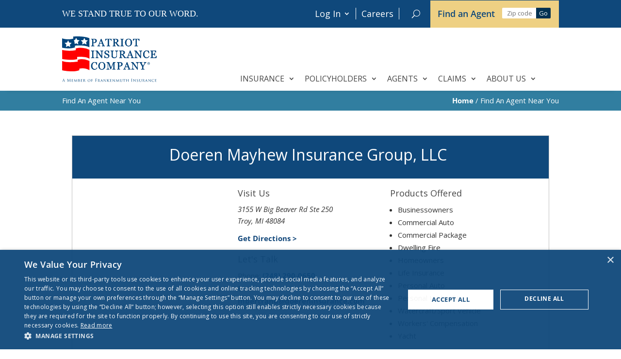

--- FILE ---
content_type: text/html; charset=UTF-8
request_url: https://www.patriotinsuranceco.com/agentsearch/MI/Troy/48084/Doeren-Mayhew-Insurance-Group/
body_size: 32067
content:
<!DOCTYPE html>
<html lang="en-US" prefix="og: https://ogp.me/ns#">
<head>
	<meta charset="UTF-8" />
<meta http-equiv="X-UA-Compatible" content="IE=edge">
	<link rel="pingback" href="https://www.patriotinsuranceco.com/xmlrpc.php" />

	
	
	<style id="jetpack-boost-critical-css">@media all{@media (min-width:980px){header{position:sticky;top:0;z-index:999;-webkit-box-shadow:0 15px 7px -15px rgba(0,0,0,.1) !important;}}body #page-container{overflow-y:clip !important;}.menu-heading-dark-blue>a{color:#0f487b !important;}.menu-heading-orange>a{color:#d58118 !important;}.menu-heading-red>a{color:#c56738 !important;}.menu-heading-green>a{color:#879d58 !important;}.menu-button{border-radius:2px;display:block;font-size:19px;padding:8px .7em;margin-bottom:16px;text-align:left;text-transform:uppercase;width:100%;font-weight:600;line-height:1.3em;max-width:240px;}.menu-button:before{font-family:ETMODULES;content:"";margin-right:10px;font-weight:400;}.menu-button-yellow{background-color:#eed083;color:#0f487b;}.menu-button-teal{background-color:#85c6c8;color:#12477a;}#content-jump-link a{background:#000;border:4px solid #000;color:#fff !important;text-decoration:underline;padding:1em 2em;position:fixed;left:1em;top:1em;transform:translate(-1000px,0);z-index:9999;}.find-an-agent .et_pb_code_inner{display:flex;}.find-an-agent .find_agent_header{padding-right:15px;}.find-an-agent .find_agent_header a{color:#0f487b !important;font-size:18px;white-space:nowrap;font-weight:600;}.form_find_agent form{display:flex;}.form_find_agent input[type=text]{border:none;border-radius:2px 0 0 2px;flex:1;padding-left:10px;width:70px;}.form_find_agent input[type=submit]{background-color:#003151;border:none;border-radius:0 2px 2px 0;color:#fff;}.hide-accessible{clip:rect(0 0 0 0) !important;position:absolute !important;-webkit-transform:scale(0);-webkit-transform-origin-x:0;-webkit-transform-origin-y:0;}@media (max-width:980px){#mega-menu-wrap-primary-menu .mega-menu-toggle+#mega-menu-primary-menu{border-top:4px solid #0f487b;margin-top:46px;}body #page-container #et-boc .et_pb_column_5_tb_header{margin-top:26px !important;}}#top-bar-nav .nav{margin-right:15px;}#top-bar-nav .nav>li{border-right:1px solid #fff;margin:15px 0;padding-top:5px;padding-bottom:5px;}#top-bar-nav .et-menu .sub-menu li li a{padding:0 20px;}#top-bar-nav .sub-menu li ul{background-color:transparent !important;box-shadow:none;border:none;position:relative !important;opacity:1;top:0;left:0;padding:0;}#top-bar-nav .sub-menu ul li{padding:0;}#top-bar-nav .sub-menu ul li a{font-size:12px !important;padding-bottom:0;}.et_pb_menu--without-logo .et_pb_menu__menu>nav>ul>li>a{padding-bottom:0;}body .nav li ul{border-color:#0f487b;}.et_pb_menu__search-container .et_pb_menu__search{background-color:#fff;padding-left:10px;-webkit-box-shadow:0 0 7px rgba(0,0,0,.1) !important;}.et_pb_menu_0_tb_header .et_pb_menu__icon.et_pb_menu__close-search-button{color:#333 !important;}@media (max-width:980px){.lwp-hide-mobile-menu .et_mobile_nav_menu{display:none;}}}@media all{#mega-menu-wrap-primary-menu,#mega-menu-wrap-primary-menu #mega-menu-primary-menu,#mega-menu-wrap-primary-menu #mega-menu-primary-menu a.mega-menu-link,#mega-menu-wrap-primary-menu #mega-menu-primary-menu li.mega-menu-column,#mega-menu-wrap-primary-menu #mega-menu-primary-menu li.mega-menu-item,#mega-menu-wrap-primary-menu #mega-menu-primary-menu li.mega-menu-row,#mega-menu-wrap-primary-menu #mega-menu-primary-menu ul.mega-sub-menu{border-radius:0;box-shadow:none;background:0 0;border:0;bottom:auto;box-sizing:border-box;clip:auto;color:#666;display:block;float:none;font-family:inherit;font-size:14px;height:auto;left:auto;line-height:1.7;list-style-type:none;margin:0;min-height:auto;max-height:none;min-width:auto;max-width:none;opacity:1;outline:0;overflow:visible;padding:0;position:relative;right:auto;text-align:left;text-decoration:none;text-indent:0;text-transform:none;transform:none;top:auto;vertical-align:baseline;visibility:inherit;width:auto;word-wrap:break-word;white-space:normal;}#mega-menu-wrap-primary-menu #mega-menu-primary-menu a.mega-menu-link:after,#mega-menu-wrap-primary-menu #mega-menu-primary-menu a.mega-menu-link:before,#mega-menu-wrap-primary-menu #mega-menu-primary-menu li.mega-menu-column:after,#mega-menu-wrap-primary-menu #mega-menu-primary-menu li.mega-menu-column:before,#mega-menu-wrap-primary-menu #mega-menu-primary-menu li.mega-menu-item:after,#mega-menu-wrap-primary-menu #mega-menu-primary-menu li.mega-menu-item:before,#mega-menu-wrap-primary-menu #mega-menu-primary-menu li.mega-menu-row:after,#mega-menu-wrap-primary-menu #mega-menu-primary-menu li.mega-menu-row:before,#mega-menu-wrap-primary-menu #mega-menu-primary-menu ul.mega-sub-menu:after,#mega-menu-wrap-primary-menu #mega-menu-primary-menu ul.mega-sub-menu:before,#mega-menu-wrap-primary-menu #mega-menu-primary-menu:after,#mega-menu-wrap-primary-menu #mega-menu-primary-menu:before,#mega-menu-wrap-primary-menu:after,#mega-menu-wrap-primary-menu:before{display:none;}#mega-menu-wrap-primary-menu{border-radius:0;}@media only screen and (min-width:981px){#mega-menu-wrap-primary-menu{background:#fff;}}#mega-menu-wrap-primary-menu #mega-menu-primary-menu{text-align:left;padding:0;}#mega-menu-wrap-primary-menu #mega-menu-primary-menu a.mega-menu-link{display:inline;}#mega-menu-wrap-primary-menu #mega-menu-primary-menu input{max-width:100%;}#mega-menu-wrap-primary-menu #mega-menu-primary-menu li.mega-menu-item>ul.mega-sub-menu{display:block;visibility:hidden;opacity:1;}@media only screen and (max-width:980px){#mega-menu-wrap-primary-menu #mega-menu-primary-menu li.mega-menu-item>ul.mega-sub-menu{display:none;visibility:visible;opacity:1;}}@media only screen and (min-width:981px){#mega-menu-wrap-primary-menu #mega-menu-primary-menu[data-effect=fade_up] li.mega-menu-item.mega-menu-flyout ul.mega-sub-menu,#mega-menu-wrap-primary-menu #mega-menu-primary-menu[data-effect=fade_up] li.mega-menu-item.mega-menu-megamenu>ul.mega-sub-menu{opacity:0;transform:translate(0,10px);}}#mega-menu-wrap-primary-menu #mega-menu-primary-menu li.mega-menu-item.mega-menu-megamenu ul.mega-sub-menu ul.mega-sub-menu{visibility:inherit;opacity:1;display:block;}#mega-menu-wrap-primary-menu #mega-menu-primary-menu li.mega-menu-item a.mega-menu-link:before{display:inline-block;font:inherit;font-family:dashicons;position:static;margin:0 6px 0 0;vertical-align:top;-webkit-font-smoothing:antialiased;-moz-osx-font-smoothing:grayscale;color:inherit;background:0 0;height:auto;width:auto;top:auto;}@media only screen and (min-width:981px){#mega-menu-wrap-primary-menu #mega-menu-primary-menu>li.mega-menu-megamenu.mega-menu-item{position:static;}}#mega-menu-wrap-primary-menu #mega-menu-primary-menu>li.mega-menu-item{margin:0;display:inline-block;height:auto;vertical-align:middle;}#mega-menu-wrap-primary-menu #mega-menu-primary-menu>li.mega-menu-item>a.mega-menu-link{line-height:50px;height:50px;padding:0 10px 0 10px;vertical-align:baseline;width:auto;display:block;color:#444;text-transform:uppercase;text-decoration:none;text-align:left;background:rgba(0,0,0,0);border:0;border-radius:0;font-family:inherit;font-size:16px;font-weight:400;outline:0;}@media only screen and (max-width:980px){#mega-menu-wrap-primary-menu #mega-menu-primary-menu>li.mega-menu-item{display:list-item;margin:0;clear:both;border:0;}#mega-menu-wrap-primary-menu #mega-menu-primary-menu>li.mega-menu-item>a.mega-menu-link{border-radius:0;border:0;margin:0;line-height:40px;height:40px;padding:0 10px;background:0 0;text-align:left;color:#666;font-size:14px;}}#mega-menu-wrap-primary-menu #mega-menu-primary-menu li.mega-menu-megamenu>ul.mega-sub-menu>li.mega-menu-row{width:100%;float:left;}#mega-menu-wrap-primary-menu #mega-menu-primary-menu li.mega-menu-megamenu>ul.mega-sub-menu>li.mega-menu-row .mega-menu-column{float:left;min-height:1px;}@media only screen and (min-width:981px){#mega-menu-wrap-primary-menu #mega-menu-primary-menu li.mega-menu-megamenu>ul.mega-sub-menu>li.mega-menu-row>ul.mega-sub-menu>li.mega-menu-columns-3-of-12{width:25%;}#mega-menu-wrap-primary-menu #mega-menu-primary-menu li.mega-menu-megamenu>ul.mega-sub-menu>li.mega-menu-row>ul.mega-sub-menu>li.mega-menu-columns-4-of-12{width:33.33333%;}}@media only screen and (max-width:980px){#mega-menu-wrap-primary-menu #mega-menu-primary-menu li.mega-menu-megamenu>ul.mega-sub-menu>li.mega-menu-row>ul.mega-sub-menu>li.mega-menu-column{width:100%;clear:both;}}#mega-menu-wrap-primary-menu #mega-menu-primary-menu li.mega-menu-megamenu>ul.mega-sub-menu>li.mega-menu-row .mega-menu-column>ul.mega-sub-menu>li.mega-menu-item{padding:15px 15px 15px 15px;width:100%;}#mega-menu-wrap-primary-menu #mega-menu-primary-menu>li.mega-menu-megamenu>ul.mega-sub-menu{z-index:999;border-radius:0;background:rgba(255,255,255,.92);background:linear-gradient(to bottom,#fff,rgba(255,255,255,.92));border-top:4px solid #0f487b;border-left:0 solid #0f487b;border-right:0px solid #0f487b;border-bottom:0 solid #0f487b;padding:0 65px 40px 65px;position:absolute;width:100%;max-width:none;left:0;}@media only screen and (max-width:980px){#mega-menu-wrap-primary-menu #mega-menu-primary-menu>li.mega-menu-megamenu>ul.mega-sub-menu{float:left;position:static;width:100%;}}@media only screen and (min-width:981px){#mega-menu-wrap-primary-menu #mega-menu-primary-menu>li.mega-menu-megamenu>ul.mega-sub-menu li.mega-menu-columns-2-of-6{width:33.33333%;}#mega-menu-wrap-primary-menu #mega-menu-primary-menu>li.mega-menu-megamenu>ul.mega-sub-menu li.mega-menu-columns-3-of-12{width:25%;}#mega-menu-wrap-primary-menu #mega-menu-primary-menu>li.mega-menu-megamenu>ul.mega-sub-menu li.mega-menu-columns-4-of-12{width:33.33333%;}}#mega-menu-wrap-primary-menu #mega-menu-primary-menu>li.mega-menu-megamenu>ul.mega-sub-menu li.mega-menu-column>ul.mega-sub-menu>li.mega-menu-item,#mega-menu-wrap-primary-menu #mega-menu-primary-menu>li.mega-menu-megamenu>ul.mega-sub-menu>li.mega-menu-item{color:#666;font-family:inherit;font-size:14px;display:block;float:left;clear:none;padding:15px 15px 15px 15px;vertical-align:top;}#mega-menu-wrap-primary-menu #mega-menu-primary-menu>li.mega-menu-megamenu>ul.mega-sub-menu li.mega-menu-column>ul.mega-sub-menu>li.mega-menu-item>a.mega-menu-link{color:#555;font-family:inherit;font-size:16px;text-transform:uppercase;text-decoration:none;font-weight:700;text-align:left;margin:0;padding:0;vertical-align:top;display:block;border:0;}#mega-menu-wrap-primary-menu #mega-menu-primary-menu>li.mega-menu-megamenu>ul.mega-sub-menu li.mega-menu-column>ul.mega-sub-menu>li.mega-menu-item li.mega-menu-item>a.mega-menu-link{color:#666;font-family:inherit;font-size:14px;text-transform:none;text-decoration:none;font-weight:400;text-align:left;margin:0;padding:0;vertical-align:top;display:block;border:0;}@media only screen and (max-width:980px){#mega-menu-wrap-primary-menu #mega-menu-primary-menu>li.mega-menu-megamenu>ul.mega-sub-menu{border:0;padding:10px;border-radius:0;}#mega-menu-wrap-primary-menu #mega-menu-primary-menu>li.mega-menu-megamenu>ul.mega-sub-menu>li.mega-menu-item{width:100%;clear:both;}}#mega-menu-wrap-primary-menu #mega-menu-primary-menu>li.mega-menu-flyout ul.mega-sub-menu{z-index:999;position:absolute;width:250px;max-width:none;padding:0;border:0;background:#f1f1f1;border-radius:0;}@media only screen and (max-width:980px){#mega-menu-wrap-primary-menu #mega-menu-primary-menu>li.mega-menu-flyout ul.mega-sub-menu{float:left;position:static;width:100%;padding:0;border:0;border-radius:0;}}@media only screen and (max-width:980px){#mega-menu-wrap-primary-menu #mega-menu-primary-menu>li.mega-menu-flyout ul.mega-sub-menu li.mega-menu-item{clear:both;}}#mega-menu-wrap-primary-menu #mega-menu-primary-menu>li.mega-menu-flyout ul.mega-sub-menu li.mega-menu-item a.mega-menu-link{display:block;background:#f1f1f1;color:#666;font-family:inherit;font-size:14px;font-weight:400;padding:0 10px 0 10px;line-height:35px;text-decoration:none;text-transform:none;vertical-align:baseline;}#mega-menu-wrap-primary-menu #mega-menu-primary-menu>li.mega-menu-flyout ul.mega-sub-menu li.mega-menu-item:first-child>a.mega-menu-link{border-top-left-radius:0;border-top-right-radius:0;}@media only screen and (max-width:980px){#mega-menu-wrap-primary-menu #mega-menu-primary-menu>li.mega-menu-flyout ul.mega-sub-menu li.mega-menu-item:first-child>a.mega-menu-link{border-top-left-radius:0;border-top-right-radius:0;}}#mega-menu-wrap-primary-menu #mega-menu-primary-menu>li.mega-menu-flyout ul.mega-sub-menu li.mega-menu-item:last-child>a.mega-menu-link{border-bottom-right-radius:0;border-bottom-left-radius:0;}@media only screen and (max-width:980px){#mega-menu-wrap-primary-menu #mega-menu-primary-menu>li.mega-menu-flyout ul.mega-sub-menu li.mega-menu-item:last-child>a.mega-menu-link{border-bottom-right-radius:0;border-bottom-left-radius:0;}}#mega-menu-wrap-primary-menu #mega-menu-primary-menu>li.mega-menu-flyout ul.mega-sub-menu li.mega-menu-item ul.mega-sub-menu{position:absolute;left:100%;top:0;}@media only screen and (max-width:980px){#mega-menu-wrap-primary-menu #mega-menu-primary-menu>li.mega-menu-flyout ul.mega-sub-menu li.mega-menu-item ul.mega-sub-menu{position:static;left:0;width:100%;}#mega-menu-wrap-primary-menu #mega-menu-primary-menu>li.mega-menu-flyout ul.mega-sub-menu li.mega-menu-item ul.mega-sub-menu a.mega-menu-link{padding-left:20px;}}#mega-menu-wrap-primary-menu #mega-menu-primary-menu li.mega-menu-item-has-children>a.mega-menu-link>span.mega-indicator{display:inline-block;width:auto;background:0 0;position:relative;left:auto;min-width:auto;font-size:inherit;padding:0;margin:0 0 0 6px;height:auto;line-height:inherit;color:inherit;}#mega-menu-wrap-primary-menu #mega-menu-primary-menu li.mega-menu-item-has-children>a.mega-menu-link>span.mega-indicator:after{content:"";font-family:dashicons;font-weight:400;display:inline-block;margin:0;vertical-align:top;-webkit-font-smoothing:antialiased;-moz-osx-font-smoothing:grayscale;transform:rotate(0);color:inherit;position:relative;background:0 0;height:auto;width:auto;right:auto;line-height:inherit;}#mega-menu-wrap-primary-menu #mega-menu-primary-menu li.mega-menu-item-has-children li.mega-menu-item-has-children>a.mega-menu-link>span.mega-indicator{float:right;}@media only screen and (max-width:980px){#mega-menu-wrap-primary-menu #mega-menu-primary-menu li.mega-menu-item-has-children>a.mega-menu-link>span.mega-indicator{float:right;}}#mega-menu-wrap-primary-menu #mega-menu-primary-menu li.mega-menu-megamenu:not(.mega-menu-tabbed) li.mega-menu-item-has-children:not(.mega-collapse-children)>a.mega-menu-link>span.mega-indicator{display:none;}@media only screen and (min-width:981px){#mega-menu-wrap-primary-menu #mega-menu-primary-menu li.mega-menu-flyout li.mega-menu-item a.mega-menu-link>span.mega-indicator:after{content:"";}}@media only screen and (min-width:981px){#mega-menu-wrap-primary-menu #mega-menu-primary-menu li.mega-hide-on-desktop{display:none;}}@media only screen and (max-width:980px){#mega-menu-wrap-primary-menu:after{content:"";display:table;clear:both;}}#mega-menu-wrap-primary-menu .mega-menu-toggle{display:none;z-index:1;background:rgba(0,0,0,0);border-radius:2px 2px 2px 2px;line-height:40px;height:40px;text-align:left;outline:0;white-space:nowrap;}@media only screen and (max-width:980px){#mega-menu-wrap-primary-menu .mega-menu-toggle{display:-webkit-box;display:-ms-flexbox;display:-webkit-flex;display:flex;}}#mega-menu-wrap-primary-menu .mega-menu-toggle .mega-toggle-blocks-center,#mega-menu-wrap-primary-menu .mega-menu-toggle .mega-toggle-blocks-left,#mega-menu-wrap-primary-menu .mega-menu-toggle .mega-toggle-blocks-right{display:-webkit-box;display:-ms-flexbox;display:-webkit-flex;display:flex;-ms-flex-preferred-size:33.33%;-webkit-flex-basis:33.33%;flex-basis:33.33%;}#mega-menu-wrap-primary-menu .mega-menu-toggle .mega-toggle-blocks-left{-webkit-box-flex:1;-ms-flex:1;-webkit-flex:1;flex:1;-webkit-box-pack:start;-ms-flex-pack:start;-webkit-justify-content:flex-start;justify-content:flex-start;}#mega-menu-wrap-primary-menu .mega-menu-toggle .mega-toggle-blocks-center{-webkit-box-pack:center;-ms-flex-pack:center;-webkit-justify-content:center;justify-content:center;}#mega-menu-wrap-primary-menu .mega-menu-toggle .mega-toggle-blocks-right{-webkit-box-flex:1;-ms-flex:1;-webkit-flex:1;flex:1;-webkit-box-pack:end;-ms-flex-pack:end;-webkit-justify-content:flex-end;justify-content:flex-end;}#mega-menu-wrap-primary-menu .mega-menu-toggle .mega-toggle-blocks-right .mega-toggle-block{margin-right:6px;}#mega-menu-wrap-primary-menu .mega-menu-toggle .mega-toggle-blocks-right .mega-toggle-block:only-child{margin-left:6px;}#mega-menu-wrap-primary-menu .mega-menu-toggle .mega-toggle-block{display:-webkit-box;display:-ms-flexbox;display:-webkit-flex;display:flex;height:100%;outline:0;-webkit-align-self:center;-ms-flex-item-align:center;align-self:center;-ms-flex-negative:0;-webkit-flex-shrink:0;flex-shrink:0;}@media only screen and (max-width:980px){#mega-menu-wrap-primary-menu .mega-menu-toggle+#mega-menu-primary-menu{background:#fff;padding:0;display:none;position:absolute;width:100%;z-index:9999999;}}#mega-menu-wrap-primary-menu .mega-menu-toggle .mega-toggle-block-0 .mega-toggle-animated{padding:0;display:-webkit-box;display:-ms-flexbox;display:-webkit-flex;display:flex;font:inherit;color:inherit;text-transform:none;background-color:transparent;border:0;margin:0;overflow:visible;transform:scale(.8);align-self:center;outline:0;background:0 0;}#mega-menu-wrap-primary-menu .mega-menu-toggle .mega-toggle-block-0 .mega-toggle-animated-box{width:40px;height:24px;display:inline-block;position:relative;outline:0;}#mega-menu-wrap-primary-menu .mega-menu-toggle .mega-toggle-block-0 .mega-toggle-animated-inner{display:block;top:50%;margin-top:-2px;}#mega-menu-wrap-primary-menu .mega-menu-toggle .mega-toggle-block-0 .mega-toggle-animated-inner,#mega-menu-wrap-primary-menu .mega-menu-toggle .mega-toggle-block-0 .mega-toggle-animated-inner::after,#mega-menu-wrap-primary-menu .mega-menu-toggle .mega-toggle-block-0 .mega-toggle-animated-inner::before{width:40px;height:4px;background-color:#19988b;border-radius:4px;position:absolute;}#mega-menu-wrap-primary-menu .mega-menu-toggle .mega-toggle-block-0 .mega-toggle-animated-inner::after,#mega-menu-wrap-primary-menu .mega-menu-toggle .mega-toggle-block-0 .mega-toggle-animated-inner::before{content:"";display:block;}#mega-menu-wrap-primary-menu .mega-menu-toggle .mega-toggle-block-0 .mega-toggle-animated-inner::before{top:-10px;}#mega-menu-wrap-primary-menu .mega-menu-toggle .mega-toggle-block-0 .mega-toggle-animated-inner::after{bottom:-10px;}#mega-menu-wrap-primary-menu .mega-menu-toggle .mega-toggle-block-0 .mega-toggle-animated-slider .mega-toggle-animated-inner{top:2px;}#mega-menu-wrap-primary-menu .mega-menu-toggle .mega-toggle-block-0 .mega-toggle-animated-slider .mega-toggle-animated-inner::before{top:10px;}#mega-menu-wrap-primary-menu .mega-menu-toggle .mega-toggle-block-0 .mega-toggle-animated-slider .mega-toggle-animated-inner::after{top:20px;}#mega-menu-wrap-primary-menu{clear:both;}}@media all{.dp-dfg-no-results{font-size:1.6em;grid-column:1/-1;}.dp-dfg-hide{display:none !important;}}@media all{a,body,div,form,h1,h2,h3,html,iframe,img,label,li,p,span,strong,ul{margin:0;padding:0;border:0;outline:0;font-size:100%;-ms-text-size-adjust:100%;-webkit-text-size-adjust:100%;vertical-align:baseline;background:0 0;}body{line-height:1;}ul{list-style:none;}article,header,nav{display:block;}body{font-family:Open Sans,Arial,sans-serif;font-size:14px;color:#666;background-color:#fff;line-height:1.7em;font-weight:500;-webkit-font-smoothing:antialiased;-moz-osx-font-smoothing:grayscale;}body.et_cover_background{background-size:cover !important;background-position:top !important;background-repeat:no-repeat !important;background-attachment:fixed;}a{color:#2ea3f2;}a{text-decoration:none;}p{padding-bottom:1em;}p:not(.has-background):last-of-type{padding-bottom:0;}strong{font-weight:700;}iframe{max-width:100%;}h1,h2,h3{color:#333;padding-bottom:10px;line-height:1em;font-weight:500;}h1{font-size:30px;}h2{font-size:26px;}h3{font-size:22px;}input{-webkit-appearance:none;}input[type=text]{background-color:#fff;border:1px solid #bbb;padding:2px;color:#4e4e4e;}input[type=text]{margin:0;}button,input{font-family:inherit;}img{max-width:100%;height:auto;}#main-content{background-color:#fff;}.et_button_icon_visible .et_pb_button{padding-right:2em;padding-left:.7em;}.et_button_icon_visible .et_pb_button:after{opacity:1;margin-left:0;}.et_button_left .et_pb_button:after{margin-left:0;left:1em;}.et_button_icon_visible.et_button_left .et_pb_button{padding-left:2em;padding-right:.7em;}.et_button_icon_visible.et_button_left .et_pb_button:after{left:.15em;}.et_button_custom_icon .et_pb_button:after{line-height:1.7em;}.et_button_custom_icon.et_button_icon_visible .et_pb_button:after{margin-left:.3em;}.entry-content ul,.et-l--header ul{list-style-type:disc;padding:0 0 23px 1em;line-height:26px;}.page.et_pb_pagebuilder_layout #main-content{background-color:transparent;}@media (max-width:980px){#page-container{padding-top:80px;}.et-tb-has-header #page-container{padding-top:0 !important;}}.et_pb_pagebuilder_layout .entry-content{margin-bottom:0 !important;padding-top:0;}.widget_search .screen-reader-text{display:none;}.widget_search input#s,.widget_search input#searchsubmit{padding:.7em;height:40px !important;margin:0;font-size:14px;line-height:normal !important;border:1px solid #ddd;color:#666;}.widget_search #s{width:100%;border-radius:3px;}.widget_search #searchform{position:relative;}.widget_search #searchsubmit{background-color:#ddd;-webkit-border-top-right-radius:3px;-webkit-border-bottom-right-radius:3px;-moz-border-radius-topright:3px;-moz-border-radius-bottomright:3px;border-top-right-radius:3px;border-bottom-right-radius:3px;position:absolute;right:0;top:0;}.nav li ul{border-color:#2ea3f2;}.mobile_menu_bar:after,.mobile_menu_bar:before{color:#2ea3f2;}.et-menu,nav.et-menu-nav{float:left;}input[type=search]::-webkit-search-cancel-button{-webkit-appearance:none;}.mobile_menu_bar:before{content:"a";font-size:32px;left:0;position:relative;top:0;}.last{margin-right:0;}*{-webkit-box-sizing:border-box;box-sizing:border-box;}.et_pb_button:after,.mobile_menu_bar:before{font-family:ETmodules !important;speak:none;font-style:normal;font-weight:400;-webkit-font-feature-settings:normal;font-feature-settings:normal;font-variant:normal;text-transform:none;line-height:1;-webkit-font-smoothing:antialiased;-moz-osx-font-smoothing:grayscale;text-shadow:0 0;direction:ltr;}.et-pb-icon{content:attr(data-icon);}.et-pb-icon{font-family:ETmodules;speak:none;font-weight:400;-webkit-font-feature-settings:normal;font-feature-settings:normal;font-variant:normal;text-transform:none;line-height:1;-webkit-font-smoothing:antialiased;font-size:96px;font-style:normal;display:inline-block;-webkit-box-sizing:border-box;box-sizing:border-box;direction:ltr;}.et_pb_button{font-size:20px;font-weight:500;padding:.3em 1em;line-height:1.7em !important;background-color:transparent;background-size:cover;background-position:50%;background-repeat:no-repeat;border:2px solid;border-radius:3px;}.et_pb_button{position:relative;}.et_pb_button:after,.et_pb_button:before{font-size:32px;line-height:1em;content:"5";opacity:0;position:absolute;margin-left:-1em;text-transform:none;-webkit-font-feature-settings:"kern" off;font-feature-settings:"kern" off;font-variant:none;font-style:normal;font-weight:400;text-shadow:none;}.et_pb_button:before{display:none;}.et_pb_module.et_pb_text_align_left{text-align:left;}.et_pb_module.et_pb_text_align_center{text-align:center;}.et_pb_module.et_pb_text_align_right{text-align:right;}.clearfix:after{visibility:hidden;display:block;font-size:0;content:" ";clear:both;height:0;}.et_builder_inner_content{position:relative;z-index:1;}header .et_builder_inner_content{z-index:2;}.et_pb_css_mix_blend_mode_passthrough{mix-blend-mode:unset !important;}.et_pb_module,.et_pb_with_background{position:relative;background-size:cover;background-position:50%;background-repeat:no-repeat;}.et_pb_with_border{position:relative;border:0 solid #333;}.screen-reader-text{border:0;clip:rect(1px,1px,1px,1px);-webkit-clip-path:inset(50%);clip-path:inset(50%);height:1px;margin:-1px;overflow:hidden;padding:0;position:absolute !important;width:1px;word-wrap:normal !important;}header.et-l.et-l--header:after{clear:both;display:block;content:"";}@media (min-width:981px){.et_pb_section div.et_pb_row .et_pb_column .et_pb_module:last-child{margin-bottom:0;}}@media (max-width:980px){.et_pb_column .et_pb_module{margin-bottom:30px;}.et_pb_row .et_pb_column .et_pb_module:last-child{margin-bottom:0;}}@media (min-width:768px) and (max-width:980px){[data-et-multi-view-load-tablet-hidden=true]:not(.et_multi_view_swapped){display:none !important;}}@media (max-width:767px){[data-et-multi-view-load-phone-hidden=true]:not(.et_multi_view_swapped){display:none !important;}}.et_pb_section{position:relative;background-color:#fff;background-position:50%;background-size:100%;background-size:cover;}.et_pb_fullwidth_section{padding:0;}@media (min-width:981px){.et_pb_section{padding:4% 0;}.et_pb_fullwidth_section{padding:0;}}@media (max-width:980px){.et_pb_section{padding:50px 0;}.et_pb_fullwidth_section{padding:0;}}.et_pb_row{width:80%;max-width:1080px;margin:auto;position:relative;}.et_pb_row:after{content:"";display:block;clear:both;visibility:hidden;line-height:0;height:0;width:0;}.et_pb_column{float:left;background-size:cover;background-position:50%;position:relative;z-index:2;min-height:1px;}.et_pb_column--with-menu{z-index:3;}.et_pb_row .et_pb_column.et-last-child,.et_pb_row .et_pb_column:last-child{margin-right:0 !important;}.et_pb_column,.et_pb_row{background-size:cover;background-position:50%;background-repeat:no-repeat;}@media (min-width:981px){.et_pb_row{padding:2% 0;}.et_pb_row .et_pb_column.et-last-child,.et_pb_row .et_pb_column:last-child{margin-right:0 !important;}.et_pb_row.et_pb_equal_columns{display:-webkit-box;display:-ms-flexbox;display:flex;}.et_pb_row.et_pb_equal_columns>.et_pb_column{-webkit-box-ordinal-group:2;-ms-flex-order:1;order:1;}}@media (max-width:980px){.et_pb_row{max-width:1080px;}.et_pb_row{padding:30px 0;}.et_pb_column{width:100%;margin-bottom:30px;}.et_pb_row .et_pb_column.et-last-child,.et_pb_row .et_pb_column:last-child{margin-bottom:0;}}@media (max-width:479px){.et_pb_column{width:100% !important;}}@font-face{font-family:ETmodules;font-display:block;font-weight:400;font-style:normal;}.et_pb_button[data-icon]:not([data-icon=""]):after{content:attr(data-icon);}.et-menu li{display:inline-block;font-size:14px;padding-right:22px;}.et-menu>li:last-child{padding-right:0;}.et-menu a{color:rgba(0,0,0,.6);text-decoration:none;display:block;position:relative;}.et-menu li>a{padding-bottom:29px;word-wrap:break-word;}button.et_pb_menu__icon{display:-webkit-box;display:-ms-flexbox;display:flex;-webkit-box-align:center;-ms-flex-align:center;align-items:center;padding:0;margin:0 11px;font-size:17px;line-height:normal;background:0 0;border:0;-webkit-box-orient:horizontal;-webkit-box-direction:reverse;-ms-flex-direction:row-reverse;flex-direction:row-reverse;}button.et_pb_menu__icon:after{font-family:ETmodules;}.et_pb_menu__wrap .mobile_menu_bar{-webkit-transform:translateY(3%);transform:translateY(3%);}.et_pb_menu__wrap .mobile_menu_bar:before{top:0;}.et_pb_menu__search-button:after{content:"U";}@media (max-width:980px){.et-menu{display:none;}.et_mobile_nav_menu{display:block;margin-top:-1px;}}@media (min-width:981px){.et_pb_gutters3 .et_pb_column{margin-right:5.5%;}.et_pb_gutters3 .et_pb_column_4_4{width:100%;}.et_pb_gutters3 .et_pb_column_4_4 .et_pb_module{margin-bottom:2.75%;}.et_pb_gutters3 .et_pb_column_2_3{width:64.833%;}.et_pb_gutters3 .et_pb_column_2_3 .et_pb_module{margin-bottom:4.242%;}.et_pb_gutters3 .et_pb_column_3_5{width:57.8%;}.et_pb_gutters3 .et_pb_column_3_5 .et_pb_module{margin-bottom:4.758%;}.et_pb_gutters3 .et_pb_column_1_2{width:47.25%;}.et_pb_gutters3 .et_pb_column_1_2 .et_pb_module{margin-bottom:5.82%;}.et_pb_gutters3 .et_pb_column_2_5{width:36.7%;}.et_pb_gutters3 .et_pb_column_2_5 .et_pb_module{margin-bottom:7.493%;}.et_pb_gutters3 .et_pb_column_1_3{width:29.6667%;}.et_pb_gutters3 .et_pb_column_1_3 .et_pb_module{margin-bottom:9.27%;}}@media (min-width:981px){.et_pb_gutters1 .et_pb_column,.et_pb_gutters1.et_pb_row .et_pb_column{margin-right:0;}.et_pb_gutters1 .et_pb_column_2_3,.et_pb_gutters1.et_pb_row .et_pb_column_2_3{width:66.667%;}.et_pb_gutters1 .et_pb_column_2_3 .et_pb_module,.et_pb_gutters1.et_pb_row .et_pb_column_2_3 .et_pb_module{margin-bottom:0;}.et_pb_gutters1 .et_pb_column_1_3,.et_pb_gutters1.et_pb_row .et_pb_column_1_3{width:33.3333%;}.et_pb_gutters1 .et_pb_column_1_3 .et_pb_module,.et_pb_gutters1.et_pb_row .et_pb_column_1_3 .et_pb_module{margin-bottom:0;}}@media (max-width:980px){.et_pb_gutters1 .et_pb_column,.et_pb_gutters1 .et_pb_column .et_pb_module,.et_pb_gutters1.et_pb_row .et_pb_column,.et_pb_gutters1.et_pb_row .et_pb_column .et_pb_module{margin-bottom:0;}}@media (max-width:767px){.et_pb_gutters1 .et_pb_column,.et_pb_gutters1 .et_pb_column .et_pb_module,.et_pb_gutters1.et_pb_row .et_pb_column,.et_pb_gutters1.et_pb_row .et_pb_column .et_pb_module{margin-bottom:0;}}@media (max-width:479px){.et_pb_gutters1 .et_pb_column,.et_pb_gutters1.et_pb_row .et_pb_column{margin:0 !important;}.et_pb_gutters1 .et_pb_column .et_pb_module,.et_pb_gutters1.et_pb_row .et_pb_column .et_pb_module{margin-bottom:0;}}.nav li li{padding:0 20px;margin:0;}.et-menu li li a{padding:6px 20px;width:200px;}.nav li{position:relative;line-height:1em;}.nav li li{position:relative;line-height:2em;}.nav li ul{position:absolute;padding:20px 0;z-index:9999;width:240px;background:#fff;visibility:hidden;opacity:0;border-top:3px solid #2ea3f2;box-shadow:0 2px 5px rgba(0,0,0,.1);-moz-box-shadow:0 2px 5px rgba(0,0,0,.1);-webkit-box-shadow:0 2px 5px rgba(0,0,0,.1);-webkit-transform:translateZ(0);text-align:left;}.nav li li ul{z-index:1000;top:-23px;left:240px;}.nav li li a{font-size:14px;}.et-menu .menu-item-has-children>a:first-child:after{font-family:ETmodules;content:"3";font-size:16px;position:absolute;right:0;top:0;font-weight:800;}.et-menu .menu-item-has-children>a:first-child{padding-right:20px;}.et-menu li li.menu-item-has-children>a:first-child:after{right:20px;top:6px;}.et_mobile_nav_menu{float:right;display:none;}.mobile_menu_bar{position:relative;display:block;line-height:0;}.mobile_menu_bar:before{content:"a";font-size:32px;position:relative;left:0;top:0;}.et_pb_module .mobile_menu_bar:before{top:2px;}.et_pb_with_border .et-pb-icon{border:0 solid #333;}.et_pb_button_module_wrapper.et_pb_button_alignment_left{text-align:left;}.et_pb_button_module_wrapper.et_pb_button_alignment_center{text-align:center;}.et_pb_button_module_wrapper>a{display:inline-block;}.et_pb_code_inner{position:relative;}.et_pb_fullwidth_image{position:relative;line-height:0;}.et_pb_fullwidth_image img{width:100%;position:relative;}.et_pb_heading_container{position:relative;}.et_pb_image{margin-left:auto;margin-right:auto;line-height:0;}.et_pb_image{display:block;}.et_pb_image .et_pb_image_wrap{display:inline-block;position:relative;max-width:100%;}.et_pb_image .et_pb_image_wrap img[src*=".svg"]{width:auto;}.et_pb_image img{position:relative;}.et_pb_menu .et-menu-nav,.et_pb_menu .et-menu-nav>ul{float:none;}.et_pb_menu .et-menu-nav>ul{padding:0 !important;line-height:1.7em;}.et_pb_menu .et-menu-nav>ul ul{padding:20px 0;text-align:left;}.et-menu li li.menu-item-has-children>a:first-child:after{top:12px;}.et_pb_menu_inner_container{position:relative;}.et_pb_menu .et_pb_menu__wrap{-webkit-box-flex:1;-ms-flex:1 1 auto;flex:1 1 auto;display:-webkit-box;display:-ms-flexbox;display:flex;-webkit-box-pack:start;-ms-flex-pack:start;justify-content:flex-start;-webkit-box-align:stretch;-ms-flex-align:stretch;align-items:stretch;-ms-flex-wrap:wrap;flex-wrap:wrap;opacity:1;}.et_pb_menu .et_pb_menu__menu{-webkit-box-flex:0;-ms-flex:0 1 auto;flex:0 1 auto;-webkit-box-pack:start;-ms-flex-pack:start;justify-content:flex-start;}.et_pb_menu .et_pb_menu__menu,.et_pb_menu .et_pb_menu__menu>nav,.et_pb_menu .et_pb_menu__menu>nav>ul{display:-webkit-box;display:-ms-flexbox;display:flex;-webkit-box-align:stretch;-ms-flex-align:stretch;align-items:stretch;}.et_pb_menu .et_pb_menu__menu>nav>ul{-ms-flex-wrap:wrap;flex-wrap:wrap;-webkit-box-pack:start;-ms-flex-pack:start;justify-content:flex-start;}.et_pb_menu .et_pb_menu__menu>nav>ul>li{position:relative;display:-webkit-box;display:-ms-flexbox;display:flex;-webkit-box-align:stretch;-ms-flex-align:stretch;align-items:stretch;margin:0;}.et_pb_menu .et_pb_menu__menu>nav>ul>li>ul{top:calc(100% - 1px);left:0;}.et_pb_menu--without-logo .et_pb_menu__menu>nav>ul{padding:0 !important;}.et_pb_menu--without-logo .et_pb_menu__menu>nav>ul>li{margin-top:8px;}.et_pb_menu--without-logo .et_pb_menu__menu>nav>ul>li>a{padding-bottom:8px;}.et_pb_menu .et_pb_menu__icon{-webkit-box-flex:0;-ms-flex:0 0 auto;flex:0 0 auto;}.et_pb_menu .et-menu{margin-left:-11px;margin-right:-11px;}.et_pb_menu .et-menu>li{padding-left:11px;padding-right:11px;}.et_pb_menu--style-left_aligned .et_pb_menu_inner_container{display:-webkit-box;display:-ms-flexbox;display:flex;-webkit-box-align:stretch;-ms-flex-align:stretch;align-items:stretch;}.et_pb_menu--style-left_aligned.et_pb_text_align_right .et_pb_menu__menu>nav>ul,.et_pb_menu--style-left_aligned.et_pb_text_align_right .et_pb_menu__wrap{-webkit-box-pack:end;-ms-flex-pack:end;justify-content:flex-end;}.et_pb_menu .et_pb_menu__search-container{position:absolute;display:-webkit-box;display:-ms-flexbox;display:flex;-webkit-box-pack:stretch;-ms-flex-pack:stretch;justify-content:stretch;-ms-flex-line-pack:stretch;align-content:stretch;left:0;bottom:0;width:100%;height:100%;opacity:0;z-index:999;}.et_pb_menu .et_pb_menu__search-container--disabled{display:none;}.et_pb_menu .et_pb_menu__search{-webkit-box-flex:1;-ms-flex:1 1 auto;flex:1 1 auto;display:-webkit-box;display:-ms-flexbox;display:flex;-webkit-box-pack:stretch;-ms-flex-pack:stretch;justify-content:stretch;-webkit-box-align:center;-ms-flex-align:center;align-items:center;}.et_pb_menu .et_pb_menu__search-form{-webkit-box-flex:1;-ms-flex:1 1 auto;flex:1 1 auto;}.et_pb_menu .et_pb_menu__search-input{border:0;width:100%;color:#333;background:0 0;}.et_pb_menu .et_pb_menu__close-search-button{-webkit-box-flex:0;-ms-flex:0 0 auto;flex:0 0 auto;}.et_pb_menu .et_pb_menu__close-search-button:after{content:"M";font-size:1.7em;}@media (max-width:980px){.et_pb_menu--style-left_aligned .et_pb_menu_inner_container{-webkit-box-align:center;-ms-flex-align:center;align-items:center;}.et_pb_menu--style-left_aligned .et_pb_menu__wrap{-webkit-box-pack:end;-ms-flex-pack:end;justify-content:flex-end;}.et_pb_menu--style-left_aligned.et_pb_text_align_right .et_pb_menu__wrap{-webkit-box-pack:end;-ms-flex-pack:end;justify-content:flex-end;}.et_pb_menu .et_pb_menu__menu{display:none;}.et_pb_menu .et_mobile_nav_menu{float:none;margin:0 6px;display:-webkit-box;display:-ms-flexbox;display:flex;-webkit-box-align:center;-ms-flex-align:center;align-items:center;}}.et_pb_social_media_follow_network_name{display:none;}.et_pb_text{word-wrap:break-word;}.et_pb_text ul{padding-bottom:1em;}.et_pb_text>:last-child{padding-bottom:0;}.et_pb_text_inner{position:relative;}.et_pb_icon{text-align:center;height:auto;}.et_pb_icon .et-pb-icon{position:relative;}.et_pb_icon .et_pb_icon_wrap{display:inline-block;border-style:solid;border-width:0;line-height:0;background-size:cover;position:relative;}}</style><link rel="preconnect" href="https://fonts.gstatic.com" crossorigin /><style id="et-divi-open-sans-inline-css">/* Original: https://fonts.googleapis.com/css?family=Open+Sans:300italic,400italic,600italic,700italic,800italic,400,300,600,700,800&#038;subset=latin,latin-ext&#038;display=swap *//* User Agent: Mozilla/5.0 (Unknown; Linux x86_64) AppleWebKit/538.1 (KHTML, like Gecko) Safari/538.1 Daum/4.1 */@font-face {font-family: 'Open Sans';font-style: italic;font-weight: 300;font-stretch: normal;font-display: swap;src: url(https://fonts.gstatic.com/s/opensans/v44/memQYaGs126MiZpBA-UFUIcVXSCEkx2cmqvXlWq8tWZ0Pw86hd0Rk5hkWV4exQ.ttf) format('truetype');}@font-face {font-family: 'Open Sans';font-style: italic;font-weight: 400;font-stretch: normal;font-display: swap;src: url(https://fonts.gstatic.com/s/opensans/v44/memQYaGs126MiZpBA-UFUIcVXSCEkx2cmqvXlWq8tWZ0Pw86hd0Rk8ZkWV4exQ.ttf) format('truetype');}@font-face {font-family: 'Open Sans';font-style: italic;font-weight: 600;font-stretch: normal;font-display: swap;src: url(https://fonts.gstatic.com/s/opensans/v44/memQYaGs126MiZpBA-UFUIcVXSCEkx2cmqvXlWq8tWZ0Pw86hd0RkxhjWV4exQ.ttf) format('truetype');}@font-face {font-family: 'Open Sans';font-style: italic;font-weight: 700;font-stretch: normal;font-display: swap;src: url(https://fonts.gstatic.com/s/opensans/v44/memQYaGs126MiZpBA-UFUIcVXSCEkx2cmqvXlWq8tWZ0Pw86hd0RkyFjWV4exQ.ttf) format('truetype');}@font-face {font-family: 'Open Sans';font-style: italic;font-weight: 800;font-stretch: normal;font-display: swap;src: url(https://fonts.gstatic.com/s/opensans/v44/memQYaGs126MiZpBA-UFUIcVXSCEkx2cmqvXlWq8tWZ0Pw86hd0Rk0ZjWV4exQ.ttf) format('truetype');}@font-face {font-family: 'Open Sans';font-style: normal;font-weight: 300;font-stretch: normal;font-display: swap;src: url(https://fonts.gstatic.com/s/opensans/v44/memSYaGs126MiZpBA-UvWbX2vVnXBbObj2OVZyOOSr4dVJWUgsiH0B4uaVc.ttf) format('truetype');}@font-face {font-family: 'Open Sans';font-style: normal;font-weight: 400;font-stretch: normal;font-display: swap;src: url(https://fonts.gstatic.com/s/opensans/v44/memSYaGs126MiZpBA-UvWbX2vVnXBbObj2OVZyOOSr4dVJWUgsjZ0B4uaVc.ttf) format('truetype');}@font-face {font-family: 'Open Sans';font-style: normal;font-weight: 600;font-stretch: normal;font-display: swap;src: url(https://fonts.gstatic.com/s/opensans/v44/memSYaGs126MiZpBA-UvWbX2vVnXBbObj2OVZyOOSr4dVJWUgsgH1x4uaVc.ttf) format('truetype');}@font-face {font-family: 'Open Sans';font-style: normal;font-weight: 700;font-stretch: normal;font-display: swap;src: url(https://fonts.gstatic.com/s/opensans/v44/memSYaGs126MiZpBA-UvWbX2vVnXBbObj2OVZyOOSr4dVJWUgsg-1x4uaVc.ttf) format('truetype');}@font-face {font-family: 'Open Sans';font-style: normal;font-weight: 800;font-stretch: normal;font-display: swap;src: url(https://fonts.gstatic.com/s/opensans/v44/memSYaGs126MiZpBA-UvWbX2vVnXBbObj2OVZyOOSr4dVJWUgshZ1x4uaVc.ttf) format('truetype');}/* User Agent: Mozilla/5.0 (Windows NT 6.1; WOW64; rv:27.0) Gecko/20100101 Firefox/27.0 */@font-face {font-family: 'Open Sans';font-style: italic;font-weight: 300;font-stretch: normal;font-display: swap;src: url(https://fonts.gstatic.com/l/font?kit=memQYaGs126MiZpBA-UFUIcVXSCEkx2cmqvXlWq8tWZ0Pw86hd0Rk5hkWV4exg&skey=743457fe2cc29280&v=v44) format('woff');}@font-face {font-family: 'Open Sans';font-style: italic;font-weight: 400;font-stretch: normal;font-display: swap;src: url(https://fonts.gstatic.com/l/font?kit=memQYaGs126MiZpBA-UFUIcVXSCEkx2cmqvXlWq8tWZ0Pw86hd0Rk8ZkWV4exg&skey=743457fe2cc29280&v=v44) format('woff');}@font-face {font-family: 'Open Sans';font-style: italic;font-weight: 600;font-stretch: normal;font-display: swap;src: url(https://fonts.gstatic.com/l/font?kit=memQYaGs126MiZpBA-UFUIcVXSCEkx2cmqvXlWq8tWZ0Pw86hd0RkxhjWV4exg&skey=743457fe2cc29280&v=v44) format('woff');}@font-face {font-family: 'Open Sans';font-style: italic;font-weight: 700;font-stretch: normal;font-display: swap;src: url(https://fonts.gstatic.com/l/font?kit=memQYaGs126MiZpBA-UFUIcVXSCEkx2cmqvXlWq8tWZ0Pw86hd0RkyFjWV4exg&skey=743457fe2cc29280&v=v44) format('woff');}@font-face {font-family: 'Open Sans';font-style: italic;font-weight: 800;font-stretch: normal;font-display: swap;src: url(https://fonts.gstatic.com/l/font?kit=memQYaGs126MiZpBA-UFUIcVXSCEkx2cmqvXlWq8tWZ0Pw86hd0Rk0ZjWV4exg&skey=743457fe2cc29280&v=v44) format('woff');}@font-face {font-family: 'Open Sans';font-style: normal;font-weight: 300;font-stretch: normal;font-display: swap;src: url(https://fonts.gstatic.com/l/font?kit=memSYaGs126MiZpBA-UvWbX2vVnXBbObj2OVZyOOSr4dVJWUgsiH0B4uaVQ&skey=62c1cbfccc78b4b2&v=v44) format('woff');}@font-face {font-family: 'Open Sans';font-style: normal;font-weight: 400;font-stretch: normal;font-display: swap;src: url(https://fonts.gstatic.com/l/font?kit=memSYaGs126MiZpBA-UvWbX2vVnXBbObj2OVZyOOSr4dVJWUgsjZ0B4uaVQ&skey=62c1cbfccc78b4b2&v=v44) format('woff');}@font-face {font-family: 'Open Sans';font-style: normal;font-weight: 600;font-stretch: normal;font-display: swap;src: url(https://fonts.gstatic.com/l/font?kit=memSYaGs126MiZpBA-UvWbX2vVnXBbObj2OVZyOOSr4dVJWUgsgH1x4uaVQ&skey=62c1cbfccc78b4b2&v=v44) format('woff');}@font-face {font-family: 'Open Sans';font-style: normal;font-weight: 700;font-stretch: normal;font-display: swap;src: url(https://fonts.gstatic.com/l/font?kit=memSYaGs126MiZpBA-UvWbX2vVnXBbObj2OVZyOOSr4dVJWUgsg-1x4uaVQ&skey=62c1cbfccc78b4b2&v=v44) format('woff');}@font-face {font-family: 'Open Sans';font-style: normal;font-weight: 800;font-stretch: normal;font-display: swap;src: url(https://fonts.gstatic.com/l/font?kit=memSYaGs126MiZpBA-UvWbX2vVnXBbObj2OVZyOOSr4dVJWUgshZ1x4uaVQ&skey=62c1cbfccc78b4b2&v=v44) format('woff');}/* User Agent: Mozilla/5.0 (Windows NT 6.3; rv:39.0) Gecko/20100101 Firefox/39.0 */@font-face {font-family: 'Open Sans';font-style: italic;font-weight: 300;font-stretch: normal;font-display: swap;src: url(https://fonts.gstatic.com/s/opensans/v44/memQYaGs126MiZpBA-UFUIcVXSCEkx2cmqvXlWq8tWZ0Pw86hd0Rk5hkWV4ewA.woff2) format('woff2');}@font-face {font-family: 'Open Sans';font-style: italic;font-weight: 400;font-stretch: normal;font-display: swap;src: url(https://fonts.gstatic.com/s/opensans/v44/memQYaGs126MiZpBA-UFUIcVXSCEkx2cmqvXlWq8tWZ0Pw86hd0Rk8ZkWV4ewA.woff2) format('woff2');}@font-face {font-family: 'Open Sans';font-style: italic;font-weight: 600;font-stretch: normal;font-display: swap;src: url(https://fonts.gstatic.com/s/opensans/v44/memQYaGs126MiZpBA-UFUIcVXSCEkx2cmqvXlWq8tWZ0Pw86hd0RkxhjWV4ewA.woff2) format('woff2');}@font-face {font-family: 'Open Sans';font-style: italic;font-weight: 700;font-stretch: normal;font-display: swap;src: url(https://fonts.gstatic.com/s/opensans/v44/memQYaGs126MiZpBA-UFUIcVXSCEkx2cmqvXlWq8tWZ0Pw86hd0RkyFjWV4ewA.woff2) format('woff2');}@font-face {font-family: 'Open Sans';font-style: italic;font-weight: 800;font-stretch: normal;font-display: swap;src: url(https://fonts.gstatic.com/s/opensans/v44/memQYaGs126MiZpBA-UFUIcVXSCEkx2cmqvXlWq8tWZ0Pw86hd0Rk0ZjWV4ewA.woff2) format('woff2');}@font-face {font-family: 'Open Sans';font-style: normal;font-weight: 300;font-stretch: normal;font-display: swap;src: url(https://fonts.gstatic.com/s/opensans/v44/memSYaGs126MiZpBA-UvWbX2vVnXBbObj2OVZyOOSr4dVJWUgsiH0B4uaVI.woff2) format('woff2');}@font-face {font-family: 'Open Sans';font-style: normal;font-weight: 400;font-stretch: normal;font-display: swap;src: url(https://fonts.gstatic.com/s/opensans/v44/memSYaGs126MiZpBA-UvWbX2vVnXBbObj2OVZyOOSr4dVJWUgsjZ0B4uaVI.woff2) format('woff2');}@font-face {font-family: 'Open Sans';font-style: normal;font-weight: 600;font-stretch: normal;font-display: swap;src: url(https://fonts.gstatic.com/s/opensans/v44/memSYaGs126MiZpBA-UvWbX2vVnXBbObj2OVZyOOSr4dVJWUgsgH1x4uaVI.woff2) format('woff2');}@font-face {font-family: 'Open Sans';font-style: normal;font-weight: 700;font-stretch: normal;font-display: swap;src: url(https://fonts.gstatic.com/s/opensans/v44/memSYaGs126MiZpBA-UvWbX2vVnXBbObj2OVZyOOSr4dVJWUgsg-1x4uaVI.woff2) format('woff2');}@font-face {font-family: 'Open Sans';font-style: normal;font-weight: 800;font-stretch: normal;font-display: swap;src: url(https://fonts.gstatic.com/s/opensans/v44/memSYaGs126MiZpBA-UvWbX2vVnXBbObj2OVZyOOSr4dVJWUgshZ1x4uaVI.woff2) format('woff2');}</style>
<!-- Search Engine Optimization by Rank Math PRO - https://rankmath.com/ -->
<title>Doeren Mayhew Insurance Group - Proud to Offer Patriot Insurance Company</title>
<meta name="description" content="Find expertise and true partnership with Doeren Mayhew Insurance Group. Talk to an expert today."/>
<meta name="robots" content="follow, index, max-snippet:-1, max-video-preview:-1, max-image-preview:large"/>
<link rel="canonical" href="https://www.patriotinsuranceco.com/agentsearch/MI/Troy/48084/Doeren-Mayhew-Insurance-Group/" />
<meta property="og:locale" content="en_US" />
<meta property="og:type" content="article" />
<meta property="og:title" content="Doeren Mayhew Insurance Group - Proud to Offer Patriot Insurance Company" />
<meta property="og:description" content="Find expertise and true partnership with Doeren Mayhew Insurance Group. Talk to an expert today." />
<meta property="og:url" content="https://www.patriotinsuranceco.com/agentsearch/MI/Troy/48084/Doeren-Mayhew-Insurance-Group/" />
<meta property="og:site_name" content="Patriot Insurance Company" />
<meta property="og:updated_time" content="2025-11-24T11:10:23-05:00" />
<meta property="og:image" content="https://i0.wp.com/www.patriotinsuranceco.com/wp-content/uploads/sites/2/2021/02/Patriot-Insurance-Find-An-Agent.jpg" />
<meta property="og:image:secure_url" content="https://i0.wp.com/www.patriotinsuranceco.com/wp-content/uploads/sites/2/2021/02/Patriot-Insurance-Find-An-Agent.jpg" />
<meta property="og:image:width" content="1200" />
<meta property="og:image:height" content="630" />
<meta property="og:image:alt" content="Patriot Insurance Find An Agent" />
<meta property="og:image:type" content="image/jpeg" />
<meta name="twitter:card" content="summary_large_image" />
<meta name="twitter:title" content="Doeren Mayhew Insurance Group - Proud to Offer Patriot Insurance Company" />
<meta name="twitter:description" content="Find expertise and true partnership with Doeren Mayhew Insurance Group. Talk to an expert today." />
<meta name="twitter:image" content="https://i0.wp.com/www.patriotinsuranceco.com/wp-content/uploads/sites/2/2021/02/Patriot-Insurance-Find-An-Agent.jpg" />
<meta name="twitter:label1" content="Time to read" />
<meta name="twitter:data1" content="1 minute" />
<script data-jetpack-boost="ignore" type="application/ld+json" class="rank-math-schema-pro">{"@context":"https://schema.org","@graph":[{"@type":"BreadcrumbList","@id":"https://www.patriotinsuranceco.com/agentsearch/MI/Troy/48084/Doeren-Mayhew-Insurance-Group/#breadcrumb","itemListElement":[{"@type":"ListItem","position":"1","item":{"@id":"https://www.patriotinsuranceco.com","name":"Home"}},{"@type":"ListItem","position":"2","item":{"@id":"https://www.patriotinsuranceco.com/agentsearch/","name":"Find An Agent Near You"}}]}]}</script>
<!-- /Rank Math WordPress SEO plugin -->

<link rel='dns-prefetch' href='//www.patriotinsuranceco.com' />
<link rel='preconnect' href='//i0.wp.com' />
<meta content="Patroit Insurance v2 v.1.0" name="generator"/><noscript><link rel='stylesheet' id='all-css-3e348e18c5f39fea0a0da0795f3cc54c' href='https://www.patriotinsuranceco.com/wp-content/boost-cache/static/c57fe810ec.min.css' type='text/css' media='all' /></noscript><link rel='stylesheet' id='all-css-3e348e18c5f39fea0a0da0795f3cc54c' href='https://www.patriotinsuranceco.com/wp-content/boost-cache/static/c57fe810ec.min.css' type='text/css' media="not all" data-media="all" onload="this.media=this.dataset.media; delete this.dataset.media; this.removeAttribute( 'onload' );" />
<style id='wp-block-library-theme-inline-css'>
.wp-block-audio :where(figcaption){color:#555;font-size:13px;text-align:center}.is-dark-theme .wp-block-audio :where(figcaption){color:#ffffffa6}.wp-block-audio{margin:0 0 1em}.wp-block-code{border:1px solid #ccc;border-radius:4px;font-family:Menlo,Consolas,monaco,monospace;padding:.8em 1em}.wp-block-embed :where(figcaption){color:#555;font-size:13px;text-align:center}.is-dark-theme .wp-block-embed :where(figcaption){color:#ffffffa6}.wp-block-embed{margin:0 0 1em}.blocks-gallery-caption{color:#555;font-size:13px;text-align:center}.is-dark-theme .blocks-gallery-caption{color:#ffffffa6}:root :where(.wp-block-image figcaption){color:#555;font-size:13px;text-align:center}.is-dark-theme :root :where(.wp-block-image figcaption){color:#ffffffa6}.wp-block-image{margin:0 0 1em}.wp-block-pullquote{border-bottom:4px solid;border-top:4px solid;color:currentColor;margin-bottom:1.75em}.wp-block-pullquote cite,.wp-block-pullquote footer,.wp-block-pullquote__citation{color:currentColor;font-size:.8125em;font-style:normal;text-transform:uppercase}.wp-block-quote{border-left:.25em solid;margin:0 0 1.75em;padding-left:1em}.wp-block-quote cite,.wp-block-quote footer{color:currentColor;font-size:.8125em;font-style:normal;position:relative}.wp-block-quote:where(.has-text-align-right){border-left:none;border-right:.25em solid;padding-left:0;padding-right:1em}.wp-block-quote:where(.has-text-align-center){border:none;padding-left:0}.wp-block-quote.is-large,.wp-block-quote.is-style-large,.wp-block-quote:where(.is-style-plain){border:none}.wp-block-search .wp-block-search__label{font-weight:700}.wp-block-search__button{border:1px solid #ccc;padding:.375em .625em}:where(.wp-block-group.has-background){padding:1.25em 2.375em}.wp-block-separator.has-css-opacity{opacity:.4}.wp-block-separator{border:none;border-bottom:2px solid;margin-left:auto;margin-right:auto}.wp-block-separator.has-alpha-channel-opacity{opacity:1}.wp-block-separator:not(.is-style-wide):not(.is-style-dots){width:100px}.wp-block-separator.has-background:not(.is-style-dots){border-bottom:none;height:1px}.wp-block-separator.has-background:not(.is-style-wide):not(.is-style-dots){height:2px}.wp-block-table{margin:0 0 1em}.wp-block-table td,.wp-block-table th{word-break:normal}.wp-block-table :where(figcaption){color:#555;font-size:13px;text-align:center}.is-dark-theme .wp-block-table :where(figcaption){color:#ffffffa6}.wp-block-video :where(figcaption){color:#555;font-size:13px;text-align:center}.is-dark-theme .wp-block-video :where(figcaption){color:#ffffffa6}.wp-block-video{margin:0 0 1em}:root :where(.wp-block-template-part.has-background){margin-bottom:0;margin-top:0;padding:1.25em 2.375em}
</style>
<style id='safe-svg-svg-icon-style-inline-css'>
.safe-svg-cover{text-align:center}.safe-svg-cover .safe-svg-inside{display:inline-block;max-width:100%}.safe-svg-cover svg{fill:currentColor;height:100%;max-height:100%;max-width:100%;width:100%}

</style>
<style id='global-styles-inline-css'>
:root{--wp--preset--aspect-ratio--square: 1;--wp--preset--aspect-ratio--4-3: 4/3;--wp--preset--aspect-ratio--3-4: 3/4;--wp--preset--aspect-ratio--3-2: 3/2;--wp--preset--aspect-ratio--2-3: 2/3;--wp--preset--aspect-ratio--16-9: 16/9;--wp--preset--aspect-ratio--9-16: 9/16;--wp--preset--color--black: #000000;--wp--preset--color--cyan-bluish-gray: #abb8c3;--wp--preset--color--white: #ffffff;--wp--preset--color--pale-pink: #f78da7;--wp--preset--color--vivid-red: #cf2e2e;--wp--preset--color--luminous-vivid-orange: #ff6900;--wp--preset--color--luminous-vivid-amber: #fcb900;--wp--preset--color--light-green-cyan: #7bdcb5;--wp--preset--color--vivid-green-cyan: #00d084;--wp--preset--color--pale-cyan-blue: #8ed1fc;--wp--preset--color--vivid-cyan-blue: #0693e3;--wp--preset--color--vivid-purple: #9b51e0;--wp--preset--gradient--vivid-cyan-blue-to-vivid-purple: linear-gradient(135deg,rgba(6,147,227,1) 0%,rgb(155,81,224) 100%);--wp--preset--gradient--light-green-cyan-to-vivid-green-cyan: linear-gradient(135deg,rgb(122,220,180) 0%,rgb(0,208,130) 100%);--wp--preset--gradient--luminous-vivid-amber-to-luminous-vivid-orange: linear-gradient(135deg,rgba(252,185,0,1) 0%,rgba(255,105,0,1) 100%);--wp--preset--gradient--luminous-vivid-orange-to-vivid-red: linear-gradient(135deg,rgba(255,105,0,1) 0%,rgb(207,46,46) 100%);--wp--preset--gradient--very-light-gray-to-cyan-bluish-gray: linear-gradient(135deg,rgb(238,238,238) 0%,rgb(169,184,195) 100%);--wp--preset--gradient--cool-to-warm-spectrum: linear-gradient(135deg,rgb(74,234,220) 0%,rgb(151,120,209) 20%,rgb(207,42,186) 40%,rgb(238,44,130) 60%,rgb(251,105,98) 80%,rgb(254,248,76) 100%);--wp--preset--gradient--blush-light-purple: linear-gradient(135deg,rgb(255,206,236) 0%,rgb(152,150,240) 100%);--wp--preset--gradient--blush-bordeaux: linear-gradient(135deg,rgb(254,205,165) 0%,rgb(254,45,45) 50%,rgb(107,0,62) 100%);--wp--preset--gradient--luminous-dusk: linear-gradient(135deg,rgb(255,203,112) 0%,rgb(199,81,192) 50%,rgb(65,88,208) 100%);--wp--preset--gradient--pale-ocean: linear-gradient(135deg,rgb(255,245,203) 0%,rgb(182,227,212) 50%,rgb(51,167,181) 100%);--wp--preset--gradient--electric-grass: linear-gradient(135deg,rgb(202,248,128) 0%,rgb(113,206,126) 100%);--wp--preset--gradient--midnight: linear-gradient(135deg,rgb(2,3,129) 0%,rgb(40,116,252) 100%);--wp--preset--font-size--small: 13px;--wp--preset--font-size--medium: 20px;--wp--preset--font-size--large: 36px;--wp--preset--font-size--x-large: 42px;--wp--preset--spacing--20: 0.44rem;--wp--preset--spacing--30: 0.67rem;--wp--preset--spacing--40: 1rem;--wp--preset--spacing--50: 1.5rem;--wp--preset--spacing--60: 2.25rem;--wp--preset--spacing--70: 3.38rem;--wp--preset--spacing--80: 5.06rem;--wp--preset--shadow--natural: 6px 6px 9px rgba(0, 0, 0, 0.2);--wp--preset--shadow--deep: 12px 12px 50px rgba(0, 0, 0, 0.4);--wp--preset--shadow--sharp: 6px 6px 0px rgba(0, 0, 0, 0.2);--wp--preset--shadow--outlined: 6px 6px 0px -3px rgba(255, 255, 255, 1), 6px 6px rgba(0, 0, 0, 1);--wp--preset--shadow--crisp: 6px 6px 0px rgba(0, 0, 0, 1);}:root { --wp--style--global--content-size: 823px;--wp--style--global--wide-size: 1080px; }:where(body) { margin: 0; }.wp-site-blocks > .alignleft { float: left; margin-right: 2em; }.wp-site-blocks > .alignright { float: right; margin-left: 2em; }.wp-site-blocks > .aligncenter { justify-content: center; margin-left: auto; margin-right: auto; }:where(.is-layout-flex){gap: 0.5em;}:where(.is-layout-grid){gap: 0.5em;}.is-layout-flow > .alignleft{float: left;margin-inline-start: 0;margin-inline-end: 2em;}.is-layout-flow > .alignright{float: right;margin-inline-start: 2em;margin-inline-end: 0;}.is-layout-flow > .aligncenter{margin-left: auto !important;margin-right: auto !important;}.is-layout-constrained > .alignleft{float: left;margin-inline-start: 0;margin-inline-end: 2em;}.is-layout-constrained > .alignright{float: right;margin-inline-start: 2em;margin-inline-end: 0;}.is-layout-constrained > .aligncenter{margin-left: auto !important;margin-right: auto !important;}.is-layout-constrained > :where(:not(.alignleft):not(.alignright):not(.alignfull)){max-width: var(--wp--style--global--content-size);margin-left: auto !important;margin-right: auto !important;}.is-layout-constrained > .alignwide{max-width: var(--wp--style--global--wide-size);}body .is-layout-flex{display: flex;}.is-layout-flex{flex-wrap: wrap;align-items: center;}.is-layout-flex > :is(*, div){margin: 0;}body .is-layout-grid{display: grid;}.is-layout-grid > :is(*, div){margin: 0;}body{padding-top: 0px;padding-right: 0px;padding-bottom: 0px;padding-left: 0px;}:root :where(.wp-element-button, .wp-block-button__link){background-color: #32373c;border-width: 0;color: #fff;font-family: inherit;font-size: inherit;line-height: inherit;padding: calc(0.667em + 2px) calc(1.333em + 2px);text-decoration: none;}.has-black-color{color: var(--wp--preset--color--black) !important;}.has-cyan-bluish-gray-color{color: var(--wp--preset--color--cyan-bluish-gray) !important;}.has-white-color{color: var(--wp--preset--color--white) !important;}.has-pale-pink-color{color: var(--wp--preset--color--pale-pink) !important;}.has-vivid-red-color{color: var(--wp--preset--color--vivid-red) !important;}.has-luminous-vivid-orange-color{color: var(--wp--preset--color--luminous-vivid-orange) !important;}.has-luminous-vivid-amber-color{color: var(--wp--preset--color--luminous-vivid-amber) !important;}.has-light-green-cyan-color{color: var(--wp--preset--color--light-green-cyan) !important;}.has-vivid-green-cyan-color{color: var(--wp--preset--color--vivid-green-cyan) !important;}.has-pale-cyan-blue-color{color: var(--wp--preset--color--pale-cyan-blue) !important;}.has-vivid-cyan-blue-color{color: var(--wp--preset--color--vivid-cyan-blue) !important;}.has-vivid-purple-color{color: var(--wp--preset--color--vivid-purple) !important;}.has-black-background-color{background-color: var(--wp--preset--color--black) !important;}.has-cyan-bluish-gray-background-color{background-color: var(--wp--preset--color--cyan-bluish-gray) !important;}.has-white-background-color{background-color: var(--wp--preset--color--white) !important;}.has-pale-pink-background-color{background-color: var(--wp--preset--color--pale-pink) !important;}.has-vivid-red-background-color{background-color: var(--wp--preset--color--vivid-red) !important;}.has-luminous-vivid-orange-background-color{background-color: var(--wp--preset--color--luminous-vivid-orange) !important;}.has-luminous-vivid-amber-background-color{background-color: var(--wp--preset--color--luminous-vivid-amber) !important;}.has-light-green-cyan-background-color{background-color: var(--wp--preset--color--light-green-cyan) !important;}.has-vivid-green-cyan-background-color{background-color: var(--wp--preset--color--vivid-green-cyan) !important;}.has-pale-cyan-blue-background-color{background-color: var(--wp--preset--color--pale-cyan-blue) !important;}.has-vivid-cyan-blue-background-color{background-color: var(--wp--preset--color--vivid-cyan-blue) !important;}.has-vivid-purple-background-color{background-color: var(--wp--preset--color--vivid-purple) !important;}.has-black-border-color{border-color: var(--wp--preset--color--black) !important;}.has-cyan-bluish-gray-border-color{border-color: var(--wp--preset--color--cyan-bluish-gray) !important;}.has-white-border-color{border-color: var(--wp--preset--color--white) !important;}.has-pale-pink-border-color{border-color: var(--wp--preset--color--pale-pink) !important;}.has-vivid-red-border-color{border-color: var(--wp--preset--color--vivid-red) !important;}.has-luminous-vivid-orange-border-color{border-color: var(--wp--preset--color--luminous-vivid-orange) !important;}.has-luminous-vivid-amber-border-color{border-color: var(--wp--preset--color--luminous-vivid-amber) !important;}.has-light-green-cyan-border-color{border-color: var(--wp--preset--color--light-green-cyan) !important;}.has-vivid-green-cyan-border-color{border-color: var(--wp--preset--color--vivid-green-cyan) !important;}.has-pale-cyan-blue-border-color{border-color: var(--wp--preset--color--pale-cyan-blue) !important;}.has-vivid-cyan-blue-border-color{border-color: var(--wp--preset--color--vivid-cyan-blue) !important;}.has-vivid-purple-border-color{border-color: var(--wp--preset--color--vivid-purple) !important;}.has-vivid-cyan-blue-to-vivid-purple-gradient-background{background: var(--wp--preset--gradient--vivid-cyan-blue-to-vivid-purple) !important;}.has-light-green-cyan-to-vivid-green-cyan-gradient-background{background: var(--wp--preset--gradient--light-green-cyan-to-vivid-green-cyan) !important;}.has-luminous-vivid-amber-to-luminous-vivid-orange-gradient-background{background: var(--wp--preset--gradient--luminous-vivid-amber-to-luminous-vivid-orange) !important;}.has-luminous-vivid-orange-to-vivid-red-gradient-background{background: var(--wp--preset--gradient--luminous-vivid-orange-to-vivid-red) !important;}.has-very-light-gray-to-cyan-bluish-gray-gradient-background{background: var(--wp--preset--gradient--very-light-gray-to-cyan-bluish-gray) !important;}.has-cool-to-warm-spectrum-gradient-background{background: var(--wp--preset--gradient--cool-to-warm-spectrum) !important;}.has-blush-light-purple-gradient-background{background: var(--wp--preset--gradient--blush-light-purple) !important;}.has-blush-bordeaux-gradient-background{background: var(--wp--preset--gradient--blush-bordeaux) !important;}.has-luminous-dusk-gradient-background{background: var(--wp--preset--gradient--luminous-dusk) !important;}.has-pale-ocean-gradient-background{background: var(--wp--preset--gradient--pale-ocean) !important;}.has-electric-grass-gradient-background{background: var(--wp--preset--gradient--electric-grass) !important;}.has-midnight-gradient-background{background: var(--wp--preset--gradient--midnight) !important;}.has-small-font-size{font-size: var(--wp--preset--font-size--small) !important;}.has-medium-font-size{font-size: var(--wp--preset--font-size--medium) !important;}.has-large-font-size{font-size: var(--wp--preset--font-size--large) !important;}.has-x-large-font-size{font-size: var(--wp--preset--font-size--x-large) !important;}
:where(.wp-block-post-template.is-layout-flex){gap: 1.25em;}:where(.wp-block-post-template.is-layout-grid){gap: 1.25em;}
:where(.wp-block-columns.is-layout-flex){gap: 2em;}:where(.wp-block-columns.is-layout-grid){gap: 2em;}
:root :where(.wp-block-pullquote){font-size: 1.5em;line-height: 1.6;}
</style>
<noscript><link rel='stylesheet' id='dashicons-css' href='https://www.patriotinsuranceco.com/wp-includes/css/dashicons.min.css?=1736992775' media='all' />
</noscript><link rel='stylesheet' id='dashicons-css' href='https://www.patriotinsuranceco.com/wp-includes/css/dashicons.min.css?=1736992775' media="not all" data-media="all" onload="this.media=this.dataset.media; delete this.dataset.media; this.removeAttribute( 'onload' );" />
<!--n2css--><!--n2js-->
<link rel='shortlink' href='https://www.patriotinsuranceco.com/?p=201791' />
<meta name="viewport" content="width=device-width, initial-scale=1.0"><meta name="google-site-verification" content="JskF24si4yrtm2nd2BkoaNYXokIkQNna9YMt2zLMmww">



<link rel="preload" as="style" href="https://fonts.googleapis.com/css?display=swap&amp;family=Open+Sans%3A300%2C400">
<link rel="stylesheet" href="https://fonts.googleapis.com/css?display=swap&amp;family=Open+Sans%3A300%2C400">

<!-- Google Tag Manager -->

<!-- End Google Tag Manager -->
<link rel="icon" href="https://i0.wp.com/www.patriotinsuranceco.com/wp-content/uploads/sites/2/2024/06/cropped-pic-favicon.webp?fit=32%2C32&#038;quality=80&#038;ssl=1" sizes="32x32" />
<link rel="icon" href="https://i0.wp.com/www.patriotinsuranceco.com/wp-content/uploads/sites/2/2024/06/cropped-pic-favicon.webp?fit=192%2C192&#038;quality=80&#038;ssl=1" sizes="192x192" />
<link rel="apple-touch-icon" href="https://i0.wp.com/www.patriotinsuranceco.com/wp-content/uploads/sites/2/2024/06/cropped-pic-favicon.webp?fit=180%2C180&#038;quality=80&#038;ssl=1" />
<meta name="msapplication-TileImage" content="https://i0.wp.com/www.patriotinsuranceco.com/wp-content/uploads/sites/2/2024/06/cropped-pic-favicon.webp?fit=270%2C270&#038;quality=80&#038;ssl=1" />
<style id="et-divi-customizer-global-cached-inline-styles">body,.et_pb_column_1_2 .et_quote_content blockquote cite,.et_pb_column_1_2 .et_link_content a.et_link_main_url,.et_pb_column_1_3 .et_quote_content blockquote cite,.et_pb_column_3_8 .et_quote_content blockquote cite,.et_pb_column_1_4 .et_quote_content blockquote cite,.et_pb_blog_grid .et_quote_content blockquote cite,.et_pb_column_1_3 .et_link_content a.et_link_main_url,.et_pb_column_3_8 .et_link_content a.et_link_main_url,.et_pb_column_1_4 .et_link_content a.et_link_main_url,.et_pb_blog_grid .et_link_content a.et_link_main_url,body .et_pb_bg_layout_light .et_pb_post p,body .et_pb_bg_layout_dark .et_pb_post p{font-size:15px}.et_pb_slide_content,.et_pb_best_value{font-size:17px}body{color:#333333}h1,h2,h3,h4,h5,h6{color:#464646}#et_search_icon:hover,.mobile_menu_bar:before,.mobile_menu_bar:after,.et_toggle_slide_menu:after,.et-social-icon a:hover,.et_pb_sum,.et_pb_pricing li a,.et_pb_pricing_table_button,.et_overlay:before,.entry-summary p.price ins,.et_pb_member_social_links a:hover,.et_pb_widget li a:hover,.et_pb_filterable_portfolio .et_pb_portfolio_filters li a.active,.et_pb_filterable_portfolio .et_pb_portofolio_pagination ul li a.active,.et_pb_gallery .et_pb_gallery_pagination ul li a.active,.wp-pagenavi span.current,.wp-pagenavi a:hover,.nav-single a,.tagged_as a,.posted_in a{color:#19988b}.et_pb_contact_submit,.et_password_protected_form .et_submit_button,.et_pb_bg_layout_light .et_pb_newsletter_button,.comment-reply-link,.form-submit .et_pb_button,.et_pb_bg_layout_light .et_pb_promo_button,.et_pb_bg_layout_light .et_pb_more_button,.et_pb_contact p input[type="checkbox"]:checked+label i:before,.et_pb_bg_layout_light.et_pb_module.et_pb_button{color:#19988b}.footer-widget h4{color:#19988b}.et-search-form,.nav li ul,.et_mobile_menu,.footer-widget li:before,.et_pb_pricing li:before,blockquote{border-color:#19988b}.et_pb_counter_amount,.et_pb_featured_table .et_pb_pricing_heading,.et_quote_content,.et_link_content,.et_audio_content,.et_pb_post_slider.et_pb_bg_layout_dark,.et_slide_in_menu_container,.et_pb_contact p input[type="radio"]:checked+label i:before{background-color:#19988b}.container,.et_pb_row,.et_pb_slider .et_pb_container,.et_pb_fullwidth_section .et_pb_title_container,.et_pb_fullwidth_section .et_pb_title_featured_container,.et_pb_fullwidth_header:not(.et_pb_fullscreen) .et_pb_fullwidth_header_container{max-width:1040px}.et_boxed_layout #page-container,.et_boxed_layout.et_non_fixed_nav.et_transparent_nav #page-container #top-header,.et_boxed_layout.et_non_fixed_nav.et_transparent_nav #page-container #main-header,.et_fixed_nav.et_boxed_layout #page-container #top-header,.et_fixed_nav.et_boxed_layout #page-container #main-header,.et_boxed_layout #page-container .container,.et_boxed_layout #page-container .et_pb_row{max-width:1200px}a{color:#12477a}.nav li ul{border-color:#002856}.et_secondary_nav_enabled #page-container #top-header{background-color:#003151!important}#et-secondary-nav li ul{background-color:#003151}.et_header_style_centered .mobile_nav .select_page,.et_header_style_split .mobile_nav .select_page,.et_nav_text_color_light #top-menu>li>a,.et_nav_text_color_dark #top-menu>li>a,#top-menu a,.et_mobile_menu li a,.et_nav_text_color_light .et_mobile_menu li a,.et_nav_text_color_dark .et_mobile_menu li a,#et_search_icon:before,.et_search_form_container input,span.et_close_search_field:after,#et-top-navigation .et-cart-info{color:#333333}.et_search_form_container input::-moz-placeholder{color:#333333}.et_search_form_container input::-webkit-input-placeholder{color:#333333}.et_search_form_container input:-ms-input-placeholder{color:#333333}#top-menu li a{font-size:18px}body.et_vertical_nav .container.et_search_form_container .et-search-form input{font-size:18px!important}#top-menu li.current-menu-ancestor>a,#top-menu li.current-menu-item>a,#top-menu li.current_page_item>a{color:#333333}#main-footer{background-color:#003151}#main-footer .footer-widget h4,#main-footer .widget_block h1,#main-footer .widget_block h2,#main-footer .widget_block h3,#main-footer .widget_block h4,#main-footer .widget_block h5,#main-footer .widget_block h6{color:#19988b}.footer-widget li:before{border-color:#19988b}#footer-widgets .footer-widget li:before{top:9.75px}#et-footer-nav{background-color:rgba(255,255,255,0)}.bottom-nav,.bottom-nav a,.bottom-nav li.current-menu-item a{color:#ffffff}#et-footer-nav .bottom-nav li.current-menu-item a{color:#ffffff}#footer-bottom{background-color:#f2f6ec}#footer-info,#footer-info a{color:#5e5959}#footer-bottom .et-social-icon a{color:#ffffff}body .et_pb_button{background-color:#618db1;border-width:0px!important;border-radius:0px}body.et_pb_button_helper_class .et_pb_button,body.et_pb_button_helper_class .et_pb_module.et_pb_button{color:#ffffff}body .et_pb_button:after{content:'';font-size:20px}body .et_pb_bg_layout_light.et_pb_button:hover,body .et_pb_bg_layout_light .et_pb_button:hover,body .et_pb_button:hover{color:#ffffff!important;background-color:#5c7f9f;border-radius:0px}h1,h2,h3,h4,h5,h6,.et_quote_content blockquote p,.et_pb_slide_description .et_pb_slide_title{line-height:1.2em}@media only screen and (min-width:981px){.et_header_style_left #et-top-navigation,.et_header_style_split #et-top-navigation{padding:62px 0 0 0}.et_header_style_left #et-top-navigation nav>ul>li>a,.et_header_style_split #et-top-navigation nav>ul>li>a{padding-bottom:62px}.et_header_style_split .centered-inline-logo-wrap{width:123px;margin:-123px 0}.et_header_style_split .centered-inline-logo-wrap #logo{max-height:123px}.et_pb_svg_logo.et_header_style_split .centered-inline-logo-wrap #logo{height:123px}.et_header_style_centered #top-menu>li>a{padding-bottom:22px}.et_header_style_slide #et-top-navigation,.et_header_style_fullscreen #et-top-navigation{padding:53px 0 53px 0!important}.et_header_style_centered #main-header .logo_container{height:123px}#logo{max-height:80%}.et_pb_svg_logo #logo{height:80%}.et_header_style_left .et-fixed-header #et-top-navigation,.et_header_style_split .et-fixed-header #et-top-navigation{padding:47px 0 0 0}.et_header_style_left .et-fixed-header #et-top-navigation nav>ul>li>a,.et_header_style_split .et-fixed-header #et-top-navigation nav>ul>li>a{padding-bottom:47px}.et_header_style_centered header#main-header.et-fixed-header .logo_container{height:94px}.et_header_style_split #main-header.et-fixed-header .centered-inline-logo-wrap{width:94px;margin:-94px 0}.et_header_style_split .et-fixed-header .centered-inline-logo-wrap #logo{max-height:94px}.et_pb_svg_logo.et_header_style_split .et-fixed-header .centered-inline-logo-wrap #logo{height:94px}.et_header_style_slide .et-fixed-header #et-top-navigation,.et_header_style_fullscreen .et-fixed-header #et-top-navigation{padding:38px 0 38px 0!important}.et_fixed_nav #page-container .et-fixed-header#top-header{background-color:#003151!important}.et_fixed_nav #page-container .et-fixed-header#top-header #et-secondary-nav li ul{background-color:#003151}.et-fixed-header #top-menu a,.et-fixed-header #et_search_icon:before,.et-fixed-header #et_top_search .et-search-form input,.et-fixed-header .et_search_form_container input,.et-fixed-header .et_close_search_field:after,.et-fixed-header #et-top-navigation .et-cart-info{color:#333333!important}.et-fixed-header .et_search_form_container input::-moz-placeholder{color:#333333!important}.et-fixed-header .et_search_form_container input::-webkit-input-placeholder{color:#333333!important}.et-fixed-header .et_search_form_container input:-ms-input-placeholder{color:#333333!important}.et-fixed-header #top-menu li.current-menu-ancestor>a,.et-fixed-header #top-menu li.current-menu-item>a,.et-fixed-header #top-menu li.current_page_item>a{color:#333333!important}}@media only screen and (min-width:1300px){.et_pb_row{padding:26px 0}.et_pb_section{padding:52px 0}.single.et_pb_pagebuilder_layout.et_full_width_page .et_post_meta_wrapper{padding-top:78px}.et_pb_fullwidth_section{padding:0}}h1,h1.et_pb_contact_main_title,.et_pb_title_container h1{font-size:38px}h2,.product .related h2,.et_pb_column_1_2 .et_quote_content blockquote p{font-size:32px}h3{font-size:27px}h4,.et_pb_circle_counter h3,.et_pb_number_counter h3,.et_pb_column_1_3 .et_pb_post h2,.et_pb_column_1_4 .et_pb_post h2,.et_pb_blog_grid h2,.et_pb_column_1_3 .et_quote_content blockquote p,.et_pb_column_3_8 .et_quote_content blockquote p,.et_pb_column_1_4 .et_quote_content blockquote p,.et_pb_blog_grid .et_quote_content blockquote p,.et_pb_column_1_3 .et_link_content h2,.et_pb_column_3_8 .et_link_content h2,.et_pb_column_1_4 .et_link_content h2,.et_pb_blog_grid .et_link_content h2,.et_pb_column_1_3 .et_audio_content h2,.et_pb_column_3_8 .et_audio_content h2,.et_pb_column_1_4 .et_audio_content h2,.et_pb_blog_grid .et_audio_content h2,.et_pb_column_3_8 .et_pb_audio_module_content h2,.et_pb_column_1_3 .et_pb_audio_module_content h2,.et_pb_gallery_grid .et_pb_gallery_item h3,.et_pb_portfolio_grid .et_pb_portfolio_item h2,.et_pb_filterable_portfolio_grid .et_pb_portfolio_item h2{font-size:22px}h5{font-size:20px}h6{font-size:17px}.et_pb_slide_description .et_pb_slide_title{font-size:58px}.et_pb_gallery_grid .et_pb_gallery_item h3,.et_pb_portfolio_grid .et_pb_portfolio_item h2,.et_pb_filterable_portfolio_grid .et_pb_portfolio_item h2,.et_pb_column_1_4 .et_pb_audio_module_content h2{font-size:20px}.et_pb_widget.widget_recent_entries ul li{line-height:1.3em;margin-bottom:1em}.entry-content .et_pb_sidebar_0 a{font-weight:400}@media (max-width:767px){.et_pb_post>h2{font-size:28px}}@media (max-width:479px){.et_pb_post h2{font-size:24px}}.rank-math-html-sitemap__title{display:none}#mega-menu-wrap-primary-menu #mega-menu-primary-menu li.mega-menu-item-has-children>a.mega-menu-link>span.mega-indicator:after,#mega-menu-wrap-primary-menu #mega-menu-primary-menu li.mega-menu-item-has-children.mega-toggle-on>a.mega-menu-link>span.mega-indicator:after{font-family:ETmodules;content:"3";font-size:16px;font-weight:800}#mc_embed_signup_scroll .widgettitle{font-size:18px;font-weight:400;margin-bottom:0px}.page-id-13115 .entry-content ol,.page-id-13115 .entry-content ul{padding:initial!important}body.category-agent-blog .et_pb_button{background-color:#85c6c8!important;border-width:0px!important;border-radius:2px!important;color:#12477a!important;text-transform:uppercase}body.category-agent-blog .et_pb_button:hover{background-color:#6ebbbd!important;color:#12477a!important}.menu-button-yellow:hover{background-color:#eac565}.menu-button-teal:hover{background-color:#6ebbbd}#mc_embed_signup input.button{background-color:#12477a!important;text-transform:uppercase;border-radius:2px}#mc_embed_signup input.button:hover{background-color:#0e365c!important}.custom-sentence{line-height:1.3em}body .entry-content a.et_pb_button{line-height:1.3em!important}.top-bar{display:flex;justify-content:flex-end}.top-bar .et_pb_column_1_3.et_pb_column_1_tb_header{justify-self:flex-start;margin-right:auto!important}#top-bar-nav .et-menu a,#top-bar-nav .et-menu a:hover{transition:none}#top-bar-nav ul li li a:hover{text-decoration:underline}.et_pb_menu__search-container .et_pb_menu__search{background-color:#ffffff;padding-left:10px;-webkit-box-shadow:0 0 7px rgba(0,0,0,.1)!important}.et_pb_menu_0_tb_header .et_pb_menu__icon.et_pb_menu__close-search-button{color:#333!important}.nav li li li{line-height:0em}body .et-l--header ul{line-height:1.3em!important}.entry-content a{font-weight:700}.entry-content a.et_pb_button{font-weight:600;line-height:1.4em!important}.et_pb_gutters3 .circle-icon-ctas .et_pb_column_1_4 .et_pb_module,.et_pb_gutters3 .circle-icon-ctas .et_pb_column_1_3 .et_pb_module{margin-bottom:7%}.et_pb_gutters3 .circle-icon-ctas .et_pb_column_1_2 .et_pb_module{margin-bottom:4%}.circle-icon-ctas .et_pb_main_blurb_image{margin-bottom:15px}.circle-icon .et_pb_icon_wrap{border-radius:50%;display:inline-flex;align-items:center;justify-content:center;height:85px;width:85px}.cta-wrapper{padding:0!important;position:relative}.cta-wrapper .et_pb_button_module_wrapper{position:static}.cta-wrapper a{position:static;width:100%}#page-container #et-main-area .cta-wrapper a::before{content:" "!important;display:block!important;position:absolute!important;top:0!important;right:0!important;left:0!important;bottom:0!important;padding:0!important;margin:0!important;height:100%!important;width:100%!important}.bp-button{font-size:19px!important;font-weight:600!important;width:320px!important;max-width:100%}.bp-button-bottom{font-size:22px;font-weight:600;width:100%}@media all and (min-width:981px){.bp-button{font-size:24px}}.cky-consent-container .cky-consent-bar{background-color:rgba(35,71,119,0.95)!important}.cky-notice-group{display:block!important}.cky-notice-btn-wrapper{margin-left:0!important;margin-top:0px!important;justify-content:left!important}.cky-notice-btn-wrapper .cky-btn-do-not-sell{text-decoration:underline}.cky-notice .cky-title{font-size:36px!important;font-family:'Open Sans';font-weight:normal!important;line-height:1em!important;padding-top:16px!important;padding-bottom:10px!important}@media (max-width:768px){.cky-notice .cky-title{font-size:30px!important}}.cky-banner-btn-close img{filter:brightness(0) invert(1)}@media (max-width:640px){#mobile-tweak .et_pb_column_1_2 .et_pb_promo{padding:0px 40px!important}body #page-container #mobile-tweak .et_pb_column_1_2 .et_pb_promo .et_pb_promo_description h3{margin-top:35%}#mobile-tweak .owner-block .owner-block-in1 .et_pb_button_module_wrapper .quote-button{bottom:20px!important}#mobile-tweak .owner-block .owner-block-in1 .et_pb_button_module_wrapper .agent-button{bottom:95px!important}}.fmins-agent-blog{margin-top:16px;display:inline-block}@media only screen and (min-width:981px){.et_pb_blog_grid .et_pb_salvattore_content[data-columns]::before{content:'2 .column.size-1of2'!important}.et_pb_blog_grid .column.size-1of2{width:47%!important;margin-right:3%!important}}.gform_wrapper ul.gform_fields:not(.top_label) .gfield_label{line-height:16px}.page-id-374 .gform_wrapper ul.gform_fields:not(.top_label) .gfield_label{white-space:nowrap;margin-right:25px}.page-id-600 .gform_wrapper .right_label div.ginput_complex{margin-left:23%}body.et_non_fixed_nav.et_transparent_nav.et_secondary_nav_enabled #main-header,body.et_fixed_nav.et_secondary_nav_enabled #main-header{top:55px}@media all and (min-width:981px){.et_non_fixed_nav.et_transparent_nav.et_show_nav.et_secondary_nav_enabled #page-container,.et_fixed_nav.et_show_nav.et_secondary_nav_enabled #page-container{padding-top:200px}}#inPopUp .et_pb_button[data-icon]:not([data-icon=""]):after{display:none!important}#inPopUp .et_pb_button{color:#5177B4!important}#inPopUp .et_pb_button:hover{padding:0.3em 1em!important;color:#f5eee6!important;background-color:#5177B4}.entry-content .custom-list-1 ul{list-style-type:none;padding-left:0!important}.custom-list-1 li{line-height:1.4;position:relative;padding-left:52px;margin-bottom:32px}.custom-list-1 li::before{content:'';position:absolute;left:0;top:50%;transform:translateY(-50%);width:40px;height:40px;background-size:contain;background-repeat:no-repeat;background-image:url('data:image/svg+xml,%3Csvg xmlns="http://www.w3.org/2000/svg" height="24px" viewBox="0 -960 960 960" width="24px" fill="%2312477a"%3E%3Cpath d="M507-480 384-357l56 57 180-180-180-180-56 57 123 123ZM480-80q-83 0-156-31.5T197-197q-54-54-85.5-127T80-480q0-83 31.5-156T197-763q54-54 127-85.5T480-880q83 0 156 31.5T763-763q54 54 85.5 127T880-480q0 83-31.5 156T763-197q-54 54-127 85.5T480-80Z"%2F%3E%3C%2Fsvg%3E')}.custom-list-1 li:last-child{margin-bottom:0}.entry-content ul,.entry-content ol{padding-left:40px!important}.entry-content ul ul{list-style:url('[data-uri]')!important}.entry-content ul ul ul{list-style:circle!important}#mega-menu-wrap-primary-menu #mega-menu-primary-menu>li.mega-menu-megamenu>ul.mega-sub-menu,#mega-menu-wrap-primary-menu .mega-menu-toggle.mega-menu-open+#mega-menu-primary-menu,#mega-menu-wrap-primary-menu #mega-menu-primary-menu[data-effect="fade_up"] li.mega-menu-item.mega-menu-flyout ul.mega-sub-menu{-webkit-box-shadow:0 0 7px rgba(0,0,0,.1)!important}.metaslider{margin-bottom:0!important}.metaslider .flexslider ul.slides{padding:0!important}.metaslider .flexslider .slides>li{min-height:475px}.metaslider .flexslider .slides>li video{top:-200px!important}.metaslider .flexslider .slides>li.slide-212745 video{top:-250px!important}.metaslider .flexslider .slides>li img{width:100%;height:475px;object-fit:cover}.metaslider .flexslider .flex-direction-nav{padding:0!important}.metaslider .msHtmlOverlay .layer .content{max-width:1040px!important;margin:0 auto!important}.hp-slider-title-1{color:#ffffff;font-size:48px!important;line-height:1.1!important;font-weight:400;font-style:normal;text-shadow:1px 3px 5px RGBA(0,0,0,1)}.hp-slider-title-2{color:#ffffff;font-size:48px!important;text-shadow:1px 3px 5px RGBA(0,0,0,1);line-height:1.1!important;font-weight:700;font-style:normal}.buttons{margin-top:25px!important;text-align:right}.hp-slider-btn{color:#0f487b;font-size:24px!important;line-height:1.5!important;font-weight:400!important;font-style:normal;text-align:left;text-transform:uppercase;padding:10px 30px 10px 30px!important;border-radius:0px;width:300px;display:inline-block}.hp-slider-btn1:before{font-family:'ETMODULES';content:"\e0f3";margin-right:10px}.hp-slider-btn2:before{font-family:'ETMODULES';content:"\e058";margin-right:10px}.hp-slider-btn3:before{font-family:'ETMODULES';content:"\e08a";margin-right:10px}.btn-1 .hp-slider-btn{background:#d9c3a2;opacity:1}.btn-1 .hp-slider-btn:hover,.btn-1 .hp-slider-btn:active,.btn-1 .hp-slider-btn:focus{background:#d0bb9b}.btn-2 .hp-slider-btn{background:#dca488;opacity:1;margin:15px 0!important}.btn-2 .hp-slider-btn:hover,.btn-2 .hp-slider-btn:active,.btn-2 .hp-slider-btn:focus{background:#d19c81}.btn-3 .hp-slider-btn{background:#eed083;opacity:1}.btn-3 .hp-slider-btn:hover,.btn-3 .hp-slider-btn:active,.btn-3 .hp-slider-btn:focus{background:#e5c87e}@media screen and (min-width:1700px){.metaslider .flexslider .slides>li:nth-child(3) video{top:-350px!important}}@media screen and (min-width:768px) and (max-width:1155px){.metaslider .flexslider .slides>li{min-height:450px}.metaslider .flexslider .slides>li video{top:0px!important}.metaslider .flexslider .slides>li img{height:430px}}@media screen and (max-width:767px){.metaslider .flexslider .slides>li{min-height:375px}.metaslider .flexslider .slides>li video{display:none}.metaslider .flexslider .slides>li img{height:375px}.metaslider .flexslider .flex-direction-nav{display:none}.hp-slider-title-1{font-size:36px!important}.hp-slider-title-2{font-size:36px!important}.hp-slider-btn{font-size:20px!important}}input[type=url]{background-color:#fff;border:1px solid #bbb;padding:2px;color:#4e4e4e}@media (min-width:980px){body #mega-menu-wrap-primary-menu #mega-menu-primary-menu>li.mega-menu-megamenu>ul.mega-sub-menu li.mega-menu-column>ul.mega-sub-menu>li.mega-menu-item li.mega-menu-item>a.mega-menu-link{padding:10px 0 0;line-height:1.2em}}@media (min-width:980px){body #mega-menu-wrap-primary-menu #mega-menu-primary-menu>li.mega-menu-megamenu>ul.mega-sub-menu li.mega-menu-column>ul.mega-sub-menu>li.mega-menu-item>a.mega-menu-link:hover,body #mega-menu-wrap-primary-menu #mega-menu-primary-menu>li.mega-menu-megamenu>ul.mega-sub-menu li.mega-menu-column>ul.mega-sub-menu>li.mega-menu-item li.mega-menu-item>a.mega-menu-link:hover,body #mega-menu-wrap-primary-menu #mega-menu-primary-menu>li.mega-menu-flyout ul.mega-sub-menu li.mega-menu-item>a.mega-menu-link:hover{text-decoration:underline}}.gform_wrapper .gform_footer input.button,.gform_wrapper .gform_footer input[type=submit]{background-color:#0f487b;display:block!important;margin:0 0 10px 25%!important;min-width:90px;clear:both;border:0 none;border-radius:2px;color:#FFFFFF;cursor:pointer;font-size:15px;font-weight:bold;height:32px;line-height:32px;padding:0;text-align:center;text-decoration:none;vertical-align:top;white-space:nowrap;width:auto;font-weight:normal;text-transform:uppercase}.gform_wrapper .gform_footer input.button:hover,.gform_wrapper .gform_footer input[type=submit]:hover{background-color:#0e365c}#gform_3 textarea{height:150px}#gform_3 .gfield_description{padding-top:6px;line-height:1.4em;padding-bottom:15px}#gform_3 ul.gfield_checkbox{padding-left:0px!important}.slider-button-width{width:300px!important}.home-hero-middle .nicomoon-coin-dollar:before{font-family:'ETMODULES';content:"\e0f3"}.category-archive-h1-offscreen{clip:rect(0 0 0 0)!important;position:absolute!important;-webkit-transform:scale(0);-webkit-transform-origin-x:0;-webkit-transform-origin-y:0;width:1px;height:1px;margin:-1px;padding:0;border:0;overflow:hidden;white-space:nowrap}</style><style type="text/css">/** Mega Menu CSS: fs **/</style>
</head>
<body class="wp-singular page-template-default page page-id-201791 wp-theme-Divi wp-child-theme-patroitinsurance-v2 et-tb-has-template et-tb-has-header et-tb-has-footer mega-menu-primary-menu et_button_left et_button_icon_visible et_button_custom_icon et_pb_button_helper_class et_cover_background et_pb_gutter osx et_pb_gutters3 et_pb_pagebuilder_layout et_no_sidebar et_divi_theme et-db">
	<div id="page-container">
<div id="et-boc" class="et-boc">
			
		<header class="et-l et-l--header">
			<div class="et_builder_inner_content et_pb_gutters3">
		<div class="et_pb_section et_pb_section_0_tb_header global-top-section et_pb_with_background et_section_regular et_pb_section--with-menu" >
				
				
				
				
				
				
				<div class="et_pb_row et_pb_row_0_tb_header">
				<div class="et_pb_column et_pb_column_4_4 et_pb_column_0_tb_header  et_pb_css_mix_blend_mode_passthrough et-last-child">
				
				
				
				
				<div id="content-jump-link" class="et_pb_module et_pb_text et_pb_text_0_tb_header  et_pb_text_align_left et_pb_bg_layout_light">
				
				
				
				
				<div class="et_pb_text_inner"><p><a href="#main-content">Skip to Content</a></p></div>
			</div>
			</div>
				
				
				
				
			</div><div class="et_pb_row et_pb_row_1_tb_header top-bar et_pb_equal_columns et_pb_gutters1 et_pb_row--with-menu">
				<div class="et_pb_column et_pb_column_1_3 et_pb_column_1_tb_header col-50  et_pb_css_mix_blend_mode_passthrough">
				
				
				
				
				<div class="et_pb_module et_pb_text et_pb_text_1_tb_header  et_pb_text_align_left et_pb_bg_layout_light">
				
				
				
				
				<div class="et_pb_text_inner"><p>We stand true to our word.</p></div>
			</div>
			</div><div class="et_pb_column et_pb_column_1_3 et_pb_column_2_tb_header col-25  et_pb_css_mix_blend_mode_passthrough et_pb_column--with-menu">
				
				
				
				
				<div id="top-bar-nav" class="et_pb_module et_pb_menu et_pb_menu_0_tb_header et_pb_bg_layout_light  et_pb_text_align_right et_dropdown_animation_fade et_pb_menu--without-logo et_pb_menu--style-left_aligned">
					
					
					
					
					<div class="et_pb_menu_inner_container clearfix">
						
						<div class="et_pb_menu__wrap">
							<div class="et_pb_menu__menu">
								<nav class="et-menu-nav"><ul id="menu-secondary-navigation" class="et-menu nav"><li class="et_pb_menu_page_id-183 menu-item menu-item-type-custom menu-item-object-custom menu-item-has-children menu-item-183"><a href="#">Log In</a>
<ul class="sub-menu">
	<li class="et_pb_menu_page_id-184 menu-item menu-item-type-custom menu-item-object-custom menu-item-has-children menu-item-184"><a href="https://customers.patriotinsuranceco.com">Policyholders</a>
	<ul class="sub-menu">
		<li class="et_pb_menu_page_id-213958 menu-item menu-item-type-custom menu-item-object-custom menu-item-213958"><a href="https://customers.patriotinsuranceco.com">Log In</a></li>
		<li class="et_pb_menu_page_id-213491 menu-item menu-item-type-custom menu-item-object-custom menu-item-213491"><a href="https://secure.patriotinsuranceco.com/phs/paymentlogin.aspx">Make a Payment</a></li>
		<li class="et_pb_menu_page_id-213359 menu-item menu-item-type-post_type menu-item-object-page menu-item-213492"><a href="https://www.patriotinsuranceco.com/claims/report-a-claim/">Report a Claim</a></li>
		<li class="et_pb_menu_page_id-1090 menu-item menu-item-type-custom menu-item-object-custom menu-item-1090"><a href="https://customers.patriotinsuranceco.com">View My Policy</a></li>
		<li class="et_pb_menu_page_id-1091 menu-item menu-item-type-custom menu-item-object-custom menu-item-1091"><a href="https://secure.patriotinsuranceco.com/phs/userRegistration.aspx">Register an Account</a></li>
	</ul>
</li>
	<li class="et_pb_menu_page_id-1092 menu-item menu-item-type-custom menu-item-object-custom menu-item-has-children menu-item-1092"><a href="https://agents.patriotinsuranceco.com">Agents</a>
	<ul class="sub-menu">
		<li class="et_pb_menu_page_id-213959 menu-item menu-item-type-custom menu-item-object-custom menu-item-213959"><a href="https://agents.patriotinsuranceco.com">Log In</a></li>
	</ul>
</li>
</ul>
</li>
<li class="et_pb_menu_page_id-192 menu-item menu-item-type-post_type menu-item-object-page menu-item-202317"><a href="https://www.patriotinsuranceco.com/careers/">Careers</a></li>
</ul></nav>
							</div>
							
							<button type="button" class="et_pb_menu__icon et_pb_menu__search-button"></button>
							<div class="et_mobile_nav_menu">
				<div class="mobile_nav closed">
					<span class="mobile_menu_bar"></span>
				</div>
			</div>
						</div>
						<div class="et_pb_menu__search-container et_pb_menu__search-container--disabled">
				<div class="et_pb_menu__search">
					<form role="search" method="get" class="et_pb_menu__search-form" action="https://www.patriotinsuranceco.com/">
						<input type="search" class="et_pb_menu__search-input" placeholder="Search &hellip;" name="s" title="Search for:" />
					</form>
					<button type="button" class="et_pb_menu__icon et_pb_menu__close-search-button"></button>
				</div>
			</div>
					</div>
				</div>
			</div><div class="et_pb_column et_pb_column_1_3 et_pb_column_3_tb_header col-25  et_pb_css_mix_blend_mode_passthrough et-last-child">
				
				
				
				
				<div class="et_pb_module et_pb_code et_pb_code_0_tb_header find-an-agent">
				
				
				
				
				<div class="et_pb_code_inner"><div class="find_agent_header">
  <a href="/agentsearch/">Find an Agent</a>
</div>
<div class="form_find_agent isHiddenMobile isHiddenMobile_inlineBlock">
  <form action="/agentsearch/" method="GET">
    	<label for="zipVal" class="hide-accessible">ZIP Code</label>
      <input type="text" name="zip" id="zipVal" placeholder="Zip code" />
      <input type="hidden" name="within" id="within" value="40" />
      <input type="hidden" name="limit" id="limit" value="30" />
      <input type="hidden" name="fasearch" value="1" />
      <input type="submit" value="Go" />
  </form>
</div>
<script data-jetpack-boost="ignore" data-jetpack-boost="ignore" data-jetpack-boost="ignore" data-jetpack-boost="ignore">
var zipValInput = document.getElementById("zipVal");
zipValInput.addEventListener("blur", function(){
  if ( zipValInput.value.trim() )
    zipValInput.classList.add("filled");
  else
    zipValInput.classList.remove("filled");
})

// var agentSearchForm = document.forms.agentSearch;
// document.forms.agentSearch.addEventListener('submit', function (evt) {
//     evt.preventDefault();
//     window.location.href = `${agentSearchForm.action}${zipValInput.value}/1`;
//     return false;
// })
</script></div>
			</div>
			</div>
				
				
				
				
			</div>
				
				
			</div><div class="et_pb_section et_pb_section_1_tb_header global-menu-section et_section_regular" >
				
				
				
				
				
				
				<div class="et_pb_row et_pb_row_2_tb_header et_pb_equal_columns et_pb_gutters1">
				<div class="et_pb_column et_pb_column_1_3 et_pb_column_4_tb_header  et_pb_css_mix_blend_mode_passthrough">
				
				
				
				
				<div class="et_pb_module et_pb_image et_pb_image_0_tb_header">
				
				
				
				
				<a href="/"><span class="et_pb_image_wrap "><img fetchpriority="high" decoding="async" width="519" height="250" src="https://www.patriotinsuranceco.com/wp-content/uploads/sites/2/2024/05/patroit-insurance-company-logo.svg" alt="Patriot Insurance Company" title="" class="wp-image-202486" /></span></a>
			</div>
			</div><div class="et_pb_column et_pb_column_2_3 et_pb_column_5_tb_header  et_pb_css_mix_blend_mode_passthrough et-last-child">
				
				
				
				
				<div class="et_pb_module et_pb_text et_pb_text_2_tb_header  et_pb_text_align_right et_pb_bg_layout_light">
				
				
				
				
				<div class="et_pb_text_inner"><div id="mega-menu-wrap-primary-menu" class="mega-menu-wrap"><div class="mega-menu-toggle"><div class="mega-toggle-blocks-left"></div><div class="mega-toggle-blocks-center"></div><div class="mega-toggle-blocks-right"><div class='mega-toggle-block mega-menu-toggle-animated-block mega-toggle-block-0' id='mega-toggle-block-0'><button aria-label="Toggle Menu" class="mega-toggle-animated mega-toggle-animated-slider" type="button" aria-expanded="false">
                  <span class="mega-toggle-animated-box">
                    <span class="mega-toggle-animated-inner"></span>
                  </span>
                </button></div></div></div><ul id="mega-menu-primary-menu" class="mega-menu max-mega-menu mega-menu-horizontal mega-no-js" data-event="hover_intent" data-effect="fade_up" data-effect-speed="200" data-effect-mobile="disabled" data-effect-speed-mobile="0" data-panel-width="header" data-panel-inner-width=".et_pb_row" data-mobile-force-width="header" data-second-click="go" data-document-click="collapse" data-vertical-behaviour="standard" data-breakpoint="980" data-unbind="true" data-mobile-state="collapse_all" data-mobile-direction="vertical" data-hover-intent-timeout="300" data-hover-intent-interval="100"><li class="mega-hide-on-desktop mega-menu-item mega-menu-item-type-custom mega-menu-item-object-custom mega-menu-megamenu mega-menu-item-has-children mega-align-bottom-left mega-menu-megamenu mega-menu-item-213289" id="mega-menu-item-213289"><a class="mega-menu-link" href="#" aria-expanded="false" tabindex="0">Search<span class="mega-indicator" aria-hidden="true"></span></a>
<ul class="mega-sub-menu">
<li class="mega-menu-item mega-menu-item-type-widget widget_search mega-menu-column-standard mega-menu-columns-2-of-6 mega-menu-item-search-2" style="--columns:6; --span:2" id="mega-menu-item-search-2"><form role="search" method="get" id="searchform" class="searchform" action="https://www.patriotinsuranceco.com/">
				<div>
					<label class="screen-reader-text" for="s">Search for:</label>
					<input type="text" value="" name="s" id="s" />
					<input type="submit" id="searchsubmit" value="Search" />
				</div>
			</form></li></ul>
</li><li class="mega-menu-item mega-menu-item-type-custom mega-menu-item-object-custom mega-menu-item-has-children mega-menu-megamenu mega-menu-grid mega-align-bottom-left mega-menu-grid mega-menu-item-202623" id="mega-menu-item-202623"><a class="mega-menu-link" href="#" aria-expanded="false" tabindex="0">Insurance<span class="mega-indicator" aria-hidden="true"></span></a>
<ul class="mega-sub-menu" role='presentation'>
<li class="mega-menu-row" id="mega-menu-202623-0">
	<ul class="mega-sub-menu" style='--columns:12' role='presentation'>
<li class="mega-menu-column mega-menu-columns-3-of-12" style="--columns:12; --span:3" id="mega-menu-202623-0-0">
		<ul class="mega-sub-menu">
<li class="mega-menu-heading-dark-blue mega-menu-item mega-menu-item-type-post_type mega-menu-item-object-page mega-menu-item-has-children mega-menu-item-172 menu-heading-dark-blue" id="mega-menu-item-172"><a class="mega-menu-link" href="https://www.patriotinsuranceco.com/business/">Business<span class="mega-indicator" aria-hidden="true"></span></a>
			<ul class="mega-sub-menu">
<li class="mega-menu-item mega-menu-item-type-post_type mega-menu-item-object-page mega-menu-item-213079" id="mega-menu-item-213079"><a class="mega-menu-link" href="https://www.patriotinsuranceco.com/business/small-business-insurance/">Small business Insurance</a></li><li class="mega-menu-item mega-menu-item-type-post_type mega-menu-item-object-page mega-menu-item-213080" id="mega-menu-item-213080"><a class="mega-menu-link" href="https://www.patriotinsuranceco.com/business/mid-to-large-size-business-insurance/">Mid- to large-size business insurance</a></li><li class="mega-menu-item mega-menu-item-type-post_type mega-menu-item-object-page mega-menu-item-648" id="mega-menu-item-648"><a class="mega-menu-link" href="https://www.patriotinsuranceco.com/business/commercial-auto/">Commercial auto</a></li><li class="mega-menu-item mega-menu-item-type-post_type mega-menu-item-object-page mega-menu-item-1024" id="mega-menu-item-1024"><a class="mega-menu-link" href="https://www.patriotinsuranceco.com/business/workers-comp/">Workers compensation</a></li><li class="mega-menu-item mega-menu-item-type-post_type mega-menu-item-object-page mega-menu-item-650" id="mega-menu-item-650"><a class="mega-menu-link" href="https://www.patriotinsuranceco.com/business/commercial-umbrella-policy/">Commercial umbrella</a></li><li class="mega-menu-item mega-menu-item-type-post_type mega-menu-item-object-page mega-menu-item-653" id="mega-menu-item-653"><a class="mega-menu-link" href="https://www.patriotinsuranceco.com/business/cyber-and-information-protection/">Cyber and information protection</a></li><li class="mega-menu-item mega-menu-item-type-post_type mega-menu-item-object-page mega-menu-item-652" id="mega-menu-item-652"><a class="mega-menu-link" href="https://www.patriotinsuranceco.com/business/commercial-package/">Commercial package policy</a></li><li class="mega-menu-item mega-menu-item-type-post_type mega-menu-item-object-page mega-menu-item-651" id="mega-menu-item-651"><a class="mega-menu-link" href="https://www.patriotinsuranceco.com/business/businessowner-policy/">Businessowner policy</a></li><li class="mega-menu-item mega-menu-item-type-post_type mega-menu-item-object-page mega-menu-item-662" id="mega-menu-item-662"><a class="mega-menu-link" href="https://www.patriotinsuranceco.com/business/safety-services/">Safety services</a></li><li class="mega-menu-item mega-menu-item-type-post_type mega-menu-item-object-page mega-menu-item-213729" id="mega-menu-item-213729"><a class="mega-menu-link" href="https://www.patriotinsuranceco.com/business/industry-specialties/">Industries</a></li><li class="mega-menu-item mega-menu-item-type-post_type mega-menu-item-object-page mega-menu-item-202851" id="mega-menu-item-202851"><a class="mega-menu-link" href="https://www.patriotinsuranceco.com/business/">See products and industries</a></li><li class="mega-menu-item mega-menu-item-type-custom mega-menu-item-object-custom mega-menu-item-12353" id="mega-menu-item-12353"><a target="_blank" class="mega-menu-link" href="https://www.frankenmuthsurety.com/">Surety bonds</a></li>			</ul>
</li>		</ul>
</li><li class="mega-menu-column mega-menu-columns-3-of-12" style="--columns:12; --span:3" id="mega-menu-202623-0-1">
		<ul class="mega-sub-menu">
<li class="mega-menu-heading-orange mega-menu-item mega-menu-item-type-post_type mega-menu-item-object-page mega-menu-item-has-children mega-menu-item-213098 menu-heading-orange" id="mega-menu-item-213098"><a class="mega-menu-link" href="https://www.patriotinsuranceco.com/home/">Home<span class="mega-indicator" aria-hidden="true"></span></a>
			<ul class="mega-sub-menu">
<li class="mega-menu-item mega-menu-item-type-post_type mega-menu-item-object-page mega-menu-item-640" id="mega-menu-item-640"><a class="mega-menu-link" href="https://www.patriotinsuranceco.com/home/homeowners/">Homeowners</a></li><li class="mega-menu-item mega-menu-item-type-post_type mega-menu-item-object-page mega-menu-item-201926" id="mega-menu-item-201926"><a class="mega-menu-link" href="https://www.patriotinsuranceco.com/home/homeowners-equipment-breakdown/">Homeowners equipment breakdown</a></li><li class="mega-menu-item mega-menu-item-type-post_type mega-menu-item-object-page mega-menu-item-202849" id="mega-menu-item-202849"><a class="mega-menu-link" href="https://www.patriotinsuranceco.com/home/homeowners/renters-coverage/">Renters</a></li><li class="mega-menu-item mega-menu-item-type-post_type mega-menu-item-object-page mega-menu-item-202850" id="mega-menu-item-202850"><a class="mega-menu-link" href="https://www.patriotinsuranceco.com/home/homeowners/condo-coverage/">Condominium unit owners</a></li><li class="mega-menu-item mega-menu-item-type-post_type mega-menu-item-object-page mega-menu-item-213081" id="mega-menu-item-213081"><a class="mega-menu-link" href="https://www.patriotinsuranceco.com/home/homeowners/dwellings-under-construction/">Dwellings under construction</a></li><li class="mega-menu-item mega-menu-item-type-post_type mega-menu-item-object-page mega-menu-item-1355" id="mega-menu-item-1355"><a class="mega-menu-link" href="https://www.patriotinsuranceco.com/home/dwelling-fire-insurance/">Dwelling fire</a></li><li class="mega-menu-item mega-menu-item-type-post_type mega-menu-item-object-page mega-menu-item-643" id="mega-menu-item-643"><a class="mega-menu-link" href="https://www.patriotinsuranceco.com/home/personal-umbrella-policy/">Personal umbrella</a></li><li class="mega-menu-item mega-menu-item-type-post_type mega-menu-item-object-page mega-menu-item-213505" id="mega-menu-item-213505"><a class="mega-menu-link" href="https://www.patriotinsuranceco.com/home/">See all home products</a></li>			</ul>
</li>		</ul>
</li><li class="mega-menu-column mega-menu-columns-3-of-12" style="--columns:12; --span:3" id="mega-menu-202623-0-2">
		<ul class="mega-sub-menu">
<li class="mega-menu-heading-green mega-menu-item mega-menu-item-type-post_type mega-menu-item-object-page mega-menu-item-has-children mega-menu-item-213082 menu-heading-green" id="mega-menu-item-213082"><a class="mega-menu-link" href="https://www.patriotinsuranceco.com/auto/">Auto<span class="mega-indicator" aria-hidden="true"></span></a>
			<ul class="mega-sub-menu">
<li class="mega-menu-item mega-menu-item-type-post_type mega-menu-item-object-page mega-menu-item-213085" id="mega-menu-item-213085"><a class="mega-menu-link" href="https://www.patriotinsuranceco.com/auto/personal-auto/">Personal auto</a></li><li class="mega-menu-item mega-menu-item-type-post_type mega-menu-item-object-page mega-menu-item-213084" id="mega-menu-item-213084"><a class="mega-menu-link" href="https://www.patriotinsuranceco.com/business/commercial-auto/">Commercial auto</a></li><li class="mega-menu-item mega-menu-item-type-post_type mega-menu-item-object-page mega-menu-item-213083" id="mega-menu-item-213083"><a class="mega-menu-link" href="https://www.patriotinsuranceco.com/auto/collector-car/">Collector car</a></li>			</ul>
</li><li class="mega-menu-heading-green mega-menu-item mega-menu-item-type-post_type mega-menu-item-object-page mega-menu-item-has-children mega-menu-item-213086 menu-heading-green" id="mega-menu-item-213086"><a class="mega-menu-link" href="https://www.patriotinsuranceco.com/recreational-vehicles/">Recreational Vehicles<span class="mega-indicator" aria-hidden="true"></span></a>
			<ul class="mega-sub-menu">
<li class="mega-menu-item mega-menu-item-type-post_type mega-menu-item-object-page mega-menu-item-202857" id="mega-menu-item-202857"><a class="mega-menu-link" href="https://www.patriotinsuranceco.com/recreational-vehicles/boat-insurance/">Boats</a></li><li class="mega-menu-item mega-menu-item-type-post_type mega-menu-item-object-page mega-menu-item-213088" id="mega-menu-item-213088"><a class="mega-menu-link" href="https://www.patriotinsuranceco.com/recreational-vehicles/snowmobiles/">Snowmobile</a></li><li class="mega-menu-item mega-menu-item-type-post_type mega-menu-item-object-page mega-menu-item-213087" id="mega-menu-item-213087"><a class="mega-menu-link" href="https://www.patriotinsuranceco.com/recreational-vehicles/campers-and-travel-trailers/">Campers and travel trailers</a></li>			</ul>
</li>		</ul>
</li><li class="mega-menu-column mega-menu-columns-3-of-12" style="--columns:12; --span:3" id="mega-menu-202623-0-3">
		<ul class="mega-sub-menu">
<li class="mega-menu-heading-red mega-menu-item mega-menu-item-type-post_type mega-menu-item-object-page mega-menu-item-has-children mega-menu-item-173 menu-heading-red" id="mega-menu-item-173"><a class="mega-menu-link" href="https://www.patriotinsuranceco.com/life/">Life<span class="mega-indicator" aria-hidden="true"></span></a>
			<ul class="mega-sub-menu">
<li class="mega-menu-item mega-menu-item-type-post_type mega-menu-item-object-page mega-menu-item-647" id="mega-menu-item-647"><a class="mega-menu-link" href="https://www.patriotinsuranceco.com/life/whole-life/">Whole life</a></li><li class="mega-menu-item mega-menu-item-type-post_type mega-menu-item-object-page mega-menu-item-646" id="mega-menu-item-646"><a class="mega-menu-link" href="https://www.patriotinsuranceco.com/life/term-life/">Term life</a></li><li class="mega-menu-item mega-menu-item-type-post_type mega-menu-item-object-page mega-menu-item-213089" id="mega-menu-item-213089"><a class="mega-menu-link" href="https://www.patriotinsuranceco.com/life/business-life-insurance/">Business life</a></li><li class="mega-menu-item mega-menu-item-type-post_type mega-menu-item-object-page mega-menu-item-213090" id="mega-menu-item-213090"><a class="mega-menu-link" href="https://www.patriotinsuranceco.com/life/final-expense/">Final expense</a></li><li class="mega-menu-item mega-menu-item-type-post_type mega-menu-item-object-page mega-menu-item-645" id="mega-menu-item-645"><a class="mega-menu-link" href="https://www.patriotinsuranceco.com/life/coverage-needs-estimator/">Life insurance calculator</a></li>			</ul>
</li><li class="mega-menu-item mega-menu-item-type-widget widget_custom_html mega-menu-item-custom_html-3" id="mega-menu-item-custom_html-3"><div class="textwidget custom-html-widget"><a href="/agentsearch/" class="menu-button menu-button-yellow">Find an Agent</a></div></li>		</ul>
</li>	</ul>
</li></ul>
</li><li class="mega-menu-item mega-menu-item-type-post_type mega-menu-item-object-page mega-menu-item-has-children mega-menu-megamenu mega-menu-grid mega-align-bottom-left mega-menu-grid mega-menu-item-170" id="mega-menu-item-170"><a class="mega-menu-link" href="https://www.patriotinsuranceco.com/policyholders/" aria-expanded="false" tabindex="0">Policyholders<span class="mega-indicator" aria-hidden="true"></span></a>
<ul class="mega-sub-menu" role='presentation'>
<li class="mega-menu-row" id="mega-menu-170-0">
	<ul class="mega-sub-menu" style='--columns:12' role='presentation'>
<li class="mega-menu-column mega-menu-columns-3-of-12" style="--columns:12; --span:3" id="mega-menu-170-0-0">
		<ul class="mega-sub-menu">
<li class="mega-menu-heading-dark-blue mega-menu-item mega-menu-item-type-post_type mega-menu-item-object-page mega-menu-item-has-children mega-menu-item-202625 menu-heading-dark-blue" id="mega-menu-item-202625"><a class="mega-menu-link" href="https://www.patriotinsuranceco.com/policyholders/">Policyholders<span class="mega-indicator" aria-hidden="true"></span></a>
			<ul class="mega-sub-menu">
<li class="mega-menu-item mega-menu-item-type-custom mega-menu-item-object-custom mega-menu-item-1094" id="mega-menu-item-1094"><a class="mega-menu-link" href="https://secure.patriotinsuranceco.com/phs/userRegistration.aspx">Register an account</a></li><li class="mega-menu-item mega-menu-item-type-custom mega-menu-item-object-custom mega-menu-item-202404" id="mega-menu-item-202404"><a class="mega-menu-link" href="https://secure.patriotinsuranceco.com/phs/paymentlogin.aspx">Make a payment</a></li><li class="mega-menu-item mega-menu-item-type-post_type mega-menu-item-object-page mega-menu-item-213732" id="mega-menu-item-213732"><a class="mega-menu-link" href="https://www.patriotinsuranceco.com/claims/report-a-claim/">Report a claim</a></li><li class="mega-menu-item mega-menu-item-type-post_type mega-menu-item-object-page mega-menu-item-213257" id="mega-menu-item-213257"><a class="mega-menu-link" href="https://www.patriotinsuranceco.com/policyholders/auto-id-card/">Auto ID card</a></li><li class="mega-menu-item mega-menu-item-type-post_type mega-menu-item-object-page mega-menu-item-2304" id="mega-menu-item-2304"><a class="mega-menu-link" href="https://www.patriotinsuranceco.com/policyholders/view-my-policy/">View my policy</a></li><li class="mega-menu-item mega-menu-item-type-post_type mega-menu-item-object-page mega-menu-item-213258" id="mega-menu-item-213258"><a class="mega-menu-link" href="https://www.patriotinsuranceco.com/policyholders/go-paperless/">Go paperless</a></li><li class="mega-menu-item mega-menu-item-type-post_type mega-menu-item-object-page mega-menu-item-202012" id="mega-menu-item-202012"><a class="mega-menu-link" href="https://www.patriotinsuranceco.com/business/injury-triage-service/">Injury triage hotline</a></li>			</ul>
</li>		</ul>
</li><li class="mega-menu-column mega-menu-columns-3-of-12" style="--columns:12; --span:3" id="mega-menu-170-0-1">
		<ul class="mega-sub-menu">
<li class="mega-menu-heading-orange mega-menu-item mega-menu-item-type-post_type mega-menu-item-object-page mega-menu-item-has-children mega-menu-item-5504 menu-heading-orange" id="mega-menu-item-5504"><a class="mega-menu-link" href="https://www.patriotinsuranceco.com/policyholders/customer-benefits/">Customer benefits<span class="mega-indicator" aria-hidden="true"></span></a>
			<ul class="mega-sub-menu">
<li class="mega-menu-item mega-menu-item-type-post_type mega-menu-item-object-page mega-menu-item-213254" id="mega-menu-item-213254"><a class="mega-menu-link" href="https://www.patriotinsuranceco.com/policyholders/customer-benefits/identity-protection/">Identity protection</a></li><li class="mega-menu-item mega-menu-item-type-post_type mega-menu-item-object-page mega-menu-item-213255" id="mega-menu-item-213255"><a class="mega-menu-link" href="https://www.patriotinsuranceco.com/policyholders/customer-benefits/travel-assistance/">Travel assistance</a></li>			</ul>
</li><li class="mega-menu-heading-orange mega-menu-item mega-menu-item-type-post_type mega-menu-item-object-page mega-menu-item-213091 menu-heading-orange" id="mega-menu-item-213091"><a class="mega-menu-link" href="https://www.patriotinsuranceco.com/policyholders/premium-audit/">Premium Audit</a></li>		</ul>
</li><li class="mega-menu-column mega-menu-columns-3-of-12" style="--columns:12; --span:3" id="mega-menu-170-0-2">
		<ul class="mega-sub-menu">
<li class="mega-menu-heading-green mega-menu-item mega-menu-item-type-post_type mega-menu-item-object-page mega-menu-item-670 menu-heading-green" id="mega-menu-item-670"><a class="mega-menu-link" href="https://www.patriotinsuranceco.com/policyholders/mobile-app/">Mobile app</a></li><li class="mega-menu-heading-green mega-menu-item mega-menu-item-type-post_type mega-menu-item-object-page mega-menu-item-13343 menu-heading-green" id="mega-menu-item-13343"><a class="mega-menu-link" href="https://www.patriotinsuranceco.com/blog/">Blog</a></li>		</ul>
</li><li class="mega-menu-column mega-menu-columns-3-of-12" style="--columns:12; --span:3" id="mega-menu-170-0-3">
		<ul class="mega-sub-menu">
<li class="mega-menu-item mega-menu-item-type-widget widget_custom_html mega-menu-item-custom_html-2" id="mega-menu-item-custom_html-2"><div class="textwidget custom-html-widget"><a href="/agentsearch/" class="menu-button menu-button-yellow">Find an Agent</a>
<a href="https://secure.patriotinsuranceco.com/phs/LoginRegisterLanding.aspx" class="menu-button menu-button-teal">Customer Login</a></div></li>		</ul>
</li>	</ul>
</li></ul>
</li><li class="mega-menu-item mega-menu-item-type-post_type mega-menu-item-object-page mega-menu-item-has-children mega-menu-megamenu mega-menu-grid mega-align-bottom-left mega-menu-grid mega-menu-item-171" id="mega-menu-item-171"><a class="mega-menu-link" href="https://www.patriotinsuranceco.com/agents/" aria-expanded="false" tabindex="0">Agents<span class="mega-indicator" aria-hidden="true"></span></a>
<ul class="mega-sub-menu" role='presentation'>
<li class="mega-menu-row" id="mega-menu-171-0">
	<ul class="mega-sub-menu" style='--columns:12' role='presentation'>
<li class="mega-menu-column mega-menu-columns-4-of-12" style="--columns:12; --span:4" id="mega-menu-171-0-0">
		<ul class="mega-sub-menu">
<li class="mega-menu-heading-dark-blue mega-menu-item mega-menu-item-type-post_type mega-menu-item-object-page mega-menu-item-has-children mega-menu-item-202858 menu-heading-dark-blue" id="mega-menu-item-202858"><a class="mega-menu-link" href="https://www.patriotinsuranceco.com/agents/">Agency partners<span class="mega-indicator" aria-hidden="true"></span></a>
			<ul class="mega-sub-menu">
<li class="mega-menu-item mega-menu-item-type-taxonomy mega-menu-item-object-category mega-menu-item-213264" id="mega-menu-item-213264"><a class="mega-menu-link" href="https://www.patriotinsuranceco.com/blog/category/agent-blog/">Agency blog</a></li><li class="mega-menu-item mega-menu-item-type-custom mega-menu-item-object-custom mega-menu-item-213355" id="mega-menu-item-213355"><a class="mega-menu-link" href="https://secure.patriotinsuranceco.com/agencylogin/">Agency marketing platform</a></li><li class="mega-menu-item mega-menu-item-type-post_type mega-menu-item-object-page mega-menu-item-213307" id="mega-menu-item-213307"><a class="mega-menu-link" href="https://www.patriotinsuranceco.com/agents/cooperative-advertising/">Cooperative advertising</a></li><li class="mega-menu-item mega-menu-item-type-post_type mega-menu-item-object-page mega-menu-item-213512" id="mega-menu-item-213512"><a class="mega-menu-link" href="https://www.patriotinsuranceco.com/claims/report-a-claim/">Report a claim</a></li>			</ul>
</li>		</ul>
</li><li class="mega-menu-column mega-menu-columns-4-of-12" style="--columns:12; --span:4" id="mega-menu-171-0-1">
		<ul class="mega-sub-menu">
<li class="mega-menu-heading-orange mega-menu-item mega-menu-item-type-post_type mega-menu-item-object-page mega-menu-item-has-children mega-menu-item-213092 menu-heading-orange" id="mega-menu-item-213092"><a class="mega-menu-link" href="https://www.patriotinsuranceco.com/agents/prospective-agents/">Prospective Agents<span class="mega-indicator" aria-hidden="true"></span></a>
			<ul class="mega-sub-menu">
<li class="mega-menu-item mega-menu-item-type-post_type mega-menu-item-object-page mega-menu-item-665" id="mega-menu-item-665"><a class="mega-menu-link" href="https://www.patriotinsuranceco.com/agents/why-do-business-with-us/">Why do business with us?</a></li><li class="mega-menu-item mega-menu-item-type-post_type mega-menu-item-object-page mega-menu-item-202861" id="mega-menu-item-202861"><a class="mega-menu-link" href="https://www.patriotinsuranceco.com/agents/new-agency-worksheet/">New agency worksheet</a></li><li class="mega-menu-item mega-menu-item-type-post_type mega-menu-item-object-page mega-menu-item-213093" id="mega-menu-item-213093"><a class="mega-menu-link" href="https://www.patriotinsuranceco.com/agents/company-footprint/">Company footprint</a></li>			</ul>
</li>		</ul>
</li><li class="mega-menu-column mega-menu-columns-4-of-12" style="--columns:12; --span:4" id="mega-menu-171-0-2">
		<ul class="mega-sub-menu">
<li class="mega-menu-item mega-menu-item-type-widget widget_custom_html mega-menu-item-custom_html-4" id="mega-menu-item-custom_html-4"><div class="textwidget custom-html-widget"><a href="https://secure.patriotinsuranceco.com/agencylogin/" class="menu-button menu-button-teal">Agent Login</a></div></li>		</ul>
</li>	</ul>
</li></ul>
</li><li class="mega-menu-item mega-menu-item-type-post_type mega-menu-item-object-page mega-menu-item-has-children mega-menu-megamenu mega-menu-grid mega-align-bottom-left mega-menu-grid mega-menu-item-169" id="mega-menu-item-169"><a class="mega-menu-link" href="https://www.patriotinsuranceco.com/claims/" aria-expanded="false" tabindex="0">Claims<span class="mega-indicator" aria-hidden="true"></span></a>
<ul class="mega-sub-menu" role='presentation'>
<li class="mega-menu-row" id="mega-menu-169-0">
	<ul class="mega-sub-menu" style='--columns:12' role='presentation'>
<li class="mega-menu-column mega-menu-columns-3-of-12" style="--columns:12; --span:3" id="mega-menu-169-0-0">
		<ul class="mega-sub-menu">
<li class="mega-menu-heading-dark-blue mega-menu-item mega-menu-item-type-post_type mega-menu-item-object-page mega-menu-item-has-children mega-menu-item-202862 menu-heading-dark-blue" id="mega-menu-item-202862"><a class="mega-menu-link" href="https://www.patriotinsuranceco.com/claims/">Claims<span class="mega-indicator" aria-hidden="true"></span></a>
			<ul class="mega-sub-menu">
<li class="mega-menu-item mega-menu-item-type-post_type mega-menu-item-object-page mega-menu-item-213387" id="mega-menu-item-213387"><a class="mega-menu-link" href="https://www.patriotinsuranceco.com/claims/report-a-claim/">Report a claim</a></li><li class="mega-menu-item mega-menu-item-type-post_type mega-menu-item-object-page mega-menu-item-202863" id="mega-menu-item-202863"><a class="mega-menu-link" href="https://www.patriotinsuranceco.com/claims/reporting-a-claim/report-automobile-glass-claim/">Report an auto glass-only claim</a></li><li class="mega-menu-item mega-menu-item-type-post_type mega-menu-item-object-page mega-menu-item-213288" id="mega-menu-item-213288"><a class="mega-menu-link" href="https://www.patriotinsuranceco.com/claims/reporting-a-claim/report-claim-fraud/">Report claims fraud</a></li>			</ul>
</li>		</ul>
</li><li class="mega-menu-column mega-menu-columns-3-of-12" style="--columns:12; --span:3" id="mega-menu-169-0-1">
		<ul class="mega-sub-menu">
<li class="mega-menu-heading-orange mega-menu-item mega-menu-item-type-post_type mega-menu-item-object-page mega-menu-item-has-children mega-menu-item-202869 menu-heading-orange" id="mega-menu-item-202869"><a class="mega-menu-link" href="https://www.patriotinsuranceco.com/claims/frequently-asked-questions/">About claims<span class="mega-indicator" aria-hidden="true"></span></a>
			<ul class="mega-sub-menu">
<li class="mega-menu-item mega-menu-item-type-post_type mega-menu-item-object-page mega-menu-item-202870" id="mega-menu-item-202870"><a class="mega-menu-link" href="https://www.patriotinsuranceco.com/claims/reporting-a-claim/">How to report a claim</a></li><li class="mega-menu-item mega-menu-item-type-post_type mega-menu-item-object-page mega-menu-item-202871" id="mega-menu-item-202871"><a class="mega-menu-link" href="https://www.patriotinsuranceco.com/claims/frequently-asked-questions/">Claims FAQ</a></li><li class="mega-menu-item mega-menu-item-type-custom mega-menu-item-object-custom mega-menu-item-1095" id="mega-menu-item-1095"><a class="mega-menu-link" href="https://secure.patriotinsuranceco.com/Apps/WCForms.aspx">Workers compensation forms</a></li>			</ul>
</li>		</ul>
</li><li class="mega-menu-column mega-menu-columns-3-of-12" style="--columns:12; --span:3" id="mega-menu-169-0-2">
		<ul class="mega-sub-menu">
<li class="mega-menu-heading-green mega-menu-item mega-menu-item-type-post_type mega-menu-item-object-page mega-menu-item-has-children mega-menu-item-213094 menu-heading-green" id="mega-menu-item-213094"><a class="mega-menu-link" href="https://www.patriotinsuranceco.com/claims/repairs/">Claims Repairs<span class="mega-indicator" aria-hidden="true"></span></a>
			<ul class="mega-sub-menu">
<li class="mega-menu-item mega-menu-item-type-custom mega-menu-item-object-custom mega-menu-item-1096" id="mega-menu-item-1096"><a class="mega-menu-link" href="https://secure.patriotinsuranceco.com/directrepair/">Auto repair shop search</a></li>			</ul>
</li>		</ul>
</li><li class="mega-menu-column mega-menu-columns-3-of-12" style="--columns:12; --span:3" id="mega-menu-169-0-3">
		<ul class="mega-sub-menu">
<li class="mega-menu-item mega-menu-item-type-widget widget_custom_html mega-menu-item-custom_html-5" id="mega-menu-item-custom_html-5"><div class="textwidget custom-html-widget"><a href="https://www.patriotinsuranceco.com/claims/report-a-claim/" class="menu-button menu-button-yellow">Report a Claim</a></div></li>		</ul>
</li>	</ul>
</li></ul>
</li><li class="mega-menu-item mega-menu-item-type-post_type mega-menu-item-object-page mega-menu-item-has-children mega-menu-megamenu mega-menu-grid mega-align-bottom-left mega-menu-grid mega-menu-item-212519" id="mega-menu-item-212519"><a class="mega-menu-link" href="https://www.patriotinsuranceco.com/about-us/" aria-expanded="false" tabindex="0">About Us<span class="mega-indicator" aria-hidden="true"></span></a>
<ul class="mega-sub-menu" role='presentation'>
<li class="mega-menu-row" id="mega-menu-212519-0">
	<ul class="mega-sub-menu" style='--columns:12' role='presentation'>
<li class="mega-menu-column mega-menu-columns-3-of-12" style="--columns:12; --span:3" id="mega-menu-212519-0-0">
		<ul class="mega-sub-menu">
<li class="mega-menu-heading-dark-blue mega-menu-item mega-menu-item-type-post_type mega-menu-item-object-page mega-menu-item-has-children mega-menu-item-202873 menu-heading-dark-blue" id="mega-menu-item-202873"><a class="mega-menu-link" href="https://www.patriotinsuranceco.com/about-us/">About us<span class="mega-indicator" aria-hidden="true"></span></a>
			<ul class="mega-sub-menu">
<li class="mega-menu-item mega-menu-item-type-post_type mega-menu-item-object-page mega-menu-item-202874" id="mega-menu-item-202874"><a class="mega-menu-link" href="https://www.patriotinsuranceco.com/about-us/our-story/">Our story</a></li><li class="mega-menu-item mega-menu-item-type-post_type mega-menu-item-object-page mega-menu-item-213095" id="mega-menu-item-213095"><a class="mega-menu-link" href="https://www.patriotinsuranceco.com/agents/company-footprint/">Company footprint</a></li><li class="mega-menu-item mega-menu-item-type-post_type mega-menu-item-object-page mega-menu-item-202876" id="mega-menu-item-202876"><a class="mega-menu-link" href="https://www.patriotinsuranceco.com/about-us/what-our-policyholders-have-to-say/">Customer reviews</a></li>			</ul>
</li>		</ul>
</li><li class="mega-menu-column mega-menu-columns-3-of-12" style="--columns:12; --span:3" id="mega-menu-212519-0-1">
		<ul class="mega-sub-menu">
<li class="mega-menu-heading-orange mega-menu-item mega-menu-item-type-post_type mega-menu-item-object-page mega-menu-item-has-children mega-menu-item-213096 menu-heading-orange" id="mega-menu-item-213096"><a class="mega-menu-link" href="https://www.patriotinsuranceco.com/careers/">Careers<span class="mega-indicator" aria-hidden="true"></span></a>
			<ul class="mega-sub-menu">
<li class="mega-menu-item mega-menu-item-type-post_type mega-menu-item-object-page mega-menu-item-213097" id="mega-menu-item-213097"><a class="mega-menu-link" href="https://www.patriotinsuranceco.com/careers/">Why work at Patriot Insurance Company?</a></li><li class="mega-menu-item mega-menu-item-type-post_type mega-menu-item-object-page mega-menu-item-202879" id="mega-menu-item-202879"><a class="mega-menu-link" href="https://www.patriotinsuranceco.com/careers/employee-benefits/">Benefits</a></li><li class="mega-menu-item mega-menu-item-type-post_type mega-menu-item-object-page mega-menu-item-202880" id="mega-menu-item-202880"><a class="mega-menu-link" href="https://www.patriotinsuranceco.com/careers/about-our-community/">About our community</a></li><li class="mega-menu-item mega-menu-item-type-post_type mega-menu-item-object-page mega-menu-item-202881" id="mega-menu-item-202881"><a class="mega-menu-link" href="https://www.patriotinsuranceco.com/about-us/commitment-to-community/">Community commitment</a></li>			</ul>
</li>		</ul>
</li><li class="mega-menu-column mega-menu-columns-3-of-12" style="--columns:12; --span:3" id="mega-menu-212519-0-2">
		<ul class="mega-sub-menu">
<li class="mega-menu-heading-green mega-menu-item mega-menu-item-type-custom mega-menu-item-object-custom mega-menu-item-has-children mega-menu-item-212520 menu-heading-green" id="mega-menu-item-212520"><a class="mega-menu-link" href="https://www.patriotinsuranceco.com/blog/">Blog<span class="mega-indicator" aria-hidden="true"></span></a>
			<ul class="mega-sub-menu">
<li class="mega-menu-item mega-menu-item-type-taxonomy mega-menu-item-object-category mega-menu-item-212521" id="mega-menu-item-212521"><a class="mega-menu-link" href="https://www.patriotinsuranceco.com/blog/category/automobile-insurance/">Auto insurance</a></li><li class="mega-menu-item mega-menu-item-type-taxonomy mega-menu-item-object-category mega-menu-item-212522" id="mega-menu-item-212522"><a class="mega-menu-link" href="https://www.patriotinsuranceco.com/blog/category/business-insurance/">Commercial insurance</a></li><li class="mega-menu-item mega-menu-item-type-taxonomy mega-menu-item-object-category mega-menu-item-212523" id="mega-menu-item-212523"><a class="mega-menu-link" href="https://www.patriotinsuranceco.com/blog/category/home-insurance/">Home insurance</a></li><li class="mega-menu-item mega-menu-item-type-taxonomy mega-menu-item-object-category mega-menu-item-212524" id="mega-menu-item-212524"><a class="mega-menu-link" href="https://www.patriotinsuranceco.com/blog/category/life-insurance/">Life insurance</a></li>			</ul>
</li>		</ul>
</li><li class="mega-menu-column mega-menu-columns-3-of-12" style="--columns:12; --span:3" id="mega-menu-212519-0-3">
		<ul class="mega-sub-menu">
<li class="mega-menu-item mega-menu-item-type-widget widget_custom_html mega-menu-item-custom_html-6" id="mega-menu-item-custom_html-6"><div class="textwidget custom-html-widget"><a href="/contact-us/" class="menu-button menu-button-yellow">Contact Us</a></div></li>		</ul>
</li>	</ul>
</li></ul>
</li><li class="mega-hide-on-desktop mega-menu-item mega-menu-item-type-custom mega-menu-item-object-custom mega-menu-item-has-children mega-align-bottom-left mega-menu-flyout mega-menu-item-213291" id="mega-menu-item-213291"><a class="mega-menu-link" href="#" aria-expanded="false" tabindex="0">Log In<span class="mega-indicator" aria-hidden="true"></span></a>
<ul class="mega-sub-menu">
<li class="mega-menu-item mega-menu-item-type-custom mega-menu-item-object-custom mega-menu-item-has-children mega-menu-item-213292" id="mega-menu-item-213292"><a class="mega-menu-link" href="https://secure.patriotinsuranceco.com/phs/LoginRegisterLanding.aspx" aria-expanded="false">Policyholders<span class="mega-indicator" aria-hidden="true"></span></a>
	<ul class="mega-sub-menu">
<li class="mega-menu-item mega-menu-item-type-custom mega-menu-item-object-custom mega-menu-item-213293" id="mega-menu-item-213293"><a class="mega-menu-link" href="https://secure.patriotinsuranceco.com/phs/paymentlogin.aspx">Make a Payment</a></li><li class="mega-menu-item mega-menu-item-type-custom mega-menu-item-object-custom mega-menu-item-213294" id="mega-menu-item-213294"><a class="mega-menu-link" href="https://secure.patriotinsuranceco.com/phs/fileAClaim.aspx">Report a Claim</a></li><li class="mega-menu-item mega-menu-item-type-custom mega-menu-item-object-custom mega-menu-item-213295" id="mega-menu-item-213295"><a class="mega-menu-link" href="https://secure.patriotinsuranceco.com/phs/LoginRegisterLanding.aspx?mode=vp">View My Policy</a></li><li class="mega-menu-item mega-menu-item-type-custom mega-menu-item-object-custom mega-menu-item-213296" id="mega-menu-item-213296"><a class="mega-menu-link" href="https://secure.patriotinsuranceco.com/phs/userRegistration.aspx">Register an Account</a></li>	</ul>
</li><li class="mega-hide-on-desktop mega-menu-item mega-menu-item-type-custom mega-menu-item-object-custom mega-menu-item-213297" id="mega-menu-item-213297"><a class="mega-menu-link" href="https://secure.patriotinsuranceco.com/agencylogin">Agents</a></li></ul>
</li><li class="mega-hide-on-desktop mega-menu-item mega-menu-item-type-custom mega-menu-item-object-custom mega-align-bottom-left mega-menu-flyout mega-menu-item-213290" id="mega-menu-item-213290"><a class="mega-menu-link" href="https://www.patriotinsuranceco.com/agentsearch/" tabindex="0">Find an Agent</a></li></ul></div></div>
			</div>
			</div>
				
				
				
				
			</div>
				
				
			</div>		</div>
	</header>
	<div id="et-main-area">
	
<div id="main-content">


			
				<article id="post-201791" class="post-201791 page type-page status-publish hentry">

				
					<div class="entry-content">
					<div class="et-l et-l--post">
			<div class="et_builder_inner_content et_pb_gutters3">
		<div class="et_pb_section et_pb_section_1 et_pb_with_background et_section_regular" >
				
				
				
				
				
				
				<div class="et_pb_row et_pb_row_0">
				<div class="et_pb_column et_pb_column_2_5 et_pb_column_0  et_pb_css_mix_blend_mode_passthrough">
				
				
				
				
				<div class="et_pb_module et_pb_code et_pb_code_0">
				
				
				
				
				<div class="et_pb_code_inner"><nav aria-label="Page title">
  Find An Agent Near You
</nav></div>
			</div>
			</div><div class="et_pb_column et_pb_column_3_5 et_pb_column_1  et_pb_css_mix_blend_mode_passthrough et-last-child">
				
				
				
				
				<div class="et_pb_module et_pb_code et_pb_code_1">
				
				
				
				
				<div class="et_pb_code_inner"><nav aria-label="breadcrumbs" class="rank-math-breadcrumb"><p><a href="https://www.patriotinsuranceco.com">Home</a><span class="separator"> / </span><span class="last">Find An Agent Near You</span></p></nav></div>
			</div>
			</div>
				
				
				
				
			</div>
				
				
			</div><div class="et_pb_section et_pb_section_2 et_section_regular" >
				
				
				
				
				
				
				<div class="et_pb_row et_pb_row_1">
				<div class="et_pb_column et_pb_column_4_4 et_pb_column_2  et_pb_css_mix_blend_mode_passthrough et-last-child">
				
				
				
				
				<div class="et_pb_module et_pb_text et_pb_text_0  et_pb_text_align_left et_pb_bg_layout_light">
				
				
				
				
				<div class="et_pb_text_inner"><div class="locate-details">
            <section class="locate-content">
            <div class=" et_pb_row et_pb_row_1 mcontent">
                <div class="">
                    <div class="et_pb_text et_pb_module et_pb_bg_layout_light et_pb_text_align_center  et_pb_text_1" style="margin:0;">
                        <div class="et_pb_text_inner" style="padding-left: 10px; padding-right: 20px;">
                            <h2 class="title">Doeren Mayhew Insurance Group, LLC</h2>
                        </div>
                    </div> <!-- .et_pb_text -->
                </div> <!-- .et_pb_column -->
            </div>
            <div class="et_pb_section  et_pb_section_3 et_section_specialty no_padding" style="padding-top: 10px;">
                <div class="et_pb_row et_pb_row_3-4_1-4 border-rule" style="width: 100%; padding: 10px !important;">
                    <div class="locate-column">
                        <div class="map et_pb_column et_pb_column_2_4  et_pb_column_4" style="width:32%; margin-bottom: 0px;">
                            <div style="width: 100%">
                                                                <iframe title="Map to Agent Office"  width="100%" height="250" src="https://maps.google.com/maps?width=100%&amp;height=600&amp;hl=en&amp;q=3155+W+Big+Beaver+Rd+Ste+250%2BTroy%2BMI%2B48084&amp;ie=UTF8&amp;t=&amp;z=14&amp;iwloc=&amp;output=embed" frameborder="0" scrolling="no" marginheight="0" marginwidth="0"><a href="https://www.maps.ie/create-google-map/" rel="noopener">Create Google Map</a></iframe>
                            </div>
                        </div>
                        <div class="info1 et_pb_column et_pb_column_1_4  et_pb_column_4" style="margin-bottom: 0px;">

                            <h4>Visit Us</h4>
                            <address>
                                3155 W Big Beaver Rd Ste 250<br />
                                Troy, MI 48084                            </address>
                            <a href="https://www.google.com/maps/place/3155 W Big Beaver Rd Ste 250+Troy+MI+48084" target="_blank" rel="noopener">Get Directions ></a>

                            <h4 style="padding-top:20px;">Let's Talk</h4>
                            <ul>
                                                                    <li>Phone: <a href="tel:(248) 290-0650">(248) 290-0650</a></li>
                                                                                                    <li>Email: <span><a href="mailto:mbertrand@doereninsurance.com">mbertrand@doereninsurance.com</a></span></li>
                                                                                                                                                                                                                                                                                    </ul>

                        </div>
                        <div class="info2 et_pb_column et_pb_column_1_4  et_pb_column_4">

                            <h4>Products Offered</h4>
                            <ul class="list-styled">
                                <li>Businessowners</li><li>Commercial Auto</li><li>Commercial Package</li><li>Dwelling Fire</li><li>Homeowners</li><li>Life Insurance</li><li>Personal Auto</li><li>Personal Umbrella</li><li>Watercraft/Sport Vehicle</li><li>Workers' Compensation</li><li>Yacht</li>                            </ul>

                        </div>
                    </div>
                    <div class="">
                        <div class="et_pb_column et_pb_column_4_4  et_pb_column_2" id="button-border">
                                                        <div class="et_pb_text et_pb_module et_pb_bg_layout_light et_pb_text_align_center  et_pb_text_1">
                                                                <div class="et_pb_text_inner" style="padding:45px 0 30px !important;">
                                    <a class="button search_again" href="/agentsearch/">Return to Search</a>
                                </div>
                            </div> <!-- .et_pb_text -->
                        </div> <!-- .et_pb_column -->
                    </div>
                </div> <!-- .et_pb_row -->
            </div> <!-- .et_pb_section -->
        </section>
        </div>
<div style="width:100%;display:block;height:50px;background:white;"></div>
</div>
			</div>
			</div>
				
				
				
				
			</div>
				
				
			</div>		</div>
	</div>
						</div>

				
				</article>

			

</div>

	<footer class="et-l et-l--footer">
			<div class="et_builder_inner_content et_pb_gutters3">
		<div class="et_pb_section et_pb_section_0_tb_footer global-footer-section-middle et_pb_with_background et_section_regular" >
				
				
				
				
				
				
				<div class="et_pb_row et_pb_row_0_tb_footer et_pb_equal_columns et_pb_gutters1">
				<div class="et_pb_with_border et_pb_column_1_3 et_pb_column et_pb_column_0_tb_footer  et_pb_css_mix_blend_mode_passthrough">
				
				
				
				
				<div class="et_pb_module et_pb_text et_pb_text_0_tb_footer  et_pb_text_align_left et_pb_bg_layout_light">
				
				
				
				
				<div class="et_pb_text_inner"><h2>Recent Posts</h2></div>
			</div><div id="related_post" class="et_pb_with_border et_pb_module dpdfg_filtergrid dpdfg_filtergrid_0_tb_footer">
				
				
				
				
				
				
				<div class="et_pb_module_inner">
					<!-- DPDFG Start Main Container --><div class="dp-dfg-container dp-dfg-layout-fullwidth dp-dfg-skin-default dp-dfg-skin-top-filters" data-active-filter="all" data-page="1" data-found-posts="84" data-post-number="1" data-default-filter="All" data-link-filter="" data-cache="off" data-ratio="9.2583333333333" data-show-thumb="off" data-action="link" data-new-window="off" data-filters="off" data-date-filters="off" data-multifilter="off|OR" data-multilevel="off|AND|off" data-sorting="off" data-order="DESC" data-orderby="date" data-initorderby="date" data-url-navigation="off" data-url-history="on|reload" data-ajax-filters="off" data-doing-ajax="off" data-module="dpdfg_filtergrid_0_tb_footer" data-search="off" data-search-position="above" data-terms-tags="on" data-pagination="off" data-filter-method="default" data-third-party="" data-lightbox="on|||" data-video-preview="off" data-no-init="off" data-st="on" data-no-results="off"><div class="dp-dfg-items"><article id="post-214751" class="dp-dfg-item post-214751 post type-post status-publish format-standard has-post-thumbnail hentry category-home-insurance category-automobile-insurance"  data-link="https://www.patriotinsuranceco.com/blog/holiday-safety/"    data-position="0"   data-new-tab="off"   data-action-priority="item"><div class="dp-dfg-header entry-header"><h2 class="entry-title"><a href="https://www.patriotinsuranceco.com/blog/holiday-safety/" >Holiday safety tips to keep the season merry.</a></h2></div><div class="dp-dfg-meta entry-meta"><span class="published">Dec 11, 2025</span></div><div class="dp-dfg-content entry-summary">Our calendars are usually packed with activities during the holiday season. From decorating your home to visiting ...</div><div class="et_pb_button_wrapper read-more-wrapper"><a class="et_pb_button dp-dfg-more-button" href="https://www.patriotinsuranceco.com/blog/holiday-safety/" data-icon="&#x35;" >Read the blog post</a></div></article><!-- DPDFG End Post Item Container --></div><div class="dp-dfg-announcer screen-reader-text" aria-live="polite" aria-atomic="true"></div></div><!-- DPDFG End Main Container --><div class="dp-dfg-data dp-dfg-hide"><div class="dp-dfg-ajax-data" data-ajax="{&quot;custom_query&quot;:&quot;custom&quot;,&quot;support_for&quot;:&quot;sfp&quot;,&quot;sfp_id&quot;:&quot;&quot;,&quot;include_categories&quot;:&quot;&quot;,&quot;current_post_type&quot;:&quot;on&quot;,&quot;multiple_cpt&quot;:&quot;post&quot;,&quot;use_taxonomy_terms&quot;:&quot;off&quot;,&quot;multiple_taxonomies&quot;:&quot;category&quot;,&quot;taxonomies_relation&quot;:&quot;OR&quot;,&quot;include_terms&quot;:&quot;&quot;,&quot;terms_relation&quot;:&quot;IN&quot;,&quot;include_children_terms&quot;:&quot;on&quot;,&quot;exclude_taxonomies&quot;:&quot;category&quot;,&quot;exclude_taxonomies_relation&quot;:&quot;OR&quot;,&quot;exclude_terms&quot;:&quot;&quot;,&quot;meta_query&quot;:&quot;off&quot;,&quot;meta_cf_key&quot;:&quot;&quot;,&quot;meta_cf_value&quot;:&quot;&quot;,&quot;meta_cf_compare&quot;:&quot;Equal To&quot;,&quot;meta_cf_type&quot;:&quot;CHAR&quot;,&quot;related_taxonomies&quot;:&quot;&quot;,&quot;related_criteria&quot;:&quot;one_in_one&quot;,&quot;posts_ids&quot;:&quot;&quot;,&quot;post_number&quot;:&quot;12&quot;,&quot;offset_number&quot;:&quot;0&quot;,&quot;order&quot;:&quot;DESC&quot;,&quot;orderby&quot;:&quot;date&quot;,&quot;meta_key&quot;:&quot;&quot;,&quot;meta_type&quot;:&quot;CHAR&quot;,&quot;show_private&quot;:&quot;off&quot;,&quot;current_author&quot;:&quot;off&quot;,&quot;sticky_posts&quot;:&quot;off&quot;,&quot;remove_current_post&quot;:&quot;off&quot;,&quot;no_results&quot;:&quot;No results found.&quot;,&quot;thumbnail_action&quot;:&quot;link&quot;,&quot;gallery_cf_name&quot;:&quot;&quot;,&quot;lightbox_elements&quot;:&quot;on|||&quot;,&quot;show_thumbnail&quot;:&quot;off&quot;,&quot;thumbnail_size&quot;:&quot;400x284&quot;,&quot;t_alt&quot;:&quot;title&quot;,&quot;use_overlay&quot;:&quot;off&quot;,&quot;show_title&quot;:&quot;on&quot;,&quot;title_link&quot;:&quot;on&quot;,&quot;show_post_meta&quot;:&quot;on&quot;,&quot;meta_separator&quot;:&quot; | &quot;,&quot;show_author&quot;:&quot;off&quot;,&quot;author_prefix_text&quot;:&quot;By &quot;,&quot;show_date&quot;:&quot;on&quot;,&quot;date_format&quot;:&quot;M d, Y&quot;,&quot;show_terms&quot;:&quot;off&quot;,&quot;show_terms_taxonomy&quot;:&quot;category&quot;,&quot;terms_separator&quot;:&quot;,&quot;,&quot;terms_links&quot;:&quot;on&quot;,&quot;show_comments&quot;:&quot;off&quot;,&quot;show_content&quot;:&quot;on&quot;,&quot;content_length&quot;:&quot;excerpt&quot;,&quot;truncate_content&quot;:&quot;125&quot;,&quot;truncate_excerpt&quot;:&quot;on&quot;,&quot;strip_html&quot;:&quot;on&quot;,&quot;action_button&quot;:&quot;off&quot;,&quot;action_button_text&quot;:&quot;Click Action Button&quot;,&quot;read_more&quot;:&quot;on&quot;,&quot;read_more_text&quot;:&quot;Read the blog post&quot;,&quot;read_more_window&quot;:&quot;off&quot;,&quot;show_custom_fields&quot;:&quot;off&quot;,&quot;custom_fields&quot;:&quot;&quot;,&quot;show_custom_content&quot;:&quot;off&quot;,&quot;custom_content_container&quot;:&quot;off&quot;,&quot;custom_url&quot;:&quot;off&quot;,&quot;custom_url_field_name&quot;:&quot;&quot;,&quot;custom_url_target&quot;:&quot;same&quot;,&quot;show_video_preview&quot;:&quot;off&quot;,&quot;video_module&quot;:&quot;off&quot;,&quot;video_action&quot;:&quot;play&quot;,&quot;video_action_priority&quot;:&quot;on&quot;,&quot;video_overlay&quot;:&quot;on&quot;,&quot;video_overlay_icon&quot;:&quot;on&quot;,&quot;video_icon&quot;:&quot;%%40%%&quot;,&quot;video_icon_color&quot;:&quot;#ffffff&quot;,&quot;video_overlay_color&quot;:&quot;rgba(0,0,0,0.6)&quot;,&quot;show_filters&quot;:&quot;off&quot;,&quot;multilevel&quot;:&quot;off&quot;,&quot;multilevel_hierarchy&quot;:&quot;off&quot;,&quot;multilevel_hierarchy_tax&quot;:&quot;[{\&quot;name\&quot;:\&quot;category\&quot;,\&quot;label\&quot;:\&quot;\&quot;,\&quot;all\&quot;:\&quot;\&quot;}]&quot;,&quot;multilevel_relation&quot;:&quot;AND&quot;,&quot;multilevel_tax_data&quot;:&quot;[{\&quot;name\&quot;:\&quot;category\&quot;,\&quot;label\&quot;:\&quot;\&quot;,\&quot;all\&quot;:\&quot;\&quot;}]&quot;,&quot;filter_children_terms&quot;:&quot;on&quot;,&quot;use_custom_terms_filters&quot;:&quot;off&quot;,&quot;filter_taxonomies&quot;:&quot;category&quot;,&quot;filter_terms&quot;:&quot;&quot;,&quot;default_filter&quot;:&quot;All&quot;,&quot;filters_order&quot;:&quot;ASC&quot;,&quot;filters_sort&quot;:&quot;id&quot;,&quot;filters_custom&quot;:&quot;&quot;,&quot;hide_all&quot;:&quot;off&quot;,&quot;all_text&quot;:&quot;All&quot;,&quot;s_df&quot;:&quot;off&quot;,&quot;df_col&quot;:&quot;post_date&quot;,&quot;s_df_y&quot;:&quot;on&quot;,&quot;s_df_m&quot;:&quot;on&quot;,&quot;filter_layout&quot;:&quot;button&quot;,&quot;multifilter&quot;:&quot;off&quot;,&quot;multifilter_relation&quot;:&quot;OR&quot;,&quot;show_sort&quot;:&quot;off&quot;,&quot;ajax_filters&quot;:&quot;off&quot;,&quot;cache_on_page&quot;:&quot;off&quot;,&quot;show_pagination&quot;:&quot;off&quot;,&quot;pagination_type&quot;:&quot;paged&quot;,&quot;ajax_load_more_text&quot;:&quot;Load More&quot;,&quot;previous_icon&quot;:&quot;%%19%%&quot;,&quot;next_icon&quot;:&quot;%%20%%&quot;,&quot;previous_text&quot;:&quot;&quot;,&quot;next_text&quot;:&quot;&quot;,&quot;pagination_pages&quot;:&quot;2&quot;,&quot;items_layout&quot;:&quot;dp-dfg-layout-fullwidth&quot;,&quot;thumb_width&quot;:&quot;33%&quot;,&quot;items_width&quot;:&quot;20%&quot;,&quot;items_skin&quot;:&quot;dp-dfg-skin-default&quot;,&quot;primary_view&quot;:&quot;[{\&quot;name\&quot;:\&quot;thumbnail\&quot;,\&quot;show\&quot;:\&quot;on\&quot;},{\&quot;name\&quot;:\&quot;overlay\&quot;,\&quot;show\&quot;:\&quot;on\&quot;},{\&quot;name\&quot;:\&quot;title\&quot;,\&quot;show\&quot;:\&quot;off\&quot;},{\&quot;name\&quot;:\&quot;meta\&quot;,\&quot;show\&quot;:\&quot;off\&quot;},{\&quot;name\&quot;:\&quot;ext\&quot;,\&quot;show\&quot;:\&quot;off\&quot;},{\&quot;name\&quot;:\&quot;content\&quot;,\&quot;show\&quot;:\&quot;off\&quot;},{\&quot;name\&quot;:\&quot;action_button\&quot;,\&quot;show\&quot;:\&quot;off\&quot;},{\&quot;name\&quot;:\&quot;read_more_button\&quot;,\&quot;show\&quot;:\&quot;off\&quot;},{\&quot;name\&quot;:\&quot;custom_content\&quot;,\&quot;show\&quot;:\&quot;off\&quot;}]&quot;,&quot;secondary_view&quot;:&quot;[{\&quot;name\&quot;:\&quot;thumbnail\&quot;,\&quot;show\&quot;:\&quot;off\&quot;},{\&quot;name\&quot;:\&quot;title\&quot;,\&quot;show\&quot;:\&quot;on\&quot;},{\&quot;name\&quot;:\&quot;meta\&quot;,\&quot;show\&quot;:\&quot;on\&quot;},{\&quot;name\&quot;:\&quot;ext\&quot;,\&quot;show\&quot;:\&quot;on\&quot;},{\&quot;name\&quot;:\&quot;content\&quot;,\&quot;show\&quot;:\&quot;on\&quot;},{\&quot;name\&quot;:\&quot;action_button\&quot;,\&quot;show\&quot;:\&quot;on\&quot;},{\&quot;name\&quot;:\&quot;read_more_button\&quot;,\&quot;show\&quot;:\&quot;on\&quot;},{\&quot;name\&quot;:\&quot;custom_content\&quot;,\&quot;show\&quot;:\&quot;on\&quot;}]&quot;,&quot;popup_template&quot;:&quot;default&quot;,&quot;popup_link_target&quot;:&quot;none&quot;,&quot;popup_code&quot;:&quot;&quot;,&quot;use_overlay_icon&quot;:&quot;on&quot;,&quot;hover_icon&quot;:&quot;%%200%%&quot;,&quot;overlay_icon_color&quot;:&quot;#2ea3f2&quot;,&quot;hover_overlay_color&quot;:&quot;rgba(255,255,255,0.9)&quot;,&quot;show_search&quot;:&quot;off&quot;,&quot;search_position&quot;:&quot;above&quot;,&quot;orderby_search&quot;:&quot;on&quot;,&quot;relevanssi&quot;:&quot;off&quot;,&quot;bg_items&quot;:&quot;RGBA(255,255,255,0)&quot;,&quot;admin_label&quot;:&quot;Recent Posts - Custom&quot;,&quot;module_id&quot;:&quot;related_post&quot;,&quot;module_class&quot;:&quot;&quot;,&quot;dpdfg_entry_title_level&quot;:&quot;h2&quot;,&quot;read_more_button_icon&quot;:&quot;&quot;,&quot;action_button_icon&quot;:&quot;&quot;,&quot;the_ID&quot;:201791,&quot;the_author&quot;:373,&quot;seed&quot;:737,&quot;query_context&quot;:&quot;initial_query&quot;,&quot;conditional_tags&quot;:{&quot;is_user_logged_in&quot;:&quot;off&quot;,&quot;is_front_page&quot;:&quot;off&quot;,&quot;is_singular&quot;:&quot;on&quot;,&quot;is_archive&quot;:&quot;off&quot;,&quot;is_search&quot;:&quot;off&quot;,&quot;is_tax&quot;:&quot;off&quot;,&quot;is_author&quot;:&quot;off&quot;,&quot;is_date&quot;:&quot;off&quot;,&quot;is_post_type&quot;:&quot;off&quot;},&quot;query_var&quot;:{&quot;s&quot;:&quot;&quot;,&quot;year&quot;:&quot;0&quot;,&quot;monthnum&quot;:&quot;0&quot;,&quot;day&quot;:&quot;0&quot;,&quot;post_type&quot;:&quot;&quot;},&quot;custom_data&quot;:[]}"></div><div class="dp-dfg-no-results-data"><div class="dp-dfg-no-results">No results found.</div></div><div class="dp-dfg-loader-data"></div></div>
				</div>
			</div><div class="et_pb_module et_pb_text et_pb_text_1_tb_footer  et_pb_text_align_left et_pb_bg_layout_light">
				
				
				
				
				<div class="et_pb_text_inner"><p><strong><a href="https://www.patriotinsuranceco.com/blog/">See All</a></strong></p></div>
			</div>
			</div><div class="et_pb_column et_pb_column_1_3 et_pb_column_1_tb_footer  et_pb_css_mix_blend_mode_passthrough">
				
				
				
				
				<div class="et_pb_module et_pb_text et_pb_text_2_tb_footer  et_pb_text_align_left et_pb_bg_layout_light">
				
				
				
				
				<div class="et_pb_text_inner"><h2>Contact Us</h2></div>
			</div><div class="et_pb_module et_pb_text et_pb_text_3_tb_footer  et_pb_text_align_left et_pb_bg_layout_light">
				
				
				
				
				<div class="et_pb_text_inner"><strong>Patriot Insurance Company</strong><br />
701 US Route One, Suite 1<br />
Yarmouth, ME 04096</p>
<p>General | <strong><a href="tel:2078471800">207-847-1800</a></strong><br />
Toll Free | <strong><a href="tel:8664601776">866-460-1776</a></strong><br />
Claims | <strong><a href="tel:8664601776">866-460-1776</a></strong><br />
(Available 24/7)</p>
<p>Hours | Mon-Fri: 8 a.m. – 4:30 p.m. (ET)</p>
<p>Have a question? <a href="https://www.patriotinsuranceco.com/contact-us/"><strong>Message us.</strong></a></div>
			</div>
			</div><div class="et_pb_column et_pb_column_1_3 et_pb_column_2_tb_footer  et_pb_css_mix_blend_mode_passthrough et-last-child">
				
				
				
				
				<div class="et_pb_module et_pb_text et_pb_text_4_tb_footer  et_pb_text_align_left et_pb_bg_layout_light">
				
				
				
				
				<div class="et_pb_text_inner"><h2>Connect With Us</h2></div>
			</div><ul class="et_pb_module et_pb_social_media_follow et_pb_social_media_follow_0_tb_footer clearfix  et_pb_bg_layout_light">
				
				
				
				
				<li
            class='et_pb_social_media_follow_network_0_tb_footer et_pb_social_icon et_pb_social_network_link  et-social-facebook'><a
              href='https://www.facebook.com/Patriot-Insurance-Company-139346436113802/'
              class='icon et_pb_with_border'
              title='Follow on Facebook'
               target="_blank"><span
                class='et_pb_social_media_follow_network_name'
                aria-hidden='true'
                >Follow</span></a></li><li
            class='et_pb_social_media_follow_network_1_tb_footer et_pb_social_icon et_pb_social_network_link  et-social-linkedin'><a
              href='https://www.linkedin.com/company/6304949/'
              class='icon et_pb_with_border'
              title='Follow on LinkedIn'
               target="_blank"><span
                class='et_pb_social_media_follow_network_name'
                aria-hidden='true'
                >Follow</span></a></li><li
            class='et_pb_social_media_follow_network_2_tb_footer et_pb_social_icon et_pb_social_network_link  et-social-youtube'><a
              href='https://www.youtube.com/channel/UCml5jsWZsrjoCmu8F4OKSLQ'
              class='icon et_pb_with_border'
              title='Follow on Youtube'
               target="_blank"><span
                class='et_pb_social_media_follow_network_name'
                aria-hidden='true'
                >Follow</span></a></li><li
            class='et_pb_social_media_follow_network_3_tb_footer et_pb_social_icon et_pb_social_network_link  et-social-instagram'><a
              href='https://www.instagram.com/patriotinsuranceco/'
              class='icon et_pb_with_border'
              title='Follow on Instagram'
               target="_blank"><span
                class='et_pb_social_media_follow_network_name'
                aria-hidden='true'
                >Follow</span></a></li><li
            class='et_pb_social_media_follow_network_4_tb_footer et_pb_social_icon et_pb_social_network_link  et-social-amazon et-pb-social-fa-icon'><a
              href='https://www.glassdoor.com/Overview/Working-at-Patriot-Insurance-EI_IE883111.11,28.htm'
              class='icon et_pb_with_border'
              title='Follow on Amazon'
               target="_blank"><span
                class='et_pb_social_media_follow_network_name'
                aria-hidden='true'
                >Follow</span></a></li>
			</ul><div class="et_pb_module et_pb_code et_pb_code_0_tb_footer">
				
				
				
				
				<div class="et_pb_code_inner"><script data-jetpack-boost="ignore" data-jetpack-boost="ignore" data-jetpack-boost="ignore" data-jetpack-boost="ignore">
    jQuery(function($){
        $('.et_pb_social_media_follow .et-social-amazon a').attr('title','Follow on Glassdoor');
    });
</script></div>
			</div><div class="et_pb_module et_pb_text et_pb_text_5_tb_footer  et_pb_text_align_left et_pb_bg_layout_light">
				
				
				
				
				<div class="et_pb_text_inner"><h2 style="margin-bottom: 12px;">FAQ</h2></div>
			</div><div class="et_pb_module et_pb_text et_pb_text_6_tb_footer  et_pb_text_align_left et_pb_bg_layout_light">
				
				
				
				
				<div class="et_pb_text_inner"><p><strong><a href="https://www.patriotinsuranceco.com/claims/frequently-asked-questions/">Claims FAQ</a></strong></p></div>
			</div><div class="et_pb_module et_pb_image et_pb_image_0_tb_footer">
				
				
				
				
				<span class="et_pb_image_wrap "><img loading="lazy" decoding="async" width="191" height="73" src="https://www.patriotinsuranceco.com/wp-content/uploads/sites/2/2025/07/am-best-logo.svg" alt="AM Best A Excellent" title="" class="wp-image-214382" /></span>
			</div>
			</div>
				
				
				
				
			</div>
				
				
			</div><div class="et_pb_section et_pb_section_1_tb_footer global-footer-section-bottom et_pb_with_background et_section_regular et_pb_section--with-menu" >
				
				
				
				
				
				
				<div class="et_pb_row et_pb_row_1_tb_footer et_pb_row--with-menu">
				<div class="et_pb_column et_pb_column_1_4 et_pb_column_3_tb_footer  et_pb_css_mix_blend_mode_passthrough">
				
				
				
				
				<div class="et_pb_module et_pb_text et_pb_text_7_tb_footer  et_pb_text_align_left et_pb_bg_layout_light">
				
				
				
				
				<div class="et_pb_text_inner" data-et-multi-view="{&quot;schema&quot;:{&quot;content&quot;:{&quot;desktop&quot;:&quot;&lt;p&gt;\u00a9 2025 Patriot Insurance Company&lt;\/p&gt;&quot;,&quot;tablet&quot;:&quot;\u00a9 2025 Frankenmuth Insurance&quot;,&quot;phone&quot;:&quot;&lt;p style=\&quot;text-align: center;\&quot;&gt;\u00a9 2025 Frankenmuth Insurance&lt;\/p&gt;&quot;}},&quot;slug&quot;:&quot;et_pb_text&quot;}" data-et-multi-view-load-tablet-hidden="true" data-et-multi-view-load-phone-hidden="true"><p>© 2025 Patriot Insurance Company</p></div>
			</div>
			</div><div class="et_pb_column et_pb_column_3_4 et_pb_column_4_tb_footer  et_pb_css_mix_blend_mode_passthrough et-last-child et_pb_column--with-menu">
				
				
				
				
				<div class="et_pb_module et_pb_menu et_pb_menu_0_tb_footer lwp-hide-mobile-menu et_pb_bg_layout_light  et_pb_text_align_right et_pb_text_align_left-phone et_dropdown_animation_fade et_pb_menu--without-logo et_pb_menu--style-left_aligned">
					
					
					
					
					<div class="et_pb_menu_inner_container clearfix">
						
						<div class="et_pb_menu__wrap">
							<div class="et_pb_menu__menu">
								<nav class="et-menu-nav"><ul id="menu-footer-menu" class="et-menu nav"><li id="menu-item-1610" class="et_pb_menu_page_id-374 menu-item menu-item-type-post_type menu-item-object-page menu-item-1610"><a href="https://www.patriotinsuranceco.com/contact-us/">Contact Us</a></li>
<li id="menu-item-383" class="et_pb_menu_page_id-379 menu-item menu-item-type-post_type menu-item-object-page menu-item-383"><a href="https://www.patriotinsuranceco.com/company-privacy-notice/">Company Privacy Notice</a></li>
<li id="menu-item-408" class="et_pb_menu_page_id-387 menu-item menu-item-type-post_type menu-item-object-page menu-item-408"><a href="https://www.patriotinsuranceco.com/website-privacy-policy/">Website Privacy Policy</a></li>
<li id="menu-item-407" class="et_pb_menu_page_id-391 menu-item menu-item-type-post_type menu-item-object-page menu-item-407"><a href="https://www.patriotinsuranceco.com/terms-of-use/">Terms of Use</a></li>
<li id="menu-item-406" class="et_pb_menu_page_id-395 menu-item menu-item-type-post_type menu-item-object-page menu-item-406"><a href="https://www.patriotinsuranceco.com/do-not-call-policy/">Do Not Call Policy</a></li>
<li id="menu-item-405" class="et_pb_menu_page_id-401 menu-item menu-item-type-post_type menu-item-object-page menu-item-405"><a href="https://www.patriotinsuranceco.com/site-map/">Site Map</a></li>
</ul></nav>
							</div>
							
							
							<div class="et_mobile_nav_menu">
				<div class="mobile_nav closed">
					<span class="mobile_menu_bar"></span>
				</div>
			</div>
						</div>
						
					</div>
				</div>
			</div>
				
				
				
				
			</div>
				
				
			</div>		</div>
	</footer>
		</div>

			
		</div>
		</div>

			

		
		<!-- Google Tag Manager (noscript) -->
<noscript><iframe src="https://www.googletagmanager.com/ns.html?id=GTM-MPZ4HNJ3" height="0" width="0" style="display:none;visibility:hidden"></iframe></noscript>
<!-- End Google Tag Manager (noscript) -->

 



<noscript><link rel='stylesheet' id='all-css-8752e2437d4c496c28828bcfc840ca2d' href='https://www.patriotinsuranceco.com/wp-content/boost-cache/static/50bc8ae14a.min.css' type='text/css' media='all' /></noscript><link rel='stylesheet' id='all-css-8752e2437d4c496c28828bcfc840ca2d' href='https://www.patriotinsuranceco.com/wp-content/boost-cache/static/50bc8ae14a.min.css' type='text/css' media="not all" data-media="all" onload="this.media=this.dataset.media; delete this.dataset.media; this.removeAttribute( 'onload' );" />






<style id="et-builder-module-design-tb-212440-tb-212441-201791-cached-inline-styles">.et_pb_section_0_tb_header.et_pb_section{padding-top:0px;padding-bottom:0px;margin-top:0px;margin-bottom:0px;background-color:#0f487b!important}.et_pb_row_0_tb_header.et_pb_row{padding-top:0px!important;padding-right:0px!important;padding-bottom:0px!important;padding-left:0px!important;margin-top:0px!important;margin-right:0px!important;margin-bottom:0px!important;margin-left:0px!important;padding-top:0px;padding-right:0px;padding-bottom:0px;padding-left:0px}.et_pb_text_0_tb_header{padding-top:0px!important;padding-right:0px!important;padding-bottom:0px!important;padding-left:0px!important;margin-top:0px!important;margin-right:0px!important;margin-bottom:0px!important;margin-left:0px!important}.et_pb_row_1_tb_header.et_pb_row{padding-top:0px!important;padding-bottom:0px!important;margin-top:0px!important;margin-bottom:0px!important;padding-top:0px;padding-bottom:0px}.et_pb_column_1_tb_header{width:40%!important;margin-right:auto!important}.et_pb_text_1_tb_header.et_pb_text,.et_pb_menu_0_tb_header.et_pb_menu ul li.current-menu-item a,.et_pb_menu_0_tb_header.et_pb_menu .nav li ul.sub-menu a:hover{color:#FFFFFF!important}.et_pb_text_1_tb_header{font-family:'Georgia',Georgia,"Times New Roman",serif;text-transform:uppercase;font-size:18px;padding-top:15px!important;padding-bottom:15px!important}.et_pb_column_2_tb_header,.et_pb_column_3_tb_header{width:265px!important;max-width:265px!important}.et_pb_menu_0_tb_header.et_pb_menu ul li a{font-size:18px;color:#FFFFFF!important}.et_pb_menu_0_tb_header.et_pb_menu{background-color:#0f487b;overflow-x:visible}.et_pb_menu_0_tb_header{padding-right:10px;z-index:10;position:relative;top:0px;bottom:auto;left:0px;right:auto}.et_pb_menu_0_tb_header.et_pb_menu .nav li ul a,.et_pb_menu_0_tb_header.et_pb_menu .nav li ul li.current-menu-item a{transition:color 0ms ease 0ms}.et_pb_menu_0_tb_header.et_pb_menu .nav li ul{background-color:#0f487b!important}.et_pb_menu_0_tb_header.et_pb_menu .nav li ul.sub-menu li.current-menu-item a:hover{color:#ffffff!important}.et_pb_menu_0_tb_header.et_pb_menu .et_mobile_menu,.et_pb_menu_0_tb_header.et_pb_menu .et_mobile_menu ul{background-color:#FFFFFF!important}.et_pb_menu_0_tb_header.et_pb_menu nav>ul>li li a:hover,.et_pb_menu_0_tb_header.et_pb_menu nav>ul>li li.current-menu-item a:hover{opacity:1}.et_pb_menu_0_tb_header .et_pb_menu_inner_container>.et_pb_menu__logo-wrap,.et_pb_menu_0_tb_header .et_pb_menu__logo-slot{width:auto;max-width:100%}.et_pb_menu_0_tb_header .et_pb_menu_inner_container>.et_pb_menu__logo-wrap .et_pb_menu__logo img,.et_pb_menu_0_tb_header .et_pb_menu__logo-slot .et_pb_menu__logo-wrap img{height:auto;max-height:none}.et_pb_menu_0_tb_header .mobile_nav .mobile_menu_bar:before,.et_pb_menu_0_tb_header .et_pb_menu__icon.et_pb_menu__cart-button{color:#19988b}.et_pb_menu_0_tb_header .et_pb_menu__icon.et_pb_menu__search-button,.et_pb_menu_0_tb_header .et_pb_menu__icon.et_pb_menu__close-search-button{color:#FFFFFF}.et_pb_code_0_tb_header{background-color:#eed083;padding-top:15px;padding-right:15px;padding-bottom:15px;padding-left:15px}.et_pb_section_1_tb_header.et_pb_section{padding-top:0px;padding-bottom:0px;margin-top:0px;margin-bottom:0px}.et_pb_row_2_tb_header.et_pb_row{padding-top:18px!important;padding-bottom:0px!important;padding-top:18px;padding-bottom:0px}.et_pb_image_0_tb_header{padding-bottom:18px;text-align:left;margin-left:0}.et_pb_image_0_tb_header .et_pb_image_wrap{display:block}.et_pb_text_2_tb_header{padding-left:7%!important}.et_pb_column_0_tb_header{padding-top:0px;padding-right:0px;padding-bottom:0px;padding-left:0px}@media only screen and (min-width:981px){.et_pb_row_2_tb_header{margin:auto auto 0}.et_pb_column_4_tb_header{width:30%!important}.et_pb_image_0_tb_header{max-width:195px}.et_pb_column_5_tb_header{margin:auto auto 0;width:70%!important}}@media only screen and (max-width:980px){.et_pb_row_2_tb_header.et_pb_row{padding-top:18px!important;padding-bottom:0px!important;padding-top:18px!important;padding-bottom:0px!important}.et_pb_row_2_tb_header{margin:auto auto 0;display:flex}.et_pb_column_4_tb_header{width:70%!important}.et_pb_image_0_tb_header{max-width:195px}.et_pb_image_0_tb_header .et_pb_image_wrap img{width:auto}.et_pb_column_5_tb_header{margin:inherit!important;width:30%!important}.et_pb_text_2_tb_header{padding-left:0%!important}}@media only screen and (min-width:768px) and (max-width:980px){.et_pb_section_0_tb_header{display:none!important}}@media only screen and (max-width:767px){.et_pb_section_0_tb_header{display:none!important}.et_pb_row_2_tb_header.et_pb_row{padding-top:18px!important;padding-bottom:0px!important;padding-top:18px!important;padding-bottom:0px!important}.et_pb_row_2_tb_header{margin:auto auto 0;display:flex}.et_pb_column_4_tb_header{width:70%!important}.et_pb_image_0_tb_header{padding-bottom:18px}.et_pb_image_0_tb_header .et_pb_image_wrap img{width:auto}.et_pb_column_5_tb_header{margin:inherit!important;width:30%!important}.et_pb_text_2_tb_header{padding-left:0%!important}}.et_pb_section_0_tb_footer.et_pb_section{background-color:#ebefe2!important}.et_pb_row_0_tb_footer.et_pb_row{padding-top:0px!important;padding-bottom:0px!important;padding-top:0px;padding-bottom:0px}.et_pb_text_0_tb_footer h2,.et_pb_text_2_tb_footer h2,.et_pb_text_4_tb_footer h2{font-size:24px;color:#5e5959!important}.et_pb_text_0_tb_footer,.et_pb_text_2_tb_footer,.et_pb_text_4_tb_footer{margin-bottom:25px!important}.dpdfg_filtergrid_0_tb_footer .entry-title,.dpdfg_filtergrid_0_tb_footer .entry-title a{font-weight:700!important;font-size:25px!important;color:#0f487b!important}.dpdfg_filtergrid_0_tb_footer .entry-meta span,.dpdfg_filtergrid_0_tb_footer .entry-meta span a{font-style:italic!important;font-size:12px!important}.dpdfg_filtergrid_0_tb_footer{background-color:RGBA(255,255,255,0);padding-top:0px;padding-right:0px;padding-bottom:0px;padding-left:0px;margin-bottom:0px}.dpdfg_filtergrid_0_tb_footer .dp-dfg-container .dp-dfg-items .dp-dfg-item{border-width:0px;border-color:RGBA(255,255,255,0)}.dpdfg_filtergrid_0_tb_footer .dp-dfg-item .et_pb_button_wrapper.read-more-wrapper{text-align:left}body #page-container .et_pb_section .dpdfg_filtergrid_0_tb_footer .et_pb_button.dp-dfg-more-button{color:#12477a!important;font-size:14px;font-weight:700!important;background-color:#ebefe2;padding-top:0px;padding-right:0px;padding-bottom:0px;padding-left:0px;margin-top:0px;margin-right:0px;margin-bottom:0px;margin-left:0px}body #page-container .et_pb_section .dpdfg_filtergrid_0_tb_footer .et_pb_button.dp-dfg-more-button:before,body #page-container .et_pb_section .dpdfg_filtergrid_0_tb_footer .et_pb_button.dp-dfg-more-button:after{display:none!important}.dpdfg_filtergrid_0_tb_footer .dp-dfg-item{padding:0px;margin-bottom:0px;background-color:RGBA(255,255,255,0)}.dpdfg_filtergrid_0_tb_footer .dp-dfg-skin-default .dp-dfg-filter a.dp-dfg-filter-link,.dpdfg_filtergrid_0_tb_footer .dp-dfg-skin-default .dp-dfg-filter a.dp-dfg-filter-link.active,.dpdfg_filtergrid_0_tb_footer .dp-dfg-skin-default .dp-dfg-dropdown-tag,.dpdfg_filtergrid_0_tb_footer .dp-dfg-skin-default .pagination-item a.pagination-link,.dpdfg_filtergrid_0_tb_footer .dp-dfg-skin-default .pagination-item.active a.pagination-link,.dpdfg_filtergrid_0_tb_footer .dp-dfg-search-input,.dpdfg_filtergrid_0_tb_footer .dp-dfg-skin-default .et-pb-icon.dp-dfg-search-icon{background-color:RGBA(255,255,255,0)}.dpdfg_filtergrid_0_tb_footer .dp-dfg-container{font-size:10px}.dpdfg_filtergrid_0_tb_footer .dp-dfg-overlay span.dfg_et_overlay:before{font-family:ETmodules!important;font-weight:400!important;color:#2ea3f2!important}.dpdfg_filtergrid_0_tb_footer .dfg_et_overlay:before{font-size:32px}.dpdfg_filtergrid_0_tb_footer .dp-dfg-overlay span.dfg_et_overlay{background-color:rgba(255,255,255,0.9)}.dpdfg_filtergrid_0_tb_footer .dp-dfg-video-overlay span.dfg_et_overlay:before{color:#ffffff!important}.dpdfg_filtergrid_0_tb_footer .dp-dfg-video-overlay span.dfg_et_overlay{background-color:rgba(0,0,0,0.6)}.et_pb_text_3_tb_footer h2{text-transform:uppercase;font-size:16px}.et_pb_text_3_tb_footer{padding-bottom:0px!important;margin-bottom:0px!important}ul.et_pb_social_media_follow_0_tb_footer{margin-bottom:0px!important}.et_pb_text_5_tb_footer{padding-bottom:0px!important;margin-top:50px!important;margin-bottom:0px!important}.et_pb_image_0_tb_footer{margin-top:50px!important;max-width:200px;text-align:left;margin-left:0}.et_pb_image_0_tb_footer .et_pb_image_wrap{display:block}.et_pb_section_1_tb_footer.et_pb_section{padding-top:5px;padding-bottom:0px;background-color:#12477a!important}.et_pb_text_7_tb_footer.et_pb_text,.et_pb_menu_0_tb_footer.et_pb_menu ul li.current-menu-item a{color:#92b6db!important}.et_pb_text_7_tb_footer{font-size:13px}.et_pb_menu_0_tb_footer.et_pb_menu ul li a{font-size:13px;color:#92b6db!important}.et_pb_menu_0_tb_footer.et_pb_menu{background-color:#12477a}.et_pb_menu_0_tb_footer.et_pb_menu .nav li ul,.et_pb_menu_0_tb_footer.et_pb_menu .et_mobile_menu,.et_pb_menu_0_tb_footer.et_pb_menu .et_mobile_menu ul{background-color:#12477a!important}.et_pb_menu_0_tb_footer .et_pb_menu_inner_container>.et_pb_menu__logo-wrap,.et_pb_menu_0_tb_footer .et_pb_menu__logo-slot{width:auto;max-width:100%}.et_pb_menu_0_tb_footer .et_pb_menu_inner_container>.et_pb_menu__logo-wrap .et_pb_menu__logo img,.et_pb_menu_0_tb_footer .et_pb_menu__logo-slot .et_pb_menu__logo-wrap img{height:auto;max-height:none}.et_pb_menu_0_tb_footer .mobile_nav .mobile_menu_bar:before,.et_pb_menu_0_tb_footer .et_pb_menu__icon.et_pb_menu__search-button,.et_pb_menu_0_tb_footer .et_pb_menu__icon.et_pb_menu__close-search-button,.et_pb_menu_0_tb_footer .et_pb_menu__icon.et_pb_menu__cart-button{color:#19988b}.et_pb_column_0_tb_footer{background-color:#ebefe2;border-right-width:1px;border-right-color:#9baf70;padding-right:25px;padding-left:25px}.et_pb_column_1_tb_footer,.et_pb_column_2_tb_footer{background-color:#ebefe2;padding-right:25px;padding-left:25px}.et_pb_social_media_follow_network_0_tb_footer a.icon,.et_pb_social_media_follow_network_1_tb_footer a.icon,.et_pb_social_media_follow_network_2_tb_footer a.icon,.et_pb_social_media_follow_network_3_tb_footer a.icon,.et_pb_social_media_follow_network_4_tb_footer a.icon{background-color:#15477b!important}body #page-container .et_pb_section .dpdfg_filtergrid_0_tb_footer .et_pb_button.dp-dfg-more-button:hover{padding-top:0px!important;padding-right:0px!important;padding-bottom:0px!important;padding-left:0px!important;margin-top:0px!important;margin-right:0px!important;margin-bottom:0px!important;margin-left:0px!important}.et_pb_image_0_tb_footer.et_pb_module{margin-left:auto!important;margin-right:auto!important}@media only screen and (min-width:981px){.et_pb_column_0_tb_footer{width:43%!important}.et_pb_column_1_tb_footer{width:33%!important}.et_pb_column_2_tb_footer{width:24%!important}}@media only screen and (max-width:980px){.et_pb_text_0_tb_footer,.et_pb_text_2_tb_footer,.et_pb_text_4_tb_footer{margin-bottom:10px!important}.dpdfg_filtergrid_0_tb_footer .dp-dfg-container{font-size:10px}.dpdfg_filtergrid_0_tb_footer .dfg_et_overlay:before{font-size:32px}.et_pb_text_3_tb_footer{padding-bottom:0px!important}.et_pb_text_5_tb_footer{margin-top:50px!important;margin-bottom:0px!important}.et_pb_image_0_tb_footer .et_pb_image_wrap img{width:auto}.et_pb_column_0_tb_footer{border-right-width:0px;border-right-color:#9baf70;padding-bottom:40px}.et_pb_column_1_tb_footer{padding-bottom:40px}.et_pb_column_2_tb_footer{padding-right:25px;padding-left:25px}}@media only screen and (min-width:768px) and (max-width:980px){.et_pb_column_0_tb_footer,.et_pb_column_1_tb_footer,.et_pb_column_2_tb_footer{margin-bottom:30px}}@media only screen and (max-width:767px){.et_pb_text_0_tb_footer,.et_pb_text_2_tb_footer,.et_pb_text_4_tb_footer{margin-bottom:10px!important}.dpdfg_filtergrid_0_tb_footer .dp-dfg-container{font-size:10px}.dpdfg_filtergrid_0_tb_footer .dfg_et_overlay:before{font-size:32px}.et_pb_text_3_tb_footer{padding-bottom:0px!important}.et_pb_text_5_tb_footer{margin-top:15px!important;margin-bottom:0px!important}.et_pb_image_0_tb_footer .et_pb_image_wrap img{width:auto}.et_pb_column_0_tb_footer{border-right-width:0px;border-right-color:#9baf70;width:100%!important}.et_pb_column_1_tb_footer,.et_pb_column_2_tb_footer{padding-right:25px;padding-left:25px;width:100%!important}}.et_pb_column_0{margin-bottom:0}.et_pb_code_0 nav{color:#fff}.et_pb_code_1 p{color:#fff;text-align:right}.et_pb_code_1 a{color:#fff}.et_pb_column_0{margin-bottom:0}.et_pb_code_0 nav{color:#fff}.et_pb_code_1 p{color:#fff;text-align:right}.et_pb_code_1 a{color:#fff}.et_pb_section_0.et_pb_section{padding-top:8px;padding-bottom:8px}.et_pb_section_1.et_pb_section{padding-top:8px;padding-bottom:8px;background-color:#317ea0!important}.et_pb_row_0.et_pb_row{padding-top:0px!important;padding-bottom:0px!important;margin-bottom:0px!important;padding-top:0px;padding-bottom:0px}.et_pb_row_1.et_pb_row{padding-top:0px!important;padding-right:20px!important;padding-left:20px!important;padding-top:0px;padding-right:20px;padding-left:20px}@media only screen and (max-width:767px){.et_pb_column_1{display:none!important}.et_pb_row_1,body #page-container .et-db #et-boc .et-l .et_pb_row_1.et_pb_row,body.et_pb_pagebuilder_layout.single #page-container #et-boc .et-l .et_pb_row_1.et_pb_row,body.et_pb_pagebuilder_layout.single.et_full_width_page #page-container #et-boc .et-l .et_pb_row_1.et_pb_row{width:100%}}</style>	
	<script type="text/javascript">
		document.documentElement.className = 'js';
	</script><script type='text/javascript' charset='UTF-8' data-cs-platform='wordpress' src='https://cdn.cookie-script.com/s/483b7f6d9870ddca71fc2b29bf9b9d5b.js' id='cookie_script-js-with'></script><script type="text/javascript">
			let jqueryParams=[],jQuery=function(r){return jqueryParams=[...jqueryParams,r],jQuery},$=function(r){return jqueryParams=[...jqueryParams,r],$};window.jQuery=jQuery,window.$=jQuery;let customHeadScripts=!1;jQuery.fn=jQuery.prototype={},$.fn=jQuery.prototype={},jQuery.noConflict=function(r){if(window.jQuery)return jQuery=window.jQuery,$=window.jQuery,customHeadScripts=!0,jQuery.noConflict},jQuery.ready=function(r){jqueryParams=[...jqueryParams,r]},$.ready=function(r){jqueryParams=[...jqueryParams,r]},jQuery.load=function(r){jqueryParams=[...jqueryParams,r]},$.load=function(r){jqueryParams=[...jqueryParams,r]},jQuery.fn.ready=function(r){jqueryParams=[...jqueryParams,r]},$.fn.ready=function(r){jqueryParams=[...jqueryParams,r]};</script><script type='text/javascript'>
document.addEventListener("DOMContentLoaded", function() {
document.querySelector('.et_pb_menu__wrap button').setAttribute('aria-label', 'Search');
document.querySelector('.et_pb_menu__search button').setAttribute('aria-label', 'Close');
});
</script><script>(function(w,d,s,l,i){w[l]=w[l]||[];w[l].push({'gtm.start':
new Date().getTime(),event:'gtm.js'});var f=d.getElementsByTagName(s)[0],
j=d.createElement(s),dl=l!='dataLayer'?'&l='+l:'';j.async=true;j.src=
'https://www.googletagmanager.com/gtm.js?id='+i+dl;f.parentNode.insertBefore(j,f);
})(window,document,'script','dataLayer','GTM-MPZ4HNJ3');</script><script type="speculationrules">
{"prefetch":[{"source":"document","where":{"and":[{"href_matches":"\/*"},{"not":{"href_matches":["\/wp-*.php","\/wp-admin\/*","\/wp-content\/uploads\/sites\/2\/*","\/wp-content\/*","\/wp-content\/plugins\/*","\/wp-content\/themes\/patroitinsurance-v2\/*","\/wp-content\/themes\/Divi\/*","\/*\\?(.+)"]}},{"not":{"selector_matches":"a[rel~=\"nofollow\"]"}},{"not":{"selector_matches":".no-prefetch, .no-prefetch a"}}]},"eagerness":"conservative"}]}
</script><script type="text/javascript" async="async">
/* <![CDATA[ */
(()=>{"use strict";var t={164:(t,e,r)=>{function n(){return window.devicePixelRatio||1}function i(t){const e=new URL(t).searchParams.get("resize");return e?function(t){const[e,r]=t.split(",").map(Number);return isNaN(e)||isNaN(r)?null:{width:e,height:r}}(e):null}function s(t,e){if(e<=0)return!1;const r=e-t;if(r<0)return!1;if(r<50)return!0;const n=t/e;return n>.9&&n<=1}function o(t){if(!(t.getAttribute("width")&&t.getAttribute("height")&&t.srcset&&t.src&&t.src.includes(".wp.com")))return;const e=function(t){const e=n(),r=t.width/t.height,i=10*Math.ceil(t.width*e/10);return{width:i,height:Math.ceil(i/r)}}(t.getBoundingClientRect()),r=t.srcset.split(","),o=function(t,e){for(const r of t){const[t,n]=r.trim().split(" ");if(!n?.trim().endsWith("w"))continue;const o=i(t);if(o&&s(e,o.width))return{url:new URL(t),...o}}}([`${t.src} 0w`,...r],e.width);if(o)o.url.searchParams.set("_jb","closest"),r.push(`${o.url} ${window.innerWidth*n()}w`),t.srcset=r.join(","),t.sizes="auto";else{const i=function(t,e){const r=new URL(t);return r.searchParams.set("resize",`${e.width},${e.height}`),r}(t.src,e);i.searchParams.set("_jb","custom"),r.push(`${i} ${window.innerWidth*n()}w`),t.srcset=r.join(","),t.sizes="auto"}}r.d(e,{Er:()=>o})}},e={};function r(n){var i=e[n];if(void 0!==i)return i.exports;var s=e[n]={exports:{}};return t[n](s,s.exports,r),s.exports}r.d=(t,e)=>{for(var n in e)r.o(e,n)&&!r.o(t,n)&&Object.defineProperty(t,n,{enumerable:!0,get:e[n]})},r.o=(t,e)=>Object.prototype.hasOwnProperty.call(t,e);var n=r(164);document.querySelectorAll("img[loading=lazy]").forEach(n.Er)})();
/* ]]> */
</script><script>window.addEventListener( 'load', function() {
				document.querySelectorAll( 'link' ).forEach( function( e ) {'not all' === e.media && e.dataset.media && ( e.media = e.dataset.media, delete e.dataset.media );} );
				var e = document.getElementById( 'jetpack-boost-critical-css' );
				e && ( e.media = 'not all' );
			} );</script><script type="text/javascript">
/*<![CDATA[*/
(function() {
var sz = document.createElement('script'); sz.type = 'text/javascript'; sz.async = true;
sz.src = '//siteimproveanalytics.com/js/siteanalyze_6050726.js';
var s = document.getElementsByTagName('script')[0]; s.parentNode.insertBefore(sz, s);
})();
/*]]>*/
</script><script>
jQuery(document).ready(function($) {
  $('.custom-hover').hover(function() {
    $(this).find('.custom-sentence').slideDown();
  }, function() {
    $(this).find('.custom-sentence').slideUp();
  });
});
</script><script type="text/javascript" src="https://www.patriotinsuranceco.com/wp-includes/js/jquery/jquery.min.js?=1736992825" id="jquery-core-js"></script><script type='text/javascript' src='https://www.patriotinsuranceco.com/wp-includes/js/jquery/jquery-migrate.min.js?m=1736992824'></script><script type="text/javascript" id="jquery-js-after">
/* <![CDATA[ */
jqueryParams.length&&$.each(jqueryParams,function(e,r){if("function"==typeof r){var n=String(r);n.replace("$","jQuery");var a=new Function("return "+n)();$(document).ready(a)}});
/* ]]> */
</script><script type="text/javascript" id="divi-custom-script-js-extra">
/* <![CDATA[ */
var DIVI = {"item_count":"%d Item","items_count":"%d Items"};
var et_builder_utils_params = {"condition":{"diviTheme":true,"extraTheme":false},"scrollLocations":["app","top"],"builderScrollLocations":{"desktop":"app","tablet":"app","phone":"app"},"onloadScrollLocation":"app","builderType":"fe"};
var et_frontend_scripts = {"builderCssContainerPrefix":"#et-boc","builderCssLayoutPrefix":"#et-boc .et-l"};
var et_pb_custom = {"ajaxurl":"https:\/\/www.patriotinsuranceco.com\/wp-admin\/admin-ajax.php","images_uri":"https:\/\/www.patriotinsuranceco.com\/wp-content\/themes\/Divi\/images","builder_images_uri":"https:\/\/www.patriotinsuranceco.com\/wp-content\/themes\/Divi\/includes\/builder\/images","et_frontend_nonce":"7df02eae6d","subscription_failed":"Please, check the fields below to make sure you entered the correct information.","et_ab_log_nonce":"9adbc95ab2","fill_message":"Please, fill in the following fields:","contact_error_message":"Please, fix the following errors:","invalid":"Invalid email","captcha":"Captcha","prev":"Prev","previous":"Previous","next":"Next","wrong_captcha":"You entered the wrong number in captcha.","wrong_checkbox":"Checkbox","ignore_waypoints":"no","is_divi_theme_used":"1","widget_search_selector":".widget_search","ab_tests":[],"is_ab_testing_active":"","page_id":"201791","unique_test_id":"","ab_bounce_rate":"5","is_cache_plugin_active":"no","is_shortcode_tracking":"","tinymce_uri":"https:\/\/www.patriotinsuranceco.com\/wp-content\/themes\/Divi\/includes\/builder\/frontend-builder\/assets\/vendors","accent_color":"#19988b","waypoints_options":[]};
var et_pb_box_shadow_elements = [];
/* ]]> */
</script><script type="text/javascript" id="dp-divi-filtergrid-frontend-script-js-extra">
/* <![CDATA[ */
var dpdfg = {"loader_html":"<div class=\"et-fb-loader-wrapper dp-dfg-loader\"><div class=\"et-fb-loader\"><\/div><\/div>","ajaxurl":"https:\/\/www.patriotinsuranceco.com\/wp-admin\/admin-ajax.php"};
/* ]]> */
</script><script type='text/javascript' src='https://www.patriotinsuranceco.com/wp-content/boost-cache/static/3cece94183.min.js'></script><script type="text/javascript" src="/_Incapsula_Resource?SWJIYLWA=719d34d31c8e3a6e6fffd425f7e032f3&ns=1&cb=828548581" async></script></body>
</html>


--- FILE ---
content_type: application/javascript
request_url: https://www.patriotinsuranceco.com/_Incapsula_Resource?SWJIYLWA=719d34d31c8e3a6e6fffd425f7e032f3&ns=1&cb=828548581
body_size: 21320
content:
var _0xdb46=['\x77\x34\x78\x42\x4a\x67\x3d\x3d','\x66\x63\x4f\x41\x77\x6f\x56\x76\x43\x69\x59\x78\x53\x4d\x4f\x75','\x4c\x54\x78\x6d\x4b\x48\x51\x46\x56\x31\x73\x3d','\x77\x72\x42\x45\x77\x72\x34\x4f\x58\x78\x46\x4a\x4d\x41\x3d\x3d','\x57\x79\x2f\x44\x70\x79\x34\x3d','\x50\x7a\x5a\x33\x4c\x6e\x41\x50\x56\x31\x7a\x43\x6c\x30\x76\x43\x76\x4d\x4b\x35\x4a\x7a\x2f\x44\x69\x38\x4b\x46\x47\x4d\x4f\x72\x61\x4d\x4f\x41\x4b\x67\x3d\x3d','\x77\x72\x52\x6d\x77\x37\x50\x43\x71\x6d\x78\x6d\x77\x6f\x4e\x68\x77\x71\x4d\x48\x77\x36\x4c\x44\x68\x41\x3d\x3d','\x48\x63\x4b\x33\x54\x32\x58\x43\x6f\x77\x41\x79\x63\x4d\x4f\x74\x43\x63\x4f\x55\x4f\x6a\x6a\x44\x75\x38\x4b\x6f\x62\x73\x4b\x49\x58\x38\x4b\x4b\x77\x36\x2f\x44\x75\x63\x4f\x2b','\x43\x4d\x4b\x5a\x77\x6f\x58\x43\x74\x47\x4d\x3d','\x56\x63\x4f\x73\x77\x35\x78\x47\x41\x38\x4b\x42\x45\x55\x55\x3d','\x77\x6f\x38\x57\x77\x71\x41\x6a\x5a\x69\x42\x5a\x77\x37\x38\x2f\x77\x71\x7a\x43\x72\x4d\x4b\x61\x77\x72\x50\x44\x76\x48\x2f\x43\x74\x63\x4b\x5a\x77\x35\x6e\x44\x68\x45\x6a\x44\x74\x79\x56\x54\x50\x77\x3d\x3d','\x77\x6f\x39\x77\x77\x70\x31\x41\x4f\x77\x3d\x3d','\x54\x4d\x4b\x46\x77\x72\x46\x4e\x77\x36\x34\x67\x77\x36\x44\x44\x76\x4d\x4b\x71\x77\x35\x38\x3d','\x77\x37\x54\x44\x74\x69\x73\x3d','\x77\x34\x37\x44\x69\x6e\x51\x41\x42\x53\x4e\x73\x77\x36\x48\x43\x6a\x79\x63\x3d','\x77\x37\x31\x6b\x49\x30\x50\x43\x76\x38\x4f\x72\x77\x72\x33\x43\x69\x77\x3d\x3d','\x77\x37\x35\x71\x4b\x63\x4b\x5a\x77\x36\x6b\x38\x77\x35\x7a\x43\x6d\x38\x4f\x33\x65\x55\x5a\x58','\x57\x63\x4b\x4c\x77\x72\x4e\x57\x77\x36\x34\x3d','\x77\x37\x64\x69\x77\x6f\x58\x43\x6d\x58\x73\x3d','\x77\x70\x67\x35\x77\x6f\x2f\x44\x71\x30\x2f\x44\x70\x54\x72\x44\x73\x46\x72\x43\x68\x4d\x4b\x78\x77\x37\x48\x44\x6a\x67\x3d\x3d','\x77\x34\x73\x50\x77\x34\x77\x4c\x77\x70\x63\x3d','\x46\x73\x4b\x64\x77\x6f\x44\x43\x70\x6d\x34\x75','\x77\x36\x50\x44\x72\x54\x37\x43\x6c\x73\x4b\x71','\x46\x63\x4b\x51\x4b\x33\x73\x36\x77\x70\x34\x51\x66\x68\x30\x64\x77\x36\x6e\x43\x76\x4d\x4f\x37\x47\x73\x4b\x5a\x77\x71\x45\x3d','\x5a\x52\x6f\x7a\x77\x34\x48\x44\x6a\x38\x4b\x7a','\x77\x72\x76\x44\x71\x38\x4b\x72\x61\x4d\x4b\x57\x4a\x38\x4b\x5a\x4b\x77\x4d\x72\x77\x36\x37\x43\x67\x6c\x30\x68\x55\x51\x3d\x3d','\x77\x6f\x34\x69\x77\x70\x54\x44\x76\x56\x37\x44\x75\x41\x3d\x3d','\x77\x35\x67\x42\x77\x37\x63\x62\x77\x70\x41\x6f\x45\x38\x4f\x59\x77\x35\x74\x52\x77\x34\x2f\x43\x73\x45\x49\x59\x77\x70\x5a\x68\x46\x38\x4f\x6a\x77\x70\x64\x46\x77\x70\x48\x43\x72\x77\x3d\x3d','\x52\x44\x46\x76\x63\x57\x48\x43\x74\x41\x3d\x3d','\x64\x63\x4f\x2b\x56\x33\x38\x5a\x47\x63\x4b\x44\x45\x73\x4f\x4b\x4c\x4d\x4f\x4f\x77\x71\x6e\x43\x67\x4d\x4f\x74\x77\x72\x2f\x44\x6d\x4d\x4b\x6e\x77\x70\x33\x43\x69\x41\x3d\x3d','\x51\x4d\x4f\x6e\x77\x71\x56\x4f\x4b\x51\x45\x41\x62\x73\x4f\x47\x47\x38\x4b\x43\x49\x77\x3d\x3d','\x77\x71\x68\x41\x77\x72\x6f\x55\x55\x52\x39\x54\x4c\x4d\x4b\x4f\x58\x51\x30\x7a\x55\x43\x66\x44\x75\x63\x4f\x37\x61\x31\x4e\x74\x77\x37\x72\x44\x6f\x38\x4b\x63\x48\x30\x70\x5a\x77\x6f\x72\x43\x72\x68\x52\x30','\x77\x35\x6a\x44\x6d\x6d\x34\x3d','\x50\x33\x6a\x43\x76\x73\x4f\x65\x77\x70\x66\x43\x69\x38\x4f\x74\x77\x70\x48\x43\x6f\x41\x3d\x3d','\x59\x55\x37\x43\x71\x4d\x4f\x41\x47\x7a\x50\x44\x72\x67\x7a\x43\x6e\x38\x4b\x30\x43\x48\x63\x76\x77\x35\x7a\x43\x6d\x38\x4b\x6f\x77\x36\x66\x44\x6c\x73\x4f\x59\x77\x36\x50\x44\x73\x78\x44\x44\x70\x68\x74\x50\x77\x6f\x55\x69','\x77\x36\x49\x44\x48\x31\x6b\x75','\x53\x79\x67\x4c','\x77\x37\x42\x6e\x77\x70\x54\x43\x69\x6e\x70\x6c\x56\x51\x3d\x3d','\x4a\x58\x6a\x43\x76\x63\x4f\x66\x77\x71\x7a\x43\x68\x63\x4b\x7a\x77\x70\x50\x43\x76\x38\x4b\x4d\x48\x42\x77\x56\x77\x71\x6b\x67\x66\x73\x4f\x43','\x77\x37\x78\x35\x77\x36\x4e\x66\x49\x46\x34\x3d','\x53\x4d\x4b\x47\x77\x72\x42\x42\x77\x36\x6f\x76\x77\x34\x44\x44\x76\x63\x4b\x73\x77\x34\x49\x3d','\x77\x71\x68\x41\x77\x72\x6f\x55\x55\x52\x39\x54\x4c\x4d\x4b\x4f\x58\x52\x55\x70\x57\x44\x44\x44\x72\x4d\x4f\x6c\x66\x6c\x68\x71\x77\x70\x44\x44\x72\x73\x4b\x4e\x45\x41\x4e\x50\x77\x70\x44\x44\x73\x6b\x63\x69\x52\x79\x4e\x36\x77\x70\x48\x44\x71\x55\x34\x36\x77\x36\x4c\x43\x75\x38\x4f\x51','\x4a\x4d\x4b\x36\x5a\x38\x4f\x69\x77\x37\x6b\x3d','\x77\x36\x78\x79\x77\x36\x39\x65\x46\x55\x6f\x48\x77\x70\x44\x43\x76\x63\x4f\x47\x77\x35\x4e\x6e\x59\x41\x3d\x3d','\x48\x4d\x4b\x4b\x77\x6f\x6a\x43\x72\x32\x49\x70','\x59\x4d\x4f\x6c\x57\x48\x55\x53','\x77\x36\x4e\x6f\x4c\x63\x4b\x56\x77\x36\x73\x7a\x77\x6f\x62\x43\x67\x38\x4f\x73\x4d\x30\x64\x4d\x57\x73\x4f\x46\x77\x35\x67\x44\x41\x63\x4f\x52\x65\x32\x50\x44\x6f\x63\x4f\x41\x77\x34\x6c\x46\x77\x72\x34\x41\x77\x72\x46\x42\x77\x72\x5a\x72\x57\x69\x44\x43\x68\x63\x4f\x51\x63\x38\x4f\x71\x4e\x44\x70\x75','\x77\x71\x5a\x6f\x77\x37\x7a\x43\x71\x6d\x51\x3d','\x41\x4d\x4f\x47\x5a\x52\x70\x4b\x50\x43\x44\x43\x6c\x73\x4b\x46\x77\x34\x45\x51\x64\x4d\x4f\x56','\x77\x6f\x49\x2b\x41\x63\x4b\x32\x77\x71\x77\x73','\x77\x6f\x49\x2b\x41\x63\x4b\x32\x77\x71\x77\x3d','\x46\x73\x4b\x67\x57\x47\x44\x44\x71\x68\x55\x70\x54\x4d\x4f\x72\x56\x63\x4f\x49\x4a\x7a\x72\x43\x6f\x63\x4f\x41\x4a\x38\x4b\x42\x56\x4d\x4b\x51\x77\x34\x7a\x44\x72\x4d\x4f\x69\x77\x70\x63\x76\x77\x36\x72\x44\x71\x46\x51\x51\x77\x37\x58\x44\x6e\x31\x68\x4b\x77\x35\x34\x38\x77\x72\x50\x43\x74\x4d\x4b\x46\x51\x43\x45\x3d','\x77\x70\x30\x37\x77\x70\x48\x44\x75\x30\x38\x3d','\x77\x37\x62\x44\x72\x47\x54\x43\x6c\x79\x6f\x41\x77\x72\x54\x43\x69\x6a\x64\x4e\x46\x56\x64\x76','\x77\x34\x72\x43\x76\x4d\x4f\x6c\x4e\x56\x50\x43\x75\x41\x3d\x3d','\x77\x34\x6a\x44\x6e\x57\x4d\x48\x41\x67\x3d\x3d','\x77\x36\x6b\x68\x77\x6f\x35\x6d\x63\x32\x7a\x44\x76\x4d\x4b\x53\x53\x30\x44\x43\x72\x33\x63\x42\x77\x71\x44\x43\x74\x4d\x4f\x30\x48\x38\x4f\x74\x77\x34\x4c\x43\x71\x42\x50\x44\x67\x63\x4b\x53\x65\x63\x4b\x58\x50\x77\x6a\x44\x6d\x48\x46\x52\x52\x6c\x66\x44\x67\x57\x56\x49\x77\x35\x5a\x65\x77\x37\x74\x55\x77\x35\x67\x78\x66\x78\x5a\x2f\x48\x63\x4b\x7a','\x77\x36\x50\x44\x75\x6a\x62\x43\x6c\x63\x4b\x33\x77\x35\x45\x3d','\x53\x4d\x4b\x4a\x77\x71\x76\x43\x74\x53\x4c\x44\x73\x30\x4c\x44\x67\x38\x4f\x78\x53\x69\x30\x4f\x58\x63\x4f\x72\x77\x35\x4a\x63\x77\x36\x33\x44\x73\x63\x4b\x59\x77\x37\x4c\x44\x71\x73\x4f\x77\x77\x34\x63\x57\x5a\x41\x3d\x3d','\x57\x63\x4f\x42\x77\x70\x4d\x38\x4a\x63\x4f\x65\x77\x37\x51\x6b\x4b\x63\x4f\x4c\x77\x37\x33\x43\x6c\x63\x4f\x79\x77\x37\x70\x48','\x4e\x38\x4b\x6a\x59\x73\x4f\x6b\x77\x36\x68\x74','\x77\x36\x55\x79\x77\x70\x6c\x35\x63\x51\x3d\x3d','\x77\x36\x6b\x68\x77\x6f\x35\x6d\x63\x32\x7a\x44\x76\x4d\x4b\x53\x53\x30\x44\x43\x71\x6d\x67\x52\x77\x72\x58\x43\x6e\x4d\x4f\x39\x43\x63\x4f\x59\x77\x70\x48\x43\x6f\x52\x76\x44\x6c\x73\x4b\x42\x4f\x4d\x4b\x4a\x50\x77\x7a\x44\x68\x54\x31\x78','\x77\x36\x45\x52\x46\x6c\x34\x4b\x77\x34\x4e\x56\x77\x6f\x35\x55\x77\x6f\x54\x43\x6b\x33\x72\x43\x71\x41\x3d\x3d','\x57\x43\x2f\x44\x6f\x53\x4c\x43\x69\x38\x4f\x72','\x57\x79\x48\x44\x74\x53\x4c\x43\x67\x4d\x4f\x76\x77\x34\x33\x44\x75\x38\x4f\x4a\x77\x71\x44\x43\x72\x63\x4b\x41\x77\x70\x2f\x43\x6a\x63\x4b\x33\x62\x73\x4b\x6f\x47\x33\x30\x41\x57\x53\x63\x37\x55\x42\x6b\x78\x77\x34\x64\x62\x77\x71\x66\x43\x68\x38\x4b\x45\x4c\x41\x3d\x3d','\x59\x73\x4b\x75\x5a\x63\x4f\x7a\x77\x71\x6b\x3d','\x77\x6f\x6f\x4d\x77\x36\x59\x48\x57\x4d\x4b\x79\x59\x63\x4f\x70\x77\x37\x37\x44\x6f\x6d\x67\x65\x77\x70\x4d\x3d','\x55\x63\x4f\x76\x77\x36\x35\x47\x46\x38\x4b\x48\x44\x55\x38\x3d','\x52\x63\x4f\x4a\x4d\x56\x39\x33\x61\x6e\x66\x43\x68\x4d\x4f\x45\x77\x37\x6c\x41\x4e\x73\x4f\x49\x77\x72\x70\x5a\x55\x32\x67\x46\x4b\x6e\x33\x44\x6c\x77\x41\x2f\x77\x72\x6e\x44\x70\x4d\x4b\x77\x53\x68\x54\x43\x6c\x32\x74\x30\x54\x32\x76\x44\x68\x78\x6c\x2f\x65\x6d\x6b\x31\x52\x30\x6e\x44\x6b\x4d\x4b\x56','\x77\x72\x4c\x44\x71\x38\x4b\x74','\x55\x4d\x4b\x36\x77\x71\x49\x3d','\x4a\x4d\x4f\x73\x77\x35\x62\x44\x6f\x55\x72\x43\x70\x54\x73\x47\x54\x38\x4f\x4c\x58\x38\x4b\x5a\x77\x71\x30\x3d','\x77\x35\x64\x74\x52\x51\x3d\x3d','\x5a\x38\x4b\x39\x61\x67\x3d\x3d','\x77\x72\x33\x44\x67\x38\x4b\x6d','\x77\x34\x34\x6f\x77\x70\x38\x6b\x59\x69\x42\x64\x77\x36\x4d\x34\x77\x36\x37\x43\x72\x73\x4b\x71\x77\x6f\x2f\x44\x74\x32\x6e\x43\x75\x63\x4b\x59\x77\x34\x4c\x44\x69\x45\x50\x44\x70\x67\x52\x77\x41\x46\x44\x44\x6a\x32\x2f\x44\x75\x78\x76\x44\x74\x38\x4b\x49\x52\x51\x72\x44\x72\x51\x3d\x3d','\x77\x70\x6a\x44\x6c\x4d\x4b\x74\x77\x34\x67\x3d','\x52\x63\x4f\x42\x77\x6f\x73\x78\x4c\x63\x4f\x53','\x77\x37\x62\x44\x74\x79\x7a\x43\x6a\x67\x3d\x3d','\x77\x6f\x6b\x65\x77\x36\x38\x41\x66\x41\x3d\x3d','\x77\x37\x33\x43\x6c\x4d\x4f\x75','\x4a\x78\x48\x43\x75\x67\x3d\x3d','\x62\x51\x4d\x71','\x58\x38\x4b\x46\x57\x41\x3d\x3d','\x51\x53\x72\x44\x72\x77\x3d\x3d','\x77\x72\x42\x55\x77\x71\x45\x3d','\x77\x35\x37\x43\x75\x38\x4f\x70','\x77\x35\x63\x42\x77\x34\x6b\x51','\x58\x38\x4f\x50\x77\x72\x30\x3d','\x77\x72\x4c\x44\x6f\x63\x4b\x6b\x66\x38\x4b\x4c\x45\x41\x3d\x3d','\x77\x70\x64\x43\x77\x72\x4a\x7a\x5a\x48\x51\x63\x77\x37\x46\x36\x77\x72\x50\x44\x74\x73\x4f\x4d\x77\x72\x2f\x43\x70\x48\x76\x44\x6f\x38\x4f\x66\x77\x6f\x66\x44\x69\x6b\x58\x44\x72\x32\x55\x58\x65\x69\x37\x43\x71\x45\x76\x43\x6e\x53\x6a\x43\x72\x73\x4f\x64\x55\x56\x33\x44\x70\x4d\x4b\x6a\x77\x37\x45\x34\x77\x37\x49\x44\x57\x73\x4b\x37\x4f\x32\x33\x44\x6b\x54\x30\x33\x77\x72\x74\x42\x77\x35\x4d\x59\x65\x6d\x4c\x43\x74\x54\x62\x44\x73\x73\x4f\x61\x77\x36\x74\x78\x77\x6f\x46\x74\x77\x72\x58\x43\x6c\x32\x45\x51\x42\x51\x3d\x3d','\x77\x72\x62\x44\x71\x38\x4b\x53','\x77\x6f\x30\x53\x77\x72\x49\x3d','\x49\x6d\x54\x43\x6f\x4d\x4f\x54','\x77\x37\x5a\x77\x50\x51\x3d\x3d','\x77\x37\x4d\x71\x77\x70\x51\x3d','\x45\x53\x58\x43\x6b\x6c\x59\x3d','\x41\x4d\x4b\x58\x77\x34\x35\x73\x4a\x4d\x4f\x35\x77\x36\x51\x61\x45\x38\x4b\x32\x77\x36\x58\x43\x6b\x63\x4f\x6c\x77\x72\x73\x52\x44\x63\x4f\x47\x77\x36\x73\x73\x77\x35\x4d\x51\x77\x37\x41\x73\x77\x35\x62\x43\x71\x38\x4f\x62\x77\x71\x6e\x44\x76\x38\x4f\x70\x77\x72\x48\x44\x67\x53\x41\x58\x66\x31\x42\x44\x4a\x31\x7a\x44\x6d\x77\x4d\x3d','\x66\x73\x4b\x65\x77\x36\x59\x3d','\x77\x6f\x31\x37\x77\x70\x30\x3d','\x58\x63\x4f\x50\x77\x6f\x77\x37','\x77\x34\x50\x44\x75\x38\x4f\x71','\x42\x73\x4f\x49\x77\x37\x38\x3d','\x47\x6b\x6e\x43\x74\x51\x3d\x3d','\x77\x37\x49\x71\x50\x41\x3d\x3d','\x59\x38\x4b\x6f\x77\x6f\x63\x3d','\x4d\x67\x48\x43\x68\x41\x3d\x3d','\x4a\x73\x4f\x61\x77\x6f\x35\x5a\x47\x44\x30\x32\x51\x38\x4f\x74\x63\x73\x4f\x34','\x77\x71\x6a\x44\x70\x63\x4b\x6d\x62\x63\x4b\x61','\x41\x63\x4f\x61\x55\x78\x78\x35\x4d\x69\x76\x43\x6e\x77\x3d\x3d','\x77\x72\x7a\x44\x73\x4d\x4b\x6c\x65\x51\x3d\x3d','\x47\x54\x37\x43\x6c\x46\x6b\x3d','\x64\x38\x4b\x39\x62\x4d\x4f\x6e\x77\x72\x67\x77\x62\x38\x4b\x43\x77\x72\x35\x53\x77\x72\x68\x52\x77\x70\x6b\x3d','\x77\x36\x68\x6a\x4c\x67\x3d\x3d','\x5a\x73\x4b\x4f\x77\x6f\x6f\x3d','\x77\x35\x41\x67\x77\x34\x6f\x62\x65\x73\x4b\x30\x64\x4d\x4f\x30\x77\x37\x2f\x44\x69\x6d\x67\x31\x77\x71\x41\x51\x77\x71\x37\x43\x6b\x38\x4b\x66\x77\x6f\x64\x71\x77\x37\x4c\x43\x70\x73\x4f\x2f\x55\x78\x56\x4b\x77\x6f\x44\x44\x68\x45\x6b\x73\x54\x53\x66\x43\x72\x73\x4b\x31\x77\x71\x51\x3d','\x56\x7a\x54\x44\x72\x43\x6f\x3d','\x59\x6b\x72\x43\x72\x63\x4f\x61\x48\x54\x58\x44\x76\x77\x3d\x3d','\x45\x73\x4b\x58\x77\x6f\x34\x3d','\x42\x53\x59\x47\x77\x37\x54\x44\x69\x6d\x59\x3d','\x77\x37\x41\x4e\x45\x46\x6b\x6d\x77\x34\x46\x65\x77\x70\x51\x3d','\x77\x34\x78\x68\x77\x6f\x77\x3d','\x77\x36\x44\x44\x73\x47\x2f\x43\x6c\x67\x51\x4c\x77\x72\x51\x3d','\x77\x6f\x78\x2f\x77\x70\x56\x51\x4f\x4d\x4b\x6e\x77\x37\x48\x43\x73\x6b\x45\x3d','\x77\x72\x33\x44\x71\x38\x4b\x6b\x61\x38\x4b\x51\x46\x4d\x4b\x5a','\x77\x70\x56\x2b\x77\x70\x59\x3d','\x46\x53\x76\x43\x6a\x56\x46\x73\x4a\x73\x4f\x46\x47\x46\x34\x3d','\x77\x6f\x62\x44\x6b\x47\x33\x43\x6c\x38\x4f\x7a\x43\x63\x4b\x71\x4c\x4d\x4b\x49\x77\x37\x72\x44\x74\x73\x4b\x52\x58\x55\x5a\x45\x49\x43\x34\x56','\x52\x73\x4f\x32\x54\x58\x34\x3d','\x46\x77\x34\x53\x77\x34\x54\x43\x6d\x73\x4b\x75\x52\x67\x3d\x3d','\x48\x4d\x4b\x57\x77\x36\x70\x66\x77\x72\x38\x2f\x77\x71\x50\x44\x71\x63\x4f\x33\x77\x34\x30\x4c\x44\x4d\x4b\x74\x77\x37\x4c\x43\x74\x77\x3d\x3d','\x77\x71\x4e\x35\x77\x37\x7a\x43\x74\x6e\x55\x3d','\x66\x6e\x6f\x39','\x63\x38\x4f\x69\x77\x6f\x58\x44\x76\x41\x7a\x43\x76\x45\x34\x57\x45\x73\x4f\x61\x44\x38\x4b\x4c\x77\x36\x6f\x77\x77\x35\x54\x44\x6e\x7a\x63\x3d','\x59\x4d\x4b\x50\x77\x37\x6f\x6e\x77\x37\x67\x3d','\x77\x71\x5a\x2b\x77\x35\x55\x3d','\x4c\x63\x4f\x34\x77\x37\x67\x6a\x43\x38\x4f\x74','\x77\x37\x41\x77\x41\x67\x3d\x3d','\x77\x34\x6e\x44\x68\x32\x4d\x62\x4a\x7a\x49\x3d','\x77\x71\x7a\x44\x67\x73\x4b\x6b','\x77\x70\x6b\x30\x77\x70\x6f\x3d','\x51\x38\x4f\x46\x77\x71\x51\x3d','\x48\x4d\x4b\x54\x58\x77\x3d\x3d','\x52\x45\x54\x43\x6d\x77\x3d\x3d','\x62\x45\x66\x43\x76\x38\x4f\x62\x50\x53\x59\x3d','\x42\x38\x4f\x62\x5a\x77\x3d\x3d','\x47\x58\x72\x43\x6c\x67\x3d\x3d','\x77\x36\x48\x44\x6c\x63\x4f\x6a\x77\x37\x59\x7a\x77\x34\x49\x3d','\x77\x70\x74\x69\x77\x35\x55\x3d','\x45\x77\x4d\x48\x77\x36\x4c\x43\x73\x4d\x4b\x73\x52\x38\x4b\x61\x77\x6f\x54\x44\x6a\x67\x3d\x3d','\x4e\x79\x48\x43\x71\x6a\x6e\x43\x68\x67\x45\x3d','\x4e\x6e\x54\x43\x75\x41\x3d\x3d','\x41\x43\x45\x50','\x77\x70\x58\x44\x72\x38\x4b\x50','\x63\x4d\x4f\x35\x77\x72\x73\x3d','\x77\x6f\x78\x41\x77\x72\x63\x3d','\x77\x6f\x67\x79\x77\x70\x7a\x44\x76\x47\x6e\x44\x70\x48\x44\x44\x76\x58\x37\x43\x6d\x51\x3d\x3d','\x59\x77\x6f\x37\x77\x34\x44\x44\x75\x73\x4b\x30','\x77\x70\x31\x44\x77\x6f\x41\x3d','\x77\x70\x76\x44\x6c\x38\x4b\x75','\x5a\x73\x4b\x49\x77\x71\x6e\x43\x74\x51\x7a\x44\x74\x41\x3d\x3d','\x77\x37\x31\x54\x77\x37\x73\x3d','\x77\x6f\x49\x66\x77\x72\x63\x34\x51\x44\x55\x3d','\x77\x37\x46\x4d\x43\x77\x3d\x3d','\x77\x37\x39\x46\x51\x41\x3d\x3d','\x51\x69\x46\x6e\x63\x46\x54\x43\x73\x77\x3d\x3d','\x51\x6d\x63\x2b','\x77\x34\x77\x39\x77\x36\x38\x3d','\x77\x35\x44\x44\x73\x46\x63\x3d','\x55\x38\x4f\x5a\x59\x77\x3d\x3d','\x4d\x63\x4b\x7a\x61\x73\x4f\x6c\x77\x35\x39\x78\x77\x6f\x37\x44\x71\x79\x63\x65','\x45\x31\x50\x43\x6b\x4d\x4f\x2f\x77\x6f\x62\x43\x74\x4d\x4f\x61\x77\x72\x7a\x43\x6d\x73\x4b\x70\x4e\x54\x45\x30\x77\x72\x4d\x48\x52\x38\x4f\x67\x77\x35\x34\x53\x61\x41\x44\x44\x6c\x4d\x4b\x2b\x63\x52\x54\x44\x6a\x38\x4b\x74\x57\x6e\x49\x67\x50\x6d\x78\x38\x4a\x4d\x4b\x4c\x77\x72\x50\x44\x74\x38\x4f\x35\x77\x72\x72\x43\x68\x4d\x4b\x6e\x77\x34\x6b\x6e\x63\x73\x4b\x59\x56\x6c\x76\x43\x67\x4d\x4f\x4d\x54\x73\x4b\x72\x77\x37\x76\x44\x71\x63\x4f\x73\x62\x4d\x4b\x4e\x77\x35\x52\x4f\x47\x4d\x4f\x6b\x55\x54\x44\x44\x6e\x4d\x4b\x38','\x46\x4d\x4b\x6b\x51\x47\x37\x44\x75\x52\x77\x3d','\x47\x38\x4f\x4b\x77\x37\x4d\x3d','\x77\x71\x30\x76\x77\x70\x41\x3d','\x77\x71\x63\x65\x52\x31\x42\x35\x77\x35\x67\x46\x77\x70\x77\x51\x77\x72\x7a\x44\x67\x77\x3d\x3d','\x77\x70\x4d\x38\x44\x4d\x4b\x78\x77\x72\x77\x3d','\x77\x36\x64\x6e\x77\x70\x49\x3d','\x77\x36\x4e\x6b\x77\x6f\x37\x43\x68\x6e\x70\x75','\x77\x71\x33\x44\x74\x4d\x4b\x6d\x63\x63\x4b\x4c','\x52\x4d\x4b\x53\x77\x72\x72\x43\x70\x6a\x51\x3d','\x4b\x53\x2f\x43\x6e\x48\x31\x7a\x4e\x77\x3d\x3d','\x77\x70\x68\x39\x77\x72\x39\x43\x58\x78\x42\x45\x49\x73\x4b\x4d\x4c\x42\x4d\x2f\x54\x68\x30\x3d','\x41\x53\x44\x43\x73\x51\x3d\x3d','\x77\x35\x4a\x6c\x54\x44\x7a\x44\x75\x31\x73\x3d','\x77\x70\x44\x44\x69\x32\x7a\x43\x69\x38\x4f\x6a\x48\x67\x3d\x3d','\x77\x36\x2f\x44\x72\x44\x76\x43\x67\x38\x4b\x37\x77\x36\x31\x57','\x43\x38\x4b\x30\x54\x48\x72\x44\x75\x51\x59\x3d','\x55\x79\x4c\x44\x69\x77\x3d\x3d','\x77\x36\x76\x44\x6b\x38\x4f\x6d\x77\x36\x45\x4b\x77\x37\x6b\x5a','\x77\x71\x70\x45\x77\x71\x49\x61\x51\x68\x59\x3d','\x77\x71\x48\x44\x6b\x4d\x4b\x71\x77\x35\x51\x3d','\x77\x36\x2f\x44\x75\x6d\x2f\x43\x67\x68\x38\x50','\x49\x53\x63\x73\x66\x73\x4b\x77\x77\x70\x33\x43\x68\x73\x4f\x42\x77\x35\x37\x43\x6b\x4d\x4b\x44\x4b\x63\x4f\x73\x77\x34\x45\x6a\x77\x37\x63\x48\x41\x7a\x7a\x43\x6a\x42\x72\x44\x71\x63\x4b\x45\x46\x68\x4d\x4d\x77\x70\x37\x43\x6e\x4d\x4f\x4a\x44\x73\x4b\x59\x57\x73\x4f\x39\x77\x6f\x62\x44\x68\x79\x30\x47\x77\x6f\x72\x44\x6b\x46\x73\x3d','\x50\x63\x4f\x67\x77\x37\x55\x34\x50\x67\x3d\x3d','\x77\x70\x7a\x44\x6a\x38\x4b\x4c','\x63\x63\x4f\x69\x57\x32\x67\x43\x48\x41\x3d\x3d','\x77\x37\x6f\x70\x46\x41\x3d\x3d','\x77\x36\x72\x44\x70\x7a\x48\x43\x67\x63\x4b\x33\x77\x34\x6f\x3d','\x77\x35\x64\x44\x77\x36\x38\x3d','\x56\x69\x6a\x44\x6f\x6a\x6e\x43\x70\x4d\x4f\x68\x77\x35\x33\x44\x73\x63\x4f\x36\x77\x37\x6f\x3d','\x77\x72\x62\x44\x6e\x63\x4b\x34\x77\x35\x4a\x53\x77\x35\x35\x48\x77\x37\x41\x4a\x77\x6f\x59\x3d','\x49\x4d\x4f\x62\x51\x77\x3d\x3d','\x77\x37\x67\x48\x48\x55\x73\x2f\x77\x34\x77\x3d','\x77\x37\x4c\x44\x72\x51\x7a\x43\x6b\x73\x4b\x78\x77\x34\x74\x65\x4d\x67\x3d\x3d','\x43\x4d\x4b\x75\x58\x67\x3d\x3d','\x77\x36\x76\x44\x6e\x58\x41\x49\x48\x77\x3d\x3d','\x50\x6e\x54\x43\x76\x63\x4f\x63\x77\x72\x66\x43\x6d\x67\x3d\x3d','\x42\x63\x4f\x41\x63\x77\x41\x3d','\x77\x37\x59\x74\x77\x6f\x6b\x3d','\x77\x37\x51\x31\x77\x70\x70\x38\x59\x48\x38\x3d','\x63\x78\x4d\x70','\x77\x34\x41\x74\x4a\x69\x64\x2b\x77\x37\x6a\x43\x6f\x79\x4c\x43\x6b\x6e\x4c\x43\x6a\x4d\x4f\x44\x77\x37\x6a\x44\x68\x43\x50\x44\x73\x38\x4f\x39\x56\x55\x4c\x43\x72\x73\x4b\x6c\x4f\x4d\x4b\x70\x43\x63\x4f\x34\x77\x71\x6e\x44\x67\x63\x4b\x52\x44\x4d\x4f\x75\x63\x63\x4b\x39\x62\x6b\x6a\x43\x73\x4d\x4b\x2f\x77\x70\x58\x44\x73\x56\x30\x50','\x77\x36\x63\x2b\x77\x72\x76\x44\x70\x6b\x68\x6d\x77\x34\x59\x36\x77\x70\x67\x4e\x77\x71\x33\x43\x6a\x6c\x63\x6e\x77\x6f\x2f\x43\x74\x68\x54\x44\x67\x4d\x4f\x66\x61\x38\x4b\x75\x48\x63\x4b\x4b\x59\x4d\x4f\x58\x77\x71\x45\x47\x77\x36\x62\x43\x76\x51\x76\x44\x76\x6c\x31\x48\x77\x34\x78\x6a\x53\x63\x4f\x36\x77\x71\x58\x44\x68\x44\x63\x3d','\x4e\x41\x30\x52','\x77\x36\x63\x54\x41\x41\x3d\x3d','\x41\x54\x34\x62','\x4e\x73\x4b\x56\x51\x77\x3d\x3d','\x77\x36\x52\x46\x77\x71\x6b\x3d','\x57\x77\x74\x73','\x77\x35\x44\x44\x6d\x33\x67\x3d','\x77\x37\x78\x6b\x41\x4d\x4b\x76\x4c\x4d\x4f\x52','\x59\x4d\x4b\x4b\x77\x37\x51\x39\x77\x37\x67\x32','\x4c\x41\x59\x7a\x77\x35\x58\x44\x6e\x73\x4b\x7a\x77\x37\x4c\x43\x71\x41\x3d\x3d','\x41\x38\x4b\x5a\x77\x36\x49\x3d','\x41\x73\x4f\x74\x52\x41\x3d\x3d','\x45\x4d\x4b\x7a\x77\x6f\x34\x3d','\x5a\x4d\x4f\x4c\x77\x6f\x39\x74\x47\x43\x63\x3d','\x4c\x41\x33\x43\x6e\x67\x3d\x3d','\x77\x37\x2f\x44\x75\x44\x51\x3d','\x77\x6f\x76\x44\x73\x38\x4b\x70','\x45\x38\x4f\x53\x77\x37\x6f\x3d','\x61\x4d\x4f\x2f\x77\x72\x6f\x67\x4e\x73\x4f\x53\x77\x37\x59\x6f','\x77\x37\x4e\x75\x77\x36\x4e\x43','\x49\x41\x34\x6d','\x77\x36\x37\x44\x6d\x4d\x4f\x73\x77\x36\x4d\x47\x77\x35\x34\x3d','\x77\x34\x44\x44\x6d\x79\x67\x3d','\x53\x6a\x4e\x5a\x77\x71\x48\x44\x6d\x53\x49\x35\x77\x71\x64\x64\x59\x68\x4a\x44\x77\x71\x77\x63\x54\x47\x6a\x44\x6a\x6b\x63\x66\x77\x36\x48\x43\x72\x57\x34\x49\x77\x71\x67\x55\x47\x57\x55\x49\x77\x6f\x7a\x43\x76\x43\x38\x3d','\x49\x53\x50\x43\x71\x51\x3d\x3d','\x77\x6f\x77\x70\x44\x73\x4b\x2f\x77\x72\x77\x33','\x43\x4d\x4b\x30\x58\x57\x45\x3d','\x77\x36\x2f\x44\x6e\x4d\x4f\x79','\x77\x71\x6b\x71\x4c\x51\x3d\x3d','\x77\x70\x55\x51\x77\x36\x6f\x62','\x77\x71\x4e\x56\x57\x42\x55\x53\x77\x70\x51\x42\x77\x71\x49\x58\x77\x37\x66\x44\x6d\x54\x66\x43\x6d\x31\x6f\x62\x42\x44\x37\x44\x6b\x51\x64\x78\x61\x56\x58\x44\x67\x79\x7a\x43\x74\x54\x62\x44\x74\x4d\x4f\x44\x42\x38\x4b\x73\x54\x73\x4f\x4a\x43\x77\x67\x39\x51\x63\x4b\x2b\x77\x34\x52\x2f\x77\x70\x45\x3d','\x77\x36\x76\x44\x6f\x79\x38\x3d','\x50\x63\x4b\x71\x59\x67\x3d\x3d','\x58\x6b\x4d\x30','\x77\x70\x44\x44\x75\x4d\x4b\x75','\x77\x71\x49\x38\x77\x71\x51\x3d','\x65\x6e\x6b\x35\x49\x51\x3d\x3d','\x4f\x73\x4b\x5a\x77\x70\x33\x43\x70\x41\x3d\x3d','\x77\x37\x51\x6c\x77\x6f\x78\x62\x66\x57\x44\x44\x72\x51\x3d\x3d','\x77\x37\x41\x4c\x41\x41\x3d\x3d','\x77\x36\x70\x73\x4c\x38\x4b\x6f\x77\x36\x55\x2f\x77\x70\x63\x3d','\x77\x37\x7a\x44\x76\x31\x45\x3d','\x53\x38\x4f\x66\x4c\x33\x4d\x6a\x77\x71\x67\x30\x66\x68\x78\x4a','\x56\x63\x4f\x73\x77\x34\x68\x2f\x4a\x63\x4b\x37\x43\x31\x42\x4b\x77\x34\x68\x4a','\x50\x67\x39\x73','\x77\x36\x62\x44\x69\x58\x6b\x3d','\x50\x33\x44\x43\x6f\x77\x3d\x3d','\x63\x53\x4d\x49','\x77\x72\x2f\x44\x6d\x73\x4b\x77\x77\x34\x34\x3d','\x44\x69\x44\x43\x6d\x51\x3d\x3d','\x77\x6f\x63\x2f\x77\x70\x50\x44\x71\x56\x37\x44\x6f\x77\x3d\x3d','\x77\x71\x37\x44\x73\x63\x4b\x35\x63\x41\x3d\x3d','\x77\x35\x31\x76\x54\x54\x44\x44\x70\x6c\x59\x3d','\x46\x4d\x4b\x58\x77\x70\x6b\x3d','\x4f\x4d\x4b\x30\x65\x77\x3d\x3d','\x77\x36\x6c\x44\x46\x41\x3d\x3d','\x4b\x7a\x59\x67\x4c\x73\x4f\x33\x77\x6f\x6e\x43\x6a\x38\x4b\x53','\x77\x35\x48\x44\x6b\x6a\x51\x3d','\x5a\x73\x4b\x6e\x77\x71\x51\x3d','\x77\x36\x49\x58\x48\x67\x3d\x3d','\x5a\x38\x4b\x56\x77\x37\x6f\x3d','\x77\x70\x4e\x37\x77\x71\x59\x3d','\x4f\x4d\x4b\x70\x4d\x41\x3d\x3d','\x66\x56\x76\x43\x69\x77\x3d\x3d','\x64\x4d\x4b\x77\x77\x6f\x51\x3d','\x48\x69\x6f\x47\x77\x37\x66\x44\x6b\x58\x6b\x3d','\x77\x6f\x70\x4e\x77\x34\x51\x3d','\x59\x77\x30\x30\x77\x34\x48\x44\x6a\x38\x4b\x79\x77\x37\x50\x44\x74\x67\x55\x61\x77\x35\x59\x3d','\x46\x4d\x4b\x61\x4b\x48\x34\x30\x77\x71\x59\x6a\x61\x51\x3d\x3d','\x46\x73\x4f\x61\x62\x68\x74\x2f\x4b\x54\x44\x43\x6d\x38\x4b\x46\x77\x36\x6f\x44','\x48\x79\x2f\x43\x6d\x55\x31\x73\x49\x4d\x4f\x55\x42\x51\x3d\x3d','\x55\x77\x77\x66','\x77\x36\x74\x61\x53\x41\x3d\x3d','\x4d\x7a\x77\x53','\x62\x73\x4f\x71\x77\x71\x59\x3d','\x77\x34\x4c\x44\x6f\x79\x76\x43\x67\x77\x3d\x3d','\x77\x37\x78\x30\x4f\x58\x54\x43\x6f\x73\x4f\x76\x77\x72\x63\x3d','\x77\x34\x78\x50\x4d\x77\x3d\x3d','\x59\x4d\x4b\x6e\x50\x63\x4f\x72\x77\x71\x39\x69\x77\x35\x72\x44\x73\x6c\x63\x57\x48\x57\x6b\x66','\x77\x70\x44\x44\x6a\x6d\x4c\x43\x6b\x63\x4f\x6a','\x77\x36\x68\x6b\x4c\x31\x50\x43\x76\x38\x4f\x77','\x59\x32\x4d\x79\x50\x4d\x4f\x33\x77\x70\x4d\x3d','\x77\x36\x6e\x44\x73\x47\x6a\x43\x69\x77\x3d\x3d','\x55\x4d\x4b\x35\x5a\x51\x3d\x3d','\x65\x4d\x4b\x71\x5a\x38\x4f\x68\x77\x72\x67\x39','\x4b\x38\x4f\x6f\x77\x37\x41\x69\x50\x73\x4f\x71','\x77\x72\x4e\x34\x77\x71\x63\x3d','\x77\x6f\x70\x69\x77\x72\x38\x3d','\x42\x79\x45\x4d\x77\x37\x58\x44\x67\x33\x67\x72\x77\x37\x74\x46','\x4e\x7a\x78\x36\x50\x47\x6b\x43','\x41\x78\x49\x4a','\x77\x72\x31\x2f\x77\x70\x50\x43\x6d\x48\x59\x3d','\x77\x34\x54\x43\x71\x38\x4f\x71\x50\x45\x50\x43\x6f\x77\x3d\x3d','\x4e\x4d\x4f\x6e\x77\x35\x77\x3d','\x77\x37\x48\x43\x69\x73\x4f\x42','\x48\x43\x39\x6e\x62\x6d\x62\x43\x6f\x67\x3d\x3d','\x77\x37\x64\x30\x49\x30\x66\x43\x76\x38\x4f\x71','\x77\x36\x78\x42\x4c\x41\x3d\x3d','\x77\x70\x66\x44\x69\x57\x4d\x46\x46\x53\x4d\x3d','\x66\x73\x4f\x50\x77\x6f\x31\x2f\x43\x51\x3d\x3d','\x63\x4d\x4f\x6b\x77\x71\x38\x3d','\x77\x6f\x6f\x52\x77\x36\x63\x51\x66\x38\x4b\x38\x61\x73\x4f\x69\x77\x36\x34\x3d','\x77\x34\x66\x44\x69\x58\x51\x3d','\x77\x36\x48\x44\x73\x6b\x73\x3d','\x77\x36\x50\x44\x73\x63\x4b\x6b\x66\x4d\x4b\x61\x48\x73\x4b\x56\x50\x52\x49\x47','\x47\x79\x77\x30','\x77\x36\x73\x6c\x77\x70\x5a\x6f\x59\x47\x55\x3d','\x77\x36\x7a\x43\x6d\x4d\x4f\x78','\x63\x6e\x73\x61','\x54\x51\x55\x54\x77\x37\x7a\x43\x6e\x77\x3d\x3d','\x50\x73\x4b\x2b\x5a\x63\x4f\x77\x77\x36\x68\x32','\x52\x44\x51\x76','\x77\x6f\x49\x68\x4b\x67\x3d\x3d','\x4e\x63\x4b\x55\x64\x41\x3d\x3d','\x42\x4d\x4b\x51\x47\x58\x38\x68\x77\x71\x67\x6f\x66\x41\x3d\x3d','\x55\x63\x4f\x6f\x77\x70\x59\x3d','\x77\x71\x6b\x42\x45\x6b\x49\x6c\x77\x34\x74\x45\x77\x34\x42\x46\x77\x72\x62\x43\x6b\x32\x4c\x43\x76\x47\x77\x6c\x46\x67\x3d\x3d','\x62\x73\x4f\x6d\x77\x70\x49\x3d','\x52\x63\x4f\x37\x77\x72\x73\x3d','\x44\x38\x4f\x7a\x77\x35\x55\x3d','\x77\x6f\x38\x54\x77\x37\x59\x53\x63\x4d\x4b\x37\x57\x38\x4f\x69\x77\x37\x4c\x44\x6b\x6d\x77\x45\x77\x6f\x59\x63\x77\x72\x4c\x43\x6b\x73\x4b\x5a','\x77\x72\x39\x31\x62\x38\x4b\x41\x77\x72\x38\x75\x77\x34\x50\x43\x6b\x4d\x4b\x75','\x77\x72\x46\x69\x77\x72\x6b\x3d','\x77\x71\x42\x58\x77\x6f\x59\x3d','\x77\x37\x72\x44\x6d\x38\x4f\x42','\x77\x6f\x6c\x39\x77\x6f\x52\x53\x4e\x38\x4b\x67\x77\x34\x44\x43\x73\x6c\x31\x49\x4d\x51\x3d\x3d','\x52\x38\x4b\x39\x5a\x77\x3d\x3d','\x77\x35\x72\x44\x67\x33\x63\x4f\x44\x79\x68\x4c','\x54\x63\x4f\x6d\x77\x36\x46\x56\x42\x63\x4b\x41','\x51\x44\x4e\x59\x77\x36\x7a\x43\x6c\x6d\x31\x78\x77\x36\x49\x51','\x63\x63\x4f\x6e\x56\x58\x49\x43','\x77\x37\x31\x6c\x4c\x73\x4b\x62\x77\x36\x55\x38\x77\x6f\x45\x3d','\x4e\x4d\x4b\x79\x5a\x38\x4f\x79\x77\x37\x4a\x2f\x77\x6f\x66\x44\x71\x77\x3d\x3d','\x52\x47\x33\x43\x68\x67\x3d\x3d','\x77\x35\x64\x75\x52\x6a\x37\x44\x74\x33\x7a\x43\x67\x51\x3d\x3d','\x77\x37\x42\x2b\x77\x70\x4c\x43\x68\x51\x3d\x3d','\x52\x6a\x42\x6b','\x55\x53\x56\x7a\x5a\x58\x7a\x43\x71\x63\x4f\x45','\x4f\x38\x4f\x2b\x77\x37\x30\x30\x4c\x4d\x4f\x77\x77\x72\x54\x44\x69\x63\x4f\x30','\x77\x36\x46\x73\x4e\x63\x4b\x62\x77\x37\x67\x36','\x65\x4d\x4f\x46\x77\x37\x67\x3d','\x4a\x43\x58\x43\x76\x69\x7a\x43\x72\x68\x76\x44\x71\x4d\x4b\x52\x55\x69\x70\x4a\x77\x72\x6a\x44\x68\x51\x66\x43\x74\x38\x4f\x43\x44\x6b\x72\x43\x6f\x6d\x77\x33\x62\x63\x4b\x70\x77\x6f\x55\x76\x61\x47\x6a\x44\x75\x57\x33\x44\x68\x55\x66\x44\x72\x6b\x59\x61','\x77\x36\x4e\x6d\x65\x38\x4b\x5a\x77\x37\x51\x6d\x77\x70\x66\x43\x67\x73\x4f\x71\x64\x46\x31\x52','\x59\x43\x6a\x44\x6f\x51\x3d\x3d','\x77\x36\x45\x4d\x46\x30\x6b\x74\x77\x34\x31\x65\x77\x6f\x56\x45','\x77\x35\x73\x48\x77\x34\x77\x62\x77\x70\x77\x4c\x44\x4d\x4f\x53\x77\x6f\x78\x4c\x77\x35\x6e\x44\x6f\x6e\x4d\x66\x77\x6f\x46\x30\x45\x4d\x4f\x2b\x77\x70\x70\x49\x77\x70\x41\x3d','\x77\x37\x62\x44\x74\x6d\x51\x3d','\x77\x36\x68\x68\x49\x55\x6e\x43\x76\x77\x3d\x3d','\x77\x34\x31\x77\x54\x6a\x4c\x44\x75\x77\x3d\x3d','\x42\x63\x4f\x61\x63\x41\x3d\x3d','\x77\x37\x63\x73\x77\x6f\x31\x6f\x66\x57\x50\x44\x75\x77\x3d\x3d','\x48\x41\x34\x49\x77\x37\x66\x43\x68\x38\x4b\x72','\x52\x38\x4b\x48\x77\x6f\x49\x3d','\x77\x37\x56\x65\x77\x72\x41\x3d','\x4c\x4d\x4f\x7a\x64\x77\x3d\x3d','\x59\x38\x4b\x54\x77\x36\x4d\x70\x77\x36\x55\x71\x77\x70\x5a\x38\x77\x72\x64\x72\x77\x71\x46\x67\x44\x6e\x37\x44\x6e\x63\x4b\x34\x77\x35\x64\x38\x77\x72\x33\x44\x70\x73\x4b\x55','\x48\x4d\x4b\x61\x4a\x47\x77\x6e\x77\x71\x6b\x3d','\x57\x38\x4f\x52\x54\x67\x3d\x3d','\x77\x37\x63\x73\x77\x6f\x31\x6f\x66\x57\x50\x44\x6c\x38\x4b\x59\x51\x52\x72\x44\x6f\x6e\x67\x56\x77\x71\x6e\x43\x73\x38\x4f\x31\x47\x4d\x4b\x57\x77\x6f\x44\x43\x6b\x78\x76\x44\x6a\x73\x4b\x56\x64\x38\x4b\x51\x4e\x51\x3d\x3d','\x77\x37\x6c\x76\x43\x73\x4b\x74\x49\x4d\x4f\x32\x52\x41\x3d\x3d','\x51\x38\x4b\x50\x77\x72\x46\x45\x77\x37\x38\x72','\x41\x68\x39\x6a','\x41\x41\x63\x54\x77\x37\x66\x43\x6d\x73\x4b\x74\x66\x4d\x4b\x61\x77\x72\x33\x44\x6a\x73\x4f\x4e\x46\x73\x4f\x6e\x55\x77\x58\x43\x6e\x73\x4f\x4d\x64\x6d\x59\x56\x77\x71\x78\x58\x4b\x79\x31\x6c\x77\x6f\x2f\x43\x6b\x4d\x4f\x4e\x77\x71\x41\x7a\x77\x72\x50\x43\x6e\x38\x4f\x6e\x77\x37\x45\x5a\x49\x67\x3d\x3d','\x77\x37\x56\x6b\x77\x36\x52\x4c\x49\x45\x55\x3d','\x49\x67\x7a\x43\x6a\x41\x3d\x3d','\x51\x38\x4f\x47\x59\x51\x3d\x3d','\x77\x72\x5a\x4e\x77\x72\x6b\x61\x58\x78\x42\x34\x4a\x73\x4b\x45\x42\x31\x30\x3d','\x77\x6f\x58\x44\x69\x32\x44\x43\x6d\x38\x4f\x6a\x42\x63\x4b\x51\x45\x41\x3d\x3d','\x77\x36\x7a\x44\x69\x54\x34\x3d','\x55\x53\x58\x44\x74\x53\x4c\x43\x68\x4d\x4f\x72\x77\x36\x33\x44\x72\x63\x4f\x4c\x77\x36\x73\x3d','\x77\x37\x66\x44\x6a\x73\x4f\x6e\x77\x37\x59\x7a\x77\x35\x45\x61\x54\x56\x30\x3d','\x77\x37\x62\x44\x6d\x4d\x4f\x78\x77\x37\x41\x3d','\x64\x73\x4f\x32\x57\x33\x63\x54\x47\x67\x3d\x3d','\x77\x71\x72\x44\x6f\x63\x4b\x35\x62\x41\x3d\x3d','\x77\x36\x37\x44\x73\x47\x50\x43\x6a\x41\x63\x43','\x77\x70\x73\x61\x77\x37\x41\x65\x62\x63\x4b\x36\x64\x41\x3d\x3d','\x4f\x43\x7a\x43\x70\x53\x7a\x43\x73\x78\x30\x3d','\x77\x34\x70\x42\x77\x6f\x49\x3d','\x46\x52\x6a\x43\x6b\x77\x3d\x3d','\x47\x63\x4f\x51\x62\x67\x39\x2f\x4d\x77\x3d\x3d','\x77\x35\x70\x4c\x44\x51\x3d\x3d','\x61\x73\x4b\x71\x77\x34\x45\x3d','\x77\x36\x4a\x45\x47\x67\x3d\x3d','\x50\x38\x4f\x30\x57\x48\x55\x59\x41\x63\x4f\x5a\x65\x73\x4f\x6d\x48\x73\x4f\x72\x77\x6f\x44\x43\x75\x38\x4f\x54\x77\x6f\x6a\x44\x73\x51\x3d\x3d','\x64\x73\x4f\x34\x61\x6d\x38\x45\x42\x38\x4f\x44\x50\x51\x3d\x3d','\x5a\x73\x4f\x48\x77\x34\x55\x3d','\x77\x71\x34\x32\x77\x71\x45\x56\x4e\x32\x4a\x4a\x77\x35\x48\x43\x76\x38\x4f\x58\x77\x37\x74\x6d\x4e\x67\x4c\x44\x6a\x31\x74\x53\x77\x36\x6e\x43\x67\x47\x72\x43\x71\x51\x58\x43\x6e\x63\x4f\x52\x77\x37\x4e\x34\x48\x78\x54\x43\x75\x30\x4c\x43\x6e\x6d\x6e\x43\x6d\x73\x4f\x58\x61\x38\x4b\x43\x66\x58\x4d\x59\x77\x34\x41\x3d','\x77\x36\x7a\x44\x6e\x4d\x4f\x30\x77\x36\x30\x56\x77\x35\x63\x4c\x54\x46\x73\x3d','\x63\x63\x4b\x33\x59\x4d\x4f\x31\x77\x72\x67\x6d','\x51\x63\x4b\x4c\x77\x71\x6c\x4b\x77\x36\x77\x69\x77\x36\x44\x44\x75\x73\x4b\x33\x77\x70\x39\x4e\x46\x63\x4f\x79\x77\x36\x72\x44\x72\x6e\x6b\x3d','\x49\x69\x6a\x43\x70\x7a\x37\x43\x6f\x67\x3d\x3d','\x64\x67\x63\x30\x77\x35\x62\x44\x6c\x4d\x4b\x79','\x48\x73\x4b\x65\x50\x47\x49\x30\x77\x71\x41\x79\x64\x42\x31\x61\x77\x36\x37\x43\x74\x63\x4f\x66\x50\x4d\x4b\x52\x77\x72\x38\x68','\x77\x37\x58\x44\x76\x6d\x33\x43\x6b\x41\x34\x3d','\x47\x63\x4b\x78\x58\x6b\x66\x44\x72\x42\x6b\x34','\x77\x6f\x38\x57\x77\x71\x41\x6a\x5a\x69\x42\x5a\x77\x37\x38\x2f\x77\x71\x7a\x43\x76\x38\x4b\x5a\x77\x71\x6a\x44\x74\x58\x50\x43\x75\x4d\x4b\x65\x77\x70\x37\x44\x68\x30\x50\x43\x74\x7a\x42\x54\x49\x79\x44\x43\x70\x68\x6b\x3d','\x4a\x48\x44\x43\x76\x38\x4f\x4f\x77\x71\x59\x3d','\x77\x34\x42\x46\x77\x34\x45\x3d','\x77\x35\x6a\x43\x6f\x73\x4f\x78\x50\x46\x37\x43\x70\x56\x38\x3d','\x62\x73\x4f\x79\x56\x33\x77\x43\x42\x67\x3d\x3d','\x48\x73\x4b\x65\x50\x47\x49\x30\x77\x71\x41\x79\x64\x42\x31\x61\x77\x37\x2f\x43\x71\x63\x4f\x4f\x42\x73\x4b\x57\x77\x72\x30\x32\x77\x36\x49\x3d','\x51\x79\x48\x44\x72\x7a\x37\x43\x67\x67\x3d\x3d','\x52\x53\x7a\x44\x6f\x6a\x2f\x43\x67\x63\x4f\x68\x77\x34\x76\x44\x75\x51\x3d\x3d','\x77\x6f\x38\x57\x77\x71\x41\x6a\x5a\x69\x42\x5a\x77\x37\x38\x2f\x77\x71\x7a\x43\x75\x4d\x4b\x51\x77\x72\x2f\x44\x74\x6d\x6a\x43\x76\x38\x4b\x62\x77\x35\x58\x44\x6d\x51\x3d\x3d','\x77\x36\x31\x77\x49\x56\x58\x43\x72\x67\x3d\x3d','\x42\x38\x4b\x61\x4b\x47\x38\x68\x77\x71\x67\x77\x66\x68\x30\x3d','\x77\x36\x51\x4f\x45\x6c\x67\x74\x77\x34\x74\x43\x77\x6f\x30\x3d','\x4b\x7a\x56\x68\x50\x48\x51\x45\x5a\x6b\x33\x44\x67\x56\x76\x43\x74\x73\x4b\x30\x4a\x6a\x76\x44\x67\x63\x4b\x46\x48\x77\x3d\x3d','\x77\x72\x34\x63\x77\x37\x63\x63\x62\x38\x4b\x77\x58\x4d\x4f\x49\x77\x36\x6a\x44\x6a\x47\x77\x4a\x77\x6f\x59\x3d','\x77\x6f\x55\x30\x43\x63\x4b\x72\x77\x72\x77\x73','\x77\x35\x2f\x43\x71\x38\x4f\x6d\x4d\x46\x37\x43\x76\x33\x6c\x7a\x58\x41\x3d\x3d','\x77\x6f\x39\x35\x77\x37\x6a\x43\x76\x6d\x39\x33\x77\x6f\x4a\x34','\x77\x37\x56\x35\x42\x38\x4b\x37\x4c\x4d\x4f\x4b','\x4e\x79\x6a\x43\x70\x79\x66\x43\x6c\x78\x33\x44\x6c\x73\x4b\x61\x58\x6a\x45\x5a','\x64\x73\x4b\x48\x77\x37\x38\x39\x77\x37\x67\x33','\x63\x4d\x4b\x58\x77\x36\x51\x68\x77\x36\x45\x68','\x46\x63\x4b\x48\x49\x33\x67\x6e\x77\x72\x49\x3d','\x61\x73\x4b\x65\x77\x37\x67\x71\x77\x36\x6b\x38','\x48\x6a\x4c\x43\x6b\x6b\x74\x2f\x4e\x41\x3d\x3d','\x57\x4d\x4f\x51\x77\x6f\x41\x6e\x49\x77\x3d\x3d','\x77\x6f\x38\x38\x45\x67\x3d\x3d','\x50\x63\x4f\x78\x77\x37\x38\x77\x4f\x4d\x4f\x77','\x77\x36\x68\x78\x4d\x73\x4b\x50\x77\x37\x67\x68','\x77\x6f\x4c\x44\x69\x57\x76\x43\x69\x38\x4f\x34\x41\x63\x4b\x57\x43\x38\x4b\x73','\x46\x52\x4d\x50\x77\x36\x50\x43\x68\x38\x4b\x77','\x44\x73\x4b\x4e\x77\x6f\x2f\x43\x70\x32\x38\x30\x4a\x45\x4c\x43\x6b\x38\x4f\x68\x77\x70\x37\x44\x6b\x77\x3d\x3d','\x77\x70\x78\x70\x77\x70\x68\x47\x4b\x73\x4b\x39','\x77\x72\x34\x6f\x77\x72\x67\x6a\x5a\x69\x6c\x5a\x77\x37\x30\x73\x77\x37\x44\x43\x71\x67\x3d\x3d','\x77\x36\x62\x44\x70\x32\x6a\x43\x6c\x68\x38\x55','\x77\x72\x52\x6d\x77\x37\x33\x43\x6e\x6e\x52\x33\x77\x6f\x4a\x34\x77\x6f\x38\x63\x77\x36\x2f\x44\x6a\x6b\x38\x3d','\x77\x72\x44\x44\x6a\x63\x4b\x77\x77\x35\x4e\x6c\x77\x34\x49\x3d','\x64\x38\x4b\x51\x77\x37\x73\x50\x77\x37\x6b\x77\x77\x71\x5a\x30\x77\x71\x35\x72\x77\x37\x56\x68\x44\x78\x33\x44\x67\x73\x4b\x36\x77\x35\x5a\x70\x77\x72\x76\x44\x70\x4d\x4b\x4c\x4d\x63\x4b\x70','\x77\x34\x2f\x44\x6c\x32\x73\x61\x45\x6a\x55\x3d','\x77\x71\x5a\x43\x77\x70\x52\x5a\x4f\x38\x4b\x67\x77\x37\x62\x43\x6f\x6b\x68\x6a\x52\x56\x44\x44\x76\x33\x31\x30\x4a\x38\x4b\x36\x43\x58\x35\x78\x48\x31\x4d\x3d','\x77\x72\x76\x44\x76\x4d\x4b\x6a\x61\x38\x4b\x4c\x43\x77\x3d\x3d','\x48\x79\x58\x43\x6d\x45\x31\x6d\x49\x73\x4f\x66\x41\x77\x4c\x44\x71\x4d\x4b\x4f\x44\x41\x58\x43\x67\x4d\x4f\x52\x4a\x4d\x4b\x74\x77\x6f\x7a\x43\x72\x43\x49\x6d\x77\x71\x58\x43\x75\x30\x4a\x47\x77\x70\x59\x79\x77\x37\x48\x44\x69\x46\x59\x3d','\x77\x6f\x51\x50\x77\x72\x38\x35\x64\x54\x49\x3d','\x44\x63\x4b\x45\x66\x4d\x4f\x79\x77\x37\x35\x36\x77\x70\x6a\x44\x70\x78\x41\x50\x57\x6b\x70\x59\x77\x72\x6f\x6b\x77\x71\x7a\x44\x68\x63\x4b\x36\x77\x72\x2f\x44\x6c\x38\x4f\x43','\x77\x71\x4a\x4f\x77\x71\x38\x49\x57\x78\x74\x4a\x4e\x38\x4f\x53\x56\x77\x4d\x2b\x58\x68\x33\x44\x6a\x4d\x4f\x78\x66\x31\x78\x34\x77\x72\x6a\x44\x72\x73\x4b\x4b\x42\x46\x6c\x43\x77\x70\x4c\x44\x74\x55\x45\x77\x56\x79\x49\x47\x77\x71\x48\x43\x70\x45\x6f\x6b\x77\x35\x77\x3d','\x77\x34\x55\x55\x77\x72\x49\x70\x58\x69\x42\x65\x77\x37\x51\x6e\x77\x36\x54\x43\x6f\x38\x4b\x55\x77\x71\x37\x44\x70\x32\x37\x43\x75\x63\x4b\x64\x77\x35\x62\x44\x67\x31\x44\x43\x75\x67\x31\x72\x4a\x6e\x37\x44\x76\x55\x58\x44\x74\x77\x3d\x3d','\x77\x72\x5a\x54\x77\x71\x4d\x65\x55\x77\x31\x55\x62\x63\x4b\x4b\x46\x68\x49\x70\x56\x43\x33\x44\x67\x77\x3d\x3d','\x53\x73\x4b\x53\x77\x72\x5a\x51\x77\x37\x38\x77','\x77\x72\x42\x45\x77\x72\x34\x4f\x58\x78\x46\x4a','\x4e\x58\x33\x43\x76\x4d\x4f\x5a\x77\x71\x4c\x43\x6e\x73\x4b\x7a\x77\x6f\x62\x43\x74\x73\x4b\x53\x43\x78\x51\x4c\x77\x70\x67\x3d','\x77\x36\x66\x44\x68\x63\x4f\x72\x77\x37\x63\x47\x77\x34\x55\x3d','\x5a\x73\x4b\x71\x65\x4d\x4f\x7a\x77\x71\x55\x6e\x54\x77\x3d\x3d','\x77\x36\x54\x44\x73\x32\x37\x43\x68\x77\x6f\x4c\x77\x37\x2f\x43\x6c\x44\x46\x6d\x46\x30\x5a\x39\x64\x67\x3d\x3d','\x77\x37\x35\x70\x4a\x46\x50\x43\x76\x38\x4f\x78','\x59\x47\x51\x2f\x4c\x4d\x4f\x6d\x77\x70\x4c\x44\x67\x51\x3d\x3d','\x77\x35\x54\x44\x75\x6d\x50\x43\x70\x42\x67\x55\x77\x72\x54\x43\x69\x53\x46\x6c\x44\x51\x3d\x3d','\x59\x4d\x4b\x59\x77\x71\x48\x43\x74\x44\x6e\x44\x73\x77\x3d\x3d','\x43\x73\x4b\x6b\x58\x33\x7a\x44\x70\x41\x59\x34\x43\x38\x4b\x2b\x48\x63\x4f\x4f\x63\x33\x59\x3d','\x47\x38\x4b\x41\x77\x6f\x44\x43\x73\x6e\x49\x70','\x56\x38\x4f\x4e\x55\x77\x3d\x3d','\x77\x36\x48\x44\x72\x6a\x44\x43\x68\x4d\x4b\x69\x77\x34\x35\x6b\x50\x57\x34\x55\x4f\x6b\x7a\x44\x6c\x73\x4b\x6b\x77\x37\x64\x63\x77\x37\x7a\x44\x74\x41\x3d\x3d','\x77\x70\x59\x74\x44\x4d\x4b\x74\x77\x71\x30\x3d','\x47\x4d\x4b\x77\x77\x70\x77\x3d','\x77\x71\x64\x67\x77\x37\x37\x43\x75\x32\x35\x30\x77\x34\x4e\x68\x77\x6f\x45\x37\x77\x37\x4c\x44\x6b\x30\x67\x64\x77\x70\x4c\x44\x71\x45\x73\x3d','\x77\x37\x45\x68\x77\x70\x52\x36\x63\x51\x3d\x3d','\x4f\x73\x4f\x2f\x77\x34\x6f\x6c\x4f\x4d\x4f\x77\x77\x72\x54\x44\x69\x77\x3d\x3d','\x51\x63\x4b\x4c\x77\x71\x6c\x4b\x77\x36\x77\x69\x77\x36\x44\x44\x75\x73\x4b\x33\x77\x70\x39\x59\x41\x4d\x4f\x70\x77\x34\x33\x44\x72\x57\x6f\x73\x77\x72\x45\x3d','\x55\x73\x4f\x59\x77\x6f\x77\x6d\x4e\x73\x4f\x4d','\x47\x44\x72\x43\x6a\x6e\x74\x6e\x4a\x73\x4f\x43\x42\x41\x3d\x3d','\x54\x79\x68\x77\x61\x33\x4c\x43\x70\x73\x4f\x44\x77\x71\x50\x44\x68\x77\x6e\x43\x6f\x43\x2f\x44\x6b\x48\x64\x76','\x77\x36\x56\x7a\x77\x6f\x6a\x43\x6e\x6d\x64\x34','\x4f\x7a\x72\x43\x71\x44\x76\x43\x73\x67\x3d\x3d','\x77\x36\x6a\x44\x6f\x79\x6e\x43\x6a\x38\x4b\x6b\x77\x34\x4e\x45\x4f\x6e\x56\x4a\x5a\x42\x37\x44\x6e\x38\x4b\x6d\x77\x37\x31\x64\x77\x36\x6e\x44\x73\x55\x6a\x44\x71\x67\x3d\x3d','\x77\x34\x33\x43\x74\x73\x4f\x74\x4b\x45\x50\x43\x75\x41\x3d\x3d','\x45\x38\x4b\x51\x4a\x47\x55\x32\x77\x71\x49\x79\x63\x67\x41\x61','\x77\x37\x35\x67\x47\x4d\x4b\x68\x50\x38\x4f\x59\x56\x68\x7a\x43\x6f\x4d\x4b\x47\x64\x53\x4a\x62\x66\x54\x6b\x78\x53\x38\x4f\x68\x77\x72\x66\x44\x6c\x53\x45\x65\x63\x67\x3d\x3d','\x77\x34\x6b\x32\x77\x70\x30\x3d','\x59\x30\x37\x43\x73\x4d\x4f\x4f\x43\x54\x50\x44\x76\x51\x59\x3d','\x52\x38\x4f\x4d\x77\x6f\x74\x76\x44\x7a\x74\x78\x52\x73\x4f\x76\x49\x38\x4b\x69\x57\x42\x33\x44\x6a\x63\x4b\x69\x45\x38\x4f\x6d\x77\x34\x54\x44\x67\x6a\x55\x32\x59\x54\x33\x43\x6a\x38\x4f\x52\x77\x37\x73\x3d','\x5a\x63\x4b\x65\x77\x37\x6f\x37\x77\x36\x6b\x3d','\x77\x71\x68\x55\x77\x71\x45\x66\x55\x77\x78\x6d','\x77\x37\x4a\x6b\x77\x37\x4e\x66','\x46\x54\x2f\x43\x6c\x6c\x70\x75\x4e\x63\x4f\x77','\x54\x53\x78\x6f\x5a\x57\x48\x43\x72\x77\x3d\x3d','\x56\x69\x42\x6f\x5a\x6e\x72\x43\x73\x4d\x4b\x5a\x77\x71\x50\x44\x67\x46\x50\x43\x71\x69\x37\x44\x70\x47\x35\x2b\x77\x34\x58\x44\x6e\x4d\x4b\x61\x77\x6f\x74\x74','\x77\x34\x68\x68\x54\x69\x37\x44\x71\x67\x3d\x3d','\x50\x38\x4b\x76\x57\x67\x3d\x3d','\x77\x72\x39\x38\x77\x36\x54\x43\x75\x6e\x4e\x55\x77\x6f\x52\x78\x77\x70\x6f\x41','\x4d\x4d\x4f\x33\x77\x35\x33\x44\x70\x46\x48\x43\x74\x31\x41\x46\x58\x38\x4f\x53\x58\x38\x4b\x46\x77\x70\x45\x70\x77\x6f\x72\x44\x68\x47\x37\x43\x72\x63\x4f\x30\x77\x36\x31\x44','\x42\x43\x34\x45\x77\x36\x58\x44\x67\x41\x3d\x3d','\x77\x35\x64\x76\x47\x67\x3d\x3d','\x66\x4d\x4b\x4b\x77\x36\x49\x72\x77\x37\x34\x4d\x77\x71\x78\x77\x77\x71\x68\x33\x77\x36\x67\x3d','\x77\x70\x54\x44\x6c\x32\x44\x43\x6e\x4d\x4f\x34\x47\x38\x4f\x52\x4b\x63\x4b\x6b\x77\x35\x76\x44\x6e\x73\x4b\x77\x66\x30\x78\x45\x49\x53\x55\x54\x52\x53\x4c\x43\x73\x4d\x4b\x34\x77\x70\x6e\x43\x6e\x4d\x4b\x77\x55\x58\x73\x6b','\x77\x70\x46\x45\x77\x71\x34\x36\x65\x69\x78\x43\x4c\x63\x4b\x59\x46\x68\x49\x7a\x55\x79\x58\x44\x72\x73\x4f\x74\x64\x55\x4a\x37\x77\x71\x7a\x44\x75\x77\x3d\x3d','\x77\x6f\x35\x34\x77\x70\x39\x52\x4d\x63\x4b\x35\x77\x72\x48\x43\x74\x45\x70\x53\x66\x32\x44\x44\x69\x46\x64\x46\x4e\x73\x4b\x32\x46\x43\x4a\x68\x46\x58\x4c\x43\x70\x6d\x64\x5a\x4b\x73\x4f\x32\x43\x42\x34\x3d','\x77\x70\x58\x44\x6e\x32\x4c\x43\x6a\x63\x4f\x79','\x4f\x44\x5a\x36\x4b\x47\x6b\x59\x54\x45\x76\x44\x6a\x55\x44\x43\x6f\x51\x3d\x3d','\x77\x6f\x31\x2b\x77\x71\x4a\x42\x4c\x4d\x4b\x6e\x77\x37\x48\x43\x73\x41\x3d\x3d','\x52\x38\x4b\x50\x77\x71\x66\x43\x71\x79\x6a\x44\x6f\x55\x50\x43\x6a\x63\x4f\x78\x45\x78\x67\x50\x56\x63\x4f\x6f\x77\x35\x4a\x38\x77\x35\x76\x44\x6d\x4d\x4f\x62\x77\x34\x66\x44\x74\x63\x4f\x32\x77\x6f\x42\x65\x4e\x38\x4f\x67\x77\x37\x7a\x44\x71\x30\x56\x6a\x77\x71\x2f\x44\x75\x6b\x6f\x39\x45\x67\x54\x44\x6a\x68\x67\x4f\x4f\x38\x4b\x53\x77\x35\x6b\x76\x43\x77\x4e\x52\x77\x35\x64\x73\x59\x55\x6f\x4c\x77\x6f\x6a\x43\x69\x73\x4f\x54\x77\x35\x62\x43\x73\x73\x4f\x38\x77\x71\x62\x43\x75\x63\x4b\x4e\x42\x63\x4f\x4c\x47\x46\x56\x44\x77\x35\x2f\x43\x73\x73\x4f\x71\x4e\x6c\x7a\x43\x71\x55\x54\x44\x73\x73\x4f\x77\x41\x69\x55\x62\x77\x37\x6f\x56\x41\x4d\x4f\x68\x4a\x77\x38\x57','\x77\x35\x50\x44\x6d\x44\x55\x3d'];(function(_0xe7c87d,_0x5dfed1){var _0x127a20=function(_0x2f60ca){while(--_0x2f60ca){_0xe7c87d['\x70\x75\x73\x68'](_0xe7c87d['\x73\x68\x69\x66\x74']());}};var _0x399505=function(){var _0x260127={'\x64\x61\x74\x61':{'\x6b\x65\x79':'\x63\x6f\x6f\x6b\x69\x65','\x76\x61\x6c\x75\x65':'\x74\x69\x6d\x65\x6f\x75\x74'},'\x73\x65\x74\x43\x6f\x6f\x6b\x69\x65':function(_0x168f5b,_0x13e253,_0x40798e,_0x36b017){_0x36b017=_0x36b017||{};var _0x33c16b=_0x13e253+'\x3d'+_0x40798e;var _0x3ead7f=0x0;for(var _0x3ead7f=0x0,_0x480271=_0x168f5b['\x6c\x65\x6e\x67\x74\x68'];_0x3ead7f<_0x480271;_0x3ead7f++){var _0x265faf=_0x168f5b[_0x3ead7f];_0x33c16b+='\x3b\x20'+_0x265faf;var _0x472b58=_0x168f5b[_0x265faf];_0x168f5b['\x70\x75\x73\x68'](_0x472b58);_0x480271=_0x168f5b['\x6c\x65\x6e\x67\x74\x68'];if(_0x472b58!==!![]){_0x33c16b+='\x3d'+_0x472b58;}}_0x36b017['\x63\x6f\x6f\x6b\x69\x65']=_0x33c16b;},'\x72\x65\x6d\x6f\x76\x65\x43\x6f\x6f\x6b\x69\x65':function(){return'\x64\x65\x76';},'\x67\x65\x74\x43\x6f\x6f\x6b\x69\x65':function(_0x2701aa,_0x44456){_0x2701aa=_0x2701aa||function(_0x182c85){return _0x182c85;};var _0x511eab=_0x2701aa(new RegExp('\x28\x3f\x3a\x5e\x7c\x3b\x20\x29'+_0x44456['\x72\x65\x70\x6c\x61\x63\x65'](/([.$?*|{}()[]\/+^])/g,'\x24\x31')+'\x3d\x28\x5b\x5e\x3b\x5d\x2a\x29'));var _0x4a9c97=function(_0x39daae,_0x183728){_0x39daae(++_0x183728);};_0x4a9c97(_0x127a20,_0x5dfed1);return _0x511eab?decodeURIComponent(_0x511eab[0x1]):undefined;}};var _0x561e56=function(){var _0x5ed4c2=new RegExp('\x5c\x77\x2b\x20\x2a\x5c\x28\x5c\x29\x20\x2a\x7b\x5c\x77\x2b\x20\x2a\x5b\x27\x7c\x22\x5d\x2e\x2b\x5b\x27\x7c\x22\x5d\x3b\x3f\x20\x2a\x7d');return _0x5ed4c2['\x74\x65\x73\x74'](_0x260127['\x72\x65\x6d\x6f\x76\x65\x43\x6f\x6f\x6b\x69\x65']['\x74\x6f\x53\x74\x72\x69\x6e\x67']());};_0x260127['\x75\x70\x64\x61\x74\x65\x43\x6f\x6f\x6b\x69\x65']=_0x561e56;var _0x1234fe='';var _0x1a61eb=_0x260127['\x75\x70\x64\x61\x74\x65\x43\x6f\x6f\x6b\x69\x65']();if(!_0x1a61eb){_0x260127['\x73\x65\x74\x43\x6f\x6f\x6b\x69\x65'](['\x2a'],'\x63\x6f\x75\x6e\x74\x65\x72',0x1);}else if(_0x1a61eb){_0x1234fe=_0x260127['\x67\x65\x74\x43\x6f\x6f\x6b\x69\x65'](null,'\x63\x6f\x75\x6e\x74\x65\x72');}else{_0x260127['\x72\x65\x6d\x6f\x76\x65\x43\x6f\x6f\x6b\x69\x65']();}};_0x399505();}(_0xdb46,0x78));var _0x6db4=function(_0xe7c87d,_0x5dfed1){_0xe7c87d=_0xe7c87d-0x0;var _0x127a20=_0xdb46[_0xe7c87d];if(_0x6db4['\x69\x6e\x69\x74\x69\x61\x6c\x69\x7a\x65\x64']===undefined){(function(){var _0xad6adf=function(){return this;};var _0x399505=_0xad6adf();var _0x260127='\x41\x42\x43\x44\x45\x46\x47\x48\x49\x4a\x4b\x4c\x4d\x4e\x4f\x50\x51\x52\x53\x54\x55\x56\x57\x58\x59\x5a\x61\x62\x63\x64\x65\x66\x67\x68\x69\x6a\x6b\x6c\x6d\x6e\x6f\x70\x71\x72\x73\x74\x75\x76\x77\x78\x79\x7a\x30\x31\x32\x33\x34\x35\x36\x37\x38\x39\x2b\x2f\x3d';_0x399505['\x61\x74\x6f\x62']||(_0x399505['\x61\x74\x6f\x62']=function(_0x168f5b){var _0x13e253=String(_0x168f5b)['\x72\x65\x70\x6c\x61\x63\x65'](/=+$/,'');for(var _0x40798e=0x0,_0x36b017,_0x33c16b,_0x341172=0x0,_0x3ead7f='';_0x33c16b=_0x13e253['\x63\x68\x61\x72\x41\x74'](_0x341172++);~_0x33c16b&&(_0x36b017=_0x40798e%0x4?_0x36b017*0x40+_0x33c16b:_0x33c16b,_0x40798e++%0x4)?_0x3ead7f+=String['\x66\x72\x6f\x6d\x43\x68\x61\x72\x43\x6f\x64\x65'](0xff&_0x36b017>>(-0x2*_0x40798e&0x6)):0x0){_0x33c16b=_0x260127['\x69\x6e\x64\x65\x78\x4f\x66'](_0x33c16b);}return _0x3ead7f;});}());var _0x480271=function(_0x265faf,_0x472b58){var _0x2701aa=[],_0x44456=0x0,_0x182c85,_0x511eab='',_0x4a9c97='';_0x265faf=atob(_0x265faf);for(var _0x39daae=0x0,_0x183728=_0x265faf['\x6c\x65\x6e\x67\x74\x68'];_0x39daae<_0x183728;_0x39daae++){_0x4a9c97+='\x25'+('\x30\x30'+_0x265faf['\x63\x68\x61\x72\x43\x6f\x64\x65\x41\x74'](_0x39daae)['\x74\x6f\x53\x74\x72\x69\x6e\x67'](0x10))['\x73\x6c\x69\x63\x65'](-0x2);}_0x265faf=decodeURIComponent(_0x4a9c97);for(var _0x561e56=0x0;_0x561e56<0x100;_0x561e56++){_0x2701aa[_0x561e56]=_0x561e56;}for(_0x561e56=0x0;_0x561e56<0x100;_0x561e56++){_0x44456=(_0x44456+_0x2701aa[_0x561e56]+_0x472b58['\x63\x68\x61\x72\x43\x6f\x64\x65\x41\x74'](_0x561e56%_0x472b58['\x6c\x65\x6e\x67\x74\x68']))%0x100;_0x182c85=_0x2701aa[_0x561e56];_0x2701aa[_0x561e56]=_0x2701aa[_0x44456];_0x2701aa[_0x44456]=_0x182c85;}_0x561e56=0x0;_0x44456=0x0;for(var _0x5ed4c2=0x0;_0x5ed4c2<_0x265faf['\x6c\x65\x6e\x67\x74\x68'];_0x5ed4c2++){_0x561e56=(_0x561e56+0x1)%0x100;_0x44456=(_0x44456+_0x2701aa[_0x561e56])%0x100;_0x182c85=_0x2701aa[_0x561e56];_0x2701aa[_0x561e56]=_0x2701aa[_0x44456];_0x2701aa[_0x44456]=_0x182c85;_0x511eab+=String['\x66\x72\x6f\x6d\x43\x68\x61\x72\x43\x6f\x64\x65'](_0x265faf['\x63\x68\x61\x72\x43\x6f\x64\x65\x41\x74'](_0x5ed4c2)^_0x2701aa[(_0x2701aa[_0x561e56]+_0x2701aa[_0x44456])%0x100]);}return _0x511eab;};_0x6db4['\x72\x63\x34']=_0x480271;_0x6db4['\x64\x61\x74\x61']={};_0x6db4['\x69\x6e\x69\x74\x69\x61\x6c\x69\x7a\x65\x64']=!![];}var _0x1234fe=_0x6db4['\x64\x61\x74\x61'][_0xe7c87d];if(_0x1234fe===undefined){if(_0x6db4['\x6f\x6e\x63\x65']===undefined){var _0x1a61eb=function(_0x129be2){this['\x72\x63\x34\x42\x79\x74\x65\x73']=_0x129be2;this['\x73\x74\x61\x74\x65\x73']=[0x1,0x0,0x0];this['\x6e\x65\x77\x53\x74\x61\x74\x65']=function(){return'\x6e\x65\x77\x53\x74\x61\x74\x65';};this['\x66\x69\x72\x73\x74\x53\x74\x61\x74\x65']='\x5c\x77\x2b\x20\x2a\x5c\x28\x5c\x29\x20\x2a\x7b\x5c\x77\x2b\x20\x2a';this['\x73\x65\x63\x6f\x6e\x64\x53\x74\x61\x74\x65']='\x5b\x27\x7c\x22\x5d\x2e\x2b\x5b\x27\x7c\x22\x5d\x3b\x3f\x20\x2a\x7d';};_0x1a61eb['\x70\x72\x6f\x74\x6f\x74\x79\x70\x65']['\x63\x68\x65\x63\x6b\x53\x74\x61\x74\x65']=function(){var _0x50bc30=new RegExp(this['\x66\x69\x72\x73\x74\x53\x74\x61\x74\x65']+this['\x73\x65\x63\x6f\x6e\x64\x53\x74\x61\x74\x65']);return this['\x72\x75\x6e\x53\x74\x61\x74\x65'](_0x50bc30['\x74\x65\x73\x74'](this['\x6e\x65\x77\x53\x74\x61\x74\x65']['\x74\x6f\x53\x74\x72\x69\x6e\x67']())?--this['\x73\x74\x61\x74\x65\x73'][0x1]:--this['\x73\x74\x61\x74\x65\x73'][0x0]);};_0x1a61eb['\x70\x72\x6f\x74\x6f\x74\x79\x70\x65']['\x72\x75\x6e\x53\x74\x61\x74\x65']=function(_0x9376ba){if(!Boolean(~_0x9376ba)){return _0x9376ba;}return this['\x67\x65\x74\x53\x74\x61\x74\x65'](this['\x72\x63\x34\x42\x79\x74\x65\x73']);};_0x1a61eb['\x70\x72\x6f\x74\x6f\x74\x79\x70\x65']['\x67\x65\x74\x53\x74\x61\x74\x65']=function(_0x11972f){for(var _0x207bb8=0x0,_0xe4fdf0=this['\x73\x74\x61\x74\x65\x73']['\x6c\x65\x6e\x67\x74\x68'];_0x207bb8<_0xe4fdf0;_0x207bb8++){this['\x73\x74\x61\x74\x65\x73']['\x70\x75\x73\x68'](Math['\x72\x6f\x75\x6e\x64'](Math['\x72\x61\x6e\x64\x6f\x6d']()));_0xe4fdf0=this['\x73\x74\x61\x74\x65\x73']['\x6c\x65\x6e\x67\x74\x68'];}return _0x11972f(this['\x73\x74\x61\x74\x65\x73'][0x0]);};new _0x1a61eb(_0x6db4)['\x63\x68\x65\x63\x6b\x53\x74\x61\x74\x65']();_0x6db4['\x6f\x6e\x63\x65']=!![];}_0x127a20=_0x6db4['\x72\x63\x34'](_0x127a20,_0x5dfed1);_0x6db4['\x64\x61\x74\x61'][_0xe7c87d]=_0x127a20;}else{_0x127a20=_0x1234fe;}return _0x127a20;};(function(){var _0x1d8d90=function(){var _0xe7c87d=!![];return function(_0x5dfed1,_0x127a20){var _0x2f60ca=_0xe7c87d?function(){if(_0x127a20){var _0x5466ac=_0x127a20['\x61\x70\x70\x6c\x79'](_0x5dfed1,arguments);_0x127a20=null;return _0x5466ac;}}:function(){};_0xe7c87d=![];return _0x2f60ca;};}();var _0x285b37={'\x55\x5a\x6a':function _0x30726e(_0x4cb97a,_0x2804a7){return _0x4cb97a(_0x2804a7);},'\x52\x41\x4e':function _0x464756(_0x523b44,_0x5e5eb5){return _0x523b44<_0x5e5eb5;},'\x46\x59\x77':function _0x1a9136(_0xcbb94b){return _0xcbb94b();},'\x45\x6b\x4c':function _0x40a65a(_0x309504,_0x3d9d93){return _0x309504==_0x3d9d93;},'\x4e\x55\x64':function _0x419c2b(_0x4a8b74,_0x115f5b){return _0x4a8b74%_0x115f5b;},'\x45\x4d\x77':function _0x3968dd(_0x1d1987,_0x379120){return _0x1d1987/_0x379120;},'\x49\x66\x59':function _0x4a3dd2(_0x380324,_0x270032){return _0x380324|_0x270032;},'\x57\x50\x6b':function _0x1addae(_0x2f870a,_0x48dc68){return _0x2f870a!==_0x48dc68;},'\x63\x47\x6c':function _0x3edfdd(_0x2fef74,_0x51dcb2){return _0x2fef74+_0x51dcb2;},'\x76\x75\x6d':function _0x2736cc(_0x3b2260,_0x7d239a){return _0x3b2260/_0x7d239a;},'\x74\x6a\x6c':function _0x42c63d(_0x1d84a2,_0x4845cb){return _0x1d84a2%_0x4845cb;},'\x41\x73\x7a':function _0x2df9ee(_0x478e85,_0x106c97){return _0x478e85>_0x106c97;},'\x59\x4a\x43':function _0x33b76c(_0x139007,_0x5625c7){return _0x139007-_0x5625c7;},'\x41\x46\x68':function _0x2bffad(_0x4c96e3){return _0x4c96e3();},'\x59\x44\x4b':function _0x19c256(_0x4bb9aa,_0x204d8e){return _0x4bb9aa==_0x204d8e;},'\x66\x48\x75':function _0x54dc2d(_0x4f1986,_0x32eae3){return _0x4f1986==_0x32eae3;},'\x4e\x76\x65':function _0x3cb19a(_0xe3c29,_0x47c280){return _0xe3c29==_0x47c280;},'\x47\x6e\x74':function _0x21166e(_0x448e5b,_0x5c23b9){return _0x448e5b==_0x5c23b9;},'\x72\x75\x6c':function _0x4194bf(_0x214e10,_0x1ef83a){return _0x214e10==_0x1ef83a;},'\x4b\x4a\x51':function _0x14d0c3(_0x188ce8,_0x106c15){return _0x188ce8==_0x106c15;},'\x4c\x6a\x6d':function _0x455be2(_0x5d98ae,_0x363de1){return _0x5d98ae!==_0x363de1;},'\x73\x58\x71':function _0x49ec54(_0x30561e,_0x19c547){return _0x30561e(_0x19c547);},'\x68\x6f\x58':function _0x28a139(_0x7ab63d,_0x19a01c){return _0x7ab63d<_0x19a01c;},'\x66\x48\x4f':function _0x3107c4(_0x1e0ac6,_0x4e0d7a){return _0x1e0ac6+_0x4e0d7a;},'\x48\x58\x66':function _0x1c5e18(_0xa1aa80,_0x513dd5){return _0xa1aa80(_0x513dd5);},'\x49\x64\x55':function _0x400018(_0x47d5e6,_0x15474b){return _0x47d5e6+_0x15474b;}};var _0x53080c=this[_0x6db4('0x0', '\x2a\x52\x4b\x49')];var _0x5b5a45=_0x53080c[_0x6db4('0x1', '\x32\x6e\x6d\x66')];var _0x2304d1='';var _0x2a4d4e='';if(_0x285b37[_0x6db4('0x2', '\x49\x5b\x45\x23')](typeof _0x53080c[_0x6db4('0x3', '\x21\x65\x62\x37')],_0x6db4('0x4', '\x4c\x4f\x76\x63'))){_0x2304d1=_0x53080c[_0x6db4('0x5', '\x4b\x52\x58\x41')];_0x2a4d4e=_0x2304d1[_0x6db4('0x6', '\x4c\x4f\x76\x63')];}var _0x56ad4d=_0x53080c[_0x6db4('0x7', '\x63\x63\x24\x66')];var _0x446f49=_0x53080c[_0x6db4('0x8', '\x4e\x4e\x46\x5a')];var _0x48f5d9=new _0x53080c[_0x6db4('0x9', '\x25\x46\x56\x62')]()[_0x6db4('0xa', '\x29\x38\x35\x5b')]();var _0x9d1433='';function _0x9cc714(_0x1e29a7){var _0x3a69d8={'\x6e\x6c\x6d':function _0x1389a5(_0x16a853,_0x44e3ca){return _0x16a853<_0x44e3ca;},'\x76\x77\x45':function _0x2f5cba(_0x2e7c5e,_0x361b60){return _0x2e7c5e==_0x361b60;},'\x64\x52\x71':function _0x54126f(_0x50b069,_0x3f4a2c){return _0x50b069>>_0x3f4a2c;},'\x72\x46\x6e':function _0x32b94c(_0x2c4b9c,_0xb3cfdf){return _0x2c4b9c|_0xb3cfdf;},'\x72\x6e\x67':function _0x256a67(_0x339010,_0x2f7dce){return _0x339010<<_0x2f7dce;},'\x4b\x6b\x45':function _0x11668b(_0x126392,_0x425ca4){return _0x126392&_0x425ca4;},'\x64\x65\x6b':function _0xc54754(_0x292c33,_0x175d86){return _0x292c33|_0x175d86;},'\x78\x57\x5a':function _0x5f8b3b(_0x3c495f,_0x1f7e7f){return _0x3c495f&_0x1f7e7f;},'\x75\x51\x46':function _0x4f4660(_0x37b908,_0x7fe05){return _0x37b908&_0x7fe05;},'\x45\x53\x64':function _0x11565f(_0x11a670,_0x485386){return _0x11a670==_0x485386;},'\x61\x4d\x65':function _0x42656a(_0x477115,_0x5bc921){return _0x477115<<_0x5bc921;},'\x41\x45\x62':function _0x1553b7(_0x7e0f94,_0x38c3d9){return _0x7e0f94&_0x38c3d9;},'\x52\x71\x6e':function _0x3013ce(_0x532da6,_0x374899){return _0x532da6<<_0x374899;},'\x71\x53\x4f':function _0x4f1b00(_0x4e9ac8,_0x4f2c95){return _0x4e9ac8&_0x4f2c95;},'\x53\x6f\x56':function _0x3c7b7c(_0x2708d6,_0x213822){return _0x2708d6>>_0x213822;},'\x51\x4e\x5a':function _0x3784a7(_0x262110,_0x42bfde){return _0x262110&_0x42bfde;}};var _0x373b26=_0x6db4('0xb', '\x62\x76\x29\x52')[_0x6db4('0xc', '\x64\x74\x67\x26')]('\x7c'),_0x379c92=0x0;while(!![]){switch(_0x373b26[_0x379c92++]){case'\x30':_0x2b1e6c='';continue;case'\x31':while(_0x3a69d8[_0x6db4('0xd', '\x4b\x30\x21\x57')](_0x569ff5,_0x4799ee)){var _0x4e1aca=_0x6db4('0xe', '\x51\x6a\x23\x25')[_0x6db4('0xf', '\x74\x68\x7a\x73')]('\x7c'),_0x4b25eb=0x0;while(!![]){switch(_0x4e1aca[_0x4b25eb++]){case'\x30':if(_0x3a69d8[_0x6db4('0x10', '\x64\x74\x67\x26')](_0x569ff5,_0x4799ee)){_0x2b1e6c+=_0x3d5671[_0x6db4('0x11', '\x78\x61\x53\x70')](_0x3a69d8[_0x6db4('0x12', '\x32\x6e\x6d\x66')](_0x5b5a2a,0x2));_0x2b1e6c+=_0x3d5671[_0x6db4('0x13', '\x57\x2a\x4e\x70')](_0x3a69d8[_0x6db4('0x14', '\x4b\x52\x58\x41')](_0x3a69d8[_0x6db4('0x15', '\x44\x67\x33\x50')](_0x3a69d8[_0x6db4('0x16', '\x54\x46\x31\x2a')](_0x5b5a2a,0x3),0x4),_0x3a69d8[_0x6db4('0x17', '\x4d\x4c\x64\x6a')](_0x3a69d8[_0x6db4('0x18', '\x72\x48\x24\x6e')](_0x2f8301,0xf0),0x4)));_0x2b1e6c+=_0x3d5671[_0x6db4('0x19', '\x72\x48\x24\x6e')](_0x3a69d8[_0x6db4('0x1a', '\x66\x43\x57\x53')](_0x3a69d8[_0x6db4('0x1b', '\x51\x6b\x39\x51')](_0x2f8301,0xf),0x2));_0x2b1e6c+='\x3d';break;}continue;case'\x31':_0x2b1e6c+=_0x3d5671[_0x6db4('0x1c', '\x4e\x36\x44\x43')](_0x3a69d8[_0x6db4('0x1d', '\x64\x74\x67\x26')](_0x16e4fc,0x3f));continue;case'\x32':_0x2f8301=_0x1e29a7[_0x6db4('0x1e', '\x29\x38\x35\x5b')](_0x569ff5++);continue;case'\x33':_0x2b1e6c+=_0x3d5671[_0x6db4('0x1f', '\x25\x70\x44\x52')](_0x3a69d8[_0x6db4('0x20', '\x51\x6b\x39\x51')](_0x3a69d8[_0x6db4('0x21', '\x2a\x52\x4b\x49')](_0x3a69d8[_0x6db4('0x22', '\x4b\x52\x58\x41')](_0x5b5a2a,0x3),0x4),_0x3a69d8[_0x6db4('0x23', '\x54\x46\x31\x2a')](_0x2f8301,0xf0)>>0x4));continue;case'\x34':_0x5b5a2a=_0x3a69d8[_0x6db4('0x24', '\x4c\x4f\x76\x63')](_0x1e29a7[_0x6db4('0x25', '\x44\x67\x33\x50')](_0x569ff5++),0xff);continue;case'\x35':_0x2b1e6c+=_0x3d5671[_0x6db4('0x26', '\x33\x21\x43\x47')](_0x3a69d8[_0x6db4('0x27', '\x4c\x4f\x76\x63')](_0x5b5a2a,0x2));continue;case'\x36':if(_0x3a69d8[_0x6db4('0x28', '\x4b\x52\x58\x41')](_0x569ff5,_0x4799ee)){_0x2b1e6c+=_0x3d5671[_0x6db4('0x29', '\x21\x5e\x6c\x35')](_0x3a69d8[_0x6db4('0x2a', '\x6b\x41\x53\x51')](_0x5b5a2a,0x2));_0x2b1e6c+=_0x3d5671[_0x6db4('0x2b', '\x65\x53\x76\x31')](_0x3a69d8[_0x6db4('0x2c', '\x43\x5a\x40\x4c')](_0x3a69d8[_0x6db4('0x2d', '\x51\x5e\x61\x48')](_0x5b5a2a,0x3),0x4));_0x2b1e6c+='\x3d\x3d';break;}continue;case'\x37':_0x2b1e6c+=_0x3d5671[_0x6db4('0x2e', '\x26\x65\x70\x29')](_0x3a69d8[_0x6db4('0x2f', '\x4b\x30\x21\x57')](_0x3a69d8[_0x6db4('0x30', '\x23\x46\x77\x39')](_0x2f8301,0xf),0x2)|_0x3a69d8[_0x6db4('0x31', '\x21\x65\x62\x37')](_0x3a69d8[_0x6db4('0x32', '\x25\x46\x56\x62')](_0x16e4fc,0xc0),0x6));continue;case'\x38':_0x16e4fc=_0x1e29a7[_0x6db4('0x33', '\x58\x4a\x5d\x2a')](_0x569ff5++);continue;}break;}}continue;case'\x32':_0x569ff5=0x0;continue;case'\x33':var _0x3d5671=_0x6db4('0x34', '\x51\x6b\x39\x51');continue;case'\x34':var _0x5b5a2a,_0x2f8301,_0x16e4fc;continue;case'\x35':var _0x2b1e6c,_0x569ff5,_0x4799ee;continue;case'\x36':return _0x2b1e6c;continue;case'\x37':_0x4799ee=_0x1e29a7[_0x6db4('0x35', '\x4d\x4c\x64\x6a')];continue;}break;}}function _0x52cf1e(_0x2da08b){var _0x255480=_0x1d8d90(this,function(){var _0xe7c87d=function(){return'\x64\x65\x76';},_0x5dfed1=function(){return'\x77\x69\x6e\x64\x6f\x77';};var _0x372456=function(){var _0xad6adf=new RegExp('\x5c\x77\x2b\x20\x2a\x5c\x28\x5c\x29\x20\x2a\x7b\x5c\x77\x2b\x20\x2a\x5b\x27\x7c\x22\x5d\x2e\x2b\x5b\x27\x7c\x22\x5d\x3b\x3f\x20\x2a\x7d');return!_0xad6adf['\x74\x65\x73\x74'](_0xe7c87d['\x74\x6f\x53\x74\x72\x69\x6e\x67']());};var _0x399505=function(){var _0x260127=new RegExp('\x28\x5c\x5c\x5b\x78\x7c\x75\x5d\x28\x5c\x77\x29\x7b\x32\x2c\x34\x7d\x29\x2b');return _0x260127['\x74\x65\x73\x74'](_0x5dfed1['\x74\x6f\x53\x74\x72\x69\x6e\x67']());};var _0x168f5b=function(_0x13e253){var _0x40798e=~-0x1>>0x1+0xff%0x0;if(_0x13e253['\x69\x6e\x64\x65\x78\x4f\x66']('\x69'===_0x40798e)){_0x36b017(_0x13e253);}};var _0x36b017=function(_0x33c16b){var _0x341172=~-0x4>>0x1+0xff%0x0;if(_0x33c16b['\x69\x6e\x64\x65\x78\x4f\x66']((!![]+'')[0x3])!==_0x341172){_0x168f5b(_0x33c16b);}};if(!_0x372456()){if(!_0x399505()){_0x168f5b('\x69\x6e\x64\u0435\x78\x4f\x66');}else{_0x168f5b('\x69\x6e\x64\x65\x78\x4f\x66');}}else{_0x168f5b('\x69\x6e\x64\u0435\x78\x4f\x66');}});_0x255480();var _0x2243af={'\x46\x75\x6d':function _0x24aa74(_0x12121f,_0x3a8de7){return _0x285b37[_0x6db4('0x36', '\x78\x61\x53\x70')](_0x12121f,_0x3a8de7);}};return function(_0x271f66){_0x9d1433+=_0x271f66;return _0x2243af[_0x6db4('0x37', '\x44\x67\x33\x50')](_0x2da08b,_0x271f66);};}function _0x5b2f8b(){var _0x5b2b74={'\x67\x6c\x73':function _0x4861b4(_0x54ae7e){return _0x54ae7e();},'\x7a\x6a\x4a':function _0x2b5052(_0x500797,_0x52127e){return _0x500797<_0x52127e;},'\x66\x62\x48':function _0x3e44df(_0x52a1d9,_0x4826c5){return _0x52a1d9+_0x4826c5;}};var _0x54f6fb=_0x6db4('0x38', '\x32\x6e\x6d\x66')[_0x6db4('0x39', '\x32\x69\x70\x25')]('\x7c'),_0x3b461a=0x0;while(!![]){switch(_0x54f6fb[_0x3b461a++]){case'\x30':_0x5b2b74[_0x6db4('0x3a', '\x49\x5b\x45\x23')](_0x146da9);continue;case'\x31':return _0x24f0ee;continue;case'\x32':var _0x55a767=_0x5b5a45[_0x6db4('0x3b', '\x49\x5b\x45\x23')][_0x6db4('0x3c', '\x4b\x52\x58\x41')]('\x3b');continue;case'\x33':var _0x24f0ee=new _0x53080c[_0x6db4('0x3d', '\x21\x5e\x6c\x35')]();continue;case'\x34':var _0x2ad978=new _0x53080c[_0x6db4('0x3e', '\x63\x63\x24\x66')](_0x6db4('0x3f', '\x76\x4e\x77\x67'));continue;case'\x35':for(var _0x4a5e21=0x0;_0x5b2b74[_0x6db4('0x40', '\x63\x63\x24\x66')](_0x4a5e21,_0x55a767[_0x6db4('0x41', '\x51\x5e\x61\x48')]);_0x4a5e21++){var _0x215b84=_0x55a767[_0x4a5e21][_0x6db4('0x42', '\x4e\x4e\x46\x5a')](0x0,_0x55a767[_0x4a5e21][_0x6db4('0x43', '\x66\x28\x40\x53')]('\x3d'));var _0x365cf0=_0x55a767[_0x4a5e21][_0x6db4('0x44', '\x4d\x4c\x64\x6a')](_0x5b2b74[_0x6db4('0x45', '\x67\x5b\x38\x65')](_0x55a767[_0x4a5e21][_0x6db4('0x46', '\x4e\x36\x44\x43')]('\x3d'),0x1),_0x55a767[_0x4a5e21][_0x6db4('0x47', '\x76\x4e\x77\x67')]);if(_0x2ad978[_0x6db4('0x48', '\x43\x47\x62\x4f')](_0x215b84)){_0x24f0ee[_0x24f0ee[_0x6db4('0x49', '\x21\x65\x62\x37')]]=_0x365cf0;}}continue;}break;}}function _0x57ec5e(_0x537578){var _0x2b0465={'\x42\x4b\x41':function _0x221277(_0x34b434){return _0x34b434();},'\x6e\x4b\x67':function _0x26bdfe(_0x251958,_0x356871){return _0x251958<_0x356871;},'\x4e\x42\x65':function _0x5f4e0c(_0x1291bd,_0x4f0a2b){return _0x1291bd+_0x4f0a2b;},'\x55\x6e\x43':function _0xe4d73e(_0x37a55e,_0x42e854){return _0x37a55e%_0x42e854;},'\x71\x6d\x71':function _0x4db065(_0x540c9a,_0x326c09){return _0x540c9a(_0x326c09);},'\x73\x71\x73':function _0x461d56(_0x116ba4,_0x36dd12){return _0x116ba4+_0x36dd12;},'\x44\x66\x77':function _0x964a99(_0x3f1f19,_0x299803){return _0x3f1f19(_0x299803);},'\x64\x4e\x48':function _0x1492e6(_0x48b6be,_0x902224){return _0x48b6be+_0x902224;},'\x7a\x42\x6a':function _0x2a6b54(_0xeedaa6,_0x1fcba4,_0x4e6c44){return _0xeedaa6(_0x1fcba4,_0x4e6c44);},'\x53\x44\x79':function _0x5a0ce4(_0xf4b573,_0x3cfbe7){return _0xf4b573-_0x3cfbe7;},'\x77\x58\x44':function _0x178f44(_0x497161){return _0x497161();},'\x57\x47\x65':function _0x33e665(_0x1f23b4,_0x2238d0){return _0x1f23b4(_0x2238d0);},'\x79\x7a\x6b':function _0x20433d(_0x11151f,_0x326b74){return _0x11151f+_0x326b74;},'\x55\x77\x63':function _0x541e30(_0x3beb0d){return _0x3beb0d();},'\x54\x4c\x49':function _0x5a4cb8(_0x288572,_0x1323d7,_0x2addca,_0x3eba71){return _0x288572(_0x1323d7,_0x2addca,_0x3eba71);}};var _0x5eb2f0=_0x6db4('0x4a', '\x4b\x30\x21\x57')[_0x6db4('0x4b', '\x78\x61\x53\x70')]('\x7c'),_0x318cb0=0x0;while(!![]){switch(_0x5eb2f0[_0x318cb0++]){case'\x30':_0x2b0465[_0x6db4('0x4c', '\x4b\x52\x58\x41')](_0x146da9);continue;case'\x31':var _0x1b92f5=_0x131bcc[_0x6db4('0x4d', '\x25\x46\x56\x62')](0x2);continue;case'\x32':for(var _0x2ebf92=0x0;_0x2b0465[_0x6db4('0x4e', '\x32\x6e\x6d\x66')](_0x2ebf92,_0x25749c[_0x6db4('0x4f', '\x66\x28\x40\x53')]);_0x2ebf92++){_0x50a272+=_0x2b0465[_0x6db4('0x50', '\x6b\x41\x53\x51')](_0x25749c[_0x6db4('0x51', '\x67\x5b\x38\x65')](_0x2ebf92),_0x7de8d3[_0x6db4('0x52', '\x43\x47\x62\x4f')](_0x2b0465[_0x6db4('0x53', '\x66\x43\x57\x53')](_0x2ebf92,_0x7de8d3[_0x6db4('0x54', '\x32\x6e\x6d\x66')])))[_0x6db4('0x55', '\x66\x28\x40\x53')](0x10);}continue;case'\x33':_0xdb46[_0x6db4('0x56', '\x4d\x4c\x64\x6a')]();continue;case'\x34':var _0x4dbfa0=new _0x53080c[_0x6db4('0x57', '\x57\x2a\x4e\x70')](_0x2f13df[_0x6db4('0x58', '\x51\x6b\x39\x51')]);continue;case'\x35':_0xdb46[_0x6db4('0x59', '\x66\x43\x57\x53')](_0x2b0465[_0x6db4('0x5a', '\x79\x6c\x21\x7a')](btoa,_0x537578));continue;case'\x36':var _0x310a62=_0x131bcc[_0x6db4('0x5b', '\x79\x6c\x21\x7a')](0x0,0x2);continue;case'\x37':var _0x8d4fa1='\xbe\x09\x47\x60\xcc\x6e\x79\xcf';var _0xc497de=_0x8d4fa1['\x73\x75\x62\x73\x74\x72'](0x0,0x1);var _0xb6f8bc=_0x8d4fa1['\x73\x75\x62\x73\x74\x72'](0x1);var _0x2e6b0e='\xe9\x06\xca\x7e\xa8\xf0\x35\x05';var _0xcd1cca=0x2;while(--_0xcd1cca){_0x2e6b0e=_0x2e6b0e['\x73\x75\x62\x73\x74\x72'](0x1)+_0x2e6b0e[0x0];}var _0x3179dc=_0x2e6b0e;var _0x462322=_0x2e6b0e['\x6c\x65\x6e\x67\x74\x68']-0x0;while(--_0x462322){_0x3179dc=_0x3179dc['\x73\x75\x62\x73\x74\x72'](0x1)+_0x3179dc[0x0];}var _0x44540a='\x7a\x37\x38\xca\xfa\x40\xa7\x8f';var _0xb34570=0x2;var _0x79d134=0x0;var _0x4e91f7=[];for(var _0x728ced=0x0;_0x728ced<_0x44540a['\x6c\x65\x6e\x67\x74\x68'];_0x728ced++){_0x4e91f7['\x70\x75\x73\x68'](_0x728ced);}var _0x27db22=_0x4e91f7.map(function(_0xb15701){return (_0x4e91f7[_0xb15701]%_0xb34570)?'':_0x44540a[_0xb15701];})['\x6a\x6f\x69\x6e']('');var _0xc147b7=_0x4e91f7.map(function(_0xb52c77){return (_0x4e91f7[_0xb52c77]%_0xb34570)?_0x44540a[_0xb52c77]:'';})['\x6a\x6f\x69\x6e']('');var _0x465479=[];for(var _0xbd9bef=0x0;_0xbd9bef<_0x27db22['\x6c\x65\x6e\x67\x74\x68']+_0xc147b7['\x6c\x65\x6e\x67\x74\x68'];_0xbd9bef++){_0x465479['\x70\x75\x73\x68'](_0xbd9bef);}var _0xcb5041=_0x465479.map(function(_0xa175c7){return _0xa175c7%_0xb34570==_0x79d134?_0x27db22[_0xa175c7/_0xb34570]:_0xc147b7[_0xa175c7/_0xb34570|_0x79d134];})['\x6a\x6f\x69\x6e']('');var _0x25749c=_0x6db4('0x5d', _0x3179dc);continue;case'\x38':var _0x131bcc=_0x6db4('0x5e', '\x64\x74\x67\x26');continue;case'\x39':_0x5405f7=_0x2b0465[_0x6db4('0x5f', '\x29\x38\x35\x5b')](btoa,_0x2b0465[_0x6db4('0x60', '\x32\x6e\x6d\x66')](_0x2b0465[_0x6db4('0x61', '\x2a\x52\x4b\x49')](_0x2b0465[_0x6db4('0x62', '\x58\x4a\x5d\x2a')](_0x2b0465[_0x6db4('0x63', '\x49\x5b\x45\x23')](_0x2b0465[_0x6db4('0x64', '\x26\x65\x70\x29')](_0x6db4,_0x2b0465[_0x6db4('0x65', '\x21\x65\x62\x37')](_0xdb46[_0x6db4('0x66', '\x43\x5a\x40\x4c')],0x1),_0x25749c[_0x6db4('0x67', '\x74\x68\x7a\x73')](0x0,0x5)),_0x6db4('0x68', '\x33\x21\x43\x47')),_0x7de8d3),_0x6db4('0x69', '\x62\x76\x29\x52')),_0x50a272));continue;case'\x31\x30':_0x2b0465[_0x6db4('0x6a', '\x66\x43\x57\x53')](_0x146da9);continue;case'\x31\x31':var _0x5405f7;continue;case'\x31\x32':for(var _0x2ebf92=0x0;_0x2b0465[_0x6db4('0x6b', '\x34\x44\x61\x29')](_0x2ebf92,_0x2f13df[_0x6db4('0x6c', '\x54\x46\x31\x2a')]);_0x2ebf92++){_0x4dbfa0[_0x2ebf92]=_0x2b0465[_0x6db4('0x6d', '\x63\x63\x24\x66')](_0x30b04e,_0x2b0465[_0x6db4('0x6e', '\x66\x28\x40\x53')](_0x537578,_0x2f13df[_0x2ebf92]));}continue;case'\x31\x33':var _0x2f13df=_0x2b0465[_0x6db4('0x6f', '\x4b\x52\x58\x41')](_0x5b2f8b);continue;case'\x31\x34':_0x2b0465[_0x6db4('0x70', '\x51\x6a\x23\x25')](_0x3cc9e2,_0x6db4('0x71', '\x6f\x58\x48\x64'),_0x5405f7,0x14);continue;case'\x31\x35':var _0x7de8d3=_0x4dbfa0[_0x6db4('0x72', '\x6b\x41\x53\x51')]();continue;case'\x31\x36':var _0x50a272='';continue;}break;}}function _0x30b04e(_0x211188){var _0x7e2830=0x0;for(var _0x48a6f2=0x0;_0x285b37[_0x6db4('0x73', '\x2a\x52\x4b\x49')](_0x48a6f2,_0x211188[_0x6db4('0x74', '\x4e\x36\x44\x43')]);_0x48a6f2++){_0x7e2830+=_0x211188[_0x6db4('0x1e', '\x29\x38\x35\x5b')](_0x48a6f2);}_0x285b37[_0x6db4('0x75', '\x66\x28\x40\x53')](_0x146da9);return _0x7e2830;}function _0x3cc9e2(_0x81eb7f,_0x2a034b,_0x2cfb60){var _0x377a87={'\x75\x6a\x62':function _0x4fc6d1(_0x317b37,_0x1cf4e5){return _0x317b37<_0x1cf4e5;},'\x64\x69\x73':function _0x5172e0(_0x88fb15,_0x4c84fd){return _0x88fb15+_0x4c84fd;},'\x56\x50\x53':function _0x37699c(_0x2528f9,_0x278b1a){return _0x2528f9*_0x278b1a;},'\x65\x56\x78':function _0x192876(_0x1c96ca,_0x50af9e){return _0x1c96ca%_0x50af9e;},'\x6a\x6f\x70':function _0x355c2d(_0x376049,_0x19bbd2){return _0x376049+_0x19bbd2;},'\x64\x4a\x4f':function _0x5bfe01(_0x488fbb,_0x562711){return _0x488fbb+_0x562711;}};var _0x140954=_0x6db4('0x76', '\x2a\x52\x4b\x49')[_0x6db4('0x3c', '\x4b\x52\x58\x41')]('\x7c'),_0x141570=0x0;while(!![]){switch(_0x140954[_0x141570++]){case'\x30':var _0x308f7d=[];continue;case'\x31':for(var _0x2a41aa=0x0;_0x377a87[_0x6db4('0x77', '\x25\x70\x44\x52')](_0x2a41aa,_0x48e2ab[_0x6db4('0x78', '\x32\x69\x70\x25')]);_0x2a41aa++){_0x308f7d[_0x6db4('0x79', '\x4d\x4c\x64\x6a')](_0x2a41aa);}continue;case'\x32':var _0x5969d3=_0x308f7d[_0x6db4('0x7a', '\x4e\x36\x44\x43')](function(_0x55ba71){return _0x4a8139[_0x6db4('0x7b', '\x32\x69\x70\x25')](_0x308f7d[_0x55ba71],_0x13cedb)?_0x48e2ab[_0x55ba71]:'';})[_0x6db4('0x7c', '\x38\x50\x50\x52')]('');continue;case'\x33':var _0x48e2ab=_0x6db4('0x7d', '\x32\x6e\x6d\x66');continue;case'\x34':var _0x2a83f1=0x0;continue;case'\x35':var _0x1b20c0=_0x9d45ae[_0x6db4('0x7e', '\x66\x28\x40\x53')](function(_0x123189){return _0x285b37[_0x6db4('0x7f', '\x4d\x4c\x64\x6a')](_0x285b37[_0x6db4('0x80', '\x4b\x30\x21\x57')](_0x123189,_0x13cedb),_0x2a83f1)?_0x1d78c8[_0x285b37[_0x6db4('0x81', '\x43\x47\x62\x4f')](_0x123189,_0x13cedb)]:_0x5969d3[_0x285b37[_0x6db4('0x82', '\x44\x67\x33\x50')](_0x123189/_0x13cedb,_0x2a83f1)];})[_0x6db4('0x83', '\x4b\x30\x21\x57')]('');continue;case'\x36':if(_0x2cfb60){var _0x1c8712=new _0x53080c[_0x6db4('0x84', '\x34\x44\x61\x29')]();_0x1c8712[_0x6db4('0x85', '\x79\x6c\x21\x7a')](_0x377a87[_0x6db4('0x86', '\x32\x6e\x6d\x66')](_0x1c8712[_0x6db4('0x87', '\x75\x6d\x68\x44')](),_0x377a87[_0x6db4('0x88', '\x57\x2a\x4e\x70')](_0x2cfb60,0x3e8)));var _0x14d5c3=_0x6db4('0x89', '\x5d\x5b\x25\x5e')+_0x1c8712[_0x6db4('0x8a', '\x4a\x2a\x31\x39')]();}continue;case'\x37':var _0x9d45ae=[];continue;case'\x38':var _0x4a8139={'\x71\x41\x52':function _0x4635e8(_0x52f0dd,_0x36d366){return _0x377a87[_0x6db4('0x8b', '\x6c\x4c\x48\x55')](_0x52f0dd,_0x36d366);},'\x49\x66\x4d':function _0x413762(_0x5661c3,_0xaf6083){return _0x377a87[_0x6db4('0x8c', '\x21\x65\x62\x37')](_0x5661c3,_0xaf6083);}};continue;case'\x39':var _0x13cedb=0x2;continue;case'\x31\x30':var _0x1d78c8=_0x308f7d[_0x6db4('0x8d', '\x51\x6b\x39\x51')](function(_0x88dfb4){return _0x4a8139[_0x6db4('0x8e', '\x33\x21\x43\x47')](_0x308f7d[_0x88dfb4],_0x13cedb)?'':_0x48e2ab[_0x88dfb4];})[_0x6db4('0x8f', '\x43\x47\x62\x4f')]('');continue;case'\x31\x31':var _0x14d5c3='';continue;case'\x31\x32':for(var _0x4779bf=0x0;_0x377a87[_0x6db4('0x90', '\x63\x63\x24\x66')](_0x4779bf,_0x1d78c8[_0x6db4('0x91', '\x44\x67\x33\x50')]+_0x5969d3[_0x6db4('0x4f', '\x66\x28\x40\x53')]);_0x4779bf++){_0x9d45ae[_0x6db4('0x92', '\x4b\x52\x58\x41')](_0x4779bf);}continue;case'\x31\x33':_0x5b5a45[_0x6db4('0x93', '\x51\x5e\x61\x48')]=_0x377a87[_0x6db4('0x94', '\x34\x44\x61\x29')](_0x377a87[_0x6db4('0x95', '\x58\x4a\x5d\x2a')](_0x377a87[_0x6db4('0x96', '\x75\x6d\x68\x44')](_0x81eb7f+'\x3d',_0x2a034b),_0x14d5c3),_0x6db4('0x97', '\x4b\x30\x21\x57'));continue;}break;}}function _0x422560(){var _0x2b59b6={'\x48\x56\x7a':function _0x236f8f(_0x57a35b,_0x547a9a){return _0x285b37[_0x6db4('0x98', '\x66\x28\x40\x53')](_0x57a35b,_0x547a9a);},'\x72\x74\x55':function _0x1601aa(_0x591cd6,_0x1c8bde){return _0x285b37[_0x6db4('0x99', '\x21\x5e\x6c\x35')](_0x591cd6,_0x1c8bde);},'\x71\x50\x4c':function _0x20ca6f(_0x4493ca,_0x5d4f0e){return _0x285b37[_0x6db4('0x9a', '\x32\x6e\x6d\x66')](_0x4493ca,_0x5d4f0e);},'\x5a\x44\x54':function _0x29af2e(_0x3d8b0f,_0x50f9f2){return _0x285b37[_0x6db4('0x9b', '\x74\x68\x7a\x73')](_0x3d8b0f,_0x50f9f2);},'\x53\x6e\x45':function _0x585569(_0x522ded,_0x28e858){return _0x285b37[_0x6db4('0x9c', '\x76\x4e\x77\x67')](_0x522ded,_0x28e858);}};function _0x13a2d0(_0x5f1eba){if(_0x2b59b6[_0x6db4('0x9d', '\x5d\x5b\x25\x5e')](_0x2b59b6[_0x6db4('0x9e', '\x72\x48\x24\x6e')]('',_0x2b59b6[_0x6db4('0x9f', '\x21\x5e\x6c\x35')](_0x5f1eba,_0x5f1eba))[_0x6db4('0xa0', '\x2a\x52\x4b\x49')],0x1)||_0x2b59b6[_0x6db4('0xa1', '\x64\x74\x67\x26')](_0x5f1eba,0x14)===0x0){(function(){}[_0x6db4('0xa2', '\x33\x21\x43\x47')](_0x6db4('0xa3', '\x5d\x5b\x25\x5e'))());}else{(function(){}[_0x6db4('0xa4', '\x66\x43\x57\x53')](_0x6db4('0xa5', '\x63\x63\x24\x66'))());}return _0x2b59b6[_0x6db4('0xa6', '\x33\x21\x43\x47')](_0x13a2d0,++_0x5f1eba);}try{return _0x285b37[_0x6db4('0xa7', '\x51\x5e\x61\x48')](_0x13a2d0,0x0);}catch(_0x50fa4d){}};function _0x146da9(){if(_0x285b37[_0x6db4('0xa8', '\x2a\x52\x4b\x49')](_0x285b37[_0x6db4('0xa9', '\x6f\x58\x48\x64')](new _0x53080c[_0x6db4('0xaa', '\x66\x28\x40\x53')]()[_0x6db4('0xab', '\x58\x57\x75\x5d')](),_0x48f5d9),0x1f4)){_0x285b37[_0x6db4('0xac', '\x75\x6d\x68\x44')](_0x422560);}}function _0x27097d(_0x38faba){var _0xb7e3d={'\x44\x76\x6c':function _0x192ac7(_0x186b1d,_0x103c33){return _0x186b1d<_0x103c33;},'\x75\x59\x6b':function _0x285df5(_0x2cdc94,_0x462e65){return _0x2cdc94!==_0x462e65;},'\x73\x73\x4e':function _0x7160c9(_0x50db9d){return _0x50db9d();},'\x73\x79\x6f':function _0x3dc17d(_0x3d7d97,_0xf81e69){return _0x3d7d97(_0xf81e69);},'\x59\x44\x45':function _0x1ba6b0(_0x14ded8,_0xeccad3){return _0x14ded8+_0xeccad3;},'\x77\x50\x61':function _0x340fe1(_0x470377,_0x5220f8){return _0x470377+_0x5220f8;},'\x47\x44\x4a':function _0x40b203(_0x2d41d9){return _0x2d41d9();},'\x44\x56\x75':function _0x31287d(_0x4aa808,_0x2f2aa7){return _0x4aa808(_0x2f2aa7);},'\x62\x6d\x4a':function _0x5e8b1d(_0x30b7ef,_0x470cd4){return _0x30b7ef+_0x470cd4;},'\x6b\x47\x52':function _0xd05756(_0x2ebbb9,_0x3cf6d9){return _0x2ebbb9===_0x3cf6d9;},'\x4d\x55\x5a':function _0x540768(_0x3af372,_0x1032ac){return _0x3af372+_0x1032ac;},'\x59\x46\x77':function _0x51f354(_0xec49e5,_0x4e39eb){return _0xec49e5(_0x4e39eb);},'\x48\x6d\x66':function _0x1feef3(_0x5c5474,_0x15b9ff){return _0x5c5474+_0x15b9ff;},'\x77\x43\x75':function _0x1f70e2(_0x3480bb,_0x2e1ec0){return _0x3480bb<_0x2e1ec0;},'\x78\x66\x43':function _0x5c7c9d(_0x3d5a64,_0x127fd1){return _0x3d5a64+_0x127fd1;},'\x53\x72\x6e':function _0x121408(_0x219cb2,_0x1c428c){return _0x219cb2<_0x1c428c;},'\x4b\x42\x58':function _0x141782(_0x4e63c9,_0x27fd1c){return _0x4e63c9<_0x27fd1c;},'\x67\x79\x62':function _0x1aae1b(_0x9f3d4,_0x71288d){return _0x9f3d4===_0x71288d;},'\x55\x68\x62':function _0x3f6863(_0x304406,_0x5ca1f6){return _0x304406===_0x5ca1f6;},'\x75\x69\x65':function _0x4e9ec6(_0xb5a036,_0xa6d4c3){return _0xb5a036>_0xa6d4c3;},'\x42\x67\x4a':function _0x495b02(_0x565d0e,_0x361ec8){return _0x565d0e==_0x361ec8;},'\x75\x55\x51':function _0x20ee5c(_0x547b85,_0x2a0d1f){return _0x547b85==_0x2a0d1f;},'\x41\x51\x58':function _0x72e014(_0x331e68,_0x2324c6){return _0x331e68+_0x2324c6;},'\x6a\x4b\x61':function _0x2d8853(_0x1296d4,_0x2ef809){return _0x1296d4===_0x2ef809;},'\x4a\x4a\x63':function _0x3ffcd4(_0x11b844,_0x14fb9c){return _0x11b844(_0x14fb9c);},'\x79\x55\x57':function _0x3b2030(_0x35f115,_0x40ef3a){return _0x35f115+_0x40ef3a;}};var _0x2fe873=_0x6db4('0xad', '\x58\x4a\x5d\x2a')[_0x6db4('0xae', '\x4e\x4e\x46\x5a')]('\x7c'),_0x1a989c=0x0;while(!![]){switch(_0x2fe873[_0x1a989c++]){case'\x30':var _0x52afaf=_0x370cda[_0x6db4('0xaf', '\x58\x57\x75\x5d')](0x1);continue;case'\x31':var _0x6616ad=new Array();continue;case'\x32':var _0xadef1f='';continue;case'\x33':var _0x2b4ec0=_0x370cda[_0x6db4('0xb0', '\x4b\x30\x21\x57')](0x0,0x1);continue;case'\x34':return _0x6616ad[_0x6db4('0xb1', '\x21\x65\x62\x37')]();continue;case'\x35':for(var _0x3c9cbb=0x0;_0xb7e3d[_0x6db4('0xb2', '\x4e\x73\x2a\x63')](_0x3c9cbb,_0x38faba[_0x6db4('0xb3', '\x4e\x73\x2a\x63')]);_0x3c9cbb++){var _0x3e3efa=_0x38faba[_0x3c9cbb][0x0];var _0xeed032=_0x38faba[_0x3c9cbb][0x2];switch(_0x38faba[_0x3c9cbb][0x1]){case _0x6db4('0xb4', '\x78\x61\x53\x70'):try{if(_0xb7e3d[_0x6db4('0xb5', '\x76\x4e\x77\x67')](typeof _0xb7e3d[_0x6db4('0xb6', '\x4c\x4f\x76\x63')](_0xeed032),_0x6db4('0xb7', '\x2a\x52\x4b\x49'))){_0x6616ad[_0x6616ad[_0x6db4('0xb8', '\x6c\x4c\x48\x55')]]=_0xb7e3d[_0x6db4('0xb9', '\x29\x38\x35\x5b')](_0x446f49,_0x3e3efa+_0x6db4('0xba', '\x49\x5b\x45\x23'));}else{_0x6616ad[_0x6616ad[_0x6db4('0xbb', '\x33\x61\x53\x6a')]]=_0xb7e3d[_0x6db4('0xbc', '\x51\x6a\x23\x25')](_0x446f49,_0xb7e3d[_0x6db4('0xbd', '\x33\x61\x53\x6a')](_0x3e3efa,_0x6db4('0xbe', '\x26\x65\x70\x29')));}}catch(_0x1ff715){_0x6616ad[_0x6616ad[_0x6db4('0xbf', '\x58\x57\x75\x5d')]]=_0x446f49(_0xb7e3d[_0x6db4('0xc0', '\x58\x57\x75\x5d')](_0x3e3efa,_0x6db4('0xc1', '\x57\x2a\x4e\x70')));}break;case _0x6db4('0xc2', '\x54\x46\x31\x2a'):try{try{_0xadef1f=_0xb7e3d[_0x6db4('0xc3', '\x6f\x58\x48\x64')](_0xeed032);if(typeof _0xadef1f===_0x6db4('0xc4', '\x38\x50\x50\x52')){_0x6616ad[_0x6616ad[_0x6db4('0x66', '\x43\x5a\x40\x4c')]]=_0xb7e3d[_0x6db4('0xc5', '\x21\x65\x62\x37')](_0x446f49,_0xb7e3d[_0x6db4('0xc6', '\x21\x65\x62\x37')](_0x3e3efa,_0x6db4('0xc7', '\x4b\x52\x58\x41')));}else if(_0xb7e3d[_0x6db4('0xc8', '\x29\x38\x35\x5b')](_0xadef1f,null)){_0x6616ad[_0x6616ad[_0x6db4('0xc9', '\x79\x6c\x21\x7a')]]=_0xb7e3d[_0x6db4('0xca', '\x33\x61\x53\x6a')](_0x446f49,_0xb7e3d[_0x6db4('0xcb', '\x4b\x30\x21\x57')](_0x3e3efa,_0x6db4('0xcc', '\x29\x38\x35\x5b')));}else{_0x6616ad[_0x6616ad[_0x6db4('0xcd', '\x58\x4a\x5d\x2a')]]=_0xb7e3d[_0x6db4('0xce', '\x33\x21\x43\x47')](_0x446f49,_0xb7e3d[_0x6db4('0xcf', '\x32\x69\x70\x25')](_0xb7e3d[_0x6db4('0xd0', '\x4d\x4c\x64\x6a')](_0x3e3efa,'\x3d'),_0xadef1f[_0x6db4('0xd1', '\x5d\x5b\x25\x5e')]()));}}catch(_0x500c60){_0x6616ad[_0x6616ad[_0x6db4('0xb8', '\x6c\x4c\x48\x55')]]=_0xb7e3d[_0x6db4('0xd2', '\x54\x46\x31\x2a')](_0x446f49,_0x3e3efa+_0x6db4('0xd3', '\x32\x6e\x6d\x66'));break;}break;}catch(_0x5c4937){_0x6616ad[_0x6616ad[_0x6db4('0x91', '\x44\x67\x33\x50')]]=_0xb7e3d[_0x6db4('0xd4', '\x6f\x58\x48\x64')](_0x446f49,_0xb7e3d[_0x6db4('0xd5', '\x54\x46\x31\x2a')](_0xb7e3d[_0x6db4('0xd6', '\x51\x6a\x23\x25')](_0x3e3efa,'\x3d'),_0x5c4937));}break;case _0x6db4('0xd7', '\x38\x50\x50\x52'):try{var _0x5c3870=_0x6db4('0xd8', '\x75\x6d\x68\x44')[_0x6db4('0x39', '\x32\x69\x70\x25')]('\x7c'),_0x1e9366=0x0;while(!![]){switch(_0x5c3870[_0x1e9366++]){case'\x30':for(var _0x2552d2=0x0;_0xb7e3d[_0x6db4('0xd9', '\x76\x4e\x77\x67')](_0x2552d2,_0x241a51[_0x6db4('0xcd', '\x58\x4a\x5d\x2a')]);_0x2552d2++){_0x6616ad[_0x6616ad[_0x6db4('0xb8', '\x6c\x4c\x48\x55')]]=_0xb7e3d[_0x6db4('0xda', '\x4c\x4f\x76\x63')](_0x446f49,_0xb7e3d[_0x6db4('0xdb', '\x4e\x36\x44\x43')](_0x6db4('0xdc', '\x4c\x4f\x76\x63'),_0x241a51[_0x2552d2]));}continue;case'\x31':for(var _0x2552d2=0x0;_0xb7e3d[_0x6db4('0xdd', '\x4e\x73\x2a\x63')](_0x2552d2,_0x56ad4d[_0x6db4('0xde', '\x57\x2a\x4e\x70')][_0x6db4('0xdf', '\x4a\x2a\x31\x39')]);_0x2552d2++){var _0x58467a=_0x6db4('0xe0', '\x2a\x52\x4b\x49')[_0x6db4('0xe1', '\x25\x46\x56\x62')]('\x7c'),_0x4c0d21=0x0;while(!![]){switch(_0x58467a[_0x4c0d21++]){case'\x30':var _0x21ea10=_0x56ad4d[_0x6db4('0xe2', '\x75\x6d\x68\x44')][_0x2552d2][_0x6db4('0xe3', '\x58\x4a\x5d\x2a')];continue;case'\x31':if(_0xb7e3d[_0x6db4('0xe4', '\x72\x48\x24\x6e')](_0x241a51[_0x6db4('0xe5', '\x51\x5e\x61\x48')](_0x3ebb96),0x0)){_0x241a51[_0x6db4('0xe6', '\x49\x5b\x45\x23')](_0x3ebb96);}continue;case'\x32':if(_0xb7e3d[_0x6db4('0xe7', '\x26\x65\x70\x29')](typeof _0x56ad4d[_0x6db4('0xe8', '\x26\x65\x70\x29')][_0x2552d2],_0x6db4('0xe9', '\x78\x61\x53\x70'))){_0x6616ad[_0x6616ad[_0x6db4('0xea', '\x75\x6d\x68\x44')]]=_0xb7e3d[_0x6db4('0xeb', '\x4a\x2a\x31\x39')](_0x446f49,_0x6db4('0xec', '\x25\x70\x44\x52'));break;}continue;case'\x33':var _0x3ebb96=_0x6db4('0xed', '\x75\x6d\x68\x44');continue;case'\x34':if(_0xb7e3d[_0x6db4('0xee', '\x67\x5b\x38\x65')](typeof _0x21ea10,_0x6db4('0xef', '\x32\x6e\x6d\x66'))){_0x3ebb96=_0x6db4('0xf0', '\x23\x46\x77\x39');}else if(_0xb7e3d[_0x6db4('0xf1', '\x21\x65\x62\x37')](_0x21ea10[_0x6db4('0xf2', '\x58\x57\x75\x5d')]('\x2e')[_0x6db4('0xbf', '\x58\x57\x75\x5d')],0x1)){_0x3ebb96=_0x21ea10[_0x6db4('0xf3', '\x51\x5e\x61\x48')]('\x2e')[_0x6db4('0xf4', '\x66\x43\x57\x53')]();}continue;}break;}}continue;case'\x32':var _0x241a51=[];continue;case'\x33':try{var _0x50d80f=_0x56ad4d[_0x6db4('0xf5', '\x79\x6c\x21\x7a')][_0x6db4('0xf6', '\x29\x38\x35\x5b')];if(_0xb7e3d[_0x6db4('0xf7', '\x21\x5e\x6c\x35')](_0x50d80f,0x0)||_0xb7e3d[_0x6db4('0xf8', '\x49\x5b\x45\x23')](_0x50d80f,null)){_0x6616ad[_0x6616ad[_0x6db4('0xbf', '\x58\x57\x75\x5d')]]=_0xb7e3d[_0x6db4('0xf9', '\x66\x43\x57\x53')](_0x446f49,_0x6db4('0xfa', '\x74\x68\x7a\x73'));break;}}catch(_0xf78d4c){_0x6616ad[_0x6616ad[_0x6db4('0xfb', '\x5d\x5b\x25\x5e')]]=_0xb7e3d[_0x6db4('0xfc', '\x25\x46\x56\x62')](_0x446f49,_0x6db4('0xfd', '\x79\x6c\x21\x7a'));break;}continue;case'\x34':try{_0x2552d2=_0x241a51[_0x6db4('0xfe', '\x43\x5a\x40\x4c')]('\x69');}catch(_0x35865d){_0x6616ad[_0x6616ad[_0x6db4('0xff', '\x62\x76\x29\x52')]]=_0xb7e3d[_0x6db4('0x100', '\x6c\x4c\x48\x55')](_0x446f49,_0x6db4('0x101', '\x29\x38\x35\x5b'));break;}continue;}break;}}catch(_0x3a3db6){_0x6616ad[_0x6616ad[_0x6db4('0x102', '\x6b\x41\x53\x51')]]=_0xb7e3d[_0x6db4('0x103', '\x63\x63\x24\x66')](_0x446f49,_0xb7e3d[_0x6db4('0x104', '\x25\x46\x56\x62')](_0x6db4('0x105', '\x76\x4e\x77\x67'),_0x3a3db6));}break;case _0x6db4('0x106', '\x4e\x4e\x46\x5a'):if(_0xb7e3d[_0x6db4('0x107', '\x66\x28\x40\x53')](_0x3e3efa,_0x6db4('0x108', '\x67\x5b\x38\x65'))){try{var _0x2e1bd9='';var _0x1ae3d0=navigator[_0x6db4('0x109', '\x4e\x36\x44\x43')];if(/(tablet|ipad|playbook|silk)|(android(?!.*mobi))/i[_0x6db4('0x10a', '\x4e\x36\x44\x43')](_0x1ae3d0)){_0x2e1bd9=_0x6db4('0x10b', '\x25\x46\x56\x62');}else if(/Mobile|iP(hone|od|ad)|Android|BlackBerry|IEMobile|Kindle|Silk-Accelerated|(hpw|web)OS|Opera M(obi|ini)/[_0x6db4('0x10c', '\x4b\x52\x58\x41')](_0x1ae3d0)){_0x2e1bd9=_0x6db4('0x10d', '\x21\x65\x62\x37');}else{_0x2e1bd9=_0x6db4('0x10e', '\x38\x50\x50\x52');}_0x6616ad[_0x6616ad[_0x6db4('0x10f', '\x25\x70\x44\x52')]]=_0xb7e3d[_0x6db4('0x110', '\x49\x5b\x45\x23')](_0x446f49,_0xb7e3d[_0x6db4('0x111', '\x25\x70\x44\x52')](_0x3e3efa+'\x3d',_0x2e1bd9));}catch(_0x10aa0f){_0x6616ad[_0x6616ad[_0x6db4('0x112', '\x66\x43\x57\x53')]]=_0xb7e3d[_0x6db4('0x113', '\x43\x5a\x40\x4c')](_0x446f49,_0xb7e3d[_0x6db4('0x114', '\x74\x68\x7a\x73')](_0xb7e3d[_0x6db4('0x115', '\x58\x57\x75\x5d')](_0x3e3efa,_0x6db4('0x116', '\x25\x46\x56\x62')),_0x10aa0f[_0x6db4('0x117', '\x25\x46\x56\x62')]()));}}break;}_0xb7e3d[_0x6db4('0x118', '\x4a\x2a\x31\x39')](_0x146da9);}continue;case'\x36':var _0x370cda=_0x6db4('0x119', '\x6b\x41\x53\x51');continue;}break;}}var _0xf76f2f=[[_0x6db4('0x11a', '\x4e\x36\x44\x43'),_0x6db4('0x11b', '\x4e\x73\x2a\x63'),function(){return navigator;}],[_0x6db4('0x11c', '\x62\x76\x29\x52'),_0x6db4('0x11d', '\x25\x70\x44\x52'),function(){return navigator[_0x6db4('0x11e', '\x33\x21\x43\x47')];}],[_0x6db4('0x11f', '\x5d\x5b\x25\x5e'),_0x6db4('0x120', '\x21\x65\x62\x37'),function(){return navigator[_0x6db4('0x121', '\x4d\x4c\x64\x6a')];}],[_0x6db4('0x122', '\x65\x53\x76\x31'),_0x6db4('0x123', '\x51\x6b\x39\x51'),function(){return _0x285b37[_0x6db4('0x124', '\x6b\x41\x53\x51')](navigator[_0x6db4('0x125', '\x33\x61\x53\x6a')][_0x6db4('0x126', '\x25\x46\x56\x62')],0x0);}],[_0x6db4('0x127', '\x5d\x5b\x25\x5e'),_0x6db4('0x128', '\x67\x5b\x38\x65'),function(){return navigator[_0x6db4('0x129', '\x67\x5b\x38\x65')];}],[_0x6db4('0x12a', '\x65\x53\x76\x31'),_0x6db4('0x12b', '\x58\x57\x75\x5d'),function(){return navigator[_0x6db4('0x12c', '\x5d\x5b\x25\x5e')];}],[_0x6db4('0x12d', '\x32\x6e\x6d\x66'),_0x6db4('0x12e', '\x6c\x4c\x48\x55'),function(){}],[_0x6db4('0x12f', '\x38\x50\x50\x52'),_0x6db4('0x130', '\x32\x69\x70\x25'),function(){var _0x5970a5=ActiveXObject;return _0x5970a5;}],[_0x6db4('0x131', '\x33\x61\x53\x6a'),_0x6db4('0x130', '\x32\x69\x70\x25'),function(){var _0x4294ac=webkitURL;return _0x4294ac;}],[_0x6db4('0x132', '\x64\x74\x67\x26'),_0x6db4('0x133', '\x43\x5a\x40\x4c'),function(){var _0x5d9531=_phantom;return _0x5d9531;}],[_0x6db4('0x134', '\x25\x70\x44\x52'),_0x6db4('0x135', '\x74\x68\x7a\x73'),function(){var _0x49406f=callPhantom;return _0x49406f;}],[_0x6db4('0x136', '\x74\x68\x7a\x73'),_0x6db4('0x137', '\x5d\x5b\x25\x5e'),function(){var _0x211f35=chrome;return _0x211f35;}],[_0x6db4('0x138', '\x74\x68\x7a\x73'),_0x6db4('0x139', '\x63\x63\x24\x66'),function(){var _0x5fc3dd=yandex;return _0x5fc3dd;}],[_0x6db4('0x13a', '\x6f\x58\x48\x64'),_0x6db4('0x137', '\x5d\x5b\x25\x5e'),function(){var _0x415b30=opera;return _0x415b30;}],[_0x6db4('0x13b', '\x32\x69\x70\x25'),_0x6db4('0x135', '\x74\x68\x7a\x73'),function(){var _0x1df5ae=opr;return _0x1df5ae;}],[_0x6db4('0x13c', '\x78\x61\x53\x70'),_0x6db4('0x13d', '\x75\x6d\x68\x44'),function(){var _0x424fef=safari;return _0x424fef;}],[_0x6db4('0x13e', '\x4e\x4e\x46\x5a'),_0x6db4('0x13f', '\x29\x38\x35\x5b'),function(){var _0x12a767=awesomium;return _0x12a767;}],[_0x6db4('0x140', '\x34\x44\x61\x29'),_0x6db4('0x141', '\x4c\x4f\x76\x63'),function(){var _0x3594db=puffinDevice;return _0x3594db;}],[_0x6db4('0x142', '\x65\x53\x76\x31'),_0x6db4('0x143', '\x21\x65\x62\x37'),function(){var _0x4e7322=__nightmare;return _0x4e7322;}],[_0x6db4('0x144', '\x64\x74\x67\x26'),_0x6db4('0x145', '\x43\x47\x62\x4f'),function(){var _0x2b544d=domAutomation;return _0x2b544d;}],[_0x6db4('0x146', '\x74\x68\x7a\x73'),_0x6db4('0x147', '\x57\x2a\x4e\x70'),function(){var _0x388c23=domAutomationController;return _0x388c23;}],[_0x6db4('0x148', '\x4c\x4f\x76\x63'),_0x6db4('0x149', '\x4b\x52\x58\x41'),function(){var _0x176d9f=_Selenium_IDE_Recorder;return _0x176d9f;}],[_0x6db4('0x14a', '\x63\x63\x24\x66'),_0x6db4('0x14b', '\x65\x53\x76\x31'),function(){return document[_0x6db4('0x14c', '\x58\x4a\x5d\x2a')];}],[_0x6db4('0x14d', '\x76\x4e\x77\x67'),_0x6db4('0x133', '\x43\x5a\x40\x4c'),function(){return document[_0x6db4('0x14e', '\x65\x53\x76\x31')];}],[_0x6db4('0x14f', '\x76\x4e\x77\x67'),_0x6db4('0x150', '\x62\x76\x29\x52'),function(){return process[_0x6db4('0x151', '\x76\x4e\x77\x67')];}],[_0x6db4('0x152', '\x51\x6b\x39\x51'),_0x6db4('0x153', '\x4e\x36\x44\x43'),function(){return global[_0x6db4('0x154', '\x4e\x73\x2a\x63')];}],[_0x6db4('0x155', '\x21\x65\x62\x37'),_0x6db4('0x156', '\x58\x57\x75\x5d'),function(){return global[_0x6db4('0x157', '\x4b\x30\x21\x57')];}],[_0x6db4('0x158', '\x21\x65\x62\x37'),_0x6db4('0x159', '\x21\x5e\x6c\x35'),function(){return WebAssembly;}],[_0x6db4('0x15a', '\x4d\x4c\x64\x6a'),_0x6db4('0x15b', '\x34\x44\x61\x29'),function(){return _0x285b37[_0x6db4('0x15c', '\x25\x46\x56\x62')](require,'\x66\x73');}],[_0x6db4('0x15d', '\x66\x28\x40\x53'),_0x6db4('0x15e', '\x32\x69\x70\x25'),function(){return _0x285b37[_0x6db4('0x15f', '\x34\x44\x61\x29')](globalThis,global);}],[_0x6db4('0x160', '\x64\x74\x67\x26'),_0x6db4('0x161', '\x79\x6c\x21\x7a'),function(){return window[_0x6db4('0x162', '\x78\x61\x53\x70')]();}],[_0x6db4('0x163', '\x62\x76\x29\x52'),_0x6db4('0x164', '\x6f\x58\x48\x64'),function(){return navigator[_0x6db4('0x165', '\x63\x63\x24\x66')];}],[_0x6db4('0x166', '\x26\x65\x70\x29'),_0x6db4('0x167', '\x49\x5b\x45\x23'),function(){return navigator[_0x6db4('0x168', '\x25\x70\x44\x52')];}],[_0x6db4('0x169', '\x66\x28\x40\x53'),_0x6db4('0x16a', '\x33\x61\x53\x6a'),function(){return navigator[_0x6db4('0x16b', '\x5d\x5b\x25\x5e')];}],[_0x6db4('0x16c', '\x43\x5a\x40\x4c'),_0x6db4('0x15e', '\x32\x69\x70\x25'),function(){return _0x285b37[_0x6db4('0x16d', '\x79\x6c\x21\x7a')](navigator[_0x6db4('0x16e', '\x72\x48\x24\x6e')],'\x43');}],[_0x6db4('0x16f', '\x54\x46\x31\x2a'),_0x6db4('0x170', '\x74\x68\x7a\x73'),function(){window[_0x6db4('0x171', '\x76\x4e\x77\x67')]=Object[_0x6db4('0x172', '\x6b\x41\x53\x51')](window);return window[_0x6db4('0x173', '\x63\x63\x24\x66')][_0x6db4('0x174', '\x26\x65\x70\x29')];}],[_0x6db4('0x175', '\x26\x65\x70\x29'),_0x6db4('0x176', '\x51\x5e\x61\x48'),function(){return _0x285b37[_0x6db4('0x177', '\x4d\x4c\x64\x6a')](window[_0x6db4('0x178', '\x64\x74\x67\x26')],0x0);}],[_0x6db4('0x179', '\x51\x6a\x23\x25'),_0x6db4('0x17a', '\x2a\x52\x4b\x49'),function(){return _0x285b37[_0x6db4('0x17b', '\x43\x5a\x40\x4c')](window[_0x6db4('0x17c', '\x74\x68\x7a\x73')],0x0);}],[_0x6db4('0x17d', '\x4e\x4e\x46\x5a'),_0x6db4('0x13d', '\x75\x6d\x68\x44'),function(){return window[_0x6db4('0x17e', '\x76\x4e\x77\x67')];}],[_0x6db4('0x17f', '\x4c\x4f\x76\x63'),_0x6db4('0x180', '\x4e\x4e\x46\x5a'),function(){return window[_0x6db4('0x181', '\x6c\x4c\x48\x55')][_0x6db4('0x182', '\x4c\x4f\x76\x63')]();}],[_0x6db4('0x183', '\x21\x5e\x6c\x35'),_0x6db4('0x17a', '\x2a\x52\x4b\x49'),function(){return _0x285b37[_0x6db4('0x184', '\x66\x28\x40\x53')](Boolean,_0x285b37[_0x6db4('0x185', '\x58\x57\x75\x5d')](typeof process,_0x6db4('0x186', '\x54\x46\x31\x2a'))&&process[_0x6db4('0x187', '\x6c\x4c\x48\x55')]&&process[_0x6db4('0x188', '\x76\x4e\x77\x67')][_0x6db4('0x189', '\x67\x5b\x38\x65')]);}],[_0x6db4('0x18a', '\x6c\x4c\x48\x55'),_0x6db4('0xc2', '\x54\x46\x31\x2a'),function(){return document[_0x6db4('0x18b', '\x64\x74\x67\x26')];}],[_0x6db4('0x18c', '\x4d\x4c\x64\x6a'),_0x6db4('0x18d', '\x34\x44\x61\x29'),function(){return eval[_0x6db4('0x18e', '\x4a\x2a\x31\x39')]()[_0x6db4('0xbf', '\x58\x57\x75\x5d')];}],[_0x6db4('0x18f', '\x65\x53\x76\x31'),_0x6db4('0x190', '\x4c\x4f\x76\x63'),function(){return navigator[_0x6db4('0x191', '\x62\x76\x29\x52')][_0x6db4('0x192', '\x66\x28\x40\x53')];}],[_0x6db4('0x193', '\x57\x2a\x4e\x70'),_0x6db4('0x194', '\x58\x57\x75\x5d'),function(){return deviceType;}],[_0x6db4('0x195', '\x75\x6d\x68\x44'),_0x6db4('0x196', '\x62\x76\x29\x52'),function(){return screen[_0x6db4('0x197', '\x49\x5b\x45\x23')];}],[_0x6db4('0x198', '\x44\x67\x33\x50'),_0x6db4('0x199', '\x23\x46\x77\x39'),function(){return screen[_0x6db4('0x19a', '\x34\x44\x61\x29')];}],[_0x6db4('0x19b', '\x66\x28\x40\x53'),_0x6db4('0x13f', '\x29\x38\x35\x5b'),function(){var _0x5eaebd=eoapi;return _0x5eaebd;}],[_0x6db4('0x19c', '\x5d\x5b\x25\x5e'),_0x6db4('0x19d', '\x33\x21\x43\x47'),function(){var _0x557041=eoapi_VerifyThis;return _0x557041;}],[_0x6db4('0x19e', '\x4b\x52\x58\x41'),_0x6db4('0x19f', '\x44\x67\x33\x50'),function(){var _0x3dcdf1=eoapi_extInvoke;return _0x3dcdf1;}],[_0x6db4('0x1a0', '\x23\x46\x77\x39'),_0x6db4('0x1a1', '\x26\x65\x70\x29'),function(){var _0x819d44=eoWebBrowserDispatcher;return _0x819d44;}],[_0x6db4('0x1a2', '\x25\x46\x56\x62'),_0x6db4('0x164', '\x6f\x58\x48\x64'),function(){return window[_0x6db4('0x1a3', '\x54\x46\x31\x2a')];}],[_0x6db4('0x1a4', '\x76\x4e\x77\x67'),_0x6db4('0x17a', '\x2a\x52\x4b\x49'),function(){return _0x285b37[_0x6db4('0x1a5', '\x57\x2a\x4e\x70')](navigator[_0x6db4('0x1a6', '\x51\x6b\x39\x51')][_0x6db4('0x10f', '\x25\x70\x44\x52')],0x2);}],[_0x6db4('0x1a7', '\x72\x48\x24\x6e'),_0x6db4('0x1a8', '\x32\x6e\x6d\x66'),function(){return _0x285b37[_0x6db4('0x1a9', '\x33\x21\x43\x47')](navigator[_0x6db4('0x1aa', '\x49\x5b\x45\x23')][_0x6db4('0x112', '\x66\x43\x57\x53')],0x2);}],[_0x6db4('0x1ab', '\x51\x6b\x39\x51'),_0x6db4('0x1ac', '\x6b\x41\x53\x51'),function(){return window[_0x6db4('0x1ad', '\x62\x76\x29\x52')];}],[_0x6db4('0x1ae', '\x76\x4e\x77\x67'),_0x6db4('0x1af', '\x58\x4a\x5d\x2a'),function(){return navigator[_0x6db4('0x1b0', '\x6b\x41\x53\x51')][_0x6db4('0x1b1', '\x34\x44\x61\x29')][0x0][_0x6db4('0x1b2', '\x25\x46\x56\x62')];}],[_0x6db4('0x1b3', '\x75\x6d\x68\x44'),_0x6db4('0x1b4', '\x64\x74\x67\x26'),function(){return navigator[_0x6db4('0x1b5', '\x66\x43\x57\x53')][_0x6db4('0x1b6', '\x32\x69\x70\x25')][0x1][_0x6db4('0x1b7', '\x32\x69\x70\x25')];}],[_0x6db4('0x1b8', '\x4d\x4c\x64\x6a'),_0x6db4('0x1b9', '\x44\x67\x33\x50'),function(){return navigator[_0x6db4('0x1ba', '\x21\x65\x62\x37')][_0x6db4('0x1bb', '\x33\x61\x53\x6a')][0x2][_0x6db4('0x1bc', '\x57\x2a\x4e\x70')];}],[_0x6db4('0x1bd', '\x79\x6c\x21\x7a'),_0x6db4('0x1be', '\x66\x28\x40\x53'),function(){return navigator[_0x6db4('0xe2', '\x75\x6d\x68\x44')][_0x6db4('0x1bf', '\x21\x5e\x6c\x35')];}],[_0x6db4('0x1c0', '\x6f\x58\x48\x64'),_0x6db4('0x1c1', '\x58\x4a\x5d\x2a'),function(){return navigator[_0x6db4('0x1c2', '\x79\x6c\x21\x7a')];}],[_0x6db4('0x1c3', '\x79\x6c\x21\x7a'),_0x6db4('0x1a8', '\x32\x6e\x6d\x66'),function(){return navigator[_0x6db4('0x1c4', '\x32\x6e\x6d\x66')][_0x6db4('0x1c5', '\x67\x5b\x38\x65')];}],[_0x6db4('0x1c6', '\x67\x5b\x38\x65'),_0x6db4('0x1c7', '\x4e\x73\x2a\x63'),function(){return navigator[_0x6db4('0x1c8', '\x38\x50\x50\x52')][_0x6db4('0x1c9', '\x4a\x2a\x31\x39')];}]];try{var _0x49ede4=_0x6db4('0x1ca', '\x66\x43\x57\x53')[_0x6db4('0xe1', '\x25\x46\x56\x62')]('\x7c'),_0x17a191=0x0;while(!![]){switch(_0x49ede4[_0x17a191++]){case'\x30':if(_0x2a4d4e){try{_0x2304d1[_0x6db4('0x1cb', '\x4b\x52\x58\x41')]=_0x285b37[_0x6db4('0x1cc', '\x21\x5e\x6c\x35')](_0x52cf1e,_0x2a4d4e);}catch(_0x17b5a4){}}continue;case'\x31':_0x5b5a45[_0x6db4('0x1cd', '\x51\x6a\x23\x25')](_0x6db4('0x1ce', '\x51\x5e\x61\x48'))[_0x6db4('0x1cf', '\x4e\x73\x2a\x63')]=_0x285b37[_0x6db4('0x1d0', '\x4b\x52\x58\x41')](_0x6db4('0x1d1', '\x65\x53\x76\x31'),_0x53080c[_0x6db4('0x1d2', '\x43\x47\x62\x4f')][_0x6db4('0x1d3', '\x6f\x58\x48\x64')]());continue;case'\x32':if(_0x9d1433){_0xf76f2f[_0x6db4('0x1d4', '\x66\x28\x40\x53')]([_0x9d1433,_0x6db4('0x1d5', '\x38\x50\x50\x52')]);_0x285b37[_0x6db4('0x1d6', '\x33\x61\x53\x6a')](_0x57ec5e,_0x285b37[_0x6db4('0x1d7', '\x25\x70\x44\x52')](_0x27097d,_0xf76f2f));}continue;case'\x33':var _0x3ecb21=_0x3c5618[_0x6db4('0x1d8', '\x33\x21\x43\x47')](function(_0x426e5f){return _0x285b37[_0x6db4('0x1d9', '\x4e\x73\x2a\x63')](_0x285b37[_0x6db4('0x1da', '\x67\x5b\x38\x65')](_0x426e5f,_0x4df4ee),_0x499ca6)?_0x5e1ea0[_0x285b37[_0x6db4('0x1db', '\x76\x4e\x77\x67')](_0x426e5f,_0x4df4ee)]:_0x2ad756[_0x285b37[_0x6db4('0x1dc', '\x33\x61\x53\x6a')](_0x426e5f,_0x4df4ee)|_0x499ca6];})[_0x6db4('0x1dd', '\x23\x46\x77\x39')]('');continue;case'\x34':for(var _0x2f70fc=0x0;_0x285b37[_0x6db4('0x1de', '\x6f\x58\x48\x64')](_0x2f70fc,_0x2878e6[_0x6db4('0x1df', '\x4b\x52\x58\x41')]);_0x2f70fc++){_0x13238e[_0x6db4('0x1d4', '\x66\x28\x40\x53')](_0x2f70fc);}continue;case'\x35':var _0x18189c=_0x6db4('0x1e0', '\x65\x53\x76\x31');continue;case'\x36':for(var _0x4616d3=0x0;_0x285b37[_0x6db4('0x1e1', '\x4b\x52\x58\x41')](_0x4616d3,_0x285b37[_0x6db4('0x1e2', '\x44\x67\x33\x50')](_0x5e1ea0[_0x6db4('0x35', '\x4d\x4c\x64\x6a')],_0x2ad756[_0x6db4('0x74', '\x4e\x36\x44\x43')]));_0x4616d3++){_0x3c5618[_0x6db4('0x1e3', '\x51\x6b\x39\x51')](_0x4616d3);}continue;case'\x37':var _0x13238e=[];continue;case'\x38':var _0x3c5618=[];continue;case'\x39':var _0x5e1ea0=_0x13238e[_0x6db4('0x1e4', '\x58\x57\x75\x5d')](function(_0x301430){return _0x285b37[_0x6db4('0x1e5', '\x79\x6c\x21\x7a')](_0x13238e[_0x301430],_0x4df4ee)?'':_0x2878e6[_0x301430];})[_0x6db4('0x1e6', '\x63\x63\x24\x66')]('');continue;case'\x31\x30':var _0x2878e6=_0x6db4('0x1e7', '\x6f\x58\x48\x64');continue;case'\x31\x31':var _0x2ad756=_0x13238e[_0x6db4('0x1e8', '\x74\x68\x7a\x73')](function(_0x1346d1){return _0x285b37[_0x6db4('0x1e9', '\x4c\x4f\x76\x63')](_0x13238e[_0x1346d1],_0x4df4ee)?_0x2878e6[_0x1346d1]:'';})[_0x6db4('0x1ea', '\x6f\x58\x48\x64')]('');continue;case'\x31\x32':_0x285b37[_0x6db4('0x1eb', '\x4e\x36\x44\x43')](_0x146da9);continue;case'\x31\x33':var _0x4df4ee=0x2;continue;case'\x31\x34':var _0x499ca6=0x0;continue;case'\x31\x35':_0x285b37[_0x6db4('0x1ec', '\x78\x61\x53\x70')](_0x57ec5e,_0x285b37[_0x6db4('0x1ed', '\x51\x6b\x39\x51')](_0x27097d,_0xf76f2f));continue;case'\x31\x36':_0xf76f2f[_0x6db4('0x59', '\x66\x43\x57\x53')]([_0x285b37[_0x6db4('0x1ee', '\x32\x6e\x6d\x66')](_0x285b37[_0x6db4('0x1ef', '\x21\x5e\x6c\x35')](_0x285b37[_0x6db4('0x1f0', '\x25\x70\x44\x52')]('\x27',_0x18189c),'\x27'),_0x6db4('0x1f1', '\x54\x46\x31\x2a')),_0x6db4('0x1f2', '\x4b\x52\x58\x41'),function(){return _0x18189c[_0x6db4('0x1f3', '\x66\x43\x57\x53')]();}]);continue;case'\x31\x37':if(!_0x53080c[_0x6db4('0x1f4', '\x4b\x52\x58\x41')])_0x53080c[_0x6db4('0x1f5', '\x63\x63\x24\x66')]=_0x9cc714;continue;}break;}}catch(_0x274a24){_0x5b5a45[_0x6db4('0x1f6', '\x4e\x73\x2a\x63')](_0x6db4('0x1ce', '\x51\x5e\x61\x48'))[_0x6db4('0x1f7', '\x58\x57\x75\x5d')]=_0x285b37[_0x6db4('0x1f8', '\x62\x76\x29\x52')](_0x6db4('0x1f9', '\x38\x50\x50\x52'),_0x53080c[_0x6db4('0x1fa', '\x67\x5b\x38\x65')](_0x274a24[_0x6db4('0x1fb', '\x72\x48\x24\x6e')]));}finally{if(_0x2a4d4e)_0x2304d1[_0x6db4('0x1fc', '\x34\x44\x61\x29')]=_0x2a4d4e;}}());

--- FILE ---
content_type: image/svg+xml
request_url: https://www.patriotinsuranceco.com/wp-content/uploads/sites/2/2024/05/patroit-insurance-company-logo.svg
body_size: 17500
content:
<?xml version="1.0" encoding="UTF-8" standalone="no"?> <svg xmlns="http://www.w3.org/2000/svg" xmlns:xlink="http://www.w3.org/1999/xlink" xmlns:serif="http://www.serif.com/" width="100%" height="100%" viewBox="0 0 519 250" version="1.1" xml:space="preserve" style="fill-rule:evenodd;clip-rule:evenodd;stroke-linejoin:round;stroke-miterlimit:2;"><g id="Layer-1" serif:id="Layer 1"><path d="M0.251,135.126l0,50.614c0,0 63.792,13.476 94.046,-0.303l0.303,-8.381c0,0 25.459,-8.99 55.408,7.786l0,-49.716c0,0 -28.756,-16.474 -64.399,-7.191l-0,10.485c-0,0 -53.012,8.686 -85.358,-3.294" style="fill:#f00;fill-rule:nonzero;"></path><path d="M0.251,74.327l0.309,49.716c0,-0 50.858,8.382 81.93,0.596l0,-12.286c0,-0 45.991,-5.084 67.616,9.891l0,-48.819c0,0 -35.03,-18.877 -74.928,-7.785l0,9.576c0,0.001 -31.681,8.685 -74.927,-0.889" style="fill:#f00;fill-rule:nonzero;"></path><path d="M181.531,30.393c0.639,-0.893 1.061,-1.818 1.268,-2.777c0.206,-0.958 0.309,-1.819 0.309,-2.581c0,-1.061 -0.127,-2.14 -0.381,-3.238c-0.254,-1.097 -0.689,-2.056 -1.308,-2.876c-0.657,-0.874 -1.521,-1.552 -2.591,-2.037c-1.07,-0.483 -2.403,-0.725 -3.999,-0.725l-3.971,0l0,17.5l2.872,0c2.028,0 3.675,-0.312 4.943,-0.935c1.267,-0.623 2.219,-1.4 2.858,-2.331m8.515,-6.736c0,2.074 -0.408,3.911 -1.223,5.508c-0.814,1.598 -1.943,2.92 -3.385,3.966c-1.424,1.047 -2.987,1.813 -4.691,2.299c-1.705,0.486 -3.512,0.729 -5.422,0.729l-4.467,0l0,12.074c0,0.655 0.108,1.23 0.324,1.726c0.217,0.497 0.664,0.876 1.341,1.138c0.338,0.131 0.936,0.253 1.791,0.365c0.856,0.113 1.642,0.178 2.357,0.197l0,2l-17.063,0l0,-2c0.442,-0.037 1.082,-0.103 1.92,-0.197c0.838,-0.093 1.423,-0.214 1.755,-0.364c0.553,-0.243 0.953,-0.599 1.202,-1.066c0.248,-0.467 0.373,-1.066 0.373,-1.795l0,-28.717c0,-0.654 -0.095,-1.243 -0.282,-1.767c-0.188,-0.523 -0.631,-0.916 -1.327,-1.177c-0.716,-0.244 -1.427,-0.416 -2.132,-0.52c-0.706,-0.102 -1.313,-0.173 -1.821,-0.21l0,-2l18.23,0c3.713,0 6.729,0.893 9.045,2.677c2.317,1.785 3.475,4.163 3.475,7.134" style="fill:#072f67;fill-rule:nonzero;"></path><path d="M218.603,37.409l-6.021,-15.426l-5.934,15.426l11.955,0Zm16.014,16.25l-16.559,0l0,-2c1.459,-0.093 2.671,-0.279 3.635,-0.56c0.963,-0.279 1.445,-0.625 1.445,-1.035c0,-0.168 -0.018,-0.373 -0.056,-0.615c-0.037,-0.242 -0.093,-0.457 -0.168,-0.644l-3.286,-8.896l-13.956,0c-0.523,1.306 -0.948,2.443 -1.274,3.413c-0.327,0.971 -0.621,1.865 -0.882,2.686c-0.243,0.802 -0.411,1.455 -0.505,1.959c-0.094,0.504 -0.14,0.914 -0.14,1.23c0,0.746 0.588,1.324 1.768,1.735c1.18,0.41 2.509,0.653 3.987,0.727l0,2l-15.009,0l0,-2c0.486,-0.037 1.094,-0.145 1.823,-0.322c0.728,-0.178 1.327,-0.416 1.795,-0.716c0.747,-0.504 1.326,-1.032 1.738,-1.584c0.411,-0.552 0.814,-1.314 1.206,-2.287c2,-4.993 4.206,-10.604 6.618,-16.831c2.412,-6.227 4.562,-11.772 6.451,-16.635l2.243,0l13.264,34.336c0.281,0.729 0.598,1.318 0.953,1.768c0.356,0.449 0.851,0.887 1.487,1.317c0.429,0.262 0.991,0.481 1.682,0.659c0.692,0.178 1.272,0.276 1.74,0.295l0,2Z" style="fill:#072f67;fill-rule:nonzero;"></path><path d="M271.386,24.659l-1.938,-0c-0.168,-0.674 -0.473,-1.475 -0.915,-2.402c-0.441,-0.927 -0.933,-1.803 -1.476,-2.627c-0.564,-0.862 -1.178,-1.615 -1.844,-2.261c-0.666,-0.646 -1.308,-1.017 -1.927,-1.11c-0.582,-0.075 -1.315,-0.131 -2.195,-0.168c-0.882,-0.037 -1.699,-0.057 -2.449,-0.057l-1.632,-0l-0,31.838c-0,0.617 0.13,1.183 0.392,1.697c0.261,0.515 0.718,0.912 1.37,1.193c0.335,0.13 1.038,0.308 2.111,0.533c1.072,0.224 1.906,0.345 2.503,0.364l-0,2l-18.813,-0l-0,-2c0.524,-0.037 1.325,-0.111 2.403,-0.224c1.077,-0.112 1.823,-0.253 2.236,-0.421c0.618,-0.243 1.072,-0.593 1.363,-1.052c0.29,-0.458 0.435,-1.071 0.435,-1.837l-0,-32.091l-1.631,-0c-0.582,-0 -1.304,0.015 -2.167,0.042c-0.864,0.028 -1.689,0.089 -2.477,0.183c-0.619,0.075 -1.262,0.445 -1.928,1.11c-0.666,0.665 -1.28,1.419 -1.842,2.261c-0.563,0.843 -1.06,1.738 -1.492,2.683c-0.431,0.947 -0.732,1.729 -0.9,2.346l-1.938,-0l-0,-10.813l34.751,-0l-0,10.813Z" style="fill:#072f67;fill-rule:nonzero;"></path><path d="M301.462,24.004c-0,-2.409 -0.694,-4.319 -2.083,-5.729c-1.389,-1.411 -3.35,-2.116 -5.882,-2.116l-4.785,-0l-0,17.063l3.687,-0c2.589,-0 4.747,-0.826 6.473,-2.48c1.727,-1.652 2.59,-3.898 2.59,-6.738m14.75,29.655l-10.723,-0c-2.374,-3.713 -4.518,-6.923 -6.434,-9.629c-1.916,-2.706 -3.996,-5.496 -6.238,-8.371l-4.105,-0l-0,12.588c-0,0.653 0.104,1.226 0.311,1.72c0.207,0.494 0.649,0.872 1.327,1.133c0.338,0.131 0.93,0.253 1.778,0.364c0.848,0.111 1.563,0.177 2.147,0.195l-0,2l-16.813,-0l-0,-2c0.441,-0.037 1.082,-0.102 1.92,-0.196c0.838,-0.094 1.423,-0.215 1.755,-0.364c0.553,-0.243 0.953,-0.599 1.202,-1.067c0.248,-0.466 0.373,-1.065 0.373,-1.795l-0,-28.772c-0,-0.654 -0.093,-1.234 -0.276,-1.739c-0.185,-0.504 -0.618,-0.888 -1.299,-1.15c-0.461,-0.168 -1.06,-0.322 -1.796,-0.463c-0.737,-0.14 -1.363,-0.229 -1.879,-0.266l-0,-2l18.372,-0c1.683,-0 3.263,0.174 4.74,0.519c1.477,0.347 2.814,0.905 4.011,1.672c1.159,0.749 2.085,1.728 2.776,2.936c0.692,1.208 1.038,2.664 1.038,4.368c-0,1.535 -0.235,2.894 -0.705,4.073c-0.469,1.18 -1.165,2.2 -2.085,3.062c-0.846,0.805 -1.861,1.503 -3.044,2.093c-1.184,0.589 -2.491,1.09 -3.918,1.502c1.966,2.598 3.601,4.785 4.904,6.56c1.302,1.775 2.899,3.934 4.792,6.475c0.824,1.121 1.568,1.947 2.233,2.476c0.665,0.529 1.326,0.962 1.983,1.296c0.486,0.242 1.095,0.428 1.826,0.558c0.73,0.129 1.34,0.204 1.827,0.222l-0,2Z" style="fill:#072f67;fill-rule:nonzero;"></path><path d="M338.061,53.659l-18,-0l0,-2c0.507,-0.037 1.239,-0.093 2.197,-0.168c0.957,-0.074 1.635,-0.186 2.029,-0.337c0.619,-0.242 1.07,-0.574 1.351,-0.995c0.281,-0.421 0.423,-1.005 0.423,-1.753l0,-28.83c0,-0.654 -0.103,-1.2 -0.31,-1.64c-0.207,-0.439 -0.695,-0.808 -1.464,-1.108c-0.565,-0.224 -1.274,-0.434 -2.127,-0.631c-0.855,-0.196 -1.553,-0.313 -2.099,-0.351l0,-2l18,0l0,2c-0.582,0.02 -1.276,0.09 -2.084,0.211c-0.808,0.122 -1.512,0.276 -2.113,0.462c-0.714,0.225 -1.192,0.59 -1.437,1.095c-0.243,0.505 -0.365,1.066 -0.365,1.682l-0,28.802c-0,0.617 0.136,1.164 0.408,1.64c0.272,0.477 0.738,0.856 1.394,1.136c0.394,0.15 1.037,0.313 1.93,0.491c0.892,0.178 1.647,0.275 2.267,0.294l0,2Z" style="fill:#072f67;fill-rule:nonzero;"></path><path d="M373.905,46.771c1.047,-1.7 1.81,-3.625 2.286,-5.773c0.477,-2.149 0.716,-4.55 0.716,-7.204c0,-2.727 -0.267,-5.231 -0.8,-7.51c-0.533,-2.28 -1.313,-4.223 -2.342,-5.83c-1.029,-1.588 -2.319,-2.827 -3.872,-3.714c-1.552,-0.887 -3.329,-1.331 -5.33,-1.331c-2.244,0 -4.152,0.514 -5.722,1.542c-1.572,1.027 -2.853,2.4 -3.844,4.119c-0.936,1.644 -1.632,3.569 -2.09,5.774c-0.459,2.205 -0.687,4.522 -0.687,6.95c0,2.692 0.243,5.121 0.729,7.288c0.486,2.168 1.253,4.091 2.301,5.773c1.01,1.645 2.281,2.93 3.814,3.854c1.533,0.925 3.366,1.387 5.499,1.387c2.001,0 3.806,-0.467 5.414,-1.401c1.609,-0.934 2.918,-2.242 3.928,-3.924m4.197,-28.199c1.76,1.832 3.136,4.042 4.128,6.63c0.992,2.589 1.49,5.453 1.49,8.592c0,3.16 -0.506,6.029 -1.517,8.608c-1.012,2.579 -2.416,4.775 -4.214,6.588c-1.741,1.794 -3.764,3.176 -6.066,4.148c-2.304,0.972 -4.757,1.458 -7.36,1.458c-2.771,0 -5.333,-0.519 -7.682,-1.555c-2.35,-1.038 -4.368,-2.482 -6.053,-4.333c-1.686,-1.812 -3.01,-4.012 -3.975,-6.601c-0.965,-2.588 -1.446,-5.359 -1.446,-8.313c0,-3.232 0.505,-6.115 1.517,-8.648c1.01,-2.532 2.406,-4.724 4.185,-6.574c1.76,-1.831 3.805,-3.233 6.137,-4.205c2.331,-0.972 4.77,-1.458 7.317,-1.458c2.641,0 5.131,0.496 7.472,1.486c2.34,0.99 4.362,2.383 6.067,4.177" style="fill:#072f67;fill-rule:nonzero;"></path><path d="M424.013,24.659l-1.937,-0c-0.17,-0.674 -0.474,-1.475 -0.916,-2.402c-0.441,-0.927 -0.933,-1.803 -1.476,-2.627c-0.564,-0.862 -1.178,-1.615 -1.844,-2.261c-0.666,-0.646 -1.307,-1.017 -1.927,-1.11c-0.582,-0.075 -1.314,-0.131 -2.195,-0.168c-0.882,-0.037 -1.698,-0.057 -2.448,-0.057l-1.632,-0l-0,31.838c-0,0.617 0.13,1.183 0.392,1.697c0.26,0.515 0.717,0.912 1.37,1.193c0.335,0.13 1.038,0.308 2.11,0.533c1.072,0.224 1.906,0.345 2.503,0.364l-0,2l-18.812,-0l-0,-2c0.524,-0.037 1.325,-0.111 2.403,-0.224c1.077,-0.112 1.822,-0.253 2.235,-0.421c0.618,-0.243 1.072,-0.593 1.363,-1.052c0.29,-0.458 0.436,-1.071 0.436,-1.837l-0,-32.091l-1.632,-0c-0.582,-0 -1.304,0.015 -2.167,0.042c-0.863,0.028 -1.688,0.089 -2.476,0.183c-0.62,0.075 -1.262,0.445 -1.928,1.11c-0.666,0.665 -1.28,1.419 -1.843,2.261c-0.562,0.843 -1.059,1.738 -1.491,2.683c-0.432,0.947 -0.733,1.729 -0.901,2.346l-1.937,-0l-0,-10.813l34.75,-0l-0,10.813Z" style="fill:#072f67;fill-rule:nonzero;"></path><path d="M176.983,118.255l-18,0l0,-2c0.507,-0.037 1.239,-0.093 2.197,-0.168c0.957,-0.074 1.634,-0.187 2.029,-0.337c0.619,-0.242 1.07,-0.574 1.351,-0.995c0.281,-0.421 0.423,-1.005 0.423,-1.753l0,-28.83c0,-0.654 -0.104,-1.2 -0.311,-1.64c-0.207,-0.439 -0.694,-0.808 -1.463,-1.108c-0.565,-0.224 -1.274,-0.434 -2.127,-0.631c-0.855,-0.196 -1.554,-0.313 -2.099,-0.351l0,-2l18,0l0,2c-0.582,0.02 -1.277,0.09 -2.085,0.211c-0.808,0.122 -1.512,0.276 -2.112,0.462c-0.714,0.225 -1.193,0.59 -1.437,1.095c-0.244,0.505 -0.366,1.065 -0.366,1.682l0,28.801c0,0.618 0.136,1.164 0.408,1.641c0.273,0.477 0.737,0.856 1.395,1.136c0.394,0.15 1.037,0.313 1.929,0.491c0.892,0.178 1.648,0.275 2.268,0.294l0,2Z" style="fill:#072f67;fill-rule:nonzero;"></path><path d="M225.703,80.443c-0.523,0.02 -1.325,0.169 -2.407,0.449c-1.082,0.28 -1.857,0.569 -2.323,0.868c-0.672,0.468 -1.125,1.366 -1.358,2.693c-0.233,1.327 -0.349,3.01 -0.349,5.047l0,29.131l-2.467,-0l-24.096,-32.56l0,20.534c0,2.301 0.145,4.068 0.436,5.303c0.291,1.234 0.737,2.113 1.338,2.637c0.432,0.412 1.324,0.794 2.675,1.15c1.352,0.355 2.244,0.542 2.676,0.561l0,2l-16.375,-0l0,-2c0.504,-0.038 1.354,-0.219 2.55,-0.547c1.195,-0.328 1.942,-0.623 2.241,-0.884c0.653,-0.524 1.102,-1.322 1.345,-2.398c0.242,-1.074 0.364,-2.911 0.364,-5.51l0,-19.603c0,-0.859 -0.15,-1.72 -0.449,-2.58c-0.3,-0.859 -0.702,-1.523 -1.207,-1.991c-0.674,-0.617 -1.587,-1.146 -2.738,-1.585c-1.151,-0.44 -2.083,-0.678 -2.794,-0.715l0,-2l11.418,-0l22.332,30.283l0,-18.884c0,-2.312 -0.149,-4.088 -0.448,-5.329c-0.299,-1.24 -0.728,-2.065 -1.288,-2.475c-0.522,-0.354 -1.376,-0.7 -2.561,-1.035c-1.186,-0.336 -2.087,-0.523 -2.702,-0.56l0,-2l16.187,-0l0,2Z" style="fill:#072f67;fill-rule:nonzero;"></path><path d="M256.595,99.971c0.842,0.937 1.465,1.962 1.867,3.075c0.403,1.114 0.604,2.411 0.604,3.89c0,3.519 -1.302,6.422 -3.906,8.706c-2.603,2.284 -5.834,3.426 -9.691,3.426c-1.779,0 -3.559,-0.282 -5.338,-0.842c-1.779,-0.561 -3.315,-1.234 -4.607,-2.021l-1.208,2.05l-2.25,-0l-0.375,-13.625l2.25,-0c0.468,1.678 1.014,3.192 1.641,4.543c0.627,1.352 1.455,2.614 2.485,3.788c0.972,1.1 2.108,1.976 3.409,2.628c1.301,0.653 2.811,0.979 4.533,0.979c1.291,0 2.418,-0.168 3.382,-0.504c0.964,-0.336 1.745,-0.812 2.344,-1.428c0.598,-0.616 1.043,-1.34 1.333,-2.17c0.29,-0.83 0.435,-1.787 0.435,-2.87c0,-1.587 -0.449,-3.066 -1.345,-4.438c-0.898,-1.372 -2.234,-2.413 -4.009,-3.123c-1.215,-0.484 -2.608,-1.019 -4.177,-1.606c-1.57,-0.586 -2.925,-1.141 -4.064,-1.662c-2.243,-1.011 -3.986,-2.335 -5.228,-3.974c-1.243,-1.638 -1.864,-3.778 -1.864,-6.419c0,-1.515 0.307,-2.929 0.925,-4.24c0.617,-1.31 1.495,-2.481 2.635,-3.512c1.084,-0.972 2.364,-1.735 3.84,-2.288c1.477,-0.552 3.019,-0.829 4.626,-0.829c1.831,0 3.471,0.288 4.92,0.862c1.448,0.575 2.771,1.237 3.967,1.985l1.149,-1.909l2.25,0l0.25,13.25l-2.25,0c-0.412,-1.517 -0.876,-2.968 -1.391,-4.355c-0.516,-1.385 -1.186,-2.64 -2.01,-3.764c-0.807,-1.086 -1.79,-1.953 -2.952,-2.599c-1.162,-0.647 -2.586,-0.97 -4.272,-0.97c-1.781,0 -3.299,0.57 -4.554,1.706c-1.256,1.137 -1.883,2.526 -1.883,4.165c0,1.715 0.402,3.137 1.207,4.264c0.804,1.128 1.974,2.056 3.51,2.782c1.365,0.656 2.708,1.222 4.028,1.699c1.319,0.478 2.597,0.988 3.832,1.531c1.123,0.487 2.203,1.04 3.242,1.657c1.039,0.618 1.942,1.339 2.71,2.162" style="fill:#072f67;fill-rule:nonzero;"></path><path d="M307.204,80.443c-0.523,0.02 -1.288,0.132 -2.296,0.337c-1.008,0.205 -1.828,0.514 -2.462,0.925c-0.635,0.429 -1.074,1.318 -1.316,2.664c-0.242,1.345 -0.363,2.991 -0.363,4.934l0,17.3c0,2.206 -0.459,4.122 -1.375,5.748c-0.916,1.627 -2.122,2.963 -3.618,4.01c-1.476,1.01 -3.033,1.734 -4.669,2.174c-1.636,0.438 -3.202,0.658 -4.697,0.658c-2.394,-0 -4.525,-0.314 -6.395,-0.94c-1.869,-0.625 -3.439,-1.471 -4.71,-2.537c-1.253,-1.065 -2.198,-2.285 -2.833,-3.659c-0.636,-1.374 -0.954,-2.808 -0.954,-4.303l0,-23.526c0,-0.654 -0.108,-1.2 -0.325,-1.64c-0.217,-0.439 -0.653,-0.845 -1.311,-1.219c-0.471,-0.262 -1.074,-0.472 -1.807,-0.631c-0.734,-0.159 -1.336,-0.258 -1.807,-0.295l0,-2l16.501,-0l0,2c-0.516,0.02 -1.166,0.104 -1.949,0.252c-0.783,0.149 -1.358,0.289 -1.726,0.42c-0.627,0.224 -1.046,0.598 -1.258,1.12c-0.212,0.523 -0.317,1.093 -0.317,1.708l0,21.954c0,1.064 0.117,2.18 0.351,3.346c0.234,1.167 0.698,2.255 1.392,3.263c0.73,1.027 1.724,1.867 2.98,2.52c1.256,0.653 2.982,0.98 5.175,0.98c2.062,-0 3.792,-0.327 5.188,-0.98c1.397,-0.653 2.497,-1.513 3.304,-2.577c0.769,-1.008 1.313,-2.063 1.631,-3.164c0.318,-1.102 0.478,-2.212 0.478,-3.332l0,-16.297c0,-2.072 -0.15,-3.766 -0.45,-5.082c-0.301,-1.317 -0.741,-2.18 -1.322,-2.591c-0.657,-0.467 -1.553,-0.83 -2.688,-1.092c-1.134,-0.262 -2.002,-0.411 -2.602,-0.448l0,-2l16.25,-0l0,2Z" style="fill:#072f67;fill-rule:nonzero;"></path><path d="M337.387,88.6c-0,-2.409 -0.694,-4.319 -2.083,-5.73c-1.389,-1.41 -3.35,-2.115 -5.882,-2.115l-4.785,-0l-0,17.063l3.687,-0c2.589,-0 4.747,-0.826 6.473,-2.48c1.727,-1.652 2.59,-3.898 2.59,-6.738m14.75,29.655l-10.723,-0c-2.374,-3.713 -4.518,-6.923 -6.434,-9.629c-1.916,-2.706 -3.996,-5.496 -6.239,-8.371l-4.104,-0l-0,12.588c-0,0.652 0.104,1.226 0.311,1.72c0.207,0.494 0.649,0.872 1.327,1.133c0.338,0.131 0.93,0.253 1.778,0.364c0.848,0.111 1.563,0.177 2.147,0.195l-0,2l-16.813,-0l-0,-2c0.441,-0.037 1.082,-0.102 1.92,-0.196c0.838,-0.094 1.423,-0.215 1.755,-0.364c0.553,-0.243 0.953,-0.599 1.202,-1.067c0.248,-0.467 0.373,-1.065 0.373,-1.795l-0,-28.772c-0,-0.654 -0.093,-1.234 -0.276,-1.739c-0.185,-0.504 -0.618,-0.888 -1.299,-1.15c-0.461,-0.168 -1.06,-0.322 -1.796,-0.463c-0.737,-0.14 -1.363,-0.229 -1.879,-0.266l-0,-2l18.372,-0c1.683,-0 3.263,0.174 4.74,0.519c1.477,0.347 2.814,0.905 4.011,1.672c1.159,0.749 2.085,1.728 2.776,2.936c0.692,1.208 1.038,2.664 1.038,4.368c-0,1.535 -0.235,2.893 -0.705,4.073c-0.469,1.18 -1.165,2.2 -2.085,3.062c-0.846,0.805 -1.861,1.503 -3.044,2.092c-1.184,0.59 -2.491,1.091 -3.918,1.503c1.966,2.598 3.601,4.785 4.904,6.56c1.302,1.775 2.899,3.933 4.792,6.475c0.824,1.121 1.568,1.947 2.233,2.476c0.665,0.529 1.326,0.962 1.983,1.296c0.486,0.242 1.095,0.428 1.826,0.558c0.73,0.129 1.34,0.204 1.827,0.222l-0,2Z" style="fill:#072f67;fill-rule:nonzero;"></path><path d="M377.66,102.005l-6.021,-15.426l-5.934,15.426l11.955,0Zm16.014,16.25l-16.559,0l0,-2c1.459,-0.093 2.671,-0.279 3.635,-0.56c0.963,-0.279 1.445,-0.625 1.445,-1.035c0,-0.168 -0.018,-0.373 -0.056,-0.615c-0.037,-0.242 -0.093,-0.457 -0.167,-0.644l-3.287,-8.896l-13.956,0c-0.523,1.306 -0.948,2.443 -1.274,3.413c-0.327,0.971 -0.621,1.865 -0.882,2.686c-0.243,0.802 -0.411,1.455 -0.505,1.959c-0.094,0.503 -0.14,0.914 -0.14,1.23c0,0.746 0.589,1.324 1.768,1.734c1.18,0.411 2.509,0.654 3.987,0.728l0,2l-15.009,0l0,-2c0.486,-0.037 1.094,-0.145 1.823,-0.322c0.728,-0.178 1.327,-0.416 1.795,-0.716c0.747,-0.504 1.326,-1.032 1.738,-1.584c0.411,-0.552 0.814,-1.315 1.206,-2.287c2,-4.993 4.206,-10.604 6.618,-16.831c2.413,-6.227 4.562,-11.772 6.451,-16.635l2.243,0l13.264,34.336c0.281,0.729 0.598,1.318 0.953,1.768c0.356,0.449 0.851,0.887 1.487,1.317c0.429,0.262 0.991,0.481 1.682,0.659c0.692,0.178 1.272,0.276 1.74,0.295l0,2Z" style="fill:#072f67;fill-rule:nonzero;"></path><path d="M438.88,80.443c-0.523,0.02 -1.325,0.169 -2.407,0.449c-1.082,0.28 -1.857,0.569 -2.323,0.868c-0.672,0.468 -1.124,1.366 -1.358,2.693c-0.233,1.327 -0.349,3.01 -0.349,5.047l-0,29.131l-2.467,-0l-24.096,-32.56l-0,20.534c-0,2.301 0.146,4.068 0.436,5.303c0.292,1.234 0.737,2.113 1.338,2.637c0.432,0.412 1.324,0.794 2.675,1.15c1.352,0.355 2.244,0.542 2.676,0.561l-0,2l-16.375,-0l-0,-2c0.504,-0.038 1.354,-0.219 2.55,-0.547c1.195,-0.328 1.942,-0.623 2.241,-0.884c0.653,-0.524 1.102,-1.322 1.345,-2.398c0.242,-1.074 0.364,-2.911 0.364,-5.51l-0,-19.603c-0,-0.859 -0.15,-1.72 -0.449,-2.58c-0.3,-0.859 -0.702,-1.523 -1.207,-1.991c-0.674,-0.617 -1.587,-1.146 -2.738,-1.585c-1.151,-0.44 -2.083,-0.678 -2.794,-0.715l-0,-2l11.418,-0l22.332,30.283l-0,-18.884c-0,-2.312 -0.149,-4.088 -0.448,-5.329c-0.299,-1.24 -0.728,-2.065 -1.288,-2.475c-0.522,-0.354 -1.376,-0.7 -2.561,-1.035c-1.186,-0.336 -2.087,-0.523 -2.702,-0.56l-0,-2l16.187,-0l-0,2Z" style="fill:#072f67;fill-rule:nonzero;"></path><path d="M462.568,119.193c-2.373,-0 -4.648,-0.469 -6.824,-1.405c-2.177,-0.937 -4.106,-2.286 -5.787,-4.048c-1.663,-1.762 -2.99,-3.912 -3.98,-6.451c-0.99,-2.539 -1.485,-5.403 -1.485,-8.588c0,-3.186 0.485,-6.076 1.456,-8.672c0.971,-2.596 2.314,-4.83 4.033,-6.705c1.698,-1.855 3.705,-3.288 6.021,-4.3c2.314,-1.012 4.789,-1.519 7.421,-1.519c1.96,-0 3.734,0.255 5.321,0.764c1.587,0.509 3.099,1.203 4.537,2.083l1.148,-1.909l2.25,-0l0.25,14.188l-2.312,-0c-0.299,-1.391 -0.747,-2.901 -1.345,-4.528c-0.598,-1.627 -1.297,-3.004 -2.1,-4.133c-0.896,-1.278 -1.959,-2.279 -3.192,-3.004c-1.232,-0.723 -2.642,-1.086 -4.227,-1.086c-1.812,-0 -3.497,0.404 -5.055,1.209c-1.559,0.807 -2.907,1.997 -4.046,3.571c-1.084,1.518 -1.934,3.449 -2.549,5.792c-0.616,2.343 -0.924,4.957 -0.924,7.843c0,2.548 0.322,4.887 0.966,7.014c0.645,2.127 1.565,3.996 2.76,5.608c1.194,1.593 2.608,2.839 4.243,3.739c1.634,0.9 3.459,1.349 5.476,1.349c1.512,-0 2.904,-0.237 4.173,-0.712c1.27,-0.476 2.373,-1.106 3.306,-1.889c0.934,-0.82 1.755,-1.753 2.465,-2.798c0.709,-1.044 1.288,-2.182 1.736,-3.413l2.125,1.01c-1.607,3.943 -3.737,6.761 -6.389,8.453c-2.654,1.69 -5.811,2.537 -9.472,2.537" style="fill:#072f67;fill-rule:nonzero;"></path><path d="M518.292,106.505l-0.759,11.75l-33.116,0l0,-2c0.562,-0.037 1.313,-0.116 2.252,-0.238c0.938,-0.121 1.549,-0.248 1.831,-0.379c0.6,-0.281 1.018,-0.645 1.252,-1.094c0.234,-0.448 0.353,-1.019 0.353,-1.711l-0,-28.604c-0,-0.618 -0.104,-1.164 -0.31,-1.641c-0.207,-0.477 -0.639,-0.864 -1.295,-1.164c-0.508,-0.242 -1.188,-0.457 -2.042,-0.645c-0.855,-0.187 -1.535,-0.299 -2.041,-0.336l-0,-2l30.875,0l-0,9.625l-2.125,0c-0.375,-1.433 -1.184,-2.956 -2.428,-4.568c-1.244,-1.611 -2.427,-2.493 -3.55,-2.643c-0.58,-0.076 -1.272,-0.132 -2.077,-0.17c-0.804,-0.037 -1.72,-0.057 -2.75,-0.057l-6.257,0l-0,15.875l4.478,0c1.437,0 2.486,-0.135 3.148,-0.406c0.663,-0.271 1.246,-0.724 1.75,-1.359c0.411,-0.541 0.76,-1.264 1.049,-2.171c0.289,-0.906 0.481,-1.76 0.574,-2.564l2.125,0l-0,15.625l-2.125,0c-0.075,-0.9 -0.276,-1.854 -0.602,-2.857c-0.326,-1.004 -0.667,-1.731 -1.021,-2.182c-0.579,-0.732 -1.237,-1.21 -1.973,-1.436c-0.738,-0.224 -1.712,-0.337 -2.925,-0.337l-4.478,0l-0,11.901c-0,1.191 0.083,2.132 0.252,2.821c0.168,0.69 0.496,1.211 0.985,1.565c0.486,0.353 1.152,0.582 1.996,0.684c0.844,0.103 2.043,0.154 3.599,0.154l2.446,0c1.012,0 1.865,-0.038 2.558,-0.113c0.712,-0.074 1.448,-0.21 2.207,-0.407c0.759,-0.196 1.298,-0.463 1.618,-0.801c0.861,-0.898 1.765,-2.26 2.713,-4.086c0.946,-1.826 1.55,-3.17 1.813,-4.031l2,0Z" style="fill:#072f67;fill-rule:nonzero;"></path><path d="M177.122,182.491c-2.373,0 -4.648,-0.469 -6.824,-1.405c-2.177,-0.937 -4.106,-2.286 -5.787,-4.048c-1.663,-1.762 -2.989,-3.912 -3.98,-6.451c-0.99,-2.539 -1.485,-5.403 -1.485,-8.588c0,-3.186 0.485,-6.076 1.456,-8.672c0.971,-2.596 2.314,-4.83 4.033,-6.705c1.698,-1.855 3.705,-3.288 6.021,-4.3c2.314,-1.012 4.789,-1.519 7.421,-1.519c1.961,0 3.734,0.255 5.321,0.764c1.587,0.509 3.099,1.203 4.537,2.083l1.148,-1.909l2.25,0l0.25,14.188l-2.312,0c-0.299,-1.391 -0.747,-2.901 -1.345,-4.528c-0.597,-1.627 -1.297,-3.004 -2.099,-4.133c-0.897,-1.278 -1.96,-2.279 -3.193,-3.003c-1.232,-0.724 -2.641,-1.087 -4.227,-1.087c-1.812,0 -3.496,0.404 -5.055,1.209c-1.559,0.807 -2.907,1.998 -4.046,3.571c-1.084,1.518 -1.934,3.45 -2.549,5.792c-0.616,2.343 -0.924,4.957 -0.924,7.843c0,2.548 0.322,4.887 0.966,7.014c0.645,2.127 1.565,3.996 2.76,5.608c1.194,1.593 2.608,2.84 4.243,3.739c1.634,0.9 3.459,1.349 5.476,1.349c1.512,0 2.904,-0.237 4.174,-0.712c1.269,-0.476 2.372,-1.106 3.305,-1.889c0.934,-0.82 1.755,-1.752 2.465,-2.798c0.709,-1.043 1.288,-2.18 1.736,-3.413l2.125,1.011c-1.607,3.943 -3.737,6.761 -6.389,8.453c-2.654,1.69 -5.811,2.536 -9.472,2.536" style="fill:#072f67;fill-rule:nonzero;"></path><path d="M227.343,174.666c1.047,-1.7 1.81,-3.625 2.286,-5.773c0.477,-2.149 0.716,-4.55 0.716,-7.204c0,-2.727 -0.267,-5.231 -0.8,-7.51c-0.533,-2.28 -1.313,-4.223 -2.342,-5.83c-1.029,-1.588 -2.319,-2.826 -3.872,-3.714c-1.552,-0.887 -3.329,-1.331 -5.33,-1.331c-2.244,0 -4.152,0.514 -5.722,1.542c-1.572,1.027 -2.853,2.4 -3.844,4.119c-0.936,1.644 -1.632,3.569 -2.09,5.774c-0.459,2.205 -0.688,4.522 -0.688,6.95c0,2.692 0.244,5.121 0.73,7.288c0.486,2.168 1.253,4.091 2.301,5.773c1.009,1.645 2.281,2.93 3.814,3.855c1.533,0.924 3.366,1.386 5.499,1.386c2.001,0 3.806,-0.467 5.414,-1.401c1.609,-0.934 2.918,-2.242 3.928,-3.924m4.197,-28.199c1.76,1.832 3.136,4.042 4.128,6.63c0.992,2.589 1.489,5.453 1.489,8.592c0,3.16 -0.505,6.029 -1.516,8.608c-1.012,2.579 -2.416,4.775 -4.214,6.588c-1.741,1.794 -3.764,3.177 -6.066,4.148c-2.304,0.972 -4.757,1.458 -7.36,1.458c-2.771,0 -5.333,-0.519 -7.682,-1.555c-2.35,-1.038 -4.368,-2.482 -6.053,-4.333c-1.686,-1.812 -3.01,-4.012 -3.975,-6.601c-0.965,-2.588 -1.446,-5.359 -1.446,-8.313c0,-3.232 0.505,-6.115 1.517,-8.648c1.01,-2.532 2.406,-4.724 4.185,-6.574c1.76,-1.831 3.805,-3.233 6.137,-4.205c2.331,-0.972 4.77,-1.458 7.317,-1.458c2.641,0 5.131,0.496 7.472,1.486c2.34,0.99 4.362,2.383 6.067,4.177" style="fill:#072f67;fill-rule:nonzero;"></path><path d="M293.013,181.554l-17.687,0l-0,-2c0.634,-0.018 1.451,-0.084 2.449,-0.196c0.998,-0.112 1.684,-0.271 2.058,-0.477c0.578,-0.355 1.003,-0.762 1.274,-1.22c0.27,-0.458 0.406,-1.033 0.406,-1.725l-0,-28.947l-0.42,0l-13.543,33.94l-1.398,0l-12.9,-34.643l-0.363,0l-0,23.759c-0,2.301 0.145,4.049 0.436,5.245c0.291,1.198 0.737,2.058 1.339,2.581c0.412,0.393 1.266,0.767 2.563,1.122c1.296,0.356 2.142,0.543 2.536,0.561l-0,2l-16.124,-0l-0,-2c0.839,-0.074 1.722,-0.215 2.647,-0.421c0.924,-0.205 1.639,-0.514 2.144,-0.925c0.653,-0.523 1.101,-1.328 1.344,-2.412c0.242,-1.084 0.365,-2.897 0.365,-5.44l-0,-20.361c-0,-1.177 -0.141,-2.14 -0.421,-2.888c-0.281,-0.748 -0.682,-1.356 -1.206,-1.823c-0.579,-0.504 -1.289,-0.878 -2.129,-1.122c-0.841,-0.243 -1.672,-0.383 -2.494,-0.421l-0,-2l13.602,0l11.338,29.912l9.727,-25.05c0.357,-0.912 0.663,-1.867 0.917,-2.863c0.254,-0.996 0.39,-1.662 0.409,-1.999l13.069,0l-0,2c-0.527,0.02 -1.199,0.104 -2.015,0.253c-0.818,0.15 -1.414,0.29 -1.789,0.42c-0.639,0.225 -1.071,0.599 -1.296,1.122c-0.226,0.524 -0.338,1.094 -0.338,1.711l-0,28.689c-0,0.655 0.112,1.207 0.338,1.655c0.225,0.449 0.658,0.842 1.298,1.178c0.338,0.187 0.939,0.36 1.804,0.518c0.866,0.16 1.552,0.249 2.06,0.267l-0,2Z" style="fill:#072f67;fill-rule:nonzero;"></path><path d="M323.196,158.288c0.639,-0.893 1.061,-1.818 1.267,-2.777c0.207,-0.958 0.31,-1.819 0.31,-2.581c0,-1.061 -0.127,-2.14 -0.381,-3.238c-0.254,-1.097 -0.689,-2.056 -1.308,-2.876c-0.658,-0.874 -1.521,-1.552 -2.591,-2.037c-1.07,-0.483 -2.404,-0.725 -3.999,-0.725l-3.971,0l0,17.5l2.872,0c2.028,0 3.675,-0.312 4.943,-0.935c1.267,-0.623 2.219,-1.4 2.858,-2.331m8.515,-6.736c0,2.074 -0.409,3.911 -1.223,5.509c-0.814,1.597 -1.943,2.919 -3.385,3.965c-1.424,1.047 -2.987,1.813 -4.691,2.299c-1.705,0.486 -3.512,0.729 -5.422,0.729l-4.467,0l0,12.074c0,0.655 0.108,1.23 0.324,1.726c0.217,0.497 0.663,0.876 1.341,1.138c0.338,0.131 0.936,0.253 1.791,0.365c0.856,0.113 1.642,0.178 2.357,0.197l0,2l-17.063,0l0,-2c0.441,-0.037 1.082,-0.103 1.92,-0.197c0.838,-0.093 1.423,-0.214 1.755,-0.364c0.553,-0.243 0.953,-0.599 1.202,-1.066c0.248,-0.467 0.373,-1.066 0.373,-1.795l0,-28.717c0,-0.654 -0.095,-1.243 -0.282,-1.767c-0.189,-0.523 -0.631,-0.916 -1.327,-1.177c-0.716,-0.244 -1.427,-0.416 -2.132,-0.52c-0.706,-0.102 -1.314,-0.173 -1.821,-0.21l0,-2l18.23,0c3.713,0 6.729,0.893 9.045,2.677c2.316,1.785 3.475,4.163 3.475,7.134" style="fill:#072f67;fill-rule:nonzero;"></path><path d="M360.268,165.304l-6.021,-15.426l-5.934,15.426l11.955,0Zm16.014,16.25l-16.559,0l-0,-2c1.459,-0.093 2.671,-0.279 3.635,-0.56c0.963,-0.279 1.445,-0.625 1.445,-1.035c-0,-0.168 -0.018,-0.373 -0.056,-0.615c-0.037,-0.242 -0.093,-0.457 -0.167,-0.644l-3.287,-8.896l-13.956,0c-0.523,1.306 -0.948,2.443 -1.274,3.413c-0.327,0.971 -0.621,1.865 -0.882,2.686c-0.243,0.802 -0.411,1.455 -0.505,1.959c-0.094,0.504 -0.14,0.914 -0.14,1.23c-0,0.746 0.588,1.324 1.768,1.735c1.18,0.41 2.509,0.653 3.987,0.727l-0,2l-15.009,0l-0,-2c0.486,-0.037 1.094,-0.145 1.823,-0.322c0.728,-0.178 1.327,-0.416 1.795,-0.716c0.747,-0.504 1.326,-1.032 1.738,-1.584c0.411,-0.552 0.814,-1.314 1.206,-2.287c2,-4.993 4.206,-10.604 6.618,-16.831c2.412,-6.227 4.562,-11.772 6.451,-16.635l2.243,0l13.264,34.336c0.281,0.729 0.598,1.318 0.953,1.768c0.356,0.449 0.851,0.887 1.487,1.317c0.429,0.262 0.991,0.481 1.682,0.659c0.692,0.178 1.272,0.277 1.74,0.295l-0,2Z" style="fill:#072f67;fill-rule:nonzero;"></path><path d="M421.487,143.742c-0.523,0.02 -1.325,0.169 -2.407,0.449c-1.082,0.281 -1.857,0.57 -2.323,0.868c-0.672,0.468 -1.124,1.366 -1.358,2.693c-0.233,1.327 -0.349,3.01 -0.349,5.047l0,29.131l-2.467,-0l-24.096,-32.56l0,20.534c0,2.301 0.146,4.068 0.437,5.303c0.291,1.234 0.736,2.113 1.337,2.637c0.432,0.412 1.324,0.794 2.675,1.15c1.352,0.355 2.244,0.542 2.676,0.561l0,2l-16.375,-0l0,-2c0.504,-0.038 1.355,-0.219 2.55,-0.547c1.195,-0.327 1.942,-0.623 2.241,-0.885c0.653,-0.524 1.102,-1.321 1.345,-2.398c0.242,-1.073 0.364,-2.911 0.364,-5.51l0,-19.603c0,-0.858 -0.15,-1.72 -0.449,-2.579c-0.3,-0.859 -0.702,-1.524 -1.207,-1.992c-0.674,-0.617 -1.587,-1.145 -2.738,-1.585c-1.151,-0.44 -2.083,-0.678 -2.794,-0.714l0,-2l11.418,-0l22.332,30.283l0,-18.885c0,-2.312 -0.149,-4.088 -0.448,-5.329c-0.299,-1.24 -0.728,-2.065 -1.288,-2.475c-0.522,-0.354 -1.376,-0.699 -2.561,-1.035c-1.186,-0.336 -2.087,-0.523 -2.702,-0.56l0,-2l16.187,0l0,2Z" style="fill:#072f67;fill-rule:nonzero;"></path><path d="M461.726,143.742c-0.318,0.02 -0.823,0.145 -1.515,0.379c-0.691,0.234 -1.186,0.463 -1.485,0.686c-0.729,0.45 -1.225,0.796 -1.486,1.038c-0.262,0.244 -0.767,0.879 -1.514,1.907c-1.459,2.056 -2.805,4.141 -4.038,6.254c-1.234,2.113 -2.776,4.797 -4.627,8.047c-0.692,1.198 -1.149,2.161 -1.374,2.889c-0.225,0.73 -0.336,1.786 -0.336,3.169l-0,7.601c-0,0.673 0.136,1.257 0.409,1.753c0.273,0.496 0.738,0.892 1.397,1.191c0.394,0.15 1.099,0.332 2.115,0.547c1.015,0.215 1.833,0.332 2.454,0.351l-0,2l-18.687,0l-0,-2c0.523,-0.038 1.308,-0.107 2.356,-0.21c1.047,-0.103 1.776,-0.239 2.188,-0.408c0.673,-0.28 1.136,-0.663 1.389,-1.149c0.252,-0.486 0.379,-1.084 0.379,-1.795l-0,-9.676c-0,-0.299 -0.183,-0.845 -0.548,-1.639c-0.365,-0.795 -0.8,-1.678 -1.305,-2.651c-1.123,-2.168 -2.368,-4.514 -3.734,-7.039c-1.367,-2.523 -2.556,-4.684 -3.565,-6.478c-0.619,-1.066 -1.166,-1.869 -1.643,-2.413c-0.477,-0.541 -1.025,-1.018 -1.643,-1.429c-0.449,-0.28 -0.987,-0.495 -1.614,-0.646c-0.627,-0.149 -1.192,-0.243 -1.698,-0.28l-0,-2l17.007,0l-0,2c-1.91,0.037 -3.258,0.168 -4.044,0.393c-0.787,0.224 -1.18,0.542 -1.18,0.952c-0,0.112 0.056,0.308 0.169,0.588c0.112,0.28 0.271,0.635 0.476,1.065c0.242,0.486 0.53,1.042 0.865,1.669c0.335,0.627 0.651,1.229 0.95,1.809c0.874,1.665 1.768,3.325 2.68,4.979c0.912,1.654 2.102,3.81 3.573,6.465c2.947,-4.732 5.194,-8.423 6.743,-11.07c1.549,-2.647 2.323,-4.232 2.323,-4.753c-0,-0.429 -0.159,-0.774 -0.477,-1.035c-0.318,-0.26 -0.74,-0.465 -1.264,-0.615c-0.543,-0.148 -1.132,-0.246 -1.768,-0.293c-0.637,-0.047 -1.226,-0.097 -1.769,-0.154l-0,-2l13.841,0l-0,2Z" style="fill:#072f67;fill-rule:nonzero;"></path><path d="M181.531,30.393c0.639,-0.893 1.061,-1.818 1.268,-2.777c0.206,-0.958 0.309,-1.819 0.309,-2.581c0,-1.061 -0.127,-2.14 -0.381,-3.238c-0.254,-1.097 -0.689,-2.056 -1.308,-2.876c-0.657,-0.874 -1.521,-1.552 -2.591,-2.037c-1.07,-0.483 -2.403,-0.725 -3.999,-0.725l-3.971,0l0,17.5l2.872,0c2.028,0 3.675,-0.312 4.943,-0.935c1.267,-0.623 2.219,-1.4 2.858,-2.331m8.515,-6.736c0,2.074 -0.408,3.911 -1.223,5.508c-0.814,1.598 -1.943,2.92 -3.385,3.966c-1.424,1.047 -2.987,1.813 -4.691,2.299c-1.705,0.486 -3.512,0.729 -5.422,0.729l-4.467,0l0,12.074c0,0.655 0.108,1.23 0.324,1.726c0.217,0.497 0.664,0.876 1.341,1.138c0.338,0.131 0.936,0.253 1.791,0.365c0.856,0.113 1.642,0.178 2.357,0.197l0,2l-17.063,0l0,-2c0.442,-0.037 1.082,-0.103 1.92,-0.197c0.838,-0.093 1.423,-0.214 1.755,-0.364c0.553,-0.243 0.953,-0.599 1.202,-1.066c0.248,-0.467 0.373,-1.066 0.373,-1.795l0,-28.717c0,-0.654 -0.095,-1.243 -0.282,-1.767c-0.188,-0.523 -0.631,-0.916 -1.327,-1.177c-0.716,-0.244 -1.427,-0.416 -2.132,-0.52c-0.706,-0.102 -1.313,-0.173 -1.821,-0.21l0,-2l18.23,0c3.713,0 6.729,0.893 9.045,2.677c2.317,1.785 3.475,4.163 3.475,7.134" style="fill:#00457c;fill-rule:nonzero;"></path><path d="M218.603,37.409l-6.021,-15.426l-5.934,15.426l11.955,0Zm16.014,16.25l-16.559,0l0,-2c1.459,-0.093 2.671,-0.279 3.635,-0.56c0.963,-0.279 1.445,-0.625 1.445,-1.035c0,-0.168 -0.018,-0.373 -0.056,-0.615c-0.037,-0.242 -0.093,-0.457 -0.168,-0.644l-3.286,-8.896l-13.956,0c-0.523,1.306 -0.948,2.443 -1.274,3.413c-0.327,0.971 -0.621,1.865 -0.882,2.686c-0.243,0.802 -0.411,1.455 -0.505,1.959c-0.094,0.504 -0.14,0.914 -0.14,1.23c0,0.746 0.588,1.324 1.768,1.735c1.18,0.41 2.509,0.653 3.987,0.727l0,2l-15.009,0l0,-2c0.486,-0.037 1.094,-0.145 1.823,-0.322c0.728,-0.178 1.327,-0.416 1.795,-0.716c0.747,-0.504 1.326,-1.032 1.738,-1.584c0.411,-0.552 0.814,-1.314 1.206,-2.287c2,-4.993 4.206,-10.604 6.618,-16.831c2.412,-6.227 4.562,-11.772 6.451,-16.635l2.243,0l13.264,34.336c0.281,0.729 0.598,1.318 0.953,1.768c0.356,0.449 0.851,0.887 1.487,1.317c0.429,0.262 0.991,0.481 1.682,0.659c0.692,0.178 1.272,0.276 1.74,0.295l0,2Z" style="fill:#00457c;fill-rule:nonzero;"></path><path d="M271.386,24.659l-1.938,-0c-0.168,-0.674 -0.473,-1.475 -0.915,-2.402c-0.441,-0.927 -0.933,-1.803 -1.476,-2.627c-0.564,-0.862 -1.178,-1.615 -1.844,-2.261c-0.666,-0.646 -1.308,-1.017 -1.927,-1.11c-0.582,-0.075 -1.315,-0.131 -2.195,-0.168c-0.882,-0.037 -1.699,-0.057 -2.449,-0.057l-1.632,-0l-0,31.838c-0,0.617 0.13,1.183 0.392,1.697c0.261,0.515 0.718,0.912 1.37,1.193c0.335,0.13 1.038,0.308 2.111,0.533c1.072,0.224 1.906,0.345 2.503,0.364l-0,2l-18.813,-0l-0,-2c0.524,-0.037 1.325,-0.111 2.403,-0.224c1.077,-0.112 1.823,-0.253 2.236,-0.421c0.618,-0.243 1.072,-0.593 1.363,-1.052c0.29,-0.458 0.435,-1.071 0.435,-1.837l-0,-32.091l-1.631,-0c-0.582,-0 -1.304,0.015 -2.167,0.042c-0.864,0.028 -1.689,0.089 -2.477,0.183c-0.619,0.075 -1.262,0.445 -1.928,1.11c-0.666,0.665 -1.28,1.419 -1.842,2.261c-0.563,0.843 -1.06,1.738 -1.492,2.683c-0.431,0.947 -0.732,1.729 -0.9,2.346l-1.938,-0l-0,-10.813l34.751,-0l-0,10.813Z" style="fill:#00457c;fill-rule:nonzero;"></path><path d="M301.462,24.004c-0,-2.409 -0.694,-4.319 -2.083,-5.729c-1.389,-1.411 -3.35,-2.116 -5.882,-2.116l-4.785,-0l-0,17.063l3.687,-0c2.589,-0 4.747,-0.826 6.473,-2.48c1.727,-1.652 2.59,-3.898 2.59,-6.738m14.75,29.655l-10.723,-0c-2.374,-3.713 -4.518,-6.923 -6.434,-9.629c-1.916,-2.706 -3.996,-5.496 -6.238,-8.371l-4.105,-0l-0,12.588c-0,0.653 0.104,1.226 0.311,1.72c0.207,0.494 0.649,0.872 1.327,1.133c0.338,0.131 0.93,0.253 1.778,0.364c0.848,0.111 1.563,0.177 2.147,0.195l-0,2l-16.813,-0l-0,-2c0.441,-0.037 1.082,-0.102 1.92,-0.196c0.838,-0.094 1.423,-0.215 1.755,-0.364c0.553,-0.243 0.953,-0.599 1.202,-1.067c0.248,-0.466 0.373,-1.065 0.373,-1.795l-0,-28.772c-0,-0.654 -0.093,-1.234 -0.276,-1.739c-0.185,-0.504 -0.618,-0.888 -1.299,-1.15c-0.461,-0.168 -1.06,-0.322 -1.796,-0.463c-0.737,-0.14 -1.363,-0.229 -1.879,-0.266l-0,-2l18.372,-0c1.683,-0 3.263,0.174 4.74,0.519c1.477,0.347 2.814,0.905 4.011,1.672c1.159,0.749 2.085,1.728 2.776,2.936c0.692,1.208 1.038,2.664 1.038,4.368c-0,1.535 -0.235,2.894 -0.705,4.073c-0.469,1.18 -1.165,2.2 -2.085,3.062c-0.846,0.805 -1.861,1.503 -3.044,2.093c-1.184,0.589 -2.491,1.09 -3.918,1.502c1.966,2.598 3.601,4.785 4.904,6.56c1.302,1.775 2.899,3.934 4.792,6.475c0.824,1.121 1.568,1.947 2.233,2.476c0.665,0.529 1.326,0.962 1.983,1.296c0.486,0.242 1.095,0.428 1.826,0.558c0.73,0.129 1.34,0.204 1.827,0.222l-0,2Z" style="fill:#00457c;fill-rule:nonzero;"></path><path d="M338.061,53.659l-18,-0l0,-2c0.507,-0.037 1.239,-0.093 2.197,-0.168c0.957,-0.074 1.635,-0.186 2.029,-0.337c0.619,-0.242 1.07,-0.574 1.351,-0.995c0.281,-0.421 0.423,-1.005 0.423,-1.753l0,-28.83c0,-0.654 -0.103,-1.2 -0.31,-1.64c-0.207,-0.439 -0.695,-0.808 -1.464,-1.108c-0.565,-0.224 -1.274,-0.434 -2.127,-0.631c-0.855,-0.196 -1.553,-0.313 -2.099,-0.351l0,-2l18,0l0,2c-0.582,0.02 -1.276,0.09 -2.084,0.211c-0.808,0.122 -1.512,0.276 -2.113,0.462c-0.714,0.225 -1.192,0.59 -1.437,1.095c-0.243,0.505 -0.365,1.066 -0.365,1.682l-0,28.802c-0,0.617 0.136,1.164 0.408,1.64c0.272,0.477 0.738,0.856 1.394,1.136c0.394,0.15 1.037,0.313 1.93,0.491c0.892,0.178 1.647,0.275 2.267,0.294l0,2Z" style="fill:#00457c;fill-rule:nonzero;"></path><path d="M373.905,46.771c1.047,-1.7 1.81,-3.625 2.286,-5.773c0.477,-2.149 0.716,-4.55 0.716,-7.204c0,-2.727 -0.267,-5.231 -0.8,-7.51c-0.533,-2.28 -1.313,-4.223 -2.342,-5.83c-1.029,-1.588 -2.319,-2.827 -3.872,-3.714c-1.552,-0.887 -3.329,-1.331 -5.33,-1.331c-2.244,0 -4.152,0.514 -5.722,1.542c-1.572,1.027 -2.853,2.4 -3.844,4.119c-0.936,1.644 -1.632,3.569 -2.09,5.774c-0.459,2.205 -0.687,4.522 -0.687,6.95c0,2.692 0.243,5.121 0.729,7.288c0.486,2.168 1.253,4.091 2.301,5.773c1.01,1.645 2.281,2.93 3.814,3.854c1.533,0.925 3.366,1.387 5.499,1.387c2.001,0 3.806,-0.467 5.414,-1.401c1.609,-0.934 2.918,-2.242 3.928,-3.924m4.197,-28.199c1.76,1.832 3.136,4.042 4.128,6.63c0.992,2.589 1.49,5.453 1.49,8.592c0,3.16 -0.506,6.029 -1.517,8.608c-1.012,2.579 -2.416,4.775 -4.214,6.588c-1.741,1.794 -3.764,3.176 -6.066,4.148c-2.304,0.972 -4.757,1.458 -7.36,1.458c-2.771,0 -5.333,-0.519 -7.682,-1.555c-2.35,-1.038 -4.368,-2.482 -6.053,-4.333c-1.686,-1.812 -3.01,-4.012 -3.975,-6.601c-0.965,-2.588 -1.446,-5.359 -1.446,-8.313c0,-3.232 0.505,-6.115 1.517,-8.648c1.01,-2.532 2.406,-4.724 4.185,-6.574c1.76,-1.831 3.805,-3.233 6.137,-4.205c2.331,-0.972 4.77,-1.458 7.317,-1.458c2.641,0 5.131,0.496 7.472,1.486c2.34,0.99 4.362,2.383 6.067,4.177" style="fill:#00457c;fill-rule:nonzero;"></path><path d="M424.013,24.659l-1.937,-0c-0.17,-0.674 -0.474,-1.475 -0.916,-2.402c-0.441,-0.927 -0.933,-1.803 -1.476,-2.627c-0.564,-0.862 -1.178,-1.615 -1.844,-2.261c-0.666,-0.646 -1.307,-1.017 -1.927,-1.11c-0.582,-0.075 -1.314,-0.131 -2.195,-0.168c-0.882,-0.037 -1.698,-0.057 -2.448,-0.057l-1.632,-0l-0,31.838c-0,0.617 0.13,1.183 0.392,1.697c0.26,0.515 0.717,0.912 1.37,1.193c0.335,0.13 1.038,0.308 2.11,0.533c1.072,0.224 1.906,0.345 2.503,0.364l-0,2l-18.812,-0l-0,-2c0.524,-0.037 1.325,-0.111 2.403,-0.224c1.077,-0.112 1.822,-0.253 2.235,-0.421c0.618,-0.243 1.072,-0.593 1.363,-1.052c0.29,-0.458 0.436,-1.071 0.436,-1.837l-0,-32.091l-1.632,-0c-0.582,-0 -1.304,0.015 -2.167,0.042c-0.863,0.028 -1.688,0.089 -2.476,0.183c-0.62,0.075 -1.262,0.445 -1.928,1.11c-0.666,0.665 -1.28,1.419 -1.843,2.261c-0.562,0.843 -1.059,1.738 -1.491,2.683c-0.432,0.947 -0.733,1.729 -0.901,2.346l-1.937,-0l-0,-10.813l34.75,-0l-0,10.813Z" style="fill:#00457c;fill-rule:nonzero;"></path><path d="M176.983,118.255l-18,0l0,-2c0.507,-0.037 1.239,-0.093 2.197,-0.168c0.957,-0.074 1.634,-0.187 2.029,-0.337c0.619,-0.242 1.07,-0.574 1.351,-0.995c0.281,-0.421 0.423,-1.005 0.423,-1.753l0,-28.83c0,-0.654 -0.104,-1.2 -0.311,-1.64c-0.207,-0.439 -0.694,-0.808 -1.463,-1.108c-0.565,-0.224 -1.274,-0.434 -2.127,-0.631c-0.855,-0.196 -1.554,-0.313 -2.099,-0.351l0,-2l18,0l0,2c-0.582,0.02 -1.277,0.09 -2.085,0.211c-0.808,0.122 -1.512,0.276 -2.112,0.462c-0.714,0.225 -1.193,0.59 -1.437,1.095c-0.244,0.505 -0.366,1.065 -0.366,1.682l0,28.801c0,0.618 0.136,1.164 0.408,1.641c0.273,0.477 0.737,0.856 1.395,1.136c0.394,0.15 1.037,0.313 1.929,0.491c0.892,0.178 1.648,0.275 2.268,0.294l0,2Z" style="fill:#00457c;fill-rule:nonzero;"></path><path d="M225.703,80.443c-0.523,0.02 -1.325,0.169 -2.407,0.449c-1.082,0.28 -1.857,0.569 -2.323,0.868c-0.672,0.468 -1.125,1.366 -1.358,2.693c-0.233,1.327 -0.349,3.01 -0.349,5.047l0,29.131l-2.467,-0l-24.096,-32.56l0,20.534c0,2.301 0.145,4.068 0.436,5.303c0.291,1.234 0.737,2.113 1.338,2.637c0.432,0.412 1.324,0.794 2.675,1.15c1.352,0.355 2.244,0.542 2.676,0.561l0,2l-16.375,-0l0,-2c0.504,-0.038 1.354,-0.219 2.55,-0.547c1.195,-0.328 1.942,-0.623 2.241,-0.884c0.653,-0.524 1.102,-1.322 1.345,-2.398c0.242,-1.074 0.364,-2.911 0.364,-5.51l0,-19.603c0,-0.859 -0.15,-1.72 -0.449,-2.58c-0.3,-0.859 -0.702,-1.523 -1.207,-1.991c-0.674,-0.617 -1.587,-1.146 -2.738,-1.585c-1.151,-0.44 -2.083,-0.678 -2.794,-0.715l0,-2l11.418,-0l22.332,30.283l0,-18.884c0,-2.312 -0.149,-4.088 -0.448,-5.329c-0.299,-1.24 -0.728,-2.065 -1.288,-2.475c-0.522,-0.354 -1.376,-0.7 -2.561,-1.035c-1.186,-0.336 -2.087,-0.523 -2.702,-0.56l0,-2l16.187,-0l0,2Z" style="fill:#00457c;fill-rule:nonzero;"></path><path d="M256.595,99.971c0.842,0.937 1.465,1.962 1.867,3.075c0.403,1.114 0.604,2.411 0.604,3.89c0,3.519 -1.302,6.422 -3.906,8.706c-2.603,2.284 -5.834,3.426 -9.691,3.426c-1.779,0 -3.559,-0.282 -5.338,-0.842c-1.779,-0.561 -3.315,-1.234 -4.607,-2.021l-1.208,2.05l-2.25,-0l-0.375,-13.625l2.25,-0c0.468,1.678 1.014,3.192 1.641,4.543c0.627,1.352 1.455,2.614 2.485,3.788c0.972,1.1 2.108,1.976 3.409,2.628c1.301,0.653 2.811,0.979 4.533,0.979c1.291,0 2.418,-0.168 3.382,-0.504c0.964,-0.336 1.745,-0.812 2.344,-1.428c0.598,-0.616 1.043,-1.34 1.333,-2.17c0.29,-0.83 0.435,-1.787 0.435,-2.87c0,-1.587 -0.449,-3.066 -1.345,-4.438c-0.898,-1.372 -2.234,-2.413 -4.009,-3.123c-1.215,-0.484 -2.608,-1.019 -4.177,-1.606c-1.57,-0.586 -2.925,-1.141 -4.064,-1.662c-2.243,-1.011 -3.986,-2.335 -5.228,-3.974c-1.243,-1.638 -1.864,-3.778 -1.864,-6.419c0,-1.515 0.307,-2.929 0.925,-4.24c0.617,-1.31 1.495,-2.481 2.635,-3.512c1.084,-0.972 2.364,-1.735 3.84,-2.288c1.477,-0.552 3.019,-0.829 4.626,-0.829c1.831,0 3.471,0.288 4.92,0.862c1.448,0.575 2.771,1.237 3.967,1.985l1.149,-1.909l2.25,0l0.25,13.25l-2.25,0c-0.412,-1.517 -0.876,-2.968 -1.391,-4.355c-0.516,-1.385 -1.186,-2.64 -2.01,-3.764c-0.807,-1.086 -1.79,-1.953 -2.952,-2.599c-1.162,-0.647 -2.586,-0.97 -4.272,-0.97c-1.781,0 -3.299,0.57 -4.554,1.706c-1.256,1.137 -1.883,2.526 -1.883,4.165c0,1.715 0.402,3.137 1.207,4.264c0.804,1.128 1.974,2.056 3.51,2.782c1.365,0.656 2.708,1.222 4.028,1.699c1.319,0.478 2.597,0.988 3.832,1.531c1.123,0.487 2.203,1.04 3.242,1.657c1.039,0.618 1.942,1.339 2.71,2.162" style="fill:#00457c;fill-rule:nonzero;"></path><path d="M307.204,80.443c-0.523,0.02 -1.288,0.132 -2.296,0.337c-1.008,0.205 -1.828,0.514 -2.462,0.925c-0.635,0.429 -1.074,1.318 -1.316,2.664c-0.242,1.345 -0.363,2.991 -0.363,4.934l0,17.3c0,2.206 -0.459,4.122 -1.375,5.748c-0.916,1.627 -2.122,2.963 -3.618,4.01c-1.476,1.01 -3.033,1.734 -4.669,2.174c-1.636,0.438 -3.202,0.658 -4.697,0.658c-2.394,-0 -4.525,-0.314 -6.395,-0.94c-1.869,-0.625 -3.439,-1.471 -4.71,-2.537c-1.253,-1.065 -2.198,-2.285 -2.833,-3.659c-0.636,-1.374 -0.954,-2.808 -0.954,-4.303l0,-23.526c0,-0.654 -0.108,-1.2 -0.325,-1.64c-0.217,-0.439 -0.653,-0.845 -1.311,-1.219c-0.471,-0.262 -1.074,-0.472 -1.807,-0.631c-0.734,-0.159 -1.336,-0.258 -1.807,-0.295l0,-2l16.501,-0l0,2c-0.516,0.02 -1.166,0.104 -1.949,0.252c-0.783,0.149 -1.358,0.289 -1.726,0.42c-0.627,0.224 -1.046,0.598 -1.258,1.12c-0.212,0.523 -0.317,1.093 -0.317,1.708l0,21.954c0,1.064 0.117,2.18 0.351,3.346c0.234,1.167 0.698,2.255 1.392,3.263c0.73,1.027 1.724,1.867 2.98,2.52c1.256,0.653 2.982,0.98 5.175,0.98c2.062,-0 3.792,-0.327 5.188,-0.98c1.397,-0.653 2.497,-1.513 3.304,-2.577c0.769,-1.008 1.313,-2.063 1.631,-3.164c0.318,-1.102 0.478,-2.212 0.478,-3.332l0,-16.297c0,-2.072 -0.15,-3.766 -0.45,-5.082c-0.301,-1.317 -0.741,-2.18 -1.322,-2.591c-0.657,-0.467 -1.553,-0.83 -2.688,-1.092c-1.134,-0.262 -2.002,-0.411 -2.602,-0.448l0,-2l16.25,-0l0,2Z" style="fill:#00457c;fill-rule:nonzero;"></path><path d="M337.387,88.6c-0,-2.409 -0.694,-4.319 -2.083,-5.73c-1.389,-1.41 -3.35,-2.115 -5.882,-2.115l-4.785,-0l-0,17.063l3.687,-0c2.589,-0 4.747,-0.826 6.473,-2.48c1.727,-1.652 2.59,-3.898 2.59,-6.738m14.75,29.655l-10.723,-0c-2.374,-3.713 -4.518,-6.923 -6.434,-9.629c-1.916,-2.706 -3.996,-5.496 -6.239,-8.371l-4.104,-0l-0,12.588c-0,0.652 0.104,1.226 0.311,1.72c0.207,0.494 0.649,0.872 1.327,1.133c0.338,0.131 0.93,0.253 1.778,0.364c0.848,0.111 1.563,0.177 2.147,0.195l-0,2l-16.813,-0l-0,-2c0.441,-0.037 1.082,-0.102 1.92,-0.196c0.838,-0.094 1.423,-0.215 1.755,-0.364c0.553,-0.243 0.953,-0.599 1.202,-1.067c0.248,-0.467 0.373,-1.065 0.373,-1.795l-0,-28.772c-0,-0.654 -0.093,-1.234 -0.276,-1.739c-0.185,-0.504 -0.618,-0.888 -1.299,-1.15c-0.461,-0.168 -1.06,-0.322 -1.796,-0.463c-0.737,-0.14 -1.363,-0.229 -1.879,-0.266l-0,-2l18.372,-0c1.683,-0 3.263,0.174 4.74,0.519c1.477,0.347 2.814,0.905 4.011,1.672c1.159,0.749 2.085,1.728 2.776,2.936c0.692,1.208 1.038,2.664 1.038,4.368c-0,1.535 -0.235,2.893 -0.705,4.073c-0.469,1.18 -1.165,2.2 -2.085,3.062c-0.846,0.805 -1.861,1.503 -3.044,2.092c-1.184,0.59 -2.491,1.091 -3.918,1.503c1.966,2.598 3.601,4.785 4.904,6.56c1.302,1.775 2.899,3.933 4.792,6.475c0.824,1.121 1.568,1.947 2.233,2.476c0.665,0.529 1.326,0.962 1.983,1.296c0.486,0.242 1.095,0.428 1.826,0.558c0.73,0.129 1.34,0.204 1.827,0.222l-0,2Z" style="fill:#00457c;fill-rule:nonzero;"></path><path d="M377.66,102.005l-6.021,-15.426l-5.934,15.426l11.955,0Zm16.014,16.25l-16.559,0l0,-2c1.459,-0.093 2.671,-0.279 3.635,-0.56c0.963,-0.279 1.445,-0.625 1.445,-1.035c0,-0.168 -0.018,-0.373 -0.056,-0.615c-0.037,-0.242 -0.093,-0.457 -0.167,-0.644l-3.287,-8.896l-13.956,0c-0.523,1.306 -0.948,2.443 -1.274,3.413c-0.327,0.971 -0.621,1.865 -0.882,2.686c-0.243,0.802 -0.411,1.455 -0.505,1.959c-0.094,0.503 -0.14,0.914 -0.14,1.23c0,0.746 0.589,1.324 1.768,1.734c1.18,0.411 2.509,0.654 3.987,0.728l0,2l-15.009,0l0,-2c0.486,-0.037 1.094,-0.145 1.823,-0.322c0.728,-0.178 1.327,-0.416 1.795,-0.716c0.747,-0.504 1.326,-1.032 1.738,-1.584c0.411,-0.552 0.814,-1.315 1.206,-2.287c2,-4.993 4.206,-10.604 6.618,-16.831c2.413,-6.227 4.562,-11.772 6.451,-16.635l2.243,0l13.264,34.336c0.281,0.729 0.598,1.318 0.953,1.768c0.356,0.449 0.851,0.887 1.487,1.317c0.429,0.262 0.991,0.481 1.682,0.659c0.692,0.178 1.272,0.276 1.74,0.295l0,2Z" style="fill:#00457c;fill-rule:nonzero;"></path><path d="M438.88,80.443c-0.523,0.02 -1.325,0.169 -2.407,0.449c-1.082,0.28 -1.857,0.569 -2.323,0.868c-0.672,0.468 -1.124,1.366 -1.358,2.693c-0.233,1.327 -0.349,3.01 -0.349,5.047l-0,29.131l-2.467,-0l-24.096,-32.56l-0,20.534c-0,2.301 0.146,4.068 0.436,5.303c0.292,1.234 0.737,2.113 1.338,2.637c0.432,0.412 1.324,0.794 2.675,1.15c1.352,0.355 2.244,0.542 2.676,0.561l-0,2l-16.375,-0l-0,-2c0.504,-0.038 1.354,-0.219 2.55,-0.547c1.195,-0.328 1.942,-0.623 2.241,-0.884c0.653,-0.524 1.102,-1.322 1.345,-2.398c0.242,-1.074 0.364,-2.911 0.364,-5.51l-0,-19.603c-0,-0.859 -0.15,-1.72 -0.449,-2.58c-0.3,-0.859 -0.702,-1.523 -1.207,-1.991c-0.674,-0.617 -1.587,-1.146 -2.738,-1.585c-1.151,-0.44 -2.083,-0.678 -2.794,-0.715l-0,-2l11.418,-0l22.332,30.283l-0,-18.884c-0,-2.312 -0.149,-4.088 -0.448,-5.329c-0.299,-1.24 -0.728,-2.065 -1.288,-2.475c-0.522,-0.354 -1.376,-0.7 -2.561,-1.035c-1.186,-0.336 -2.087,-0.523 -2.702,-0.56l-0,-2l16.187,-0l-0,2Z" style="fill:#00457c;fill-rule:nonzero;"></path><path d="M462.568,119.193c-2.373,-0 -4.648,-0.469 -6.824,-1.405c-2.177,-0.937 -4.106,-2.286 -5.787,-4.048c-1.663,-1.762 -2.99,-3.912 -3.98,-6.451c-0.99,-2.539 -1.485,-5.403 -1.485,-8.588c0,-3.186 0.485,-6.076 1.456,-8.672c0.971,-2.596 2.314,-4.83 4.033,-6.705c1.698,-1.855 3.705,-3.288 6.021,-4.3c2.314,-1.012 4.789,-1.519 7.421,-1.519c1.96,-0 3.734,0.255 5.321,0.764c1.587,0.509 3.099,1.203 4.537,2.083l1.148,-1.909l2.25,-0l0.25,14.188l-2.312,-0c-0.299,-1.391 -0.747,-2.901 -1.345,-4.528c-0.598,-1.627 -1.297,-3.004 -2.1,-4.133c-0.896,-1.278 -1.959,-2.279 -3.192,-3.004c-1.232,-0.723 -2.642,-1.086 -4.227,-1.086c-1.812,-0 -3.497,0.404 -5.055,1.209c-1.559,0.807 -2.907,1.997 -4.046,3.571c-1.084,1.518 -1.934,3.449 -2.549,5.792c-0.616,2.343 -0.924,4.957 -0.924,7.843c0,2.548 0.322,4.887 0.966,7.014c0.645,2.127 1.565,3.996 2.76,5.608c1.194,1.593 2.608,2.839 4.243,3.739c1.634,0.9 3.459,1.349 5.476,1.349c1.512,-0 2.904,-0.237 4.173,-0.712c1.27,-0.476 2.373,-1.106 3.306,-1.889c0.934,-0.82 1.755,-1.753 2.465,-2.798c0.709,-1.044 1.288,-2.182 1.736,-3.413l2.125,1.01c-1.607,3.943 -3.737,6.761 -6.389,8.453c-2.654,1.69 -5.811,2.537 -9.472,2.537" style="fill:#00457c;fill-rule:nonzero;"></path><path d="M518.292,106.505l-0.759,11.75l-33.116,0l0,-2c0.562,-0.037 1.313,-0.116 2.252,-0.238c0.938,-0.121 1.549,-0.248 1.831,-0.379c0.6,-0.281 1.018,-0.645 1.252,-1.094c0.234,-0.448 0.353,-1.019 0.353,-1.711l-0,-28.604c-0,-0.618 -0.104,-1.164 -0.31,-1.641c-0.207,-0.477 -0.639,-0.864 -1.295,-1.164c-0.508,-0.242 -1.188,-0.457 -2.042,-0.645c-0.855,-0.187 -1.535,-0.299 -2.041,-0.336l-0,-2l30.875,0l-0,9.625l-2.125,0c-0.375,-1.433 -1.184,-2.956 -2.428,-4.568c-1.244,-1.611 -2.427,-2.493 -3.55,-2.643c-0.58,-0.076 -1.272,-0.132 -2.077,-0.17c-0.804,-0.037 -1.72,-0.057 -2.75,-0.057l-6.257,0l-0,15.875l4.478,0c1.437,0 2.486,-0.135 3.148,-0.406c0.663,-0.271 1.246,-0.724 1.75,-1.359c0.411,-0.541 0.76,-1.264 1.049,-2.171c0.289,-0.906 0.481,-1.76 0.574,-2.564l2.125,0l-0,15.625l-2.125,0c-0.075,-0.9 -0.276,-1.854 -0.602,-2.857c-0.326,-1.004 -0.667,-1.731 -1.021,-2.182c-0.579,-0.732 -1.237,-1.21 -1.973,-1.436c-0.738,-0.224 -1.712,-0.337 -2.925,-0.337l-4.478,0l-0,11.901c-0,1.191 0.083,2.132 0.252,2.821c0.168,0.69 0.496,1.211 0.985,1.565c0.486,0.353 1.152,0.582 1.996,0.684c0.844,0.103 2.043,0.154 3.599,0.154l2.446,0c1.012,0 1.865,-0.038 2.558,-0.113c0.712,-0.074 1.448,-0.21 2.207,-0.407c0.759,-0.196 1.298,-0.463 1.618,-0.801c0.861,-0.898 1.765,-2.26 2.713,-4.086c0.946,-1.826 1.55,-3.17 1.813,-4.031l2,0Z" style="fill:#00457c;fill-rule:nonzero;"></path><path d="M177.122,182.491c-2.373,0 -4.648,-0.469 -6.824,-1.405c-2.177,-0.937 -4.106,-2.286 -5.787,-4.048c-1.663,-1.762 -2.989,-3.912 -3.98,-6.451c-0.99,-2.539 -1.485,-5.403 -1.485,-8.588c0,-3.186 0.485,-6.076 1.456,-8.672c0.971,-2.596 2.314,-4.83 4.033,-6.705c1.698,-1.855 3.705,-3.288 6.021,-4.3c2.314,-1.012 4.789,-1.519 7.421,-1.519c1.961,0 3.734,0.255 5.321,0.764c1.587,0.509 3.099,1.203 4.537,2.083l1.148,-1.909l2.25,0l0.25,14.188l-2.312,0c-0.299,-1.391 -0.747,-2.901 -1.345,-4.528c-0.597,-1.627 -1.297,-3.004 -2.099,-4.133c-0.897,-1.278 -1.96,-2.279 -3.193,-3.003c-1.232,-0.724 -2.641,-1.087 -4.227,-1.087c-1.812,0 -3.496,0.404 -5.055,1.209c-1.559,0.807 -2.907,1.998 -4.046,3.571c-1.084,1.518 -1.934,3.45 -2.549,5.792c-0.616,2.343 -0.924,4.957 -0.924,7.843c0,2.548 0.322,4.887 0.966,7.014c0.645,2.127 1.565,3.996 2.76,5.608c1.194,1.593 2.608,2.84 4.243,3.739c1.634,0.9 3.459,1.349 5.476,1.349c1.512,0 2.904,-0.237 4.174,-0.712c1.269,-0.476 2.372,-1.106 3.305,-1.889c0.934,-0.82 1.755,-1.752 2.465,-2.798c0.709,-1.043 1.288,-2.18 1.736,-3.413l2.125,1.011c-1.607,3.943 -3.737,6.761 -6.389,8.453c-2.654,1.69 -5.811,2.536 -9.472,2.536" style="fill:#00457c;fill-rule:nonzero;"></path><path d="M227.343,174.666c1.047,-1.7 1.81,-3.625 2.286,-5.773c0.477,-2.149 0.716,-4.55 0.716,-7.204c0,-2.727 -0.267,-5.231 -0.8,-7.51c-0.533,-2.28 -1.313,-4.223 -2.342,-5.83c-1.029,-1.588 -2.319,-2.826 -3.872,-3.714c-1.552,-0.887 -3.329,-1.331 -5.33,-1.331c-2.244,0 -4.152,0.514 -5.722,1.542c-1.572,1.027 -2.853,2.4 -3.844,4.119c-0.936,1.644 -1.632,3.569 -2.09,5.774c-0.459,2.205 -0.688,4.522 -0.688,6.95c0,2.692 0.244,5.121 0.73,7.288c0.486,2.168 1.253,4.091 2.301,5.773c1.009,1.645 2.281,2.93 3.814,3.855c1.533,0.924 3.366,1.386 5.499,1.386c2.001,0 3.806,-0.467 5.414,-1.401c1.609,-0.934 2.918,-2.242 3.928,-3.924m4.197,-28.199c1.76,1.832 3.136,4.042 4.128,6.63c0.992,2.589 1.489,5.453 1.489,8.592c0,3.16 -0.505,6.029 -1.516,8.608c-1.012,2.579 -2.416,4.775 -4.214,6.588c-1.741,1.794 -3.764,3.177 -6.066,4.148c-2.304,0.972 -4.757,1.458 -7.36,1.458c-2.771,0 -5.333,-0.519 -7.682,-1.555c-2.35,-1.038 -4.368,-2.482 -6.053,-4.333c-1.686,-1.812 -3.01,-4.012 -3.975,-6.601c-0.965,-2.588 -1.446,-5.359 -1.446,-8.313c0,-3.232 0.505,-6.115 1.517,-8.648c1.01,-2.532 2.406,-4.724 4.185,-6.574c1.76,-1.831 3.805,-3.233 6.137,-4.205c2.331,-0.972 4.77,-1.458 7.317,-1.458c2.641,0 5.131,0.496 7.472,1.486c2.34,0.99 4.362,2.383 6.067,4.177" style="fill:#00457c;fill-rule:nonzero;"></path><path d="M293.013,181.554l-17.687,0l-0,-2c0.634,-0.018 1.451,-0.084 2.449,-0.196c0.998,-0.112 1.684,-0.271 2.058,-0.477c0.578,-0.355 1.003,-0.762 1.274,-1.22c0.27,-0.458 0.406,-1.033 0.406,-1.725l-0,-28.947l-0.42,0l-13.543,33.94l-1.398,0l-12.9,-34.643l-0.363,0l-0,23.759c-0,2.301 0.145,4.049 0.436,5.245c0.291,1.198 0.737,2.058 1.339,2.581c0.412,0.393 1.266,0.767 2.563,1.122c1.296,0.356 2.142,0.543 2.536,0.561l-0,2l-16.124,-0l-0,-2c0.839,-0.074 1.722,-0.215 2.647,-0.421c0.924,-0.205 1.639,-0.514 2.144,-0.925c0.653,-0.523 1.101,-1.328 1.344,-2.412c0.242,-1.084 0.365,-2.897 0.365,-5.44l-0,-20.361c-0,-1.177 -0.141,-2.14 -0.421,-2.888c-0.281,-0.748 -0.682,-1.356 -1.206,-1.823c-0.579,-0.504 -1.289,-0.878 -2.129,-1.122c-0.841,-0.243 -1.672,-0.383 -2.494,-0.421l-0,-2l13.602,0l11.338,29.912l9.727,-25.05c0.357,-0.912 0.663,-1.867 0.917,-2.863c0.254,-0.996 0.39,-1.662 0.409,-1.999l13.069,0l-0,2c-0.527,0.02 -1.199,0.104 -2.015,0.253c-0.818,0.15 -1.414,0.29 -1.789,0.42c-0.639,0.225 -1.071,0.599 -1.296,1.122c-0.226,0.524 -0.338,1.094 -0.338,1.711l-0,28.689c-0,0.655 0.112,1.207 0.338,1.655c0.225,0.449 0.658,0.842 1.298,1.178c0.338,0.187 0.939,0.36 1.804,0.518c0.866,0.16 1.552,0.249 2.06,0.267l-0,2Z" style="fill:#00457c;fill-rule:nonzero;"></path><path d="M323.196,158.288c0.639,-0.893 1.061,-1.818 1.267,-2.777c0.207,-0.958 0.31,-1.819 0.31,-2.581c0,-1.061 -0.127,-2.14 -0.381,-3.238c-0.254,-1.097 -0.689,-2.056 -1.308,-2.876c-0.658,-0.874 -1.521,-1.552 -2.591,-2.037c-1.07,-0.483 -2.404,-0.725 -3.999,-0.725l-3.971,0l0,17.5l2.872,0c2.028,0 3.675,-0.312 4.943,-0.935c1.267,-0.623 2.219,-1.4 2.858,-2.331m8.515,-6.736c0,2.074 -0.409,3.911 -1.223,5.509c-0.814,1.597 -1.943,2.919 -3.385,3.965c-1.424,1.047 -2.987,1.813 -4.691,2.299c-1.705,0.486 -3.512,0.729 -5.422,0.729l-4.467,0l0,12.074c0,0.655 0.108,1.23 0.324,1.726c0.217,0.497 0.663,0.876 1.341,1.138c0.338,0.131 0.936,0.253 1.791,0.365c0.856,0.113 1.642,0.178 2.357,0.197l0,2l-17.063,0l0,-2c0.441,-0.037 1.082,-0.103 1.92,-0.197c0.838,-0.093 1.423,-0.214 1.755,-0.364c0.553,-0.243 0.953,-0.599 1.202,-1.066c0.248,-0.467 0.373,-1.066 0.373,-1.795l0,-28.717c0,-0.654 -0.095,-1.243 -0.282,-1.767c-0.189,-0.523 -0.631,-0.916 -1.327,-1.177c-0.716,-0.244 -1.427,-0.416 -2.132,-0.52c-0.706,-0.102 -1.314,-0.173 -1.821,-0.21l0,-2l18.23,0c3.713,0 6.729,0.893 9.045,2.677c2.316,1.785 3.475,4.163 3.475,7.134" style="fill:#00457c;fill-rule:nonzero;"></path><path d="M360.268,165.304l-6.021,-15.426l-5.934,15.426l11.955,0Zm16.014,16.25l-16.559,0l-0,-2c1.459,-0.093 2.671,-0.279 3.635,-0.56c0.963,-0.279 1.445,-0.625 1.445,-1.035c-0,-0.168 -0.018,-0.373 -0.056,-0.615c-0.037,-0.242 -0.093,-0.457 -0.167,-0.644l-3.287,-8.896l-13.956,0c-0.523,1.306 -0.948,2.443 -1.274,3.413c-0.327,0.971 -0.621,1.865 -0.882,2.686c-0.243,0.802 -0.411,1.455 -0.505,1.959c-0.094,0.504 -0.14,0.914 -0.14,1.23c-0,0.746 0.588,1.324 1.768,1.735c1.18,0.41 2.509,0.653 3.987,0.727l-0,2l-15.009,0l-0,-2c0.486,-0.037 1.094,-0.145 1.823,-0.322c0.728,-0.178 1.327,-0.416 1.795,-0.716c0.747,-0.504 1.326,-1.032 1.738,-1.584c0.411,-0.552 0.814,-1.314 1.206,-2.287c2,-4.993 4.206,-10.604 6.618,-16.831c2.412,-6.227 4.562,-11.772 6.451,-16.635l2.243,0l13.264,34.336c0.281,0.729 0.598,1.318 0.953,1.768c0.356,0.449 0.851,0.887 1.487,1.317c0.429,0.262 0.991,0.481 1.682,0.659c0.692,0.178 1.272,0.277 1.74,0.295l-0,2Z" style="fill:#00457c;fill-rule:nonzero;"></path><path d="M421.487,143.742c-0.523,0.02 -1.325,0.169 -2.407,0.449c-1.082,0.281 -1.857,0.57 -2.323,0.868c-0.672,0.468 -1.124,1.366 -1.358,2.693c-0.233,1.327 -0.349,3.01 -0.349,5.047l0,29.131l-2.467,-0l-24.096,-32.56l0,20.534c0,2.301 0.146,4.068 0.437,5.303c0.291,1.234 0.736,2.113 1.337,2.637c0.432,0.412 1.324,0.794 2.675,1.15c1.352,0.355 2.244,0.542 2.676,0.561l0,2l-16.375,-0l0,-2c0.504,-0.038 1.355,-0.219 2.55,-0.547c1.195,-0.327 1.942,-0.623 2.241,-0.885c0.653,-0.524 1.102,-1.321 1.345,-2.398c0.242,-1.073 0.364,-2.911 0.364,-5.51l0,-19.603c0,-0.858 -0.15,-1.72 -0.449,-2.579c-0.3,-0.859 -0.702,-1.524 -1.207,-1.992c-0.674,-0.617 -1.587,-1.145 -2.738,-1.585c-1.151,-0.44 -2.083,-0.678 -2.794,-0.714l0,-2l11.418,-0l22.332,30.283l0,-18.885c0,-2.312 -0.149,-4.088 -0.448,-5.329c-0.299,-1.24 -0.728,-2.065 -1.288,-2.475c-0.522,-0.354 -1.376,-0.699 -2.561,-1.035c-1.186,-0.336 -2.087,-0.523 -2.702,-0.56l0,-2l16.187,0l0,2Z" style="fill:#00457c;fill-rule:nonzero;"></path><path d="M461.726,143.742c-0.318,0.02 -0.823,0.145 -1.515,0.379c-0.691,0.234 -1.186,0.463 -1.485,0.686c-0.729,0.45 -1.225,0.796 -1.486,1.038c-0.262,0.244 -0.767,0.879 -1.514,1.907c-1.459,2.056 -2.805,4.141 -4.038,6.254c-1.234,2.113 -2.776,4.797 -4.627,8.047c-0.692,1.198 -1.149,2.161 -1.374,2.889c-0.225,0.73 -0.336,1.786 -0.336,3.169l-0,7.601c-0,0.673 0.136,1.257 0.409,1.753c0.273,0.496 0.738,0.892 1.397,1.191c0.394,0.15 1.099,0.332 2.115,0.547c1.015,0.215 1.833,0.332 2.454,0.351l-0,2l-18.687,0l-0,-2c0.523,-0.038 1.308,-0.107 2.356,-0.21c1.047,-0.103 1.776,-0.239 2.188,-0.408c0.673,-0.28 1.136,-0.663 1.389,-1.149c0.252,-0.486 0.379,-1.084 0.379,-1.795l-0,-9.676c-0,-0.299 -0.183,-0.845 -0.548,-1.639c-0.365,-0.795 -0.8,-1.678 -1.305,-2.651c-1.123,-2.168 -2.368,-4.514 -3.734,-7.039c-1.367,-2.523 -2.556,-4.684 -3.565,-6.478c-0.619,-1.066 -1.166,-1.869 -1.643,-2.413c-0.477,-0.541 -1.025,-1.018 -1.643,-1.429c-0.449,-0.28 -0.987,-0.495 -1.614,-0.646c-0.627,-0.149 -1.192,-0.243 -1.698,-0.28l-0,-2l17.007,0l-0,2c-1.91,0.037 -3.258,0.168 -4.044,0.393c-0.787,0.224 -1.18,0.542 -1.18,0.952c-0,0.112 0.056,0.308 0.169,0.588c0.112,0.28 0.271,0.635 0.476,1.065c0.242,0.486 0.53,1.042 0.865,1.669c0.335,0.627 0.651,1.229 0.95,1.809c0.874,1.665 1.768,3.325 2.68,4.979c0.912,1.654 2.102,3.81 3.573,6.465c2.947,-4.732 5.194,-8.423 6.743,-11.07c1.549,-2.647 2.323,-4.232 2.323,-4.753c-0,-0.429 -0.159,-0.774 -0.477,-1.035c-0.318,-0.26 -0.74,-0.465 -1.264,-0.615c-0.543,-0.148 -1.132,-0.246 -1.768,-0.293c-0.637,-0.047 -1.226,-0.097 -1.769,-0.154l-0,-2l13.841,0l-0,2Z" style="fill:#00457c;fill-rule:nonzero;"></path><path d="M61.595,15.538c-0,-0 6.001,6.167 7.834,27.833c1.833,21.667 -8.501,-1 -8.501,-1l-5.666,-23.833" style="fill:#00457c;fill-rule:nonzero;"></path><path d="M9.966,241.489c0.11,-0 0.11,-0.066 0.088,-0.154l-2.09,-5.94c-0.11,-0.33 -0.22,-0.33 -0.33,-0l-1.936,5.94c-0.044,0.11 0,0.154 0.066,0.154l4.202,-0Zm-2.288,-8.8c0.264,-0.726 0.352,-0.858 0.484,-0.858c0.132,-0 0.22,0.11 0.484,0.792c0.33,0.836 3.784,9.922 5.126,13.265c0.792,1.958 1.43,2.311 1.892,2.443c0.33,0.11 0.66,0.132 0.88,0.132c0.132,-0 0.22,0.022 0.22,0.132c0,0.132 -0.198,0.176 -0.44,0.176c-0.33,-0 -1.936,-0 -3.454,-0.044c-0.418,-0.022 -0.66,-0.022 -0.66,-0.154c0,-0.088 0.066,-0.132 0.154,-0.154c0.132,-0.044 0.264,-0.243 0.132,-0.594l-2.046,-5.412c-0.044,-0.088 -0.088,-0.132 -0.198,-0.132l-4.73,-0c-0.11,-0 -0.176,0.065 -0.22,0.176l-1.32,3.894c-0.198,0.55 -0.308,1.077 -0.308,1.474c0,0.439 0.462,0.638 0.836,0.638l0.22,-0c0.154,-0 0.22,0.044 0.22,0.132c0,0.132 -0.132,0.176 -0.33,0.176c-0.528,-0 -1.474,-0.066 -1.716,-0.066c-0.242,-0 -1.452,0.066 -2.486,0.066c-0.286,-0 -0.418,-0.044 -0.418,-0.176c0,-0.088 0.088,-0.132 0.198,-0.132c0.154,-0 0.462,-0.022 0.638,-0.044c1.012,-0.132 1.452,-0.968 1.848,-2.068l4.994,-13.662Z" style="fill:#00457c;fill-rule:nonzero;"></path><path d="M46.376,245.932c0.088,0.792 0.242,2.024 1.188,2.332c0.638,0.198 1.21,0.198 1.43,0.198c0.11,-0 0.176,0.023 0.176,0.111c-0,0.131 -0.198,0.198 -0.462,0.198c-0.484,-0 -2.86,-0.067 -3.674,-0.133c-0.506,-0.044 -0.616,-0.109 -0.616,-0.22c0,-0.088 0.044,-0.132 0.154,-0.154c0.11,-0.021 0.132,-0.395 0.088,-0.792l-1.056,-11.352l-0.066,-0l-5.39,11.441c-0.462,0.968 -0.528,1.166 -0.726,1.166c-0.154,-0 -0.264,-0.221 -0.682,-1.013c-0.572,-1.078 -2.464,-4.884 -2.574,-5.103c-0.198,-0.397 -2.662,-5.676 -2.904,-6.271l-0.088,-0l-0.88,10.208c-0.022,0.353 -0.022,0.748 -0.022,1.122c-0,0.33 0.242,0.616 0.572,0.683c0.374,0.088 0.704,0.109 0.836,0.109c0.088,-0 0.176,0.044 0.176,0.111c-0,0.154 -0.132,0.198 -0.396,0.198c-0.814,-0 -1.87,-0.067 -2.046,-0.067c-0.198,-0 -1.254,0.067 -1.848,0.067c-0.22,-0 -0.374,-0.044 -0.374,-0.198c-0,-0.067 0.11,-0.111 0.22,-0.111c0.176,-0 0.33,-0 0.66,-0.065c0.726,-0.133 0.792,-0.99 0.88,-1.826l1.584,-14.344c0.022,-0.242 0.11,-0.397 0.242,-0.397c0.132,-0 0.22,0.088 0.33,0.331l6.732,13.837l6.468,-13.815c0.088,-0.198 0.176,-0.353 0.33,-0.353c0.154,-0 0.22,0.176 0.264,0.594l1.474,13.508Z" style="fill:#00457c;fill-rule:nonzero;"></path><path d="M54.076,240.036c-0,-2.904 -0,-3.432 -0.044,-4.026c-0.044,-0.638 -0.154,-0.946 -0.792,-1.033c-0.154,-0.023 -0.484,-0.045 -0.66,-0.045c-0.066,0 -0.154,-0.088 -0.154,-0.154c-0,-0.11 0.088,-0.154 0.308,-0.154c0.88,0 2.134,0.044 2.244,0.044c0.132,0 4.18,0.022 4.62,0c0.374,-0.022 0.726,-0.088 0.88,-0.109c0.088,-0.023 0.176,-0.089 0.264,-0.089c0.066,0 0.088,0.089 0.088,0.176c-0,0.132 -0.11,0.352 -0.154,0.88c-0.022,0.176 -0.066,1.012 -0.11,1.232c-0.022,0.088 -0.088,0.198 -0.176,0.198c-0.11,0 -0.154,-0.088 -0.154,-0.242c-0,-0.132 -0.022,-0.44 -0.11,-0.66c-0.132,-0.308 -0.33,-0.44 -1.386,-0.572c-0.33,-0.044 -2.574,-0.066 -2.794,-0.066c-0.088,0 -0.11,0.066 -0.11,0.198l-0,5.082c-0,0.132 -0,0.198 0.11,0.198c0.242,0 2.794,0 3.234,-0.044c0.462,-0.043 0.748,-0.066 0.946,-0.264c0.132,-0.132 0.22,-0.242 0.286,-0.242c0.066,0 0.11,0.044 0.11,0.154c-0,0.11 -0.11,0.418 -0.154,1.034c-0.044,0.374 -0.088,1.078 -0.088,1.21c-0,0.154 -0.044,0.352 -0.176,0.352c-0.088,0 -0.132,-0.066 -0.132,-0.176c-0,-0.176 -0,-0.374 -0.088,-0.616c-0.066,-0.264 -0.242,-0.484 -0.99,-0.572c-0.528,-0.066 -2.596,-0.087 -2.926,-0.087c-0.11,0 -0.132,0.065 -0.132,0.131l-0,1.562c-0,0.639 -0.022,2.816 -0,3.19c0.044,1.254 0.396,1.496 2.31,1.496c0.506,0 1.43,0 1.936,-0.198c0.506,-0.22 0.77,-0.55 0.88,-1.298c0.044,-0.22 0.088,-0.286 0.198,-0.286c0.11,0 0.132,0.154 0.132,0.286c-0,0.132 -0.154,1.408 -0.264,1.804c-0.132,0.484 -0.33,0.484 -1.078,0.484c-1.452,0 -2.574,-0.044 -3.366,-0.066c-0.814,-0.044 -1.32,-0.044 -1.606,-0.044c-0.044,0 -0.418,0 -0.836,0.023c-0.374,0.021 -0.814,0.043 -1.122,0.043c-0.198,0 -0.308,-0.043 -0.308,-0.154c-0,-0.066 0.044,-0.154 0.154,-0.154c0.176,0 0.418,-0.066 0.594,-0.088c0.374,-0.067 0.418,-0.44 0.506,-0.99c0.11,-0.77 0.11,-2.244 0.11,-4.048l-0,-3.3Z" style="fill:#00457c;fill-rule:nonzero;"></path><path d="M82.169,246.351c0.066,0.659 0.198,1.672 0.99,1.936c0.55,0.175 1.056,0.175 1.254,0.175c0.088,-0 0.154,0.044 0.154,0.132c0,0.111 -0.176,0.177 -0.396,0.177c-0.44,-0 -2.596,-0.044 -3.3,-0.11c-0.462,-0.044 -0.55,-0.111 -0.55,-0.199c0,-0.065 0.044,-0.132 0.132,-0.154c0.11,-0.021 0.132,-0.308 0.088,-0.659l-0.924,-9.46l-0.044,-0l-4.664,9.548c-0.396,0.813 -0.506,0.99 -0.682,0.99c-0.176,-0 -0.286,-0.177 -0.66,-0.858c-0.506,-0.924 -1.782,-3.323 -2.266,-4.334c-0.572,-1.189 -2.134,-4.334 -2.463,-5.105l-0.089,-0l-0.748,8.448c-0.022,0.286 -0.022,0.638 -0.022,0.947c0,0.286 0.176,0.462 0.462,0.528c0.33,0.088 0.616,0.109 0.748,0.109c0.066,-0 0.154,0.067 0.154,0.132c0,0.133 -0.132,0.177 -0.352,0.177c-0.726,-0 -1.65,-0.066 -1.804,-0.066c-0.176,-0 -1.099,0.066 -1.628,0.066c-0.198,-0 -0.33,-0.044 -0.33,-0.177c0,-0.065 0.088,-0.132 0.198,-0.132c0.154,-0 0.286,-0.021 0.572,-0.065c0.638,-0.11 0.66,-0.792 0.748,-1.496l1.408,-12.21c0.022,-0.198 0.11,-0.33 0.22,-0.33c0.132,-0 0.286,0.065 0.396,0.286l5.852,11.615l5.632,-11.594c0.088,-0.175 0.176,-0.307 0.308,-0.307c0.132,-0 0.242,0.154 0.286,0.506l1.32,11.484Z" style="fill:#00457c;fill-rule:nonzero;"></path><path d="M91.146,242.5c-0.001,1.452 -0.001,3.696 0.022,3.982c0.065,0.902 0.065,1.123 0.659,1.408c0.528,0.242 1.342,0.264 1.694,0.264c1.276,0 2.838,-0.484 2.838,-2.881c0,-0.836 -0.33,-2.443 -1.848,-3.411c-0.66,-0.418 -1.276,-0.396 -1.738,-0.484c-0.242,-0.044 -1.21,-0.044 -1.518,-0.044c-0.066,0 -0.11,0.044 -0.11,0.132l0,1.034Zm0,-2.067c0,0.131 0.044,0.175 0.132,0.197c0.11,0.022 0.462,0.088 1.188,0.088c1.078,0 1.496,-0.044 1.892,-0.484c0.418,-0.461 0.748,-1.1 0.748,-2.002c0,-1.43 -0.792,-3.014 -2.728,-3.014c-0.22,0 -0.682,0.022 -0.99,0.089c-0.176,0.044 -0.242,0.088 -0.242,0.197l0,4.929Zm-1.672,-0.397c0,-2.904 0,-3.431 -0.044,-4.026c-0.044,-0.638 -0.154,-0.989 -0.792,-1.077c-0.154,-0.023 -0.484,-0.044 -0.66,-0.044c-0.066,0 -0.154,-0.045 -0.154,-0.111c0,-0.11 0.088,-0.154 0.308,-0.154c0.88,0 2.134,0.044 2.244,0.044c0.462,0 1.364,-0.044 2.266,-0.044c3.234,0 4.07,1.87 4.07,2.86c0,1.474 -0.968,2.398 -1.958,3.278c1.474,0.44 3.41,1.782 3.41,3.894c0,2.09 -1.562,4.158 -4.862,4.158c-0.352,0 -1.056,-0.022 -1.672,-0.066c-0.616,-0.021 -1.166,-0.044 -1.254,-0.044c-0.044,0 -0.396,0.023 -0.792,0.023c-0.396,0.021 -0.858,0.044 -1.166,0.044c-0.198,0 -0.308,-0.044 -0.308,-0.155c0,-0.066 0.044,-0.11 0.154,-0.11c0.176,0 0.418,-0.066 0.594,-0.088c0.374,-0.065 0.418,-0.483 0.506,-1.034c0.11,-0.77 0.11,-2.244 0.11,-4.048l0,-3.3Z" style="fill:#00457c;fill-rule:nonzero;"></path><path d="M103.795,240.036c0,-2.904 0,-3.432 -0.044,-4.026c-0.044,-0.638 -0.154,-0.946 -0.792,-1.033c-0.154,-0.023 -0.484,-0.045 -0.66,-0.045c-0.066,0 -0.154,-0.088 -0.154,-0.154c0,-0.11 0.088,-0.154 0.308,-0.154c0.88,0 2.134,0.044 2.244,0.044c0.132,0 4.18,0.022 4.62,0c0.374,-0.022 0.726,-0.088 0.88,-0.109c0.088,-0.023 0.176,-0.089 0.264,-0.089c0.066,0 0.088,0.089 0.088,0.176c0,0.132 -0.11,0.352 -0.154,0.88c-0.022,0.176 -0.066,1.012 -0.11,1.232c-0.022,0.088 -0.088,0.198 -0.176,0.198c-0.11,0 -0.154,-0.088 -0.154,-0.242c0,-0.132 -0.022,-0.44 -0.11,-0.66c-0.132,-0.308 -0.33,-0.44 -1.386,-0.572c-0.33,-0.044 -2.574,-0.066 -2.794,-0.066c-0.088,0 -0.11,0.066 -0.11,0.198l0,5.082c0,0.132 0,0.198 0.11,0.198c0.242,0 2.794,0 3.234,-0.044c0.462,-0.043 0.748,-0.066 0.946,-0.264c0.132,-0.132 0.22,-0.242 0.286,-0.242c0.066,0 0.11,0.044 0.11,0.154c0,0.11 -0.11,0.418 -0.154,1.034c-0.044,0.374 -0.088,1.078 -0.088,1.21c0,0.154 -0.044,0.352 -0.176,0.352c-0.088,0 -0.132,-0.066 -0.132,-0.176c0,-0.176 0,-0.374 -0.088,-0.616c-0.066,-0.264 -0.242,-0.484 -0.99,-0.572c-0.528,-0.066 -2.596,-0.087 -2.926,-0.087c-0.11,0 -0.132,0.065 -0.132,0.131l0,1.562c0,0.639 -0.022,2.816 0,3.19c0.044,1.254 0.396,1.496 2.31,1.496c0.506,0 1.43,0 1.936,-0.198c0.506,-0.22 0.77,-0.55 0.88,-1.298c0.044,-0.22 0.088,-0.286 0.198,-0.286c0.11,0 0.132,0.154 0.132,0.286c0,0.132 -0.154,1.408 -0.264,1.804c-0.132,0.484 -0.33,0.484 -1.078,0.484c-1.452,0 -2.574,-0.044 -3.366,-0.066c-0.814,-0.044 -1.32,-0.044 -1.606,-0.044c-0.044,0 -0.418,0 -0.836,0.023c-0.374,0.021 -0.814,0.043 -1.122,0.043c-0.198,0 -0.308,-0.043 -0.308,-0.154c0,-0.066 0.044,-0.154 0.154,-0.154c0.176,0 0.418,-0.066 0.594,-0.088c0.374,-0.067 0.418,-0.44 0.506,-0.99c0.11,-0.77 0.11,-2.244 0.11,-4.048l0,-3.3Z" style="fill:#00457c;fill-rule:nonzero;"></path><path d="M119.064,241.62c-0.001,0.11 0.043,0.176 0.132,0.242c0.285,0.154 1.275,0.286 2.133,0.286c0.462,0 0.99,-0.022 1.453,-0.33c0.659,-0.44 1.165,-1.43 1.165,-2.86c0,-2.332 -1.276,-3.674 -3.344,-3.674c-0.572,0 -1.188,0.066 -1.386,0.11c-0.088,0.044 -0.154,0.11 -0.154,0.22l0,6.006Zm-1.672,-1.584c0,-2.904 0,-3.432 -0.044,-4.026c-0.044,-0.638 -0.154,-0.946 -0.792,-1.033c-0.154,-0.023 -0.484,-0.044 -0.66,-0.044c-0.066,0 -0.154,-0.089 -0.154,-0.155c0,-0.11 0.088,-0.154 0.308,-0.154c0.88,0 2.178,0.044 2.288,0.044c0.198,0 1.826,-0.044 2.42,-0.044c1.232,0 2.596,0.11 3.608,0.814c0.484,0.352 1.342,1.254 1.342,2.552c0,1.386 -0.572,2.728 -2.376,4.268c1.584,1.98 2.926,3.674 4.048,4.84c1.034,1.056 1.672,1.232 2.156,1.298c0.374,0.066 0.572,0.066 0.682,0.066c0.11,0 0.176,0.088 0.176,0.154c0,0.111 -0.11,0.154 -0.462,0.154l-1.21,0c-1.1,0 -1.584,-0.11 -2.068,-0.374c-0.836,-0.44 -1.54,-1.342 -2.64,-2.75c-0.814,-1.012 -1.672,-2.222 -2.09,-2.728c-0.088,-0.088 -0.132,-0.109 -0.264,-0.109l-2.464,-0.045c-0.088,0 -0.132,0.045 -0.132,0.154l0,0.44c0,1.804 0,3.256 0.088,4.026c0.066,0.55 0.176,0.902 0.77,0.99c0.264,0.044 0.682,0.088 0.858,0.088c0.132,0 0.154,0.088 0.154,0.154c0,0.088 -0.088,0.154 -0.308,0.154c-1.056,0 -2.288,-0.066 -2.376,-0.066c-0.022,0 -1.32,0.066 -1.913,0.066c-0.199,0 -0.309,-0.043 -0.309,-0.154c0,-0.066 0.044,-0.154 0.154,-0.154c0.176,0 0.418,-0.044 0.594,-0.088c0.374,-0.088 0.418,-0.44 0.507,-0.99c0.109,-0.77 0.109,-2.244 0.109,-4.048l0.001,-3.3Z" style="fill:#00457c;fill-rule:nonzero;"></path><path d="M148.191,248.243c1.738,-0 5.236,-0.924 5.236,-6.336c0,-4.488 -2.728,-6.842 -5.786,-6.842c-3.234,-0 -5.566,2.024 -5.566,6.094c0,4.355 2.618,7.084 6.116,7.084m-0.44,-13.882c4.356,-0 7.656,2.662 7.656,7.018c0,4.18 -3.102,7.634 -7.766,7.634c-5.302,-0 -7.568,-3.982 -7.568,-7.348c0,-3.014 2.332,-7.304 7.678,-7.304" style="fill:#00457c;fill-rule:nonzero;"></path><path d="M160.93,240.036c-0,-2.904 -0,-3.432 -0.045,-4.026c-0.043,-0.638 -0.153,-0.946 -0.792,-1.033c-0.153,-0.023 -0.483,-0.045 -0.659,-0.045c-0.066,0 -0.154,-0.088 -0.154,-0.154c-0,-0.11 0.088,-0.154 0.308,-0.154c0.88,0 2.089,0.044 2.2,0.044c0.374,0 4.576,0.022 5.015,0c0.374,-0.022 0.705,-0.022 0.881,-0.088c0.11,-0.021 0.198,-0.11 0.263,-0.11c0.089,0 0.133,0.089 0.133,0.176c-0,0.132 -0.089,0.352 -0.154,0.88c-0.022,0.176 -0.044,1.012 -0.088,1.232c-0.022,0.088 -0.088,0.198 -0.176,0.198c-0.089,0 -0.154,-0.088 -0.154,-0.22c-0,-0.154 -0.066,-0.462 -0.176,-0.704c-0.111,-0.242 -0.572,-0.55 -1.321,-0.55l-3.168,-0.044c-0.109,0 -0.153,0.044 -0.153,0.198l-0,5.104c-0,0.11 -0,0.176 0.132,0.176l2.64,-0.022c0.33,0 0.616,0 0.88,-0.022c0.461,-0.044 0.726,-0.11 0.902,-0.33c0.088,-0.11 0.176,-0.198 0.242,-0.198c0.087,0 0.109,0.066 0.109,0.154c-0,0.11 -0.131,0.418 -0.175,1.034c-0.044,0.374 -0.066,1.122 -0.066,1.254c-0,0.176 -0.044,0.374 -0.177,0.374c-0.109,0 -0.131,-0.088 -0.131,-0.176c-0.022,-0.198 -0.044,-0.462 -0.132,-0.682c-0.089,-0.264 -0.396,-0.506 -0.99,-0.594c-0.484,-0.065 -2.772,-0.044 -3.102,-0.044c-0.11,0 -0.132,0.044 -0.132,0.176l-0,1.496c-0,1.848 -0,3.322 0.088,4.048c0.065,0.55 0.176,0.902 0.704,0.99c0.286,0.044 0.704,0.088 0.88,0.088c0.11,0 0.154,0.088 0.154,0.154c-0,0.088 -0.089,0.154 -0.308,0.154c-1.078,0 -2.332,-0.066 -2.42,-0.066c-0.111,0 -1.32,0.066 -1.914,0.066c-0.198,0 -0.308,-0.043 -0.308,-0.154c-0,-0.066 0.044,-0.154 0.154,-0.154c0.176,0 0.418,-0.066 0.594,-0.088c0.374,-0.067 0.418,-0.44 0.506,-0.99c0.11,-0.77 0.11,-2.244 0.11,-4.048l-0,-3.3Z" style="fill:#00457c;fill-rule:nonzero;"></path><path d="M183.303,238.519c0,-3.433 0,-4.049 -0.044,-4.752c-0.044,-0.748 -0.22,-1.101 -0.946,-1.254c-0.176,-0.045 -0.55,-0.066 -0.748,-0.066c-0.088,-0 -0.176,-0.044 -0.176,-0.132c0,-0.132 0.11,-0.176 0.352,-0.176c0.506,-0 1.1,-0 1.584,0.022l0.902,0.044c0.44,0.022 4.906,-0 5.412,-0.022c0.418,-0.022 0.77,-0.022 0.968,-0.089c0.132,-0.044 0.22,-0.132 0.308,-0.132c0.088,-0 0.132,0.088 0.132,0.199c0,0.154 -0.11,0.417 -0.176,1.034c-0.022,0.219 -0.066,1.187 -0.11,1.452c-0.022,0.109 -0.066,0.242 -0.176,0.242c-0.11,-0 -0.154,-0.11 -0.154,-0.265c0,-0.175 -0.066,-0.549 -0.198,-0.835c-0.132,-0.287 -0.638,-0.682 -1.496,-0.705l-3.388,-0.065c-0.132,-0 -0.198,0.065 -0.198,0.241l0,6.072c0,0.132 0.022,0.199 0.154,0.199l2.816,-0.023c0.374,-0 0.682,-0 0.99,-0.021c0.528,-0.044 0.814,-0.111 1.012,-0.397c0.088,-0.109 0.154,-0.219 0.242,-0.219c0.088,-0 0.11,0.066 0.11,0.175c0,0.132 -0.11,0.506 -0.176,1.233c-0.044,0.439 -0.088,1.319 -0.088,1.473c0,0.199 0,0.418 -0.154,0.418c-0.11,-0 -0.154,-0.088 -0.154,-0.198c-0.022,-0.22 -0.044,-0.527 -0.132,-0.792c-0.11,-0.307 -0.462,-0.703 -1.144,-0.792c-0.55,-0.065 -2.948,-0.065 -3.322,-0.065c-0.11,-0 -0.154,0.044 -0.154,0.198l0,1.87c0,2.111 0,3.85 0.11,4.773c0.066,0.638 0.198,1.123 0.858,1.21c0.308,0.044 0.792,0.088 0.99,0.088c0.132,-0 0.176,0.067 0.176,0.132c0,0.111 -0.11,0.177 -0.352,0.177c-1.21,-0 -2.596,-0.066 -2.706,-0.066c-0.11,-0 -1.496,0.066 -2.156,0.066c-0.242,-0 -0.352,-0.044 -0.352,-0.177c0,-0.065 0.044,-0.132 0.176,-0.132c0.198,-0 0.462,-0.044 0.66,-0.088c0.44,-0.087 0.55,-0.572 0.638,-1.21c0.11,-0.923 0.11,-2.662 0.11,-4.773l0,-3.872Z" style="fill:#00457c;fill-rule:nonzero;"></path><path d="M198.967,241.62c-0,0.11 0.044,0.176 0.132,0.242c0.286,0.154 1.276,0.286 2.134,0.286c0.462,0 0.99,-0.022 1.452,-0.33c0.66,-0.44 1.166,-1.43 1.166,-2.86c-0,-2.332 -1.276,-3.674 -3.344,-3.674c-0.572,0 -1.188,0.066 -1.386,0.11c-0.088,0.044 -0.154,0.11 -0.154,0.22l-0,6.006Zm-1.672,-1.584c-0,-2.904 -0,-3.432 -0.044,-4.026c-0.044,-0.638 -0.154,-0.946 -0.792,-1.033c-0.154,-0.023 -0.484,-0.044 -0.66,-0.044c-0.066,0 -0.154,-0.089 -0.154,-0.155c-0,-0.11 0.088,-0.154 0.308,-0.154c0.88,0 2.178,0.044 2.288,0.044c0.198,0 1.826,-0.044 2.42,-0.044c1.232,0 2.596,0.11 3.608,0.814c0.484,0.352 1.342,1.254 1.342,2.552c-0,1.386 -0.572,2.728 -2.376,4.268c1.584,1.98 2.926,3.674 4.048,4.84c1.034,1.056 1.672,1.232 2.156,1.298c0.374,0.066 0.572,0.066 0.682,0.066c0.11,0 0.176,0.088 0.176,0.154c-0,0.111 -0.11,0.154 -0.462,0.154l-1.21,0c-1.1,0 -1.584,-0.11 -2.068,-0.374c-0.836,-0.44 -1.54,-1.342 -2.64,-2.75c-0.814,-1.012 -1.672,-2.222 -2.09,-2.728c-0.088,-0.088 -0.132,-0.109 -0.264,-0.109l-2.464,-0.045c-0.088,0 -0.132,0.045 -0.132,0.154l-0,0.44c-0,1.804 -0,3.256 0.088,4.026c0.066,0.55 0.176,0.902 0.77,0.99c0.264,0.044 0.682,0.088 0.858,0.088c0.132,0 0.154,0.088 0.154,0.154c-0,0.088 -0.088,0.154 -0.308,0.154c-1.056,0 -2.288,-0.066 -2.376,-0.066c-0.022,0 -1.32,0.066 -1.914,0.066c-0.198,0 -0.308,-0.043 -0.308,-0.154c-0,-0.066 0.044,-0.154 0.154,-0.154c0.176,0 0.418,-0.044 0.594,-0.088c0.374,-0.088 0.418,-0.44 0.506,-0.99c0.11,-0.77 0.11,-2.244 0.11,-4.048l-0,-3.3Z" style="fill:#00457c;fill-rule:nonzero;"></path><path d="M218.767,242.786c0.088,0 0.088,-0.044 0.066,-0.132l-1.914,-5.126c-0.11,-0.286 -0.22,-0.286 -0.33,0l-1.804,5.126c-0.022,0.088 -0,0.132 0.066,0.132l3.916,0Zm-2.156,-7.788c0.242,-0.616 0.33,-0.726 0.462,-0.726c0.198,0 0.264,0.264 0.462,0.682c0.352,0.792 3.454,8.514 4.642,11.352c0.704,1.672 1.232,1.914 1.65,2.046c0.286,0.088 0.572,0.11 0.77,0.11c0.11,0 0.242,0.044 0.242,0.154c-0,0.111 -0.22,0.154 -0.44,0.154c-0.286,0 -1.716,0 -3.058,-0.043c-0.374,-0.023 -0.682,-0.023 -0.682,-0.133c-0,-0.088 0.044,-0.088 0.132,-0.132c0.11,-0.044 0.308,-0.198 0.176,-0.506l-1.738,-4.29c-0.044,-0.088 -0.066,-0.11 -0.176,-0.11l-4.466,0c-0.088,0 -0.154,0.044 -0.198,0.154l-1.1,2.992c-0.176,0.462 -0.286,0.924 -0.286,1.254c-0,0.374 0.33,0.506 0.66,0.506l0.176,0c0.154,0 0.198,0.066 0.198,0.154c-0,0.111 -0.11,0.154 -0.286,0.154c-0.462,0 -1.518,-0.066 -1.738,-0.066c-0.198,0 -1.166,0.066 -1.958,0.066c-0.242,0 -0.374,-0.043 -0.374,-0.154c-0,-0.088 0.088,-0.154 0.176,-0.154c0.132,0 0.418,-0.022 0.572,-0.044c0.88,-0.111 1.254,-0.77 1.628,-1.716l4.554,-11.704Z" style="fill:#00457c;fill-rule:nonzero;"></path><path d="M229.679,246.218c0.044,1.54 0.22,2.002 0.748,2.135c0.352,0.088 0.792,0.109 0.968,0.109c0.088,0 0.154,0.067 0.154,0.154c-0,0.111 -0.132,0.155 -0.352,0.155c-1.1,0 -1.87,-0.067 -2.046,-0.067c-0.176,0 -0.99,0.067 -1.87,0.067c-0.198,0 -0.308,-0.023 -0.308,-0.155c-0,-0.087 0.066,-0.154 0.154,-0.154c0.154,0 0.506,-0.021 0.792,-0.109c0.484,-0.133 0.55,-0.639 0.55,-2.332l-0,-10.714c-0,-0.748 0.11,-0.946 0.264,-0.946c0.22,0 0.55,0.374 0.748,0.572c0.308,0.307 3.124,3.3 6.116,6.38c1.914,1.979 3.982,4.201 4.576,4.817l-0.198,-9.372c-0.022,-1.21 -0.132,-1.628 -0.726,-1.737c-0.352,-0.067 -0.792,-0.088 -0.946,-0.088c-0.132,0 -0.154,-0.111 -0.154,-0.177c-0,-0.109 0.154,-0.132 0.374,-0.132c0.88,0 1.804,0.044 2.024,0.044c0.22,0 0.858,-0.044 1.65,-0.044c0.198,0 0.352,0.023 0.352,0.132c-0,0.066 -0.088,0.177 -0.22,0.177c-0.088,0 -0.242,0 -0.462,0.044c-0.638,0.132 -0.682,0.506 -0.682,1.628l-0.044,10.956c-0,1.231 -0.022,1.341 -0.154,1.341c-0.198,0 -0.396,-0.154 -1.474,-1.144c-0.198,-0.176 -2.992,-2.926 -5.038,-5.06c-2.244,-2.354 -4.422,-4.641 -5.016,-5.301l0.22,8.821Z" style="fill:#00457c;fill-rule:nonzero;"></path><path d="M248.225,240.036c-0,-2.904 -0,-3.432 -0.044,-4.026c-0.044,-0.638 -0.154,-0.946 -0.792,-1.033c-0.154,-0.023 -0.484,-0.045 -0.66,-0.045c-0.066,0 -0.154,-0.088 -0.154,-0.154c-0,-0.11 0.088,-0.154 0.308,-0.154c0.88,0 2.068,0.044 2.178,0.044c0.176,0 1.342,-0.044 1.914,-0.044c0.22,0 0.308,0.044 0.308,0.154c-0,0.066 -0.066,0.154 -0.154,0.154c-0.132,0 -0.242,0 -0.484,0.045c-0.506,0.109 -0.638,0.373 -0.682,1.033c-0.044,0.594 -0.044,1.122 -0.044,4.026l-0,1.122l0.088,0c0.308,-0.351 3.762,-3.762 4.488,-4.51c0.55,-0.55 1.056,-1.034 1.056,-1.341c-0,-0.243 -0.088,-0.353 -0.242,-0.375c-0.11,-0.022 -0.176,-0.11 -0.176,-0.176c-0,-0.088 0.088,-0.132 0.22,-0.132c0.396,0 0.99,0.044 1.452,0.044c0.11,0 1.386,-0.044 1.87,-0.044c0.198,0 0.286,0.044 0.286,0.132c-0,0.088 -0.044,0.154 -0.198,0.154c-0.286,0 -0.704,0.11 -1.078,0.264c-0.792,0.352 -1.166,0.77 -2.024,1.584c-0.484,0.44 -3.784,3.608 -4.202,4.07c0.506,0.55 4.532,4.576 5.324,5.302c1.628,1.452 1.848,1.694 2.772,2.068c0.506,0.198 1.056,0.264 1.188,0.264c0.132,0 0.242,0.066 0.242,0.154c-0,0.088 -0.088,0.154 -0.418,0.154l-0.99,0c-0.55,0 -0.902,0 -1.342,-0.043c-1.012,-0.089 -1.518,-0.507 -2.354,-1.145c-0.88,-0.682 -4.95,-4.972 -5.874,-6.072l-0.088,0l-0,1.826c-0,1.804 -0,3.278 0.088,4.048c0.066,0.55 0.154,0.902 0.748,0.99c0.264,0.044 0.572,0.088 0.748,0.088c0.11,0 0.154,0.088 0.154,0.154c-0,0.088 -0.088,0.154 -0.308,0.154c-0.946,0 -2.112,-0.066 -2.266,-0.066c-0.154,0 -1.32,0.066 -1.914,0.066c-0.198,0 -0.308,-0.043 -0.308,-0.154c-0,-0.066 0.044,-0.154 0.154,-0.154c0.176,0 0.418,-0.044 0.594,-0.088c0.374,-0.088 0.418,-0.44 0.506,-0.99c0.11,-0.77 0.11,-2.244 0.11,-4.048l-0,-3.3Z" style="fill:#00457c;fill-rule:nonzero;"></path><path d="M264.351,240.036c-0,-2.904 -0,-3.432 -0.044,-4.026c-0.044,-0.638 -0.154,-0.946 -0.792,-1.033c-0.154,-0.023 -0.484,-0.045 -0.66,-0.045c-0.066,0 -0.154,-0.088 -0.154,-0.154c-0,-0.11 0.088,-0.154 0.308,-0.154c0.88,0 2.134,0.044 2.243,0.044c0.133,0 4.181,0.022 4.62,0c0.375,-0.022 0.727,-0.088 0.88,-0.109c0.088,-0.023 0.177,-0.089 0.265,-0.089c0.065,0 0.088,0.089 0.088,0.176c-0,0.132 -0.111,0.352 -0.154,0.88c-0.022,0.176 -0.067,1.012 -0.111,1.232c-0.021,0.088 -0.088,0.198 -0.176,0.198c-0.109,0 -0.153,-0.088 -0.153,-0.242c-0,-0.132 -0.022,-0.44 -0.11,-0.66c-0.132,-0.308 -0.33,-0.44 -1.386,-0.572c-0.33,-0.044 -2.574,-0.066 -2.794,-0.066c-0.089,0 -0.11,0.066 -0.11,0.198l-0,5.082c-0,0.132 -0,0.198 0.11,0.198c0.241,0 2.794,0 3.234,-0.044c0.461,-0.043 0.748,-0.066 0.946,-0.264c0.132,-0.132 0.22,-0.242 0.286,-0.242c0.065,0 0.109,0.044 0.109,0.154c-0,0.11 -0.109,0.418 -0.153,1.034c-0.044,0.374 -0.088,1.078 -0.088,1.21c-0,0.154 -0.044,0.352 -0.177,0.352c-0.088,0 -0.131,-0.066 -0.131,-0.176c-0,-0.176 -0,-0.374 -0.088,-0.616c-0.066,-0.264 -0.243,-0.484 -0.991,-0.572c-0.527,-0.066 -2.595,-0.087 -2.925,-0.087c-0.111,0 -0.132,0.065 -0.132,0.131l-0,1.562c-0,0.639 -0.023,2.816 -0,3.19c0.044,1.254 0.395,1.496 2.309,1.496c0.507,0 1.431,0 1.937,-0.198c0.506,-0.22 0.769,-0.55 0.88,-1.298c0.044,-0.22 0.088,-0.286 0.198,-0.286c0.109,0 0.132,0.154 0.132,0.286c-0,0.132 -0.155,1.408 -0.264,1.804c-0.133,0.484 -0.33,0.484 -1.078,0.484c-1.452,0 -2.574,-0.044 -3.366,-0.066c-0.815,-0.044 -1.321,-0.044 -1.607,-0.044c-0.044,0 -0.418,0 -0.836,0.023c-0.374,0.021 -0.813,0.043 -1.122,0.043c-0.197,0 -0.307,-0.043 -0.307,-0.154c-0,-0.066 0.044,-0.154 0.154,-0.154c0.176,0 0.418,-0.066 0.594,-0.088c0.374,-0.067 0.418,-0.44 0.506,-0.99c0.11,-0.77 0.11,-2.244 0.11,-4.048l-0,-3.3Z" style="fill:#00457c;fill-rule:nonzero;"></path><path d="M278.76,246.218c0.044,1.54 0.221,2.002 0.748,2.135c0.353,0.088 0.792,0.109 0.969,0.109c0.088,0 0.153,0.067 0.153,0.154c-0,0.111 -0.132,0.155 -0.351,0.155c-1.1,0 -1.871,-0.067 -2.046,-0.067c-0.176,0 -0.991,0.067 -1.87,0.067c-0.199,0 -0.308,-0.023 -0.308,-0.155c-0,-0.087 0.065,-0.154 0.153,-0.154c0.155,0 0.506,-0.021 0.792,-0.109c0.485,-0.133 0.55,-0.639 0.55,-2.332l-0,-10.714c-0,-0.748 0.11,-0.946 0.265,-0.946c0.219,0 0.549,0.374 0.748,0.572c0.307,0.307 3.124,3.3 6.115,6.38c1.914,1.979 3.982,4.201 4.576,4.817l-0.198,-9.372c-0.022,-1.21 -0.132,-1.628 -0.726,-1.737c-0.351,-0.067 -0.792,-0.088 -0.946,-0.088c-0.132,0 -0.153,-0.111 -0.153,-0.177c-0,-0.109 0.153,-0.132 0.374,-0.132c0.88,0 1.803,0.044 2.023,0.044c0.221,0 0.859,-0.044 1.651,-0.044c0.198,0 0.351,0.023 0.351,0.132c-0,0.066 -0.088,0.177 -0.22,0.177c-0.087,0 -0.242,0 -0.462,0.044c-0.637,0.132 -0.681,0.506 -0.681,1.628l-0.045,10.956c-0,1.231 -0.022,1.341 -0.153,1.341c-0.199,0 -0.397,-0.154 -1.475,-1.144c-0.197,-0.176 -2.991,-2.926 -5.037,-5.06c-2.244,-2.354 -4.423,-4.641 -5.017,-5.301l0.22,8.821Z" style="fill:#00457c;fill-rule:nonzero;"></path><path d="M312.244,246.351c0.065,0.659 0.198,1.672 0.99,1.936c0.55,0.175 1.056,0.175 1.254,0.175c0.088,-0 0.154,0.044 0.154,0.132c0,0.111 -0.176,0.177 -0.396,0.177c-0.44,-0 -2.596,-0.044 -3.3,-0.11c-0.462,-0.044 -0.551,-0.111 -0.551,-0.199c0,-0.065 0.045,-0.132 0.133,-0.154c0.11,-0.021 0.132,-0.308 0.088,-0.659l-0.924,-9.46l-0.045,-0l-4.663,9.548c-0.396,0.813 -0.507,0.99 -0.682,0.99c-0.176,-0 -0.286,-0.177 -0.66,-0.858c-0.506,-0.924 -1.782,-3.323 -2.266,-4.334c-0.572,-1.189 -2.134,-4.334 -2.464,-5.105l-0.088,-0l-0.748,8.448c-0.022,0.286 -0.022,0.638 -0.022,0.947c0,0.286 0.176,0.462 0.462,0.528c0.33,0.088 0.616,0.109 0.748,0.109c0.066,-0 0.154,0.067 0.154,0.132c0,0.133 -0.132,0.177 -0.352,0.177c-0.726,-0 -1.65,-0.066 -1.804,-0.066c-0.176,-0 -1.1,0.066 -1.628,0.066c-0.198,-0 -0.33,-0.044 -0.33,-0.177c0,-0.065 0.088,-0.132 0.198,-0.132c0.154,-0 0.286,-0.021 0.572,-0.065c0.638,-0.11 0.66,-0.792 0.748,-1.496l1.408,-12.21c0.022,-0.198 0.11,-0.33 0.22,-0.33c0.132,-0 0.286,0.065 0.396,0.286l5.852,11.615l5.632,-11.594c0.088,-0.175 0.176,-0.307 0.308,-0.307c0.131,-0 0.242,0.154 0.286,0.506l1.32,11.484Z" style="fill:#00457c;fill-rule:nonzero;"></path><path d="M318.602,240.036c-0.001,-2.904 -0.001,-3.432 -0.045,-4.026c-0.044,-0.594 -0.153,-0.946 -0.792,-1.033c-0.153,-0.023 -0.483,-0.045 -0.659,-0.045c-0.067,0 -0.154,-0.088 -0.154,-0.154c0,-0.11 0.087,-0.154 0.307,-0.154c0.88,0 2.046,0.044 2.223,0.044c0.176,0 1.386,-0.044 1.958,-0.044c0.22,0 0.329,0.044 0.329,0.154c0,0.066 -0.088,0.154 -0.176,0.154c-0.132,0 -0.242,0 -0.483,0.045c-0.507,0.087 -0.616,0.417 -0.66,1.033c-0.044,0.594 -0.044,1.122 -0.044,4.026l0,2.618c0,2.706 0.593,3.828 1.429,4.576c0.947,0.858 1.783,1.012 2.882,1.012c1.189,0 2.332,-0.528 2.992,-1.32c0.903,-1.078 1.1,-2.618 1.1,-4.531l0,-2.355c0,-2.904 -0.021,-3.432 -0.044,-4.026c-0.021,-0.594 -0.132,-0.946 -0.769,-1.033c-0.155,-0.023 -0.485,-0.045 -0.661,-0.045c-0.088,0 -0.154,-0.088 -0.154,-0.154c0,-0.11 0.088,-0.154 0.309,-0.154c0.857,0 1.979,0.044 2.09,0.044c0.131,0 1.055,-0.044 1.627,-0.044c0.22,0 0.308,0.044 0.308,0.154c0,0.066 -0.065,0.154 -0.153,0.154c-0.133,0 -0.242,0 -0.485,0.045c-0.528,0.109 -0.637,0.417 -0.681,1.033c-0.045,0.594 -0.023,1.122 -0.023,4.026l0,2.002c0,2.024 -0.263,4.29 -1.803,5.61c-1.409,1.21 -2.905,1.364 -4.048,1.364c-0.639,0 -2.662,-0.044 -4.027,-1.32c-0.946,-0.88 -1.694,-2.178 -1.694,-4.906l0,-2.75Z" style="fill:#00457c;fill-rule:nonzero;"></path><path d="M341.393,243.336c0,1.804 0,3.278 0.088,4.048c0.066,0.551 0.154,0.902 0.748,0.99c0.265,0.044 0.704,0.088 0.88,0.088c0.133,0 0.154,0.088 0.154,0.154c0,0.088 -0.088,0.155 -0.308,0.155c-1.056,0 -2.288,-0.067 -2.398,-0.067c-0.088,0 -1.43,0.067 -2.002,0.067c-0.22,0 -0.308,-0.044 -0.308,-0.155c0,-0.066 0.044,-0.132 0.154,-0.132c0.177,0 0.396,-0.044 0.572,-0.087c0.397,-0.089 0.506,-0.462 0.572,-1.013c0.088,-0.77 0.088,-2.244 0.088,-4.048l0,-7.854l-2.794,0.044c-1.21,0.022 -1.672,0.155 -1.958,0.594c-0.219,0.33 -0.242,0.462 -0.307,0.594c-0.044,0.154 -0.111,0.177 -0.199,0.177c-0.043,0 -0.131,-0.045 -0.131,-0.155c0,-0.198 0.395,-1.87 0.418,-2.024c0.044,-0.109 0.131,-0.352 0.198,-0.352c0.132,0 0.329,0.155 0.857,0.22c0.55,0.067 1.298,0.088 1.518,0.088l7.304,0c0.638,0 1.079,-0.044 1.386,-0.088c0.286,-0.044 0.462,-0.088 0.55,-0.088c0.088,0 0.088,0.111 0.088,0.22c0,0.572 -0.066,1.914 -0.066,2.134c0,0.154 -0.087,0.242 -0.176,0.242c-0.088,0 -0.132,-0.065 -0.154,-0.33l-0.022,-0.197c-0.065,-0.573 -0.483,-0.991 -2.332,-1.035l-2.42,-0.044l0,7.854Z" style="fill:#00457c;fill-rule:nonzero;"></path><path d="M363.877,243.336c-0,1.804 0.022,3.278 0.11,4.048c0.067,0.551 0.111,0.902 0.704,0.99c0.264,0.044 0.705,0.088 0.859,0.088c0.132,0 0.176,0.088 0.176,0.154c-0,0.088 -0.111,0.155 -0.33,0.155c-1.056,0 -2.289,-0.067 -2.399,-0.067c-0.088,0 -1.342,0.067 -1.914,0.067c-0.22,0 -0.308,-0.044 -0.308,-0.155c-0,-0.066 0.044,-0.154 0.155,-0.154c0.175,0 0.395,-0.044 0.571,-0.088c0.397,-0.088 0.463,-0.462 0.528,-1.012c0.088,-0.77 0.088,-2.177 0.088,-3.982l-0,-1.87c-0,-0.088 -0.044,-0.11 -0.109,-0.11l-8.074,0c-0.067,0 -0.111,0.022 -0.111,0.11l-0,1.87c-0,1.805 -0,3.234 0.088,4.004c0.067,0.551 0.133,0.902 0.704,0.99c0.286,0.044 0.704,0.088 0.88,0.088c0.11,0 0.154,0.088 0.154,0.154c-0,0.088 -0.087,0.155 -0.307,0.155c-1.078,0 -2.311,-0.067 -2.399,-0.067c-0.11,0 -1.341,0.067 -1.935,0.067c-0.198,0 -0.309,-0.044 -0.309,-0.155c-0,-0.066 0.044,-0.154 0.155,-0.154c0.175,0 0.418,-0.044 0.593,-0.088c0.374,-0.088 0.418,-0.439 0.506,-0.99c0.111,-0.77 0.111,-2.244 0.111,-4.048l-0,-3.3c-0,-2.904 -0,-3.431 -0.044,-4.026c-0.044,-0.638 -0.155,-0.945 -0.792,-1.033c-0.155,-0.023 -0.485,-0.044 -0.661,-0.044c-0.065,0 -0.154,-0.089 -0.154,-0.155c-0,-0.11 0.089,-0.154 0.309,-0.154c0.88,0 2.111,0.044 2.221,0.044c0.088,0 1.321,-0.044 1.914,-0.044c0.22,0 0.308,0.044 0.308,0.154c-0,0.066 -0.088,0.155 -0.153,0.155c-0.132,0 -0.265,0 -0.485,0.044c-0.528,0.109 -0.637,0.374 -0.681,1.033c-0.023,0.595 -0.023,1.166 -0.023,4.07l-0,0.397c-0,0.109 0.044,0.109 0.111,0.109l8.074,0c0.065,0 0.109,0 0.109,-0.109l-0,-0.397c-0,-2.904 -0.021,-3.475 -0.044,-4.07c-0.044,-0.638 -0.132,-0.945 -0.769,-1.033c-0.155,-0.023 -0.485,-0.044 -0.66,-0.044c-0.088,0 -0.155,-0.089 -0.155,-0.155c-0,-0.11 0.088,-0.154 0.309,-0.154c0.857,0 2.111,0.044 2.199,0.044c0.11,0 1.343,-0.044 1.914,-0.044c0.221,0 0.33,0.044 0.33,0.154c-0,0.066 -0.088,0.155 -0.175,0.155c-0.132,0 -0.243,0 -0.485,0.044c-0.506,0.109 -0.615,0.374 -0.659,1.033c-0.045,0.595 -0.045,1.122 -0.045,4.026l-0,3.3Z" style="fill:#00457c;fill-rule:nonzero;"></path><path d="M383.149,242.391c0,2.111 0,3.85 0.109,4.773c0.067,0.638 0.199,1.122 0.859,1.21c0.307,0.044 0.792,0.088 0.99,0.088c0.132,-0 0.176,0.067 0.176,0.132c0,0.11 -0.111,0.177 -0.353,0.177c-1.21,-0 -2.595,-0.067 -2.705,-0.067c-0.11,-0 -1.496,0.067 -2.156,0.067c-0.242,-0 -0.353,-0.044 -0.353,-0.177c0,-0.065 0.044,-0.132 0.177,-0.132c0.197,-0 0.462,-0.044 0.659,-0.088c0.441,-0.088 0.551,-0.572 0.639,-1.21c0.109,-0.923 0.109,-2.662 0.109,-4.773l0,-3.872c0,-3.433 0,-4.049 -0.044,-4.752c-0.043,-0.748 -0.263,-1.122 -0.748,-1.232c-0.242,-0.067 -0.527,-0.088 -0.681,-0.088c-0.088,-0 -0.176,-0.044 -0.176,-0.132c0,-0.132 0.109,-0.176 0.352,-0.177c0.726,-0 2.112,0.066 2.222,0.066c0.11,-0 1.495,-0.066 2.155,-0.065c0.243,-0 0.353,0.044 0.353,0.176c0,0.088 -0.088,0.132 -0.177,0.132c-0.153,-0 -0.285,0.021 -0.55,0.066c-0.593,0.109 -0.769,0.483 -0.813,1.254c-0.044,0.703 -0.044,1.319 -0.044,4.752l0,3.872Z" style="fill:#00457c;fill-rule:nonzero;"></path><path d="M392.763,246.218c0.044,1.54 0.22,2.002 0.748,2.135c0.352,0.088 0.792,0.109 0.968,0.109c0.088,0 0.154,0.067 0.154,0.154c-0,0.111 -0.132,0.155 -0.352,0.155c-1.1,0 -1.87,-0.067 -2.046,-0.067c-0.176,0 -0.99,0.067 -1.869,0.067c-0.199,0 -0.309,-0.023 -0.309,-0.155c-0,-0.087 0.066,-0.154 0.154,-0.154c0.155,0 0.506,-0.021 0.792,-0.109c0.485,-0.133 0.55,-0.639 0.55,-2.332l-0,-10.714c-0,-0.748 0.11,-0.946 0.264,-0.946c0.22,0 0.55,0.374 0.748,0.572c0.308,0.307 3.124,3.3 6.116,6.38c1.914,1.979 3.982,4.201 4.576,4.817l-0.198,-9.372c-0.022,-1.21 -0.132,-1.628 -0.726,-1.737c-0.352,-0.067 -0.792,-0.088 -0.946,-0.088c-0.132,0 -0.154,-0.111 -0.154,-0.177c-0,-0.109 0.154,-0.132 0.374,-0.132c0.881,0 1.804,0.044 2.024,0.044c0.22,0 0.859,-0.044 1.649,-0.044c0.199,0 0.353,0.023 0.353,0.132c-0,0.066 -0.088,0.177 -0.22,0.177c-0.087,0 -0.242,0 -0.462,0.044c-0.638,0.132 -0.682,0.506 -0.682,1.628l-0.044,10.956c-0,1.231 -0.022,1.341 -0.154,1.341c-0.198,0 -0.396,-0.154 -1.474,-1.144c-0.198,-0.176 -2.992,-2.926 -5.038,-5.06c-2.244,-2.354 -4.422,-4.641 -5.016,-5.301l0.22,8.821Z" style="fill:#00457c;fill-rule:nonzero;"></path><path d="M410.121,248.506c-0.265,-0.132 -0.286,-0.198 -0.286,-0.704c0,-0.924 0.088,-1.672 0.109,-1.98c0,-0.198 0.044,-0.308 0.155,-0.308c0.11,0 0.175,0.066 0.175,0.221c0,0.153 0,0.417 0.067,0.681c0.307,1.364 1.759,1.848 3.057,1.848c1.914,0 2.905,-1.077 2.905,-2.486c0,-1.341 -0.727,-1.98 -2.443,-3.255l-0.88,-0.661c-2.089,-1.562 -2.771,-2.706 -2.771,-4.004c0,-2.2 1.737,-3.52 4.29,-3.52c0.769,0 1.54,0.11 2.002,0.221c0.374,0.088 0.527,0.088 0.681,0.088c0.155,0 0.199,0.021 0.199,0.131c0,0.088 -0.088,0.705 -0.088,1.98c0,0.286 -0.023,0.418 -0.155,0.418c-0.131,0 -0.154,-0.088 -0.175,-0.241c-0.023,-0.221 -0.177,-0.727 -0.286,-0.925c-0.132,-0.22 -0.771,-0.924 -2.508,-0.924c-1.408,0 -2.574,0.704 -2.574,2.024c0,1.188 0.593,1.871 2.507,3.168l0.55,0.374c2.355,1.606 3.168,2.904 3.168,4.51c0,1.1 -0.418,2.288 -1.803,3.191c-0.815,0.527 -2.025,0.659 -3.081,0.659c-0.902,0 -2.023,-0.132 -2.815,-0.506" style="fill:#00457c;fill-rule:nonzero;"></path><path d="M423.761,240.036c-0,-2.904 -0,-3.432 -0.044,-4.026c-0.044,-0.594 -0.154,-0.946 -0.792,-1.033c-0.154,-0.023 -0.484,-0.045 -0.66,-0.045c-0.067,0 -0.154,-0.088 -0.154,-0.154c-0,-0.11 0.087,-0.154 0.307,-0.154c0.881,0 2.046,0.044 2.223,0.044c0.176,0 1.386,-0.044 1.958,-0.044c0.22,0 0.33,0.044 0.33,0.154c-0,0.066 -0.088,0.154 -0.177,0.154c-0.132,0 -0.241,0 -0.483,0.045c-0.506,0.087 -0.616,0.417 -0.66,1.033c-0.044,0.594 -0.044,1.122 -0.044,4.026l-0,2.618c-0,2.706 0.593,3.828 1.429,4.576c0.947,0.858 1.783,1.012 2.882,1.012c1.189,0 2.332,-0.528 2.992,-1.32c0.903,-1.078 1.101,-2.618 1.101,-4.531l-0,-2.355c-0,-2.904 -0.022,-3.432 -0.045,-4.026c-0.021,-0.594 -0.132,-0.946 -0.769,-1.033c-0.155,-0.023 -0.485,-0.045 -0.661,-0.045c-0.088,0 -0.154,-0.088 -0.154,-0.154c-0,-0.11 0.089,-0.154 0.309,-0.154c0.858,0 1.979,0.044 2.09,0.044c0.131,0 1.055,-0.044 1.627,-0.044c0.22,0 0.308,0.044 0.308,0.154c-0,0.066 -0.065,0.154 -0.153,0.154c-0.132,0 -0.242,0 -0.485,0.045c-0.527,0.109 -0.637,0.417 -0.681,1.033c-0.044,0.594 -0.023,1.122 -0.023,4.026l-0,2.002c-0,2.024 -0.263,4.29 -1.803,5.61c-1.409,1.21 -2.905,1.364 -4.048,1.364c-0.638,0 -2.662,-0.044 -4.027,-1.32c-0.945,-0.88 -1.693,-2.178 -1.693,-4.906l-0,-2.75Z" style="fill:#00457c;fill-rule:nonzero;"></path><path d="M444,241.62c0,0.11 0.044,0.176 0.132,0.242c0.286,0.154 1.276,0.286 2.135,0.286c0.461,0 0.989,-0.022 1.451,-0.33c0.66,-0.44 1.166,-1.43 1.166,-2.86c0,-2.332 -1.276,-3.674 -3.344,-3.674c-0.572,0 -1.188,0.066 -1.386,0.11c-0.088,0.044 -0.154,0.11 -0.154,0.22l0,6.006Zm-1.672,-1.584c0,-2.904 0,-3.432 -0.044,-4.026c-0.044,-0.638 -0.154,-0.946 -0.792,-1.033c-0.154,-0.023 -0.484,-0.044 -0.66,-0.044c-0.065,0 -0.153,-0.089 -0.153,-0.155c0,-0.11 0.088,-0.154 0.307,-0.154c0.88,0 2.178,0.044 2.288,0.044c0.199,0 1.827,-0.044 2.42,-0.044c1.232,0 2.596,0.11 3.608,0.814c0.484,0.352 1.343,1.254 1.343,2.552c-0,1.386 -0.573,2.728 -2.377,4.268c1.584,1.98 2.926,3.674 4.048,4.84c1.035,1.056 1.672,1.232 2.156,1.298c0.374,0.066 0.572,0.066 0.682,0.066c0.111,0 0.176,0.088 0.176,0.154c-0,0.111 -0.11,0.154 -0.462,0.154l-1.21,0c-1.099,0 -1.584,-0.11 -2.068,-0.374c-0.836,-0.44 -1.54,-1.342 -2.64,-2.75c-0.814,-1.012 -1.672,-2.222 -2.09,-2.728c-0.088,-0.088 -0.132,-0.109 -0.263,-0.109l-2.465,-0.045c-0.088,0 -0.132,0.045 -0.132,0.154l-0,0.44c-0,1.804 -0,3.256 0.088,4.026c0.066,0.55 0.177,0.902 0.77,0.99c0.264,0.044 0.682,0.088 0.858,0.088c0.133,0 0.154,0.088 0.154,0.154c-0,0.088 -0.088,0.154 -0.308,0.154c-1.056,0 -2.288,-0.066 -2.376,-0.066c-0.022,0 -1.32,0.066 -1.914,0.066c-0.198,0 -0.308,-0.043 -0.308,-0.154c-0,-0.066 0.044,-0.154 0.154,-0.154c0.176,0 0.418,-0.044 0.594,-0.088c0.374,-0.088 0.418,-0.44 0.506,-0.99c0.11,-0.77 0.11,-2.244 0.11,-4.048l-0,-3.3Z" style="fill:#00457c;fill-rule:nonzero;"></path><path d="M463.8,242.786c0.088,0 0.088,-0.044 0.066,-0.132l-1.914,-5.126c-0.11,-0.286 -0.22,-0.286 -0.33,0l-1.803,5.126c-0.023,0.088 -0,0.132 0.065,0.132l3.916,0Zm-2.156,-7.788c0.242,-0.616 0.33,-0.726 0.462,-0.726c0.198,0 0.264,0.264 0.463,0.682c0.351,0.792 3.453,8.514 4.641,11.352c0.704,1.672 1.233,1.914 1.651,2.046c0.285,0.088 0.571,0.11 0.769,0.11c0.11,0 0.242,0.044 0.242,0.154c-0,0.111 -0.22,0.154 -0.44,0.154c-0.286,0 -1.716,0 -3.058,-0.043c-0.374,-0.023 -0.681,-0.023 -0.681,-0.133c-0,-0.088 0.044,-0.088 0.131,-0.132c0.11,-0.044 0.308,-0.198 0.176,-0.506l-1.738,-4.29c-0.044,-0.088 -0.065,-0.11 -0.176,-0.11l-4.466,0c-0.088,0 -0.154,0.044 -0.198,0.154l-1.1,2.992c-0.176,0.462 -0.286,0.924 -0.286,1.254c-0,0.374 0.33,0.506 0.661,0.506l0.175,0c0.155,0 0.199,0.066 0.199,0.154c-0,0.111 -0.111,0.154 -0.287,0.154c-0.462,0 -1.518,-0.066 -1.738,-0.066c-0.198,0 -1.166,0.066 -1.958,0.066c-0.242,0 -0.374,-0.043 -0.374,-0.154c-0,-0.088 0.088,-0.154 0.176,-0.154c0.133,0 0.418,-0.022 0.572,-0.044c0.88,-0.111 1.254,-0.77 1.628,-1.716l4.554,-11.704Z" style="fill:#00457c;fill-rule:nonzero;"></path><path d="M474.712,246.218c0.044,1.54 0.22,2.002 0.748,2.135c0.352,0.088 0.792,0.109 0.968,0.109c0.088,0 0.154,0.067 0.154,0.154c-0,0.111 -0.132,0.155 -0.352,0.155c-1.1,0 -1.871,-0.067 -2.046,-0.067c-0.176,0 -0.991,0.067 -1.87,0.067c-0.198,0 -0.308,-0.023 -0.308,-0.155c-0,-0.087 0.066,-0.154 0.154,-0.154c0.154,0 0.506,-0.021 0.792,-0.109c0.484,-0.133 0.55,-0.639 0.55,-2.332l-0,-10.714c-0,-0.748 0.109,-0.946 0.264,-0.946c0.219,0 0.55,0.374 0.748,0.572c0.307,0.307 3.124,3.3 6.116,6.38c1.914,1.979 3.981,4.201 4.576,4.817l-0.198,-9.372c-0.023,-1.21 -0.132,-1.628 -0.727,-1.737c-0.351,-0.067 -0.792,-0.088 -0.945,-0.088c-0.132,0 -0.154,-0.111 -0.154,-0.177c-0,-0.109 0.154,-0.132 0.374,-0.132c0.88,0 1.803,0.044 2.024,0.044c0.22,0 0.858,-0.044 1.65,-0.044c0.198,0 0.352,0.023 0.352,0.132c-0,0.066 -0.088,0.177 -0.221,0.177c-0.088,0 -0.241,0 -0.461,0.044c-0.638,0.132 -0.682,0.506 -0.682,1.628l-0.044,10.956c-0,1.231 -0.023,1.341 -0.154,1.341c-0.199,0 -0.396,-0.154 -1.474,-1.144c-0.198,-0.176 -2.992,-2.926 -5.038,-5.06c-2.244,-2.354 -4.422,-4.641 -5.016,-5.301l0.22,8.821Z" style="fill:#00457c;fill-rule:nonzero;"></path><path d="M493.544,247.01c-1.893,-1.628 -2.354,-3.762 -2.354,-5.544c-0,-1.254 0.461,-3.432 2.178,-5.103c1.166,-1.123 2.926,-2.002 5.896,-2.002c0.77,0 1.87,0.065 2.816,0.219c0.726,0.132 1.342,0.264 1.98,0.286c0.198,0 0.242,0.088 0.242,0.199c-0,0.153 -0.044,0.374 -0.088,1.055c-0.023,0.617 -0.023,1.651 -0.044,1.914c-0.022,0.287 -0.11,0.396 -0.22,0.396c-0.133,0 -0.154,-0.132 -0.154,-0.396c-0,-0.725 -0.309,-1.473 -0.814,-1.87c-0.682,-0.572 -2.09,-1.034 -3.806,-1.034c-2.486,0 -3.674,0.66 -4.357,1.298c-1.429,1.32 -1.737,2.992 -1.737,4.885c-0,3.586 2.838,6.775 6.974,6.775c1.452,0 2.42,-0.109 3.19,-0.88c0.418,-0.418 0.682,-1.21 0.748,-1.561c0.044,-0.199 0.066,-0.265 0.197,-0.265c0.089,0 0.177,0.132 0.177,0.265c-0,0.132 -0.264,1.76 -0.463,2.397c-0.109,0.353 -0.153,0.418 -0.483,0.55c-0.792,0.309 -2.244,0.418 -3.498,0.418c-2.904,0 -4.862,-0.682 -6.38,-2.002" style="fill:#00457c;fill-rule:nonzero;"></path><path d="M510.439,240.036c0,-2.904 0,-3.432 -0.044,-4.026c-0.044,-0.638 -0.154,-0.946 -0.792,-1.033c-0.154,-0.023 -0.483,-0.045 -0.66,-0.045c-0.065,0 -0.153,-0.088 -0.153,-0.154c0,-0.11 0.088,-0.154 0.307,-0.154c0.88,0 2.134,0.044 2.244,0.044c0.132,0 4.18,0.022 4.621,0c0.373,-0.022 0.725,-0.088 0.879,-0.109c0.088,-0.023 0.176,-0.089 0.264,-0.089c0.066,0 0.088,0.089 0.088,0.176c0,0.132 -0.109,0.352 -0.153,0.88c-0.023,0.176 -0.067,1.012 -0.111,1.232c-0.022,0.088 -0.088,0.198 -0.175,0.198c-0.111,0 -0.155,-0.088 -0.155,-0.242c0,-0.132 -0.022,-0.44 -0.11,-0.66c-0.132,-0.308 -0.33,-0.44 -1.386,-0.572c-0.33,-0.044 -2.574,-0.066 -2.794,-0.066c-0.088,0 -0.11,0.066 -0.11,0.198l0,5.082c0,0.132 0,0.198 0.11,0.198c0.242,0 2.794,0 3.234,-0.044c0.462,-0.043 0.749,-0.066 0.946,-0.264c0.133,-0.132 0.221,-0.242 0.286,-0.242c0.066,0 0.11,0.044 0.11,0.154c0,0.11 -0.11,0.418 -0.154,1.034c-0.044,0.374 -0.088,1.078 -0.088,1.21c0,0.154 -0.044,0.352 -0.176,0.352c-0.088,0 -0.132,-0.066 -0.132,-0.176c0,-0.176 0,-0.374 -0.088,-0.616c-0.066,-0.264 -0.242,-0.484 -0.99,-0.572c-0.528,-0.066 -2.596,-0.087 -2.925,-0.087c-0.111,0 -0.133,0.065 -0.133,0.131l0,1.562c0,0.639 -0.022,2.816 0,3.19c0.044,1.254 0.396,1.496 2.31,1.496c0.506,0 1.43,0 1.936,-0.198c0.506,-0.22 0.77,-0.55 0.88,-1.298c0.045,-0.22 0.089,-0.286 0.198,-0.286c0.11,0 0.132,0.154 0.132,0.286c0,0.132 -0.154,1.408 -0.264,1.804c-0.132,0.484 -0.33,0.484 -1.078,0.484c-1.452,0 -2.574,-0.044 -3.366,-0.066c-0.814,-0.044 -1.319,-0.044 -1.606,-0.044c-0.044,0 -0.418,0 -0.836,0.023c-0.374,0.021 -0.814,0.043 -1.122,0.043c-0.198,0 -0.308,-0.043 -0.308,-0.154c0,-0.066 0.045,-0.154 0.154,-0.154c0.176,0 0.418,-0.066 0.594,-0.088c0.374,-0.067 0.418,-0.44 0.507,-0.99c0.109,-0.77 0.109,-2.244 0.109,-4.048l0,-3.3Z" style="fill:#00457c;fill-rule:nonzero;"></path><path d="M473.595,147.848l-0,-2.477l1.647,0c0.842,0 1.737,0.181 1.737,1.172c-0,1.228 -0.91,1.304 -1.939,1.304l-1.445,0Zm-0,1.022l1.389,-0l2.107,3.46l1.356,-0l-2.261,-3.535c1.169,-0.173 2.057,-0.754 2.057,-2.177c-0,-1.577 -0.931,-2.271 -2.818,-2.271l-3.039,0l-0,7.982l1.209,0l-0,-3.46Zm1.466,6.389c3.769,0 6.988,-2.929 6.988,-6.938c-0,-3.973 -3.219,-6.904 -6.988,-6.904c-3.812,0 -7.035,2.931 -7.035,6.904c-0,4.009 3.223,6.938 7.035,6.938m-5.641,-6.938c-0,-3.279 2.475,-5.749 5.641,-5.749c3.13,0 5.6,2.47 5.6,5.749c-0,3.327 -2.47,5.784 -5.6,5.784c-3.166,0 -5.641,-2.457 -5.641,-5.784" style="fill:#00457c;fill-rule:nonzero;"></path><path d="M133.917,44.872l-11.925,-6.27l-11.925,6.27l2.278,-13.279l-9.648,-9.404l13.332,-1.937l5.963,-12.081l5.962,12.081l13.333,1.937l-9.648,9.404l2.278,13.279Zm-47.278,-14.112l2.278,13.279l-11.925,-6.27l-11.925,6.27l2.278,-13.279l-9.648,-9.404l13.332,-1.937l5.963,-12.081l5.962,12.081l13.333,1.937l-9.648,9.404Zm-41.722,27.612l-11.925,-6.27l-11.925,6.27l2.278,-13.279l-9.648,-9.404l13.332,-1.937l5.963,-12.081l5.962,12.081l13.333,1.937l-9.648,9.404l2.278,13.279Zm16.459,-57.434l-0,11.386c-31.681,8.987 -61.125,-1.4 -61.125,-1.4l-0,51.116c-0,0 39.998,9.391 70.256,-1.593l0.209,-9.79c-0,0 52.589,-5.585 78.99,8.989l-0,-49.523c-0,0 -26.401,-13.783 -88.33,-9.185" style="fill:#00457c;fill-rule:nonzero;"></path></g></svg> 

--- FILE ---
content_type: image/svg+xml
request_url: https://www.patriotinsuranceco.com/wp-content/uploads/sites/2/2025/07/am-best-logo.svg
body_size: 3974
content:
<?xml version="1.0" encoding="UTF-8"?> <svg xmlns="http://www.w3.org/2000/svg" id="Layer_2" data-name="Layer 2" viewBox="0 0 191.53 73"><defs><style> .cls-1 { fill: #fff; } .cls-2, .cls-3 { fill: #00214a; } .cls-3 { stroke: #00214a; stroke-miterlimit: 10; stroke-width: .33px; } </style></defs><g id="Layer_1-2" data-name="Layer 1"><g><path id="White_Backdrop" data-name="White Backdrop" class="cls-1" d="m1.55,36.5C1.55,17.1,43.81,1.32,95.77,1.32s94.22,15.78,94.22,35.17-42.26,35.17-94.22,35.17S1.55,55.9,1.55,36.5"></path><path class="cls-2" d="m2.02,36.5C2.02,17.2,44.07,1.5,95.77,1.5s93.75,15.7,93.75,35-42.05,35-93.75,35S2.02,55.8,2.02,36.5m-2.02,0c0,20.13,42.96,36.5,95.77,36.5s95.77-16.37,95.77-36.5S148.57,0,95.77,0,0,16.37,0,36.5"></path></g><g><path class="cls-2" d="m91.74,16.74h-5.1V6.34h4.93c1.27,0,2.26.29,2.96.85.71.57,1.08,1.34,1.08,2.29,0,.37-.1.76-.3,1.16-.13.26-.33.51-.6.73.35.21.64.45.85.73.33.44.49.94.49,1.51,0,1.01-.39,1.81-1.14,2.35-.74.52-1.8.79-3.15.79m-2.62-2.13h2.7c.59,0,1.03-.09,1.31-.26.22-.15.33-.39.33-.76s-.11-.63-.35-.81c-.27-.2-.71-.3-1.28-.3h-2.7v2.13Zm0-4.18h2.44c.55,0,.95-.1,1.14-.29.2-.2.3-.42.3-.68s-.1-.5-.3-.7c-.19-.18-.59-.28-1.14-.28h-2.44v1.95Z"></path><polygon class="cls-2" points="106.08 16.73 97.49 16.73 97.49 6.33 106.08 6.33 106.08 8.47 99.97 8.47 99.97 10.37 105.45 10.37 105.45 12.5 99.97 12.5 99.97 14.6 106.08 14.6 106.08 16.73"></polygon><path class="cls-2" d="m111.89,16.99c-.67,0-1.36-.11-2.05-.31-.72-.22-1.32-.57-1.78-1.06-.25-.26-.46-.58-.61-.94-.15-.36-.22-.77-.22-1.23v-.35h2.57v.35c0,.44.18.76.56,1,.41.27.93.4,1.53.4s1.14-.11,1.57-.32c.35-.17.51-.43.51-.83,0-.17-.05-.3-.15-.39-.14-.13-.34-.24-.6-.33-.52-.19-1.16-.34-1.91-.44-.82-.11-1.56-.33-2.21-.65-.46-.22-.84-.54-1.13-.93-.31-.39-.47-.92-.47-1.56,0-.41.08-.79.25-1.13.14-.32.35-.62.6-.86.44-.45,1.01-.79,1.68-.99.65-.2,1.28-.3,1.87-.3.32,0,.66.03,1.01.09.34.06.68.15,1.01.26.63.25,1.18.61,1.63,1.09.48.51.73,1.19.73,2.01v.35h-2.57v-.35c0-.36-.15-.66-.48-.92-.34-.26-.79-.4-1.33-.4s-1.02.12-1.36.36c-.3.21-.45.46-.45.78,0,.16.05.28.15.38.14.13.33.23.57.31.53.18,1.18.32,1.94.43.81.1,1.56.31,2.21.63.46.22.83.53,1.12.91.3.4.46.93.46,1.56,0,.44-.07.84-.22,1.19-.15.35-.36.65-.62.91-.46.46-1.05.79-1.76.99-.69.18-1.37.28-2.04.28"></path><polygon class="cls-2" points="123.24 16.75 120.74 16.75 120.74 8.49 116.88 8.49 116.88 6.36 127.1 6.36 127.1 8.49 123.24 8.49 123.24 16.75"></polygon><path class="cls-2" d="m73.17,16.74c-1.65-4.61-2.9-8.08-3.74-10.41h-1.28c-1.82,5.08-3.07,8.58-3.72,10.41h.36,0s1.54,0,1.54,0l.81-2.33h3.3l.81,2.33h1.54,0s.38,0,.38,0Zm-5.61-3.58l1.23-3.57,1.23,3.57h-2.46Z"></path><path class="cls-2" d="m83.13,6.33v10.41h-1.79v-3.98l.04-2.02c-.53,1.65-1.17,3.65-1.92,6h-2.09c-.41-1.22-1.08-3.26-2.02-6.09l.04,2.1v3.98h-1.77V6.33h2.06c.48,1.53,1.37,4.36,2.65,8.43l.08.26.08-.26c.6-1.94,1.46-4.75,2.58-8.43h2.04Z"></path></g><g><path class="cls-3" d="m29.4,36.41c0-10.32,13.62-18.29,32.76-22.57v-4.12C30.71,14.14,7.34,24.43,7.34,36.41c0,7.47,9.04,14.27,23.45,19.41l4.41-8.45c-3.69-3.23-5.8-6.91-5.8-10.96Z"></path><path class="cls-3" d="m184.3,36.41c0-12-23.32-22.26-54.73-26.68v4.14c19.1,4.28,32.67,12.25,32.67,22.54,0,4.04-2.1,7.72-5.79,10.95l4.4,8.45c14.41-5.13,23.45-11.94,23.45-19.41Z"></path></g><g><path class="cls-2" d="m38.47,51l4.73,1.28-.34,1.24-3.25-.88-.42,1.55,2.81.76-.31,1.15-2.81-.76-.75,2.78-1.48-.4,1.82-6.72Z"></path><path class="cls-2" d="m43.5,54.31l1.35.33-1.18,4.9-1.35-.33,1.18-4.9Zm1.53-.43l-1.35-.33.27-1.11,1.35.32-.27,1.11Z"></path><path class="cls-2" d="m45.94,54.91l1.29.28-.15.69h.03c.46-.47,1.11-.61,1.68-.48,1.44.31,1.62,1.2,1.36,2.42l-.66,3.03-1.35-.29.61-2.78c.18-.81.03-1.26-.6-1.4-.73-.16-1.14.18-1.35,1.18l-.56,2.58-1.35-.29,1.07-4.92Z"></path><path class="cls-2" d="m51.25,57.64c.32-1.26,1.53-1.43,2.64-1.22.99.19,2.13.63,1.91,1.82l-.48,2.58c-.08.45-.12.91-.03,1.13l-1.38-.26c-.02-.16-.03-.33,0-.5-.52.37-1.18.41-1.78.3-.94-.18-1.6-.79-1.41-1.8.21-1.12,1.1-1.23,1.97-1.19.86.03,1.63.21,1.73-.35.11-.58-.28-.75-.76-.84-.52-.1-.89.05-1.04.58l-1.36-.25Zm2.95,1.6c-.27.16-.75.08-1.18.08-.44,0-.85.08-.94.58-.1.51.27.71.71.79,1.06.2,1.26-.64,1.32-.93l.1-.51Z"></path><path class="cls-2" d="m57.12,57.15l1.3.21-.11.69h.03c.44-.5,1.08-.67,1.65-.58,1.45.23,1.69,1.11,1.49,2.34l-.49,3.06-1.37-.22.45-2.81c.13-.82-.04-1.26-.68-1.36-.74-.12-1.12.24-1.29,1.25l-.42,2.61-1.37-.22.8-4.98Z"></path><path class="cls-2" d="m66.03,60.26c-.01-.57-.33-.92-.9-1-.88-.12-1.29.73-1.38,1.47-.1.71.07,1.61.93,1.73.64.08,1.06-.27,1.23-.87l1.32.18c-.35,1.3-1.36,1.9-2.68,1.73-1.51-.2-2.38-1.4-2.18-2.89.21-1.55,1.29-2.58,2.91-2.37,1.18.16,2.18.92,2.1,2.21l-1.34-.18Z"></path><path class="cls-2" d="m68.51,58.78l1.38.16-.58,5.01-1.38-.16.58-5.01Zm1.47-.62l-1.38-.16.13-1.13,1.38.16-.13,1.13Z"></path><path class="cls-2" d="m70.84,60.61c.2-1.28,1.39-1.56,2.52-1.45,1,.1,2.18.43,2.07,1.64l-.25,2.61c-.04.46-.04.92.07,1.13l-1.4-.13c-.03-.16-.06-.33-.05-.5-.48.41-1.14.52-1.75.46-.95-.09-1.66-.64-1.56-1.67.11-1.13.99-1.33,1.85-1.36.86-.04,1.64.06,1.69-.5.06-.59-.34-.72-.83-.76-.52-.05-.88.13-.98.67l-1.38-.13Zm3.09,1.32c-.25.18-.74.14-1.17.18-.44.05-.84.15-.89.66-.05.51.34.68.78.72,1.08.1,1.2-.75,1.23-1.05l.05-.51Z"></path><path class="cls-2" d="m76.88,57.68l1.38.11-.54,6.94-1.38-.11.54-6.94Z"></path><path class="cls-2" d="m83.16,62.76c-.04.92.66,1.32,1.48,1.36.54.02,1.36-.09,1.39-.81.03-.75-1-.92-2.01-1.24-1.02-.32-2.04-.77-1.98-2.07.06-1.42,1.44-2.04,2.69-1.98,1.45.07,2.76.76,2.68,2.37l-1.48-.07c-.01-.84-.59-1.08-1.32-1.11-.49-.02-1.06.16-1.09.74-.02.54.3.62,2.03,1.15.5.15,2.04.54,1.97,2.12-.06,1.28-1.1,2.18-2.99,2.1-1.54-.07-2.94-.89-2.85-2.61l1.48.07Z"></path><path class="cls-2" d="m90.23,60.29l1.01.03-.02.93-1.01-.03-.06,2.5c-.01.47.1.59.57.6.15,0,.28,0,.43-.03l-.03,1.08c-.23.03-.54.04-.81.03-.85-.02-1.58-.24-1.56-1.24l.07-2.97-.84-.02.02-.93.84.02.04-1.51,1.38.03-.04,1.51Z"></path><path class="cls-2" d="m92.15,60.33h1.32s0,.95,0,.95h.02c.26-.63.94-1.06,1.62-1.06.1,0,.21.02.3.05v1.29c-.14-.03-.34-.05-.51-.05-1.01,0-1.37.72-1.38,1.61l-.02,2.27h-1.38s.04-5.05.04-5.05Z"></path><path class="cls-2" d="m97.02,63.2c.05.88.48,1.27,1.25,1.26.56,0,1-.35,1.08-.67h1.22c-.38,1.18-1.2,1.7-2.34,1.71-1.59.02-2.59-1.06-2.61-2.62-.02-1.51,1.01-2.67,2.54-2.69,1.72-.02,2.56,1.41,2.48,2.96l-3.64.05Zm2.24-.91c-.13-.7-.44-1.07-1.12-1.06-.88.01-1.12.7-1.14,1.09l2.25-.03Z"></path><path class="cls-2" d="m101.46,60.27l1.32-.05.03.7h.03c.33-.58.92-.88,1.51-.9,1.47-.06,1.87.76,1.92,2.01l.12,3.1-1.38.05-.11-2.85c-.03-.83-.29-1.23-.93-1.21-.75.03-1.06.46-1.02,1.48l.1,2.64-1.38.05-.19-5.04Z"></path><path class="cls-2" d="m112.39,64.46c.05.83-.15,2.25-2.47,2.39-.99.06-2.18-.33-2.32-1.48l1.37-.09c.16.51.59.66,1.08.63.77-.05,1.09-.6,1.03-1.32l-.04-.66h-.02c-.27.55-.86.84-1.46.88-1.51.09-2.22-1.01-2.31-2.4-.08-1.3.59-2.54,2-2.63.66-.04,1.18.15,1.55.71h.02s-.04-.67-.04-.67l1.31-.08.29,4.71Zm-1.46-2.18c-.05-.82-.38-1.53-1.27-1.47-.78.05-1.08.75-1.03,1.5.04.72.37,1.49,1.21,1.44.79-.05,1.14-.75,1.09-1.47Z"></path><path class="cls-2" d="m114.97,59.5l1.01-.08.08.92-1.01.08.21,2.49c.04.47.17.57.63.54.15-.01.28-.03.42-.08l.09,1.08c-.23.06-.53.09-.8.12-.85.07-1.6-.06-1.68-1.06l-.25-2.96-.84.07-.08-.92.84-.07-.13-1.51,1.38-.11.12,1.51Z"></path><path class="cls-2" d="m116.69,57.44l1.38-.14.28,2.61h.03c.29-.6.86-.94,1.38-.99,1.46-.15,1.92.63,2.05,1.87l.33,3.08-1.38.14-.3-2.83c-.09-.82-.37-1.21-1.01-1.14-.75.08-1.02.53-.91,1.55l.28,2.63-1.38.14-.73-6.92Z"></path><path class="cls-2" d="m125.32,56.46l3.71-.55c1.23-.18,2.14.56,2.29,1.6.12.81-.12,1.47-.84,1.89v.02c.77.08,1.09.78,1.24,1.46.09.43.2,1.24.53,1.59l-1.51.22c-.25-.41-.33-1.08-.48-1.61-.21-.71-.54-.98-1.3-.87l-1.51.22.4,2.69-1.51.22-1.01-6.89Zm1.97,2.89l1.66-.24c.67-.1,1-.44.9-1.14-.1-.67-.51-.9-1.18-.8l-1.66.24.29,1.94Z"></path><path class="cls-2" d="m132.64,58.86c-.15-1.29.93-1.88,2.04-2.07.99-.17,2.22-.16,2.43,1.03l.46,2.58c.08.45.21.89.37,1.07l-1.38.24c-.08-.14-.14-.3-.18-.46-.35.53-.96.8-1.56.91-.94.17-1.77-.17-1.95-1.19-.2-1.12.6-1.54,1.42-1.81.81-.27,1.6-.38,1.5-.94-.1-.59-.52-.6-1-.52-.52.09-.82.36-.77.91l-1.36.24Zm3.33.45c-.2.24-.67.34-1.08.49-.41.16-.77.37-.68.87.09.51.51.56.95.49,1.07-.19.95-1.04.9-1.34l-.09-.51Z"></path><path class="cls-2" d="m139.38,56.05l1-.2.18.91-1,.2.48,2.45c.09.46.23.55.69.46.14-.03.28-.06.41-.12l.21,1.06c-.22.08-.52.15-.78.2-.83.16-1.6.11-1.79-.87l-.57-2.92-.82.16-.18-.91.82-.16-.29-1.48,1.36-.27.29,1.48Z"></path><path class="cls-2" d="m142.51,54.61l-1.35.29-.24-1.12,1.35-.29.24,1.12Zm-1.19,1.05l1.35-.29,1.04,4.93-1.35.29-1.04-4.93Z"></path><path class="cls-2" d="m143.81,55.13l1.28-.3.16.68h.03c.21-.64.74-1.04,1.31-1.17,1.44-.33,1.98.39,2.26,1.61l.7,3.02-1.35.31-.64-2.78c-.19-.81-.52-1.15-1.14-1.01-.73.17-.95.65-.72,1.65l.6,2.58-1.35.31-1.14-4.91Z"></path><path class="cls-2" d="m155.33,57.16c.21.8.28,2.23-1.96,2.82-.96.25-2.2.09-2.56-1.01l1.33-.35c.25.47.7.53,1.17.41.75-.19.95-.79.76-1.49l-.17-.64h-.02c-.16.59-.68.99-1.27,1.14-1.46.38-2.37-.57-2.72-1.91-.33-1.26.1-2.6,1.46-2.96.64-.17,1.19-.08,1.66.4h.02s-.17-.66-.17-.66l1.27-.33,1.19,4.56Zm-1.84-1.86c-.21-.79-.66-1.43-1.53-1.2-.75.2-.91.94-.72,1.67.18.7.65,1.39,1.47,1.18.76-.2.97-.95.79-1.65Z"></path></g><path class="cls-2" d="m94.31,22.17h4.49l6.34,17.13h-4.61l-1.04-3.07h-5.91l-1.07,3.07h-4.54l6.34-17.13Zm.29,10.75h3.85l-1.88-6h-.05l-1.92,6Z"></path><g><path class="cls-2" d="m63.32,43.69h6v1.57h-4.04v1.32h3.69v1.52h-3.69v1.43h4.14v1.69h-6.1v-7.53Z"></path><path class="cls-2" d="m72.67,47.26l-2.46-3.57h2.31l1.27,2.34,1.34-2.34h2.24l-2.44,3.57,2.66,3.95h-2.38l-1.41-2.51-1.54,2.51h-2.26l2.68-3.95Z"></path><path class="cls-2" d="m83.39,46.37c-.11-.76-.7-1.16-1.52-1.16-1.27,0-1.75,1.12-1.75,2.24s.49,2.24,1.75,2.24c.92,0,1.44-.53,1.52-1.39h1.96c-.11,1.94-1.53,3.08-3.44,3.08-2.28,0-3.75-1.74-3.75-3.92s1.48-3.92,3.75-3.92c1.62,0,3.38,1.03,3.44,2.85h-1.96Z"></path><path class="cls-2" d="m86.61,43.69h6v1.57h-4.04v1.32h3.69v1.52h-3.69v1.43h4.14v1.69h-6.1v-7.53Z"></path><path class="cls-2" d="m94.05,43.69h1.96v5.84h3.51v1.69h-5.47v-7.53Z"></path><path class="cls-2" d="m100.71,43.69h1.96v5.84h3.51v1.69h-5.47v-7.53Z"></path><path class="cls-2" d="m107.36,43.69h6v1.57h-4.04v1.32h3.69v1.52h-3.69v1.43h4.14v1.69h-6.1v-7.53Z"></path><path class="cls-2" d="m114.78,43.69h2.01l2.61,4.64h.02v-4.64h1.84v7.53h-2.01l-2.62-4.69h-.02v4.69h-1.85v-7.53Z"></path><path class="cls-2" d="m128.8,45.37h-2.25v5.84h-1.96v-5.84h-2.25v-1.69h6.45v1.69Z"></path></g></g></svg> 

--- FILE ---
content_type: image/svg+xml
request_url: https://www.patriotinsuranceco.com/wp-content/themes/patroitinsurance-v2/images/glassdoor-icon.svg
body_size: 44
content:
<svg xmlns="http://www.w3.org/2000/svg" enable-background="new 0 0 24 24" viewBox="0 0 24 24"><path d="M17.222,6.367c-0.066,0-0.122,0.056-0.122,0.126v14.079H3.501c0,1.893,1.52,3.428,3.398,3.428h10.201c1.877,0,3.4-1.535,3.4-3.428V6.492c0-0.07-0.054-0.125-0.123-0.125H17.222z" fill="#fff"/><path d="M17.101,0H17.1H6.899C5.021,0,3.501,1.536,3.5,3.428v14.08c0,0.068,0.054,0.125,0.124,0.125h3.153c0.069,0,0.124-0.057,0.124-0.125V3.43H20.5C20.5,1.535,18.978,0,17.101,0z" fill="#fff"/></svg>